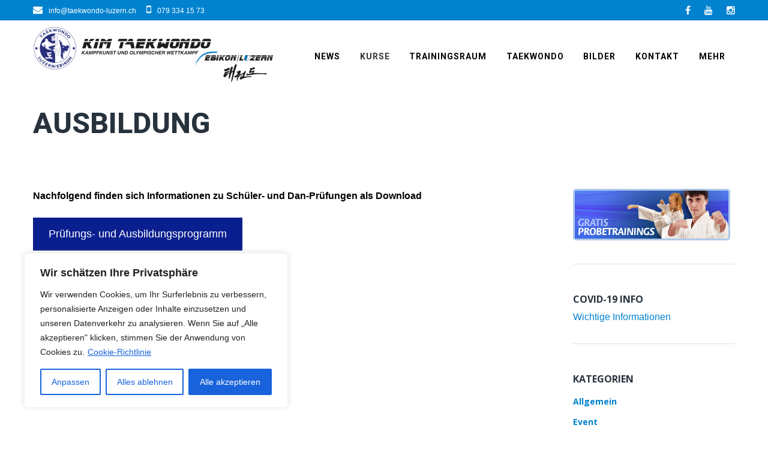

--- FILE ---
content_type: text/html; charset=UTF-8
request_url: https://www.taekwondo-luzern.ch/kurse/ausbildung/
body_size: 19785
content:
<!DOCTYPE html>
<html lang="de">
<head>
<meta charset="UTF-8">
<link rel="profile" href="http://gmpg.org/xfn/11">
<link rel="pingback" href="https://www.taekwondo-luzern.ch/xmlrpc.php">

<meta name="viewport" content="width=device-width, initial-scale=1" />
<title>AUSBILDUNG &#8211; Taekwondo Luzern</title>
<meta name='robots' content='max-image-preview:large' />
<link rel='dns-prefetch' href='//www.google.com' />
<link rel='dns-prefetch' href='//fonts.googleapis.com' />
<link rel='dns-prefetch' href='//s.w.org' />
<link rel="alternate" type="application/rss+xml" title="Taekwondo Luzern &raquo; Feed" href="https://www.taekwondo-luzern.ch/feed/" />
<link rel="alternate" type="application/rss+xml" title="Taekwondo Luzern &raquo; Kommentar-Feed" href="https://www.taekwondo-luzern.ch/comments/feed/" />
		<script type="text/javascript">
			window._wpemojiSettings = {"baseUrl":"https:\/\/s.w.org\/images\/core\/emoji\/13.1.0\/72x72\/","ext":".png","svgUrl":"https:\/\/s.w.org\/images\/core\/emoji\/13.1.0\/svg\/","svgExt":".svg","source":{"concatemoji":"https:\/\/www.taekwondo-luzern.ch\/wp-includes\/js\/wp-emoji-release.min.js?ver=5.8.12"}};
			!function(e,a,t){var n,r,o,i=a.createElement("canvas"),p=i.getContext&&i.getContext("2d");function s(e,t){var a=String.fromCharCode;p.clearRect(0,0,i.width,i.height),p.fillText(a.apply(this,e),0,0);e=i.toDataURL();return p.clearRect(0,0,i.width,i.height),p.fillText(a.apply(this,t),0,0),e===i.toDataURL()}function c(e){var t=a.createElement("script");t.src=e,t.defer=t.type="text/javascript",a.getElementsByTagName("head")[0].appendChild(t)}for(o=Array("flag","emoji"),t.supports={everything:!0,everythingExceptFlag:!0},r=0;r<o.length;r++)t.supports[o[r]]=function(e){if(!p||!p.fillText)return!1;switch(p.textBaseline="top",p.font="600 32px Arial",e){case"flag":return s([127987,65039,8205,9895,65039],[127987,65039,8203,9895,65039])?!1:!s([55356,56826,55356,56819],[55356,56826,8203,55356,56819])&&!s([55356,57332,56128,56423,56128,56418,56128,56421,56128,56430,56128,56423,56128,56447],[55356,57332,8203,56128,56423,8203,56128,56418,8203,56128,56421,8203,56128,56430,8203,56128,56423,8203,56128,56447]);case"emoji":return!s([10084,65039,8205,55357,56613],[10084,65039,8203,55357,56613])}return!1}(o[r]),t.supports.everything=t.supports.everything&&t.supports[o[r]],"flag"!==o[r]&&(t.supports.everythingExceptFlag=t.supports.everythingExceptFlag&&t.supports[o[r]]);t.supports.everythingExceptFlag=t.supports.everythingExceptFlag&&!t.supports.flag,t.DOMReady=!1,t.readyCallback=function(){t.DOMReady=!0},t.supports.everything||(n=function(){t.readyCallback()},a.addEventListener?(a.addEventListener("DOMContentLoaded",n,!1),e.addEventListener("load",n,!1)):(e.attachEvent("onload",n),a.attachEvent("onreadystatechange",function(){"complete"===a.readyState&&t.readyCallback()})),(n=t.source||{}).concatemoji?c(n.concatemoji):n.wpemoji&&n.twemoji&&(c(n.twemoji),c(n.wpemoji)))}(window,document,window._wpemojiSettings);
		</script>
		<style type="text/css">
img.wp-smiley,
img.emoji {
	display: inline !important;
	border: none !important;
	box-shadow: none !important;
	height: 1em !important;
	width: 1em !important;
	margin: 0 .07em !important;
	vertical-align: -0.1em !important;
	background: none !important;
	padding: 0 !important;
}
</style>
	<style id='cf-frontend-style-inline-css' type='text/css'>
@font-face {
	font-family: 'GeoGrotesqueRg';
	font-weight: 400;
	font-display: auto;
	src: url('https://new3.taekwondo-luzern.ch/wp-content/uploads/2020/05/Geogtq-Rg.otf') format('OpenType');
}
</style>
<link rel='stylesheet' id='cherry-testi-swiper-css'  href='https://www.taekwondo-luzern.ch/wp-content/plugins/cherry-testi/includes/swiper/css/swiper.min.css?ver=4.3.5' type='text/css' media='all' />
<link rel='stylesheet' id='cherry-testi-css'  href='https://www.taekwondo-luzern.ch/wp-content/plugins/cherry-testi/public/assets/css/style.css?ver=1.1.3' type='text/css' media='all' />
<link rel='stylesheet' id='wp-block-library-css'  href='https://www.taekwondo-luzern.ch/wp-includes/css/dist/block-library/style.min.css?ver=5.8.12' type='text/css' media='all' />
<link rel='stylesheet' id='cherry-services-css'  href='https://www.taekwondo-luzern.ch/wp-content/plugins/cherry-services-list/public/assets/css/cherry-services.css?ver=1.4.7' type='text/css' media='all' />
<link rel='stylesheet' id='cherry-services-theme-css'  href='https://www.taekwondo-luzern.ch/wp-content/plugins/cherry-services-list/public/assets/css/cherry-services-theme.css?ver=1.4.7' type='text/css' media='all' />
<link rel='stylesheet' id='cherry-services-grid-css'  href='https://www.taekwondo-luzern.ch/wp-content/plugins/cherry-services-list/public/assets/css/cherry-services-grid.css?ver=1.4.7' type='text/css' media='all' />
<link rel='stylesheet' id='font-awesome-css'  href='https://www.taekwondo-luzern.ch/wp-content/themes/ascendio/assets/css/font-awesome.min.css?ver=4.6.0' type='text/css' media='all' />
<link rel='stylesheet' id='contact-form-7-css'  href='https://www.taekwondo-luzern.ch/wp-content/plugins/contact-form-7/includes/css/styles.css?ver=5.4.2' type='text/css' media='all' />
<link rel='stylesheet' id='tm-timeline-css-css'  href='https://www.taekwondo-luzern.ch/wp-content/plugins/tm-timeline/css/tm-timeline.css?ver=1.1.1' type='text/css' media='all' />
<link rel='stylesheet' id='material-icons-css'  href='https://www.taekwondo-luzern.ch/wp-content/themes/ascendio/assets/css/material-icons.min.css?ver=2.2.0' type='text/css' media='all' />
<link rel='stylesheet' id='magnific-popup-css'  href='https://www.taekwondo-luzern.ch/wp-content/themes/ascendio/assets/css/magnific-popup.min.css?ver=1.0.1' type='text/css' media='all' />
<link rel='stylesheet' id='jquery-swiper-css'  href='https://www.taekwondo-luzern.ch/wp-content/themes/ascendio/assets/css/swiper.min.css?ver=3.3.0' type='text/css' media='all' />
<link rel='stylesheet' id='ascendio-theme-style-css'  href='https://www.taekwondo-luzern.ch/wp-content/themes/ascendio/style.css?ver=1.0.0' type='text/css' media='all' />
<style id='ascendio-theme-style-inline-css' type='text/css'>
.showcase-active .showcase-panel { background-image: url( https://www.taekwondo-luzern.ch/wp-content/uploads/2021/01/092_Jubilaeum-TKD-25-Jahre-1988-2013-scaled.jpg ); }body.error404 { background-image: url(  ); }.header-wrapper { background-image: url(  ); }
</style>
<link rel='stylesheet' id='dashicons-css'  href='https://www.taekwondo-luzern.ch/wp-includes/css/dashicons.min.css?ver=5.8.12' type='text/css' media='all' />
<link rel='stylesheet' id='cherry-projects-styles-css'  href='https://www.taekwondo-luzern.ch/wp-content/plugins/cherry-projects/public/assets/css/styles.css?ver=1.2.15' type='text/css' media='all' />
<link rel='stylesheet' id='cherry-google-fonts-ascendio-css'  href='//fonts.googleapis.com/css?family=Roboto%3A800%2C700%2C400%7COpen+Sans%3A400%2C700%2C400italic%7CMerriweather%3A700&#038;subset=latin&#038;ver=5.8.12' type='text/css' media='all' />
<style id='akismet-widget-style-inline-css' type='text/css'>

			.a-stats {
				--akismet-color-mid-green: #357b49;
				--akismet-color-white: #fff;
				--akismet-color-light-grey: #f6f7f7;

				max-width: 350px;
				width: auto;
			}

			.a-stats * {
				all: unset;
				box-sizing: border-box;
			}

			.a-stats strong {
				font-weight: 600;
			}

			.a-stats a.a-stats__link,
			.a-stats a.a-stats__link:visited,
			.a-stats a.a-stats__link:active {
				background: var(--akismet-color-mid-green);
				border: none;
				box-shadow: none;
				border-radius: 8px;
				color: var(--akismet-color-white);
				cursor: pointer;
				display: block;
				font-family: -apple-system, BlinkMacSystemFont, 'Segoe UI', 'Roboto', 'Oxygen-Sans', 'Ubuntu', 'Cantarell', 'Helvetica Neue', sans-serif;
				font-weight: 500;
				padding: 12px;
				text-align: center;
				text-decoration: none;
				transition: all 0.2s ease;
			}

			/* Extra specificity to deal with TwentyTwentyOne focus style */
			.widget .a-stats a.a-stats__link:focus {
				background: var(--akismet-color-mid-green);
				color: var(--akismet-color-white);
				text-decoration: none;
			}

			.a-stats a.a-stats__link:hover {
				filter: brightness(110%);
				box-shadow: 0 4px 12px rgba(0, 0, 0, 0.06), 0 0 2px rgba(0, 0, 0, 0.16);
			}

			.a-stats .count {
				color: var(--akismet-color-white);
				display: block;
				font-size: 1.5em;
				line-height: 1.4;
				padding: 0 13px;
				white-space: nowrap;
			}
		
</style>
<script type='text/javascript' src='https://www.taekwondo-luzern.ch/wp-includes/js/jquery/jquery.min.js?ver=3.6.0' id='jquery-core-js'></script>
<script type='text/javascript' src='https://www.taekwondo-luzern.ch/wp-includes/js/jquery/jquery-migrate.min.js?ver=3.3.2' id='jquery-migrate-js'></script>
<script type='text/javascript' id='cookie-law-info-js-extra'>
/* <![CDATA[ */
var _ckyConfig = {"_ipData":[],"_assetsURL":"https:\/\/www.taekwondo-luzern.ch\/wp-content\/plugins\/cookie-law-info\/lite\/frontend\/images\/","_publicURL":"https:\/\/www.taekwondo-luzern.ch","_expiry":"365","_categories":[{"name":"Notwendige","slug":"necessary","isNecessary":true,"ccpaDoNotSell":true,"cookies":[],"active":true,"defaultConsent":{"gdpr":true,"ccpa":true}},{"name":"Funktionale","slug":"functional","isNecessary":false,"ccpaDoNotSell":true,"cookies":[],"active":true,"defaultConsent":{"gdpr":false,"ccpa":false}},{"name":"Analyse","slug":"analytics","isNecessary":false,"ccpaDoNotSell":true,"cookies":[],"active":true,"defaultConsent":{"gdpr":false,"ccpa":false}},{"name":"Leistungs","slug":"performance","isNecessary":false,"ccpaDoNotSell":true,"cookies":[],"active":true,"defaultConsent":{"gdpr":false,"ccpa":false}},{"name":"Werbe","slug":"advertisement","isNecessary":false,"ccpaDoNotSell":true,"cookies":[],"active":true,"defaultConsent":{"gdpr":false,"ccpa":false}}],"_activeLaw":"gdpr","_rootDomain":"","_block":"1","_showBanner":"1","_bannerConfig":{"settings":{"type":"box","preferenceCenterType":"popup","position":"bottom-left","applicableLaw":"gdpr"},"behaviours":{"reloadBannerOnAccept":false,"loadAnalyticsByDefault":false,"animations":{"onLoad":"animate","onHide":"sticky"}},"config":{"revisitConsent":{"status":true,"tag":"revisit-consent","position":"bottom-left","meta":{"url":"#"},"styles":{"background-color":"#0056A7"},"elements":{"title":{"type":"text","tag":"revisit-consent-title","status":true,"styles":{"color":"#0056a7"}}}},"preferenceCenter":{"toggle":{"status":true,"tag":"detail-category-toggle","type":"toggle","states":{"active":{"styles":{"background-color":"#1863DC"}},"inactive":{"styles":{"background-color":"#D0D5D2"}}}}},"categoryPreview":{"status":false,"toggle":{"status":true,"tag":"detail-category-preview-toggle","type":"toggle","states":{"active":{"styles":{"background-color":"#1863DC"}},"inactive":{"styles":{"background-color":"#D0D5D2"}}}}},"videoPlaceholder":{"status":true,"styles":{"background-color":"#000000","border-color":"#000000","color":"#ffffff"}},"readMore":{"status":true,"tag":"readmore-button","type":"link","meta":{"noFollow":true,"newTab":true},"styles":{"color":"#1863DC","background-color":"transparent","border-color":"transparent"}},"auditTable":{"status":true},"optOption":{"status":true,"toggle":{"status":true,"tag":"optout-option-toggle","type":"toggle","states":{"active":{"styles":{"background-color":"#1863dc"}},"inactive":{"styles":{"background-color":"#FFFFFF"}}}}}}},"_version":"3.2.1","_logConsent":"1","_tags":[{"tag":"accept-button","styles":{"color":"#FFFFFF","background-color":"#1863DC","border-color":"#1863DC"}},{"tag":"reject-button","styles":{"color":"#1863DC","background-color":"transparent","border-color":"#1863DC"}},{"tag":"settings-button","styles":{"color":"#1863DC","background-color":"transparent","border-color":"#1863DC"}},{"tag":"readmore-button","styles":{"color":"#1863DC","background-color":"transparent","border-color":"transparent"}},{"tag":"donotsell-button","styles":{"color":"#1863DC","background-color":"transparent","border-color":"transparent"}},{"tag":"accept-button","styles":{"color":"#FFFFFF","background-color":"#1863DC","border-color":"#1863DC"}},{"tag":"revisit-consent","styles":{"background-color":"#0056A7"}}],"_shortCodes":[{"key":"cky_readmore","content":"<a href=\"https:\/\/www.taekwondo-luzern.ch\/datenschutzerklaerung\/\" class=\"cky-policy\" aria-label=\"Cookie-Richtlinie\" target=\"_blank\" rel=\"noopener\" data-cky-tag=\"readmore-button\">Cookie-Richtlinie<\/a>","tag":"readmore-button","status":true,"attributes":{"rel":"nofollow","target":"_blank"}},{"key":"cky_show_desc","content":"<button class=\"cky-show-desc-btn\" data-cky-tag=\"show-desc-button\" aria-label=\"Mehr zeigen\">Mehr zeigen<\/button>","tag":"show-desc-button","status":true,"attributes":[]},{"key":"cky_hide_desc","content":"<button class=\"cky-show-desc-btn\" data-cky-tag=\"hide-desc-button\" aria-label=\"Weniger zeigen\">Weniger zeigen<\/button>","tag":"hide-desc-button","status":true,"attributes":[]},{"key":"cky_category_toggle_label","content":"[cky_{{status}}_category_label] [cky_preference_{{category_slug}}_title]","tag":"","status":true,"attributes":[]},{"key":"cky_enable_category_label","content":"Erm\u00f6glichen","tag":"","status":true,"attributes":[]},{"key":"cky_disable_category_label","content":"Deaktivieren","tag":"","status":true,"attributes":[]},{"key":"cky_video_placeholder","content":"<div class=\"video-placeholder-normal\" data-cky-tag=\"video-placeholder\" id=\"[UNIQUEID]\"><p class=\"video-placeholder-text-normal\" data-cky-tag=\"placeholder-title\">Bitte akzeptieren Sie die Cookie-Einwilligung<\/p><\/div>","tag":"","status":true,"attributes":[]},{"key":"cky_enable_optout_label","content":"Erm\u00f6glichen","tag":"","status":true,"attributes":[]},{"key":"cky_disable_optout_label","content":"Deaktivieren","tag":"","status":true,"attributes":[]},{"key":"cky_optout_toggle_label","content":"[cky_{{status}}_optout_label] [cky_optout_option_title]","tag":"","status":true,"attributes":[]},{"key":"cky_optout_option_title","content":"Verkaufen oder teilen Sie meine pers\u00f6nlichen Daten nicht","tag":"","status":true,"attributes":[]},{"key":"cky_optout_close_label","content":"Nah dran","tag":"","status":true,"attributes":[]}],"_rtl":"","_providersToBlock":[]};
var _ckyStyles = {"css":".cky-overlay{background: #000000; opacity: 0.4; position: fixed; top: 0; left: 0; width: 100%; height: 100%; z-index: 99999999;}.cky-hide{display: none;}.cky-btn-revisit-wrapper{display: flex; align-items: center; justify-content: center; background: #0056a7; width: 45px; height: 45px; border-radius: 50%; position: fixed; z-index: 999999; cursor: pointer;}.cky-revisit-bottom-left{bottom: 15px; left: 15px;}.cky-revisit-bottom-right{bottom: 15px; right: 15px;}.cky-btn-revisit-wrapper .cky-btn-revisit{display: flex; align-items: center; justify-content: center; background: none; border: none; cursor: pointer; position: relative; margin: 0; padding: 0;}.cky-btn-revisit-wrapper .cky-btn-revisit img{max-width: fit-content; margin: 0; height: 30px; width: 30px;}.cky-revisit-bottom-left:hover::before{content: attr(data-tooltip); position: absolute; background: #4e4b66; color: #ffffff; left: calc(100% + 7px); font-size: 12px; line-height: 16px; width: max-content; padding: 4px 8px; border-radius: 4px;}.cky-revisit-bottom-left:hover::after{position: absolute; content: \"\"; border: 5px solid transparent; left: calc(100% + 2px); border-left-width: 0; border-right-color: #4e4b66;}.cky-revisit-bottom-right:hover::before{content: attr(data-tooltip); position: absolute; background: #4e4b66; color: #ffffff; right: calc(100% + 7px); font-size: 12px; line-height: 16px; width: max-content; padding: 4px 8px; border-radius: 4px;}.cky-revisit-bottom-right:hover::after{position: absolute; content: \"\"; border: 5px solid transparent; right: calc(100% + 2px); border-right-width: 0; border-left-color: #4e4b66;}.cky-revisit-hide{display: none;}.cky-consent-container{position: fixed; width: 440px; box-sizing: border-box; z-index: 9999999; border-radius: 6px;}.cky-consent-container .cky-consent-bar{background: #ffffff; border: 1px solid; padding: 20px 26px; box-shadow: 0 -1px 10px 0 #acabab4d; border-radius: 6px;}.cky-box-bottom-left{bottom: 40px; left: 40px;}.cky-box-bottom-right{bottom: 40px; right: 40px;}.cky-box-top-left{top: 40px; left: 40px;}.cky-box-top-right{top: 40px; right: 40px;}.cky-custom-brand-logo-wrapper .cky-custom-brand-logo{width: 100px; height: auto; margin: 0 0 12px 0;}.cky-notice .cky-title{color: #212121; font-weight: 700; font-size: 18px; line-height: 24px; margin: 0 0 12px 0;}.cky-notice-des *,.cky-preference-content-wrapper *,.cky-accordion-header-des *,.cky-gpc-wrapper .cky-gpc-desc *{font-size: 14px;}.cky-notice-des{color: #212121; font-size: 14px; line-height: 24px; font-weight: 400;}.cky-notice-des img{height: 25px; width: 25px;}.cky-consent-bar .cky-notice-des p,.cky-gpc-wrapper .cky-gpc-desc p,.cky-preference-body-wrapper .cky-preference-content-wrapper p,.cky-accordion-header-wrapper .cky-accordion-header-des p,.cky-cookie-des-table li div:last-child p{color: inherit; margin-top: 0; overflow-wrap: break-word;}.cky-notice-des P:last-child,.cky-preference-content-wrapper p:last-child,.cky-cookie-des-table li div:last-child p:last-child,.cky-gpc-wrapper .cky-gpc-desc p:last-child{margin-bottom: 0;}.cky-notice-des a.cky-policy,.cky-notice-des button.cky-policy{font-size: 14px; color: #1863dc; white-space: nowrap; cursor: pointer; background: transparent; border: 1px solid; text-decoration: underline;}.cky-notice-des button.cky-policy{padding: 0;}.cky-notice-des a.cky-policy:focus-visible,.cky-notice-des button.cky-policy:focus-visible,.cky-preference-content-wrapper .cky-show-desc-btn:focus-visible,.cky-accordion-header .cky-accordion-btn:focus-visible,.cky-preference-header .cky-btn-close:focus-visible,.cky-switch input[type=\"checkbox\"]:focus-visible,.cky-footer-wrapper a:focus-visible,.cky-btn:focus-visible{outline: 2px solid #1863dc; outline-offset: 2px;}.cky-btn:focus:not(:focus-visible),.cky-accordion-header .cky-accordion-btn:focus:not(:focus-visible),.cky-preference-content-wrapper .cky-show-desc-btn:focus:not(:focus-visible),.cky-btn-revisit-wrapper .cky-btn-revisit:focus:not(:focus-visible),.cky-preference-header .cky-btn-close:focus:not(:focus-visible),.cky-consent-bar .cky-banner-btn-close:focus:not(:focus-visible){outline: 0;}button.cky-show-desc-btn:not(:hover):not(:active){color: #1863dc; background: transparent;}button.cky-accordion-btn:not(:hover):not(:active),button.cky-banner-btn-close:not(:hover):not(:active),button.cky-btn-revisit:not(:hover):not(:active),button.cky-btn-close:not(:hover):not(:active){background: transparent;}.cky-consent-bar button:hover,.cky-modal.cky-modal-open button:hover,.cky-consent-bar button:focus,.cky-modal.cky-modal-open button:focus{text-decoration: none;}.cky-notice-btn-wrapper{display: flex; justify-content: flex-start; align-items: center; flex-wrap: wrap; margin-top: 16px;}.cky-notice-btn-wrapper .cky-btn{text-shadow: none; box-shadow: none;}.cky-btn{flex: auto; max-width: 100%; font-size: 14px; font-family: inherit; line-height: 24px; padding: 8px; font-weight: 500; margin: 0 8px 0 0; border-radius: 2px; cursor: pointer; text-align: center; text-transform: none; min-height: 0;}.cky-btn:hover{opacity: 0.8;}.cky-btn-customize{color: #1863dc; background: transparent; border: 2px solid #1863dc;}.cky-btn-reject{color: #1863dc; background: transparent; border: 2px solid #1863dc;}.cky-btn-accept{background: #1863dc; color: #ffffff; border: 2px solid #1863dc;}.cky-btn:last-child{margin-right: 0;}@media (max-width: 576px){.cky-box-bottom-left{bottom: 0; left: 0;}.cky-box-bottom-right{bottom: 0; right: 0;}.cky-box-top-left{top: 0; left: 0;}.cky-box-top-right{top: 0; right: 0;}}@media (max-width: 440px){.cky-box-bottom-left, .cky-box-bottom-right, .cky-box-top-left, .cky-box-top-right{width: 100%; max-width: 100%;}.cky-consent-container .cky-consent-bar{padding: 20px 0;}.cky-custom-brand-logo-wrapper, .cky-notice .cky-title, .cky-notice-des, .cky-notice-btn-wrapper{padding: 0 24px;}.cky-notice-des{max-height: 40vh; overflow-y: scroll;}.cky-notice-btn-wrapper{flex-direction: column; margin-top: 0;}.cky-btn{width: 100%; margin: 10px 0 0 0;}.cky-notice-btn-wrapper .cky-btn-customize{order: 2;}.cky-notice-btn-wrapper .cky-btn-reject{order: 3;}.cky-notice-btn-wrapper .cky-btn-accept{order: 1; margin-top: 16px;}}@media (max-width: 352px){.cky-notice .cky-title{font-size: 16px;}.cky-notice-des *{font-size: 12px;}.cky-notice-des, .cky-btn{font-size: 12px;}}.cky-modal.cky-modal-open{display: flex; visibility: visible; -webkit-transform: translate(-50%, -50%); -moz-transform: translate(-50%, -50%); -ms-transform: translate(-50%, -50%); -o-transform: translate(-50%, -50%); transform: translate(-50%, -50%); top: 50%; left: 50%; transition: all 1s ease;}.cky-modal{box-shadow: 0 32px 68px rgba(0, 0, 0, 0.3); margin: 0 auto; position: fixed; max-width: 100%; background: #ffffff; top: 50%; box-sizing: border-box; border-radius: 6px; z-index: 999999999; color: #212121; -webkit-transform: translate(-50%, 100%); -moz-transform: translate(-50%, 100%); -ms-transform: translate(-50%, 100%); -o-transform: translate(-50%, 100%); transform: translate(-50%, 100%); visibility: hidden; transition: all 0s ease;}.cky-preference-center{max-height: 79vh; overflow: hidden; width: 845px; overflow: hidden; flex: 1 1 0; display: flex; flex-direction: column; border-radius: 6px;}.cky-preference-header{display: flex; align-items: center; justify-content: space-between; padding: 22px 24px; border-bottom: 1px solid;}.cky-preference-header .cky-preference-title{font-size: 18px; font-weight: 700; line-height: 24px;}.cky-preference-header .cky-btn-close{margin: 0; cursor: pointer; vertical-align: middle; padding: 0; background: none; border: none; width: auto; height: auto; min-height: 0; line-height: 0; text-shadow: none; box-shadow: none;}.cky-preference-header .cky-btn-close img{margin: 0; height: 10px; width: 10px;}.cky-preference-body-wrapper{padding: 0 24px; flex: 1; overflow: auto; box-sizing: border-box;}.cky-preference-content-wrapper,.cky-gpc-wrapper .cky-gpc-desc{font-size: 14px; line-height: 24px; font-weight: 400; padding: 12px 0;}.cky-preference-content-wrapper{border-bottom: 1px solid;}.cky-preference-content-wrapper img{height: 25px; width: 25px;}.cky-preference-content-wrapper .cky-show-desc-btn{font-size: 14px; font-family: inherit; color: #1863dc; text-decoration: none; line-height: 24px; padding: 0; margin: 0; white-space: nowrap; cursor: pointer; background: transparent; border-color: transparent; text-transform: none; min-height: 0; text-shadow: none; box-shadow: none;}.cky-accordion-wrapper{margin-bottom: 10px;}.cky-accordion{border-bottom: 1px solid;}.cky-accordion:last-child{border-bottom: none;}.cky-accordion .cky-accordion-item{display: flex; margin-top: 10px;}.cky-accordion .cky-accordion-body{display: none;}.cky-accordion.cky-accordion-active .cky-accordion-body{display: block; padding: 0 22px; margin-bottom: 16px;}.cky-accordion-header-wrapper{cursor: pointer; width: 100%;}.cky-accordion-item .cky-accordion-header{display: flex; justify-content: space-between; align-items: center;}.cky-accordion-header .cky-accordion-btn{font-size: 16px; font-family: inherit; color: #212121; line-height: 24px; background: none; border: none; font-weight: 700; padding: 0; margin: 0; cursor: pointer; text-transform: none; min-height: 0; text-shadow: none; box-shadow: none;}.cky-accordion-header .cky-always-active{color: #008000; font-weight: 600; line-height: 24px; font-size: 14px;}.cky-accordion-header-des{font-size: 14px; line-height: 24px; margin: 10px 0 16px 0;}.cky-accordion-chevron{margin-right: 22px; position: relative; cursor: pointer;}.cky-accordion-chevron-hide{display: none;}.cky-accordion .cky-accordion-chevron i::before{content: \"\"; position: absolute; border-right: 1.4px solid; border-bottom: 1.4px solid; border-color: inherit; height: 6px; width: 6px; -webkit-transform: rotate(-45deg); -moz-transform: rotate(-45deg); -ms-transform: rotate(-45deg); -o-transform: rotate(-45deg); transform: rotate(-45deg); transition: all 0.2s ease-in-out; top: 8px;}.cky-accordion.cky-accordion-active .cky-accordion-chevron i::before{-webkit-transform: rotate(45deg); -moz-transform: rotate(45deg); -ms-transform: rotate(45deg); -o-transform: rotate(45deg); transform: rotate(45deg);}.cky-audit-table{background: #f4f4f4; border-radius: 6px;}.cky-audit-table .cky-empty-cookies-text{color: inherit; font-size: 12px; line-height: 24px; margin: 0; padding: 10px;}.cky-audit-table .cky-cookie-des-table{font-size: 12px; line-height: 24px; font-weight: normal; padding: 15px 10px; border-bottom: 1px solid; border-bottom-color: inherit; margin: 0;}.cky-audit-table .cky-cookie-des-table:last-child{border-bottom: none;}.cky-audit-table .cky-cookie-des-table li{list-style-type: none; display: flex; padding: 3px 0;}.cky-audit-table .cky-cookie-des-table li:first-child{padding-top: 0;}.cky-cookie-des-table li div:first-child{width: 100px; font-weight: 600; word-break: break-word; word-wrap: break-word;}.cky-cookie-des-table li div:last-child{flex: 1; word-break: break-word; word-wrap: break-word; margin-left: 8px;}.cky-footer-shadow{display: block; width: 100%; height: 40px; background: linear-gradient(180deg, rgba(255, 255, 255, 0) 0%, #ffffff 100%); position: absolute; bottom: calc(100% - 1px);}.cky-footer-wrapper{position: relative;}.cky-prefrence-btn-wrapper{display: flex; flex-wrap: wrap; align-items: center; justify-content: center; padding: 22px 24px; border-top: 1px solid;}.cky-prefrence-btn-wrapper .cky-btn{flex: auto; max-width: 100%; text-shadow: none; box-shadow: none;}.cky-btn-preferences{color: #1863dc; background: transparent; border: 2px solid #1863dc;}.cky-preference-header,.cky-preference-body-wrapper,.cky-preference-content-wrapper,.cky-accordion-wrapper,.cky-accordion,.cky-accordion-wrapper,.cky-footer-wrapper,.cky-prefrence-btn-wrapper{border-color: inherit;}@media (max-width: 845px){.cky-modal{max-width: calc(100% - 16px);}}@media (max-width: 576px){.cky-modal{max-width: 100%;}.cky-preference-center{max-height: 100vh;}.cky-prefrence-btn-wrapper{flex-direction: column;}.cky-accordion.cky-accordion-active .cky-accordion-body{padding-right: 0;}.cky-prefrence-btn-wrapper .cky-btn{width: 100%; margin: 10px 0 0 0;}.cky-prefrence-btn-wrapper .cky-btn-reject{order: 3;}.cky-prefrence-btn-wrapper .cky-btn-accept{order: 1; margin-top: 0;}.cky-prefrence-btn-wrapper .cky-btn-preferences{order: 2;}}@media (max-width: 425px){.cky-accordion-chevron{margin-right: 15px;}.cky-notice-btn-wrapper{margin-top: 0;}.cky-accordion.cky-accordion-active .cky-accordion-body{padding: 0 15px;}}@media (max-width: 352px){.cky-preference-header .cky-preference-title{font-size: 16px;}.cky-preference-header{padding: 16px 24px;}.cky-preference-content-wrapper *, .cky-accordion-header-des *{font-size: 12px;}.cky-preference-content-wrapper, .cky-preference-content-wrapper .cky-show-more, .cky-accordion-header .cky-always-active, .cky-accordion-header-des, .cky-preference-content-wrapper .cky-show-desc-btn, .cky-notice-des a.cky-policy{font-size: 12px;}.cky-accordion-header .cky-accordion-btn{font-size: 14px;}}.cky-switch{display: flex;}.cky-switch input[type=\"checkbox\"]{position: relative; width: 44px; height: 24px; margin: 0; background: #d0d5d2; -webkit-appearance: none; border-radius: 50px; cursor: pointer; outline: 0; border: none; top: 0;}.cky-switch input[type=\"checkbox\"]:checked{background: #1863dc;}.cky-switch input[type=\"checkbox\"]:before{position: absolute; content: \"\"; height: 20px; width: 20px; left: 2px; bottom: 2px; border-radius: 50%; background-color: white; -webkit-transition: 0.4s; transition: 0.4s; margin: 0;}.cky-switch input[type=\"checkbox\"]:after{display: none;}.cky-switch input[type=\"checkbox\"]:checked:before{-webkit-transform: translateX(20px); -ms-transform: translateX(20px); transform: translateX(20px);}@media (max-width: 425px){.cky-switch input[type=\"checkbox\"]{width: 38px; height: 21px;}.cky-switch input[type=\"checkbox\"]:before{height: 17px; width: 17px;}.cky-switch input[type=\"checkbox\"]:checked:before{-webkit-transform: translateX(17px); -ms-transform: translateX(17px); transform: translateX(17px);}}.cky-consent-bar .cky-banner-btn-close{position: absolute; right: 9px; top: 5px; background: none; border: none; cursor: pointer; padding: 0; margin: 0; min-height: 0; line-height: 0; height: auto; width: auto; text-shadow: none; box-shadow: none;}.cky-consent-bar .cky-banner-btn-close img{height: 9px; width: 9px; margin: 0;}.cky-notice-group{font-size: 14px; line-height: 24px; font-weight: 400; color: #212121;}.cky-notice-btn-wrapper .cky-btn-do-not-sell{font-size: 14px; line-height: 24px; padding: 6px 0; margin: 0; font-weight: 500; background: none; border-radius: 2px; border: none; cursor: pointer; text-align: left; color: #1863dc; background: transparent; border-color: transparent; box-shadow: none; text-shadow: none;}.cky-consent-bar .cky-banner-btn-close:focus-visible,.cky-notice-btn-wrapper .cky-btn-do-not-sell:focus-visible,.cky-opt-out-btn-wrapper .cky-btn:focus-visible,.cky-opt-out-checkbox-wrapper input[type=\"checkbox\"].cky-opt-out-checkbox:focus-visible{outline: 2px solid #1863dc; outline-offset: 2px;}@media (max-width: 440px){.cky-consent-container{width: 100%;}}@media (max-width: 352px){.cky-notice-des a.cky-policy, .cky-notice-btn-wrapper .cky-btn-do-not-sell{font-size: 12px;}}.cky-opt-out-wrapper{padding: 12px 0;}.cky-opt-out-wrapper .cky-opt-out-checkbox-wrapper{display: flex; align-items: center;}.cky-opt-out-checkbox-wrapper .cky-opt-out-checkbox-label{font-size: 16px; font-weight: 700; line-height: 24px; margin: 0 0 0 12px; cursor: pointer;}.cky-opt-out-checkbox-wrapper input[type=\"checkbox\"].cky-opt-out-checkbox{background-color: #ffffff; border: 1px solid black; width: 20px; height: 18.5px; margin: 0; -webkit-appearance: none; position: relative; display: flex; align-items: center; justify-content: center; border-radius: 2px; cursor: pointer;}.cky-opt-out-checkbox-wrapper input[type=\"checkbox\"].cky-opt-out-checkbox:checked{background-color: #1863dc; border: none;}.cky-opt-out-checkbox-wrapper input[type=\"checkbox\"].cky-opt-out-checkbox:checked::after{left: 6px; bottom: 4px; width: 7px; height: 13px; border: solid #ffffff; border-width: 0 3px 3px 0; border-radius: 2px; -webkit-transform: rotate(45deg); -ms-transform: rotate(45deg); transform: rotate(45deg); content: \"\"; position: absolute; box-sizing: border-box;}.cky-opt-out-checkbox-wrapper.cky-disabled .cky-opt-out-checkbox-label,.cky-opt-out-checkbox-wrapper.cky-disabled input[type=\"checkbox\"].cky-opt-out-checkbox{cursor: no-drop;}.cky-gpc-wrapper{margin: 0 0 0 32px;}.cky-footer-wrapper .cky-opt-out-btn-wrapper{display: flex; flex-wrap: wrap; align-items: center; justify-content: center; padding: 22px 24px;}.cky-opt-out-btn-wrapper .cky-btn{flex: auto; max-width: 100%; text-shadow: none; box-shadow: none;}.cky-opt-out-btn-wrapper .cky-btn-cancel{border: 1px solid #dedfe0; background: transparent; color: #858585;}.cky-opt-out-btn-wrapper .cky-btn-confirm{background: #1863dc; color: #ffffff; border: 1px solid #1863dc;}@media (max-width: 352px){.cky-opt-out-checkbox-wrapper .cky-opt-out-checkbox-label{font-size: 14px;}.cky-gpc-wrapper .cky-gpc-desc, .cky-gpc-wrapper .cky-gpc-desc *{font-size: 12px;}.cky-opt-out-checkbox-wrapper input[type=\"checkbox\"].cky-opt-out-checkbox{width: 16px; height: 16px;}.cky-opt-out-checkbox-wrapper input[type=\"checkbox\"].cky-opt-out-checkbox:checked::after{left: 5px; bottom: 4px; width: 3px; height: 9px;}.cky-gpc-wrapper{margin: 0 0 0 28px;}}.video-placeholder-youtube{background-size: 100% 100%; background-position: center; background-repeat: no-repeat; background-color: #b2b0b059; position: relative; display: flex; align-items: center; justify-content: center; max-width: 100%;}.video-placeholder-text-youtube{text-align: center; align-items: center; padding: 10px 16px; background-color: #000000cc; color: #ffffff; border: 1px solid; border-radius: 2px; cursor: pointer;}.video-placeholder-normal{background-image: url(\"\/wp-content\/plugins\/cookie-law-info\/lite\/frontend\/images\/placeholder.svg\"); background-size: 80px; background-position: center; background-repeat: no-repeat; background-color: #b2b0b059; position: relative; display: flex; align-items: flex-end; justify-content: center; max-width: 100%;}.video-placeholder-text-normal{align-items: center; padding: 10px 16px; text-align: center; border: 1px solid; border-radius: 2px; cursor: pointer;}.cky-rtl{direction: rtl; text-align: right;}.cky-rtl .cky-banner-btn-close{left: 9px; right: auto;}.cky-rtl .cky-notice-btn-wrapper .cky-btn:last-child{margin-right: 8px;}.cky-rtl .cky-notice-btn-wrapper .cky-btn:first-child{margin-right: 0;}.cky-rtl .cky-notice-btn-wrapper{margin-left: 0; margin-right: 15px;}.cky-rtl .cky-prefrence-btn-wrapper .cky-btn{margin-right: 8px;}.cky-rtl .cky-prefrence-btn-wrapper .cky-btn:first-child{margin-right: 0;}.cky-rtl .cky-accordion .cky-accordion-chevron i::before{border: none; border-left: 1.4px solid; border-top: 1.4px solid; left: 12px;}.cky-rtl .cky-accordion.cky-accordion-active .cky-accordion-chevron i::before{-webkit-transform: rotate(-135deg); -moz-transform: rotate(-135deg); -ms-transform: rotate(-135deg); -o-transform: rotate(-135deg); transform: rotate(-135deg);}@media (max-width: 768px){.cky-rtl .cky-notice-btn-wrapper{margin-right: 0;}}@media (max-width: 576px){.cky-rtl .cky-notice-btn-wrapper .cky-btn:last-child{margin-right: 0;}.cky-rtl .cky-prefrence-btn-wrapper .cky-btn{margin-right: 0;}.cky-rtl .cky-accordion.cky-accordion-active .cky-accordion-body{padding: 0 22px 0 0;}}@media (max-width: 425px){.cky-rtl .cky-accordion.cky-accordion-active .cky-accordion-body{padding: 0 15px 0 0;}}.cky-rtl .cky-opt-out-btn-wrapper .cky-btn{margin-right: 12px;}.cky-rtl .cky-opt-out-btn-wrapper .cky-btn:first-child{margin-right: 0;}.cky-rtl .cky-opt-out-checkbox-wrapper .cky-opt-out-checkbox-label{margin: 0 12px 0 0;}"};
/* ]]> */
</script>
<script type='text/javascript' src='https://www.taekwondo-luzern.ch/wp-content/plugins/cookie-law-info/lite/frontend/js/script.min.js?ver=3.2.1' id='cookie-law-info-js'></script>
<link rel="https://api.w.org/" href="https://www.taekwondo-luzern.ch/wp-json/" /><link rel="alternate" type="application/json" href="https://www.taekwondo-luzern.ch/wp-json/wp/v2/pages/54" /><link rel="EditURI" type="application/rsd+xml" title="RSD" href="https://www.taekwondo-luzern.ch/xmlrpc.php?rsd" />
<link rel="wlwmanifest" type="application/wlwmanifest+xml" href="https://www.taekwondo-luzern.ch/wp-includes/wlwmanifest.xml" /> 
<meta name="generator" content="WordPress 5.8.12" />
<link rel="canonical" href="https://www.taekwondo-luzern.ch/kurse/ausbildung/" />
<link rel='shortlink' href='https://www.taekwondo-luzern.ch/?p=54' />
<link rel="alternate" type="application/json+oembed" href="https://www.taekwondo-luzern.ch/wp-json/oembed/1.0/embed?url=https%3A%2F%2Fwww.taekwondo-luzern.ch%2Fkurse%2Fausbildung%2F" />
<link rel="alternate" type="text/xml+oembed" href="https://www.taekwondo-luzern.ch/wp-json/oembed/1.0/embed?url=https%3A%2F%2Fwww.taekwondo-luzern.ch%2Fkurse%2Fausbildung%2F&#038;format=xml" />
<style id="cky-style-inline">[data-cky-tag]{visibility:hidden;}</style><link rel="icon" href="https://www.taekwondo-luzern.ch/wp-content/uploads/2020/04/cropped-taekwondo-luzern_512-130x136.png" sizes="32x32" />
<link rel="icon" href="https://www.taekwondo-luzern.ch/wp-content/uploads/2020/04/cropped-taekwondo-luzern_512-300x300.png" sizes="192x192" />
<link rel="apple-touch-icon" href="https://www.taekwondo-luzern.ch/wp-content/uploads/2020/04/cropped-taekwondo-luzern_512-300x300.png" />
<meta name="msapplication-TileImage" content="https://www.taekwondo-luzern.ch/wp-content/uploads/2020/04/cropped-taekwondo-luzern_512-300x300.png" />
<style type="text/css">/* #Typography */body {font-style: normal;font-weight: 400;font-size: 14px;line-height: 1.5;font-family: Arial, Helvetica, sans-serif;letter-spacing: 0px;text-align: left;color: #000000;}h1 {font-style: normal;font-weight: 800;font-size: 33px;line-height: 1;font-family: Roboto, sans-serif;letter-spacing: 0px;text-align: inherit;color: #27323d;}h2 {font-style: normal;font-weight: 700;font-size: 21px;line-height: 1.1;font-family: Roboto, sans-serif;letter-spacing: 0px;text-align: inherit;color: #27323d;}h3 {font-style: normal;font-weight: 400;font-size: 18px;line-height: 1.25;font-family: Roboto, sans-serif;letter-spacing: 0px;text-align: inherit;color: #27323d;}h4 {font-style: normal;font-weight: 700;font-size: 16px;line-height: 1.25;font-family: Roboto, sans-serif;letter-spacing: 0px;text-align: inherit;color: #0082cf;}h5 {font-style: normal;font-weight: 400;font-size: 16px;line-height: 1.25;font-family: 'Open Sans', sans-serif;letter-spacing: 0px;text-align: inherit;color: #27323d;}h6 {font-style: normal;font-weight: 700;font-size: 15px;line-height: 1.25;font-family: 'Open Sans', sans-serif;letter-spacing: 0px;text-align: inherit;color: #27323d;}@media (min-width: 992px) {body { font-size: 16px; }h1 { font-size: 48px; }h2 { font-size: 30px; }h3 { font-size: 24px; }h4 { font-size: 20px; }h5 { font-size: 18px; }h6 { font-size: 16px; }}a{ color: #0082cf; }h1 a:hover,h2 a:hover,h3 a:hover,h4 a:hover,h5 a:hover,h6 a:hover { color: #0082cf; }.not-found .page-title { color: #323232; }a:hover { color: #323232; }/* #Invert Color Scheme */.invert { color: #ffffff; }.invert h1 { color: #ffffff; }.invert h2 { color: #ffffff; }.invert h3 { color: #ffffff; }.invert h4 { color: #ffffff; }.invert h5 { color: #ffffff; }.invert h6 { color: #ffffff; }.invert a { color: #ffffff; }.invert a:hover { color: #ffffff; }/* #Layout */@media (min-width: 1200px) {.container {max-width: 1200px;}}/* #404 */.error-404.not-found .page-title {color: #68a7cc;}/* #Elements */blockquote {font-style: italic;font-weight: 400;font-size: 15px;line-height: 1.5;font-family: Open Sans, sans-serif;letter-spacing: 0;color: #2a2f33;}@media (min-width: 992px) {blockquote {font-size: 24px;}}blockquote cite {color: #000000;}blockquote cite::before {background: #000000;}blockquote::before {color: #0082cd;}code {color: #ffffff;background: #0082cd;}.entry-content > p > a {font-family: Open Sans, sans-serif;font-style: normal;font-weight: 400;}.entry-content ul > li:before,.entry-content ol > li:before {color:#0082cd;}/* #Project */.projects-item-instance .project-content {background: #ffffff;}.projects-item-instance .hover-content {background-color: rgba(104,167,204,0.6);}.projects-container .projects-list .hover-content a {color: rgba(255,255,255,0.5);}.projects-container .projects-list .hover-content a:hover {color: #ffffff;}.cherry-projects-audio-list .wp-playlist {background: #68a7cc;}.cherry-projects-audio-list .wp-playlist-item-meta {color: #ffffff;}.cherry-projects-slider__instance .slider-pro .sp-thumbnails-container .sp-selected-thumbnail .sp-thumbnail {border-color: #0082cd;}.cherry-projects-slider__instance .slider-pro .sp-arrows .sp-arrow:after,.cherry-projects-slider__instance .slider-pro .sp-arrows .sp-arrow:before {background-color: #0082cd;}.cherry-projects-slider__instance .slider-pro .sp-full-screen-button:before {color: #0082cd;}.cherry-spinner-double-bounce .cherry-double-bounce1, .cherry-spinner-double-bounce .cherry-double-bounce2 {background-color: #0082cd;}.cherry-projects-single-post .featured-image a .cover,.cherry-projects-single-post .additional-image a .cover {color: #ffffff;background-color: rgba(0,130,205,0.35);}.wp-playlist-tracks .wp-playlist-item {background-color: #68a7cc;}.wp-playlist-item .wp-playlist-item-title,.wp-playlist-item .wp-playlist-item-length {color: #ffffff;}.cherry-projects-single-details-list ul li {color: #0082cd;}/* tm_timeline */div.tm_timeline__body-tense {border-color: rgba(0,130,205,0.3);}.tm_timeline__event__dot:before {box-shadow: 0 0 0 6px rgba(0,130,205,0.21);}.tm_timeline__event__dot:before {background-color: #0082cd;}.tm_timeline__event__date,.tm_timeline__event__description {font-weight: 400;}.tm_timeline__event__description {font-size: 16px;line-height: 1.5;}.tm_timeline__event__title a {color: #323232;}.tm_timeline__event__title a:hover {color: #0082cf;}.tm_timeline__event .tm_timeline__event__title {font-style: normal;font-weight: 400;font-size: 24px;line-height: 1.25;font-family: Roboto, sans-serif;letter-spacing: 0px;text-align: inherit;color: #27323d;}/* tm-testi */.tm-testi__item-body footer {color: #000000;}.tm-testi__item-body a {color: #0082cf;}.tm-testi__item-body a:hover {color: #323232;}.tm-testi .swiper-pagination-bullet {background-color: #68a7cc;}.tm-testi .swiper-pagination-bullet:hover {background-color: #0082cd;}.tm-testi .swiper-pagination-bullet.swiper-pagination-bullet-active {background-color: #0082cd;box-shadow: 0 0 0 6px rgba(0,130,205,0.21);}.tm-testi--boxed blockquote {color: #ffffff;background-color: #68a7cc;}.tm-testi--speech-bubble .tm-testi__item-body {color: #ffffff;background-color: #68a7cc;}.tm-testi--speech-bubble .tm-testi__item-body:after{border-color: #68a7cc transparent transparent transparent;}/* cherry-services */.services-item .service-icon {color: #0082cd;}.services-single-item .services-thumbnail {background-color: #68a7cc;}.services-single-item .service-slogan,.services-single-item .service-descr {color: #ffffff;}.services-single-item .service-descr {font-style: normal;font-weight: 400;font-size: 18px;line-height: 1.25;font-family: 'Open Sans', sans-serif;letter-spacing: 0px;}.services-single-item .cta_wrap {background-color:#0082cd;}.service-cta_title,.service-cta_content {color: #ffffff;}.service-cta .btn {color: #ffffff;border-color: #ffffff;background:none;}.service-cta .btn:hover {color: #ffffff;border-color: #ffffff;background-color: #ffffff;}.service-cta .cta-form_control {color: #000000;}/* #Header */.header-wrapper {background-image: url();background-repeat: repeat;background-position: center top;background-attachment: scroll;}.site-header {background-color: #fff;}/* showcase-panel */.showcase-panel {background-position: left;background-color: #0082cf;}.showcase-panel:before {background-color: rgba(0,130,207,0);}.showcase-panel__subtitle {color: #2a2f33;}.showcase-panel__title {color: #2a2f33;}.showcase-panel__description {color: #2a2f33;}/* ##Logo */.site-logo {font-style: normal;font-weight: 700;font-size: 36px;font-family: Merriweather, serif;}.site-logo__link, .site-logo__link:hover {color: #27323d;}/* ##Top Panel */.top-panel {background-color: #0082cf;}.top-panel a {color: #ffffff;}.top-panel a:hover {color: #ffffff;}/* ##Header Message */.header__message .info-block a[href^="tel:"] {}.header__message .info-block a[href^="tel:"]:hover {color: #0082cf;}.header__message .info-block i {color: #0082cd;}/* #Search Form */input[type='text'],input[type='email'],input[type='url'],input[type='password'],input[type='search'],input[type='number'],input[type='tel'],input[type='range'],input[type='date'],input[type='month'],input[type='week'],input[type='time'],input[type='datetime'],input[type='datetime-local'],input[type='color'],select,textarea,#tm_builder_outer_content .tm_pb_contact_form .tm_pb_contact_field .tm_pb_contact_form_input {color: #68a7cc;}.search-form__field {color: #000000;}.search-form__field::-webkit-input-placeholder { color: #000000; }.search-form__field::-moz-placeholder { color: #000000; }.search-form__field:-moz-placeholder { color: #000000; }.search-form__field:-ms-input-placeholder { color: #000000; }.invert .search-form .btn {color: #ffffff;background: #ffffff;}.invert .search-form .btn:hover {color: #68a7cc;background: #ffffff;}.invert .footer-area .search-form .btn {color: #ffffff;background: #0082cd;}.invert .footer-area .search-form .btn:hover {color: #0082cd;background: #000000;}.header__search .search-form__submit i {color: #000000;}.search-form__toggle:hover,.search-form__close:hover,.header__search .search-form__submit:hover i {color: #0082cf;}/* #Comment, Contact, Password Forms */.comment-form .submit,.wpcf7-submit,.post-password-form label + input {color: #ffffff;background-color: #0082cd;border-color: #0082cd;}.comment-form .submit:hover,.wpcf7-submit:hover,.post-password-form label + input:hover {color: #ffffff;background-color: rgb(0,105,180);border-color: rgb(0,105,180);}.comment-form .submit:focus,.wpcf7-submit:focus,.post-password-form label + input:focus {box-shadow: 0 0 10px #0082cd;}/* #Input Placeholders */::-webkit-input-placeholder { color: #000000; }::-moz-placeholder{ color: #000000; }:-moz-placeholder{ color: #000000; }:-ms-input-placeholder{ color: #000000; }.share-btns__link {color: #000000;}.share-btns__link:hover {color: #0082cf;}.single-post .share-btns__link {color: #ffffff;background-color: #0082cd;}.single-post .share-btns__link:hover {color: #ffffff;background-color: #68a7cc;}/* #Social (invert scheme) */.invert .social-list a {color: #ffffff;}.invert .social-list a:hover {color: #68a7cc;}.social-list .menu-item a {color: #ffffff;}.social-list .menu-item a:hover {color: #ffffff;}/* #Member Social */.tm_pb_builder #tm_builder_outer_content .tm_pb_team_member .tm_pb_team_member_description .tm_pb_member_social_links li a {background: #0082cd;}.tm_pb_builder #tm_builder_outer_content .tm_pb_team_member .tm_pb_team_member_description .tm_pb_member_social_links li a:hover {background: #68a7cc;}#tm_builder_outer_content .tm_pb_team_member .tm_pb_member_social_links li a.tm_pb_font_icon {color: #ffffff;}/* #Main Menu */.main-navigation .menu > li > a {color: #ffffff;font-family: Roboto, sans-serif;font-weight: 700;font-style: normal;font-size: 14px;line-height: 1.7;letter-spacing: 1px;color: #000000;}.main-navigation .menu > li > a::after {background: #0082cd;}.main-navigation .menu > li > a:hover,.main-navigation .menu > li.menu-hover > a,.main-navigation .menu > li.current_page_item > a,.main-navigation .menu > li.current_page_ancestor > a,.main-navigation .menu > li.current-menu-item > a,.main-navigation .menu > li.current-menu-ancestor > a {color: #323232;}.main-navigation ul ul a {color: #323232;font-family: Roboto, sans-serif;font-style: normal;font-size: 14px;line-height: 1.7;}.main-navigation .sub-menu > li > a:hover,.main-navigation .sub-menu > li.current_page_item > a,.main-navigation .sub-menu > li.current_page_ancestor > a,.main-navigation .sub-menu > li.current-menu-item > a,.main-navigation .sub-menu > li.current-menu-ancestor > a {color: #0082cd;}.main-navigation .sub-menu {border-top: 2px solid #0082cd;background:rgb(246,246,246);}.menu-item__desc {color: #000000;font-style: normal;font-weight: 400;font-family: Arial, Helvetica, sans-serif;}/* #Footer Menu */.footer-menu__items li.current-menu-item a,.footer-menu__items li.current_page_item a {color: #000000;}/* #Stuck Menu */.main-navigation.isStuck {background-color: rgb(246,246,246);}/* #Mobile Menu */.menu-toggle__icon,.menu-off__icon {color: #0082cd;}.menu-toggle {color: #323232;}.menu-toggle:hover {color: #0082cf;}.menu-toggle span {font-family: Roboto, sans-serif;font-weight: 700;font-style: normal;}@media (max-width: 767px) {.main-menu__wrap .menu > li {background-color: rgb(246,246,246);}.main-menu__wrap .top-panel__menu .menu-item a {color: #ffffff;}.main-menu__wrap .top-panel__menu .menu-item.current-menu-item a {color: #0082cd;}.main-menu__wrap .menu .sub-menu-toggle {color: #ffffff;}.main-menu__wrap .menu .sub-menu .sub-menu-toggle {color: #ffffff;}}/* #Entry Meta */.entry-meta {font-family: Open Sans, sans-serif;font-style: normal;font-weight: 400;line-height: 2;font-size: 12px;letter-spacing: 0px;}.post__cats a,.sticky__label {color: #ffffff;background-color: #0082cd;}.post__cats a:hover {color: #ffffff;background-color: #68a7cc;}.posted-by,.posted-by__author,.post-featured-content {color: #000000;}.posted-by,.posted-by__author,.post-featured-content,.post__tags,.post__comments,.post__date {font-family: Open Sans, sans-serif;font-style: normal;font-weight: 400;}.posted-by a:hover,.posted-by__author:hover {color: #0082cd;}.invert .post__cats a:hover {color: #0082cf;background-color: #ffffff;}/* #Post Format */.format-quote .post-quote {color: #ffffff;background-color: #68a7cc;}.post-format-link {color: #ffffff;background-color: rgba(104,167,204,0.78);}.post-format-link:hover {color:#ffffff;background-color: #0082cf;}.post-format-link {font-family: Open Sans, sans-serif;font-style: normal;font-weight: 400;}.entry-post-format-audio {background: #0082cd;}.entry-post-format-audio .post-format-audio-caption,.entry-post-format-audio .post-format-audio-description {color: #ffffff;}.entry-post-format-audio .post-format-audio-description {font-family: Open Sans, sans-serif;font-style: normal;font-weight: 400;}.entry-post-format-audio .mejs-container .mejs-time-rail .mejs-time-loaded {background: rgb(26,156,231);}.entry-post-format-audio .mejs-controls .mejs-time-rail .mejs-time-current {background: rgb(51,181,255);}.format-image .post-thumbnail__link::before {background: rgba(104,167,204,0.35);color: #ffffff;}.format-gallery .swiper-button-next,.format-gallery .swiper-button-prev {color: #ffffff;background-color: #0082cf;}.format-gallery .swiper-button-next:hover,.format-gallery .swiper-button-prev:hover {color: #ffffff;background-color: #68a7cc;}/* #Author Bio */.post-author__holder {background-color: #68a7cc;}.post-author__title a:hover {color: #0082cd;}/* #Comment Reply Link */#cancel-comment-reply-link {color: #68a7cc;}#cancel-comment-reply-link:hover {color: #0082cd;}.comment-reply-title,.comments-title {font-style: normal;font-weight: 400;font-family: 'Open Sans', sans-serif;color: #27323d;}.comment-metadata {font-family: Open Sans, sans-serif;font-style: normal;font-weight: 400;}/* #Paginations */.page-numbers,.page-links a {color: #68a7cc;}a.page-numbers:hover,.page-numbers.current,.page-links a:hover,.page-links > .page-links__item {color: #0082cd;}.page-numbers.next,.page-numbers.prev,#tm_builder_outer_content .pagination a.next,#tm_builder_outer_content .pagination a.prev {color: #ffffff;background-color: #0082cd;}.page-numbers.next:hover,.page-numbers.prev:hover,#tm_builder_outer_content .pagination a.next:hover,#tm_builder_outer_content .pagination a.prev:hover {color: #ffffff;background-color: #68a7cc;}/* #Breadcrumbs */.breadcrumbs {background-color: #ffffff;}.breadcrumbs__item-target {color: #68a7cc;}.breadcrumbs__item-link:hover {color: #0082cf;}.breadcrumbs__item-link,.breadcrumbs__item-sep {color: #000000;}.post-navigation .nav-links a .nav-text {font-style: normal;font-weight: 400;font-family: 'Open Sans', sans-serif;}.post-navigation .nav-links a .post-title {font-style: normal;font-weight: 700;font-family: Roboto, sans-serif;color: #323232;}.post-navigation .nav-links .nav-previous > a::before,.post-navigation .nav-links .nav-next > a::after {color: #ffffff;background-color: #0082cd;}.post-navigation .nav-links .nav-previous > a:hover::before,.post-navigation .nav-links .nav-next > a:hover::after {color: #ffffff;background-color: #68a7cc;}/* #Footer */.site-footer:not(.container) {background-color: #0082c7;}.footer-container {background-color: #0082c7;}.footer-area-wrap {background-color: #f6f6f6;}.footer-menu li a:hover {color: #ffffff;}.footer-area {color: rgba(255,255,255,0.7);}.footer-area a {color: #ffffff;}.footer-area a:hover {color: #0082cd;}.footer-area address + a {color: #0082cd;}.footer-area address + a:hover {color: #ffffff;}.footer-area time {color: #ffffff;}/* #ToTop button */#toTop {color: #ffffff;background-color: #0082cd;}#toTop:hover {/*color: #ffffff;*/background-color: #68a7cc;}/* #Page Preloader */.page-preloader__cube:before {background-color: #0082cd;}.page-preloader-cover {background: #68a7cc;}.page-preloader > div {background: #0082cd;}/* #TM Header Banner */.tm-hb__wrapper .tm-hb__title {font-style: normal;font-weight: 400;line-height: 1.25;font-family: 'Open Sans', sans-serif;letter-spacing: 0px;color: #ffffff;}.tm-hb__wrapper .tm-hb__close {color: #68a7cc;background-color: #ffffff;border-color: #ffffff;box-shadow: 3px 4px 18px 0px rgba(104,167,204,0.17);}.tm-hb__wrapper .tm-hb__close:hover {color: #ffffff;}/* #Button Appearance Styles (regular scheme) */.btn-primary,.btn-secondary,.btn-primary:hover,.btn-secondary:hover,#tm_builder_outer_content .tm_pb_button,#tm_builder_outer_content .tm_pb_button:hover,#tm_builder_outer_content .tm_pb_promo a.tm_pb_promo_button {color: #ffffff;}.btn-primary,.comment-form .btn-primary,#tm_builder_outer_content a.tm_pb_button,#tm_builder_outer_content .tm_pb_button.btn-primary,#tm_builder_outer_content button.tm_pb_button,.projects-container .projects-ajax-button-wrapper .projects-ajax-button span {color: #ffffff;background-color: #0082cd;border-color: #0082cd;}.btn-primary:hover,.comment-form .btn-primary:hover,#tm_builder_outer_content a.tm_pb_button:hover,#tm_builder_outer_content button.tm_pb_button:hover,#tm_builder_outer_content .tm_pb_button.btn-primary:hover,.more-link.btn.btn-primary:hover,.projects-container .projects-ajax-button-wrapper .projects-ajax-button span:hover {color: #ffffff;background-color: #68a7cc;border-color: #68a7cc;}#tm_builder_outer_content .tm_contact_bottom_container.tm_pb_contact_submit.tm_pb_button {color: #ffffff;background-color: #0082cd;}.btn-primary:focus,.comment-form .btn-primary:focus,#tm_builder_outer_content .tm_pb_button.btn-primary:focus {background-color: #68a7cc;border-color: #68a7cc;}.btn-secondary,#tm_builder_outer_content .tm_pb_button.btn-secondary {color: #ffffff;}.btn-secondary:hover,#tm_builder_outer_content .tm_pb_button.btn-secondary:hover,.btn-secondary:focus,#tm_builder_outer_content .tm_pb_button.btn-secondary:focus {color: #0082cd;border-color: #ffffff;}/* #Button Appearance Styles (invert scheme) */.invert .btn-primary,#tm_builder_outer_content .invert a.tm_pb_button,#tm_builder_outer_content .invert .tm_pb_button.btn-primary,#tm_builder_outer_content .invert .tm_pb_contact_submit.tm_pb_button,.tm-hb__wrapper .btn-primary {color: #ffffff;border-color: #ffffff;}.invert .btn-primary:hover,.tm-hb__wrapper .btn-primary:hover,#tm_builder_outer_content .invert a.tm_pb_button:hover,#tm_builder_outer_content .invert .tm_pb_contact_submit.tm_pb_button:hover,#tm_builder_outer_content .invert .tm_pb_button.btn-primary:hover {color: #ffffff;background: #ffffff;border-color: #ffffff;}#tm_builder_outer_content .tm_pb_promo_button.tm_pb_button {color: #ffffff;background-color: #ffffff;border-color: #ffffff;}#tm_builder_outer_content .tm_pb_button.btn.btn-primary.invert,#tm_builder_outer_content .tm_pb_contact_submit.tm_pb_button.invert,#tm_builder_outer_content .tm_pb_promo_button.tm_pb_button {color: #ffffff;background-color: #0082cd;border-color: #0082cd;}#tm_builder_outer_content .tm_pb_button.btn.btn-primary.invert:hover {color: #ffffff;background-color: #ffffff;border-color: #ffffff;}.btn-secondary,#tm_builder_outer_content .invert .tm_pb_button.btn-secondary {color: #ffffff;}.btn-secondary:hover,#tm_builder_outer_content .invert .tm_pb_button.btn-secondary:hover {color: #0082cd;background-color: #ffffff;border-color:#ffffff;}#tm_builder_outer_content .tm_pb_post .btn-primary {color: #0082cd;}#tm_builder_outer_content .tm_pb_post .btn-primary:hover {color: #68a7cc;}.subscribe-block.invert .btn-primary:hover {color: #0082cd;border-color: #0082cd;}.showcase-panel__btn {color: #ffffff;background-color: #0082cd;border-color: #0082cd;}.showcase-panel__btn:hover {color: #ffffff;background-color: #68a7cc;border-color: #68a7cc;}.showcase-panel__btn.btn-secondary {color: #323232;border-color: rgb(178,178,178);}.showcase-panel__btn.btn-secondary:hover {color: #ffffff;background-color: #68a7cc;border-color: #68a7cc;}.projects-container .projects-ajax-button span {color: #ffffff;background-color: #0082cd;border-color: #0082cd;}.projects-container .projects-ajax-button span:hover {color: #ffffff;background-color: #68a7cc;border-color: #68a7cc;}/* #Widgets (defaults) */.widget li {color: #0082cf;}.invert .widget li {color: #ffffff;}.invert .widget select {color: #000000;}/* #Widget Calendar */.widget_calendar caption {color: #ffffff;background-color: #0082cd;}.widget_calendar caption {font-style: normal;font-weight: 700;font-family: 'Open Sans', sans-serif;}.widget_calendar thead tr th {font-style: normal;font-weight: 700;font-family: Roboto, sans-serif;}.widget_calendar thead tr th,.widget_calendar tbody tr td {color: #0082cf;}.widget_calendar tbody tr td a {border-color: #000000;color: #0082cf;}.widget_calendar tbody tr td a:hover {background: #68a7cc;border-color: #68a7cc;color: #ffffff;}.widget_calendar tfoot tr td a {font-style: normal;font-weight: 700;font-family: 'Open Sans', sans-serif;color: #000000;}.widget_calendar tfoot tr td a:hover {color: #323232;}.widget_calendar th {color: #0082cd;}.invert .widget_calendar th,.invert .widget_calendar tbody tr td {color: #ffffff;}.invert .widget_calendar tfoot tr td a {color: #ffffff;}.invert .widget_calendar tfoot tr td a:hover {color: #ffffff;}.invert .widget_calendar tbody tr td a {border-color: #ffffff;color: #ffffff;}.invert .widget_calendar tbody tr td a:hover {background: #ffffff;border-color: #ffffff;color: #ffffff;}/* #Widget Recent Posts */.widget_recent_entries .post-date {color: #000000;}.invert .widget_recent_entries .post-date {color: #ffffff;}.widget_recent_entries a,.widget_recent_comments a {font-style: normal;font-weight: 700;font-family: Roboto, sans-serif;color: #0082cf;}.widget_recent_entries a:hover,.widget_recent_comments a:hover {color: #323232;}.invert .widget_recent_entries a,.invert .widget_recent_comments a {color: #ffffff;}.invert .widget_recent_entries a:hover,.invert .widget_recent_comments a:hover {color: #ffffff;}.widget_recent_entries .post-date,.widget_recent_comments li {color: #68a7cc;font-family: Open Sans, sans-serif;font-style: normal;font-weight: 400;line-height: 2;font-size: 12px;letter-spacing: 0px;}.widget_recent_comments li {color: #68a7cc;font-family: Open Sans, sans-serif;font-style: normal;font-weight: 400;}.widget_recent_comments .comment-author-link,.widget_recent_comments .comment-author-link a {color: #68a7cc;font-family: Open Sans, sans-serif;font-style: normal;font-weight: 400;}.widget_recent_comments .comment-author-link a:hover {color: #0082cf;}.invert .widget_recent_comments .comment-author-link,.invert .widget_recent_comments .comment-author-link a {color: rgba(255,255,255,0.7);}.invert .widget_recent_comments .comment-author-link a:hover {color: #ffffff;}.widget_tag_cloud a {color: #000000;font-family: Open Sans, sans-serif;font-style: normal;font-weight: 400;}.invert .widget_tag_cloud a {color: rgba(255,255,255,0.7);}.widget_tag_cloud a:hover {color: #0082cd;}.widget_archive,.widget_categories,.widget_pages,.widget_meta,.widget_rss,.widget_nav_menu {font-family: Open Sans, sans-serif;font-style: normal;font-weight: 400;}.footer-area .widget_nav_menu a {color: #ffffff;}.footer-area .widget_nav_menu a:hover,.footer-area .widget_nav_menu .current-menu-item a {color: #ffffff;}.widget .select_wrap select,.widget .select_wrap option {font-style: normal;font-weight: 400;font-family: Arial, Helvetica, sans-serif;}.footer-area .widget:not(.widget-subscribe) .widget-title {}.rsswidget {font-style: normal;font-weight: 700;font-family: Roboto, sans-serif;color: #323232;}.rsswidget:hover {color: #0082cf;}.rssSummary {font-style: normal;font-weight: 400;font-family: Arial, Helvetica, sans-serif;color: #323232;}.invert .rsswidget {color: #ffffff;}.invert .rsswidget:hover {color: #ffffff;}.invert .rssSummary {color: rgba(255,255,255,0.7);}.invert blockquote {color: rgba(255,255,255,0.7);}.invert blockquote cite {color: rgba(255,255,255,0.5);}.invert blockquote cite::before {background: rgba(255,255,255,0.5);}.sidebar .follow-block {background-color: #68a7cc;}.follow-block .social-list__items .menu-item a {color: #0082cf;}.follow-block .social-list__items .menu-item a:hover {color: #323232;}.follow-block .social-list__items .menu-item a {color: #ffffff;}.follow-block .social-list__items .menu-item a:hover {color: #ffffff;}.subscribe-block .widget-title,.subscribe-block .subscribe-block__message,.follow-block .widget-title,.follow-block .follow-block__message {color: #ffffff;}.sidebar .subscribe-block {background-color: #0082cd;}.tm_pb_widget_area .subscribe-block .subscribe-block__input {color: #ffffff;}.subscribe-block .subscribe-block__submit {color: #ffffff;border-color: #ffffff;}.subscribe-block .subscribe-block__submit:hover {color: #ffffff;border-color: #0082cd;background-color: #0082cd;}.sidebar .subscribe-block .subscribe-block__submit:hover {color: #ffffff;border-color: #68a7cc;background-color: #68a7cc;}/* #Slider */.tm_pb_builder #tm_builder_outer_content .tm-pb-controllers > a::before,.tm_pb_builder #tm_builder_outer_content .tm-pb-controllers > a:hover,.tm_pb_builder #tm_builder_outer_content .tm-pb-controllers > a.tm-pb-active-control {background: #0082cd;}.tm_pb_builder #tm_builder_outer_content .tm-pb-controllers > a::after {background: rgba(0,130,205,0.46);}.tm_pb_builder #tm_builder_outer_content .tm-pb-slider-arrows .tm-pb-arrow-prev,.tm_pb_builder #tm_builder_outer_content .tm-pb-slider-arrows .tm-pb-arrow-next {background-color: #0082cd;}.tm_pb_builder #tm_builder_outer_content .tm-pb-slider-arrows .tm-pb-arrow-prev::before,.tm_pb_builder #tm_builder_outer_content .tm-pb-slider-arrows .tm-pb-arrow-next::before {color: #ffffff;}.tm_pb_builder #tm_builder_outer_content .tm-pb-slider-arrows .tm-pb-arrow-prev:hover::before,.tm_pb_builder #tm_builder_outer_content .tm-pb-slider-arrows .tm-pb-arrow-next:hover::before {color: #ffffff;}.tm_pb_builder #tm_builder_outer_content .tm-pb-slider-arrows .tm-pb-arrow-prev:hover,.tm_pb_builder #tm_builder_outer_content .tm-pb-slider-arrows .tm-pb-arrow-next:hover {background-color: #68a7cc;}/* #video_slider */#tm_builder_outer_content .tm_pb_video_slider .tm_pb_slider:hover .tm_pb_video_overlay_hover {background-color: rgba(104,167,204,0.6);}.tm_pb_builder #tm_builder_outer_content .tm_pb_video_overlay .tm_pb_video_overlay_hover a.tm_pb_video_play::before {color: #ffffff;background: #0082cd;}.tm_pb_builder #tm_builder_outer_content .tm_pb_video_overlay .tm_pb_video_overlay_hover a:hover.tm_pb_video_play::before {color: #ffffff;background: #ffffff;}#tm_builder_outer_content .tm_pb_carousel_item .tm_pb_video_overlay_hover:hover,#tm_builder_outer_content .tm_pb_module.tm_pb_video_slider .tm_pb_carousel_items .tm_pb_carousel_item.tm-pb-active-control .tm_pb_video_overlay_hover {background: rgba(104,167,204,0.6);}#tm_builder_outer_content .tm_pb_carousel .tm_pb_video_overlay .tm_pb_video_overlay_hover a.tm_pb_video_play::before,#tm_builder_outer_content .tm_pb_carousel .tm_pb_video_overlay .tm_pb_video_overlay_hover a:hover.tm_pb_video_play::before {color: #ffffff;}/* #Blog */#tm_builder_outer_content .tm_pb_blog .entry-title {font-style: normal;font-weight: 700;font-family: Roboto, sans-serif;}#tm_builder_outer_content .tm_pb_blog .tm_pb_post_meta {font-family: Open Sans, sans-serif;font-weight: 400;font-style: normal;}#tm_builder_outer_content .tm_pb_blog .published {color: #0082cd;}#tm_builder_outer_content .tm_pb_blog .entry-title a:hover {color: #0082cd;}#tm_builder_outer_content .tm_pb_blog .author a {color: #000000;}#tm_builder_outer_content .tm_pb_blog .author a:hover {color: #0082cd;}#tm_builder_outer_content .tm_audio_content,#tm_builder_outer_content .tm_quote_content,#tm_builder_outer_content .tm_link_content {background-color: #0082cd;}#tm_builder_outer_content .tm_quote_content cite::before {background: #ffffff;}#tm_builder_outer_content .tm_link_content .tm_link_main_url:hover {color: #323232!important;}/* #Tabs */.tm_pb_builder #tm_builder_outer_content .tm_pb_tabs .tm_pb_tabs_controls li:hover {background: #0082cd;}/* #Number Counter */#tm_builder_outer_content .tm_pb_number_counter .percent {border-color: #0082cd;}/* #Pricing Table */.tm_pb_builder #tm_builder_outer_content div.tm_pb_pricing_table .tm_pb_sum {color: #0082cd;}.tm_pb_builder #tm_builder_outer_content div.tm_pb_pricing_table.tm_pb_featured_table {color: #ffffff;background-color: #0082cd;}.tm_pb_builder #tm_builder_outer_content div.tm_pb_pricing_table.tm_pb_featured_table .tm_pb_pricing_title,.tm_pb_builder #tm_builder_outer_content div.tm_pb_pricing_table.tm_pb_featured_table .tm_pb_sum,.tm_pb_builder #tm_builder_outer_content div.tm_pb_pricing_table.tm_pb_featured_table .tm_pb_frequency,.tm_pb_builder #tm_builder_outer_content div.tm_pb_pricing_table.tm_pb_featured_table .tm_pb_dollar_sign {color: #ffffff;}.tm_pb_builder #tm_builder_outer_content div.tm_pb_pricing_table.tm_pb_featured_table .tm_pb_button {color: #0082cd;background-color: #ffffff;}.tm_pb_builder #tm_builder_outer_content div.tm_pb_pricing_table.tm_pb_featured_table .tm_pb_button:hover {color: #ffffff;background-color: #323232;}.tm_pb_builder #tm_builder_outer_content .tm_pb_pricing_content_top::after {border-bottom-color: #0082cd;}/* #Social Media Follow */.tm_pb_builder #tm_builder_outer_content .tm_pb_social_media_follow li a.icon:hover {background: #68a7cc!important;}/* #Person */#tm_builder_outer_content .tm_pb_team_member .tm_pb_member_social_links li a.tm_pb_font_icon { background: #0082cd;}#tm_builder_outer_content .tm_pb_team_member .tm_pb_member_social_links li a.tm_pb_font_icon:hover { background: #323232;}/* #Testimonial */#tm_builder_outer_content div.tm_pb_testimonial .tm_pb_testimonial_description:before {color:#0082cd;}#tm_builder_outer_content .tm_pb_testimonial .tm_pb_testimonial_author {font-style: normal;font-weight: 700;font-size: 1.25em;line-height: 1.25;font-family: 'Open Sans', sans-serif;color: #0082cd;}#tm_builder_outer_content .tm_pb_testimonial .tm_pb_testimonial_author::before {background: #0082cd;}/* #Countdown Timer */#tm_builder_outer_content .tm_pb_countdown_timer_container .section span.countdown-sep {color: #ffffff;}#tm_builder_outer_content .tm_pb_countdown_timer_container span.countdown-sep::before,#tm_builder_outer_content .tm_pb_countdown_timer_container span.countdown-sep::after {background: #ffffff;}#tm_builder_outer_content .tm_pb_countdown_timer_circle_layout .tm_pb_countdown_timer_container span.countdown-sep::before,#tm_builder_outer_content .tm_pb_countdown_timer_circle_layout .tm_pb_countdown_timer_container span.countdown-sep::after {background: #ffffff;}/* #Typography */#tm_builder_outer_content .tm_pb_blurb_content ul li {color: #0082cd;}#tm_builder_outer_content .tm_pb_contact_form .tm_pb_contact_form_input {color: #000000;}/* #Post Slider */#tm_builder_outer_content div.tm_pb_post_slider.tm_pb_bg_layout_light {background: #68a7cc;}#tm_builder_outer_content div.tm_pb_post_slider .tm_pb_slide_content {color: #ffffff;}#tm_builder_outer_content div.tm_pb_post_slider .tm_pb_slide_content .post-meta {color: #ffffff!important;}#tm_builder_outer_content div.tm_pb_post_slider .tm_pb_slide_content .post-meta a {color: #0082cd!important;}#tm_builder_outer_content div.tm_pb_post_slider .tm_pb_slide_content .post-meta a:hover {color: #ffffff!important;}/* #Blurb */.widget_nav_menu li.active a {color: #323232;}/* #Image */#tm_builder_outer_content .tm_pb_image a:hover {box-shadow: 3px 4px 18px 0 rgba(0,0,0,0.3);}</style>		<style type="text/css" id="wp-custom-css">
			.tm_timeline__event__title {
	font-size: 85% !important;
}

div.tm_timeline.tm_timeline-layout-vertical .tm_timeline__event {
	margin-bottom: 20px !important;
}

nav#site-navigation .menu > li > a:hover {
	color: #0a1f8f;
}

nav#site-navigation.isStuck .menu > li > a:hover {
	color: #0a1f8f;
}

nav#site-navigation.isStuck {
	/*border-bottom: solid 4px #0a1f8f !important;*/
	/*background: white;
	margin-bottom: -4px !important;*/
}

nav#site-navigation .sub-menu {
		width: 15em !important;
	  /*margin-top: 2px;*/
	/*background: white;
	border: 0;
	border-bottom: solid 4px #0a1f8f !important;*/
}

.breadcrumbs__items {
	display: none;
}

.page-preloader-cover {
	background: white;
}

.footer-area-wrap.invert .footer-area {
	border-top: 10px solid #f6f6f6;
}

.footer-area-wrap.invert a {
	color: #0082c7;
}

.footer-area-wrap.invert a:hover {
	color: #000;
}

.footer-area-wrap.invert h6, .footer-area-wrap.invert p, .footer-area-wrap.invert span, .footer-area-wrap.invert time, .footer-area-wrap.invert {
	color: #000;
}

.footer-area-wrap.invert .post-date {
	color: #666;
}

aside#custom_html-15.col-xs-12.col-sm-6.col-md-3 {
	width: 100% !important;
	max-width: 100% !important;
}

#footer-area.widget-area {
	padding-top: 0 !important;
}

#footer2021 {
  width:100%;
	display:block;
	float:left
}

@media (min-width: 1165px) {
#footer2021 {
  width:1165px;
	display:block;
	float:left
}
		
}
@media (max-width: 767px) {
	
	#masthead .top-panel__message {
		width: 85% !important;
	}

	.top-panel__message div a {
		font-size: 80%;
	}
	
	.social-list--header {
		width: 100px !important;
		height: 40px;
		position: absolute;
		right: 0px;
		top: 0;
		z-index: 100000;
	}
	
	.social-list .menu-item + .menu-item {
		margin-left: 2px;
	}
	
	#main-menu span.sub-menu-toggle {
		#color: black;
	}
	
	#main-menu ul.sub-menu {
		display: block;
		width: 99.9% !important;
	}
	
	#main-menu ul.sub-menu ul.sub-menu {
		border-top: 0 !important;
	}
	
	#masthead .site-logo img.site-link__img {
		width: 72% !important;
		max-width: 100% !important;
		float: left;
	}
	
}

.grecaptcha-badge { 
	visibility: hidden; 
}


		</style>
		</head>

<body class="page-template-default page page-id-54 page-child parent-pageid-4238 group-blog header-layout-fullwidth content-layout-boxed footer-layout-fullwidth blog-grid-2-cols position-one-right-sidebar sidebar-1-4">
<div class="page-preloader-cover">
			<div class="page-preloader ball-grid-pulse">
				<div></div>
				<div></div>
				<div></div>
				<div></div>
				<div></div>
				<div></div>
				<div></div>
				<div></div>
				<div></div>
			</div>
		</div><div id="page" class="site">
	<a class="skip-link screen-reader-text" href="#content">Skip to content</a>
	<header id="masthead" class="site-header minimal" role="banner">
				
<div class="top-panel invert">
	<div class="top-panel-container container">
		<div class="top-panel__wrap">
			<div class="top-panel__message"><div class="info-block"><a href="mailto:#"><i class="fa fa-envelope"></i>info@taekwondo-luzern.ch</a></div>
<div class="info-block"><a href="tel:#"><i class="fa fa-mobile"></i>079 334 15 73</a></div></div>						<div class="social-list social-list--header social-list--icon"><ul id="social-list-1" class="social-list__items inline-list"><li id="menu-item-3703" class="menu-item menu-item-type-custom menu-item-object-custom menu-item-3703"><a target="_blank" rel="noopener" href="https://www.facebook.com/tkd.luzern"><span class="screen-reader-text">Facebook</span></a></li>
<li id="menu-item-3707" class="menu-item menu-item-type-custom menu-item-object-custom menu-item-3707"><a target="_blank" rel="noopener" href="https://www.youtube.com/channel/UCXLZxvir53G4KhE_MPls2FA"><span class="screen-reader-text">LinkedIn</span></a></li>
<li id="menu-item-4372" class="menu-item menu-item-type-custom menu-item-object-custom menu-item-4372"><a target="_blank" rel="noopener" href="https://www.instagram.com/kim_taekwondo_ebikon/?hl=de"><span class="screen-reader-text">Instagram</span></a></li>
</ul></div>		</div>
	</div>
</div><!-- .top-panel -->
		<div class="header-wrapper">
			<div class="header-container container">
				<div class="header-container_wrap">
					
<div class="header-container__flex">

	<div class="site-branding">
		<div class="site-logo"><a class="site-logo__link" href="https://www.taekwondo-luzern.ch/" rel="home"><img src="https://www.taekwondo-luzern.ch/wp-content/uploads/2020/05/Logo-2020-briefkopf-oben_400.png" alt="Taekwondo Luzern" class="site-link__img" srcset="https://www.taekwondo-luzern.ch/wp-content/uploads/2020/05/Logo-2020-briefkopf-oben_900.png 2x" width="400" height="93"></a></div>			</div>

		<nav id="site-navigation" class="main-navigation" role="navigation">
		<button class="menu-toggle" aria-controls="main-menu" aria-expanded="false">
			<i class="menu-toggle__icon fa fa-bars"></i>
			<i class="menu-off__icon fa fa-times"></i>
			<span>Menu</span>
		</button>
		<div class="main-menu__wrap">
			<ul id="main-menu" class="menu"><li id="menu-item-4132" class="menu-item menu-item-type-custom menu-item-object-custom menu-item-home menu-item-has-children menu-item-4132"><a href="https://www.taekwondo-luzern.ch">News</a>
<ul class="sub-menu">
	<li id="menu-item-4329" class="menu-item menu-item-type-post_type menu-item-object-page menu-item-4329"><a href="https://www.taekwondo-luzern.ch/home-news-startseite/presse/">Medienartikel</a></li>
</ul>
</li>
<li id="menu-item-4453" class="menu-item menu-item-type-post_type menu-item-object-page current-menu-ancestor current-menu-parent current_page_parent current_page_ancestor menu-item-has-children menu-item-4453"><a href="https://www.taekwondo-luzern.ch/kurse/training-eintritt/">KURSE</a>
<ul class="sub-menu">
	<li id="menu-item-4135" class="menu-item menu-item-type-post_type menu-item-object-page menu-item-4135"><a href="https://www.taekwondo-luzern.ch/kurse/training-eintritt/">Training / Eintritt</a></li>
	<li id="menu-item-4134" class="menu-item menu-item-type-post_type menu-item-object-page current-menu-item page_item page-item-54 current_page_item menu-item-4134"><a href="https://www.taekwondo-luzern.ch/kurse/ausbildung/" aria-current="page">Ausbildung</a></li>
</ul>
</li>
<li id="menu-item-4460" class="menu-item menu-item-type-post_type menu-item-object-page menu-item-has-children menu-item-4460"><a href="https://www.taekwondo-luzern.ch/dojang/trainingsraum-dojang/">TRAININGSRAUM</a>
<ul class="sub-menu">
	<li id="menu-item-4138" class="menu-item menu-item-type-post_type menu-item-object-page menu-item-4138"><a href="https://www.taekwondo-luzern.ch/dojang/trainingsraum-dojang/">Dojang</a></li>
</ul>
</li>
<li id="menu-item-4139" class="menu-item menu-item-type-post_type menu-item-object-page menu-item-has-children menu-item-4139"><a href="https://www.taekwondo-luzern.ch/taekwondo/">TAEKWONDO</a>
<ul class="sub-menu">
	<li id="menu-item-4140" class="menu-item menu-item-type-post_type menu-item-object-page menu-item-4140"><a href="https://www.taekwondo-luzern.ch/taekwondo/">Was ist Teakwondo</a></li>
	<li id="menu-item-4259" class="menu-item menu-item-type-post_type menu-item-object-page menu-item-4259"><a href="https://www.taekwondo-luzern.ch/dojang/schulleitung-vom-meister-zum-grossmeister/">Schulleitung</a></li>
	<li id="menu-item-4141" class="menu-item menu-item-type-post_type menu-item-object-page menu-item-4141"><a href="https://www.taekwondo-luzern.ch/taekwondo/kim-myung-soo/">Grossmeister im Taekwondo</a></li>
</ul>
</li>
<li id="menu-item-4461" class="menu-item menu-item-type-post_type menu-item-object-page menu-item-has-children menu-item-4461"><a href="https://www.taekwondo-luzern.ch/fotos/kader/">BILDER</a>
<ul class="sub-menu">
	<li id="menu-item-4143" class="menu-item menu-item-type-post_type menu-item-object-page menu-item-4143"><a href="https://www.taekwondo-luzern.ch/fotos/kader/">Kader</a></li>
	<li id="menu-item-4144" class="menu-item menu-item-type-post_type menu-item-object-page menu-item-4144"><a href="https://www.taekwondo-luzern.ch/fotos/ehemalige-dan/">Ehemalige Dan-Träger</a></li>
</ul>
</li>
<li id="menu-item-4336" class="menu-item menu-item-type-post_type menu-item-object-page menu-item-has-children menu-item-4336"><a href="https://www.taekwondo-luzern.ch/kontakt/">KONTAKT</a>
<ul class="sub-menu">
	<li id="menu-item-4339" class="menu-item menu-item-type-post_type menu-item-object-page menu-item-4339"><a href="https://www.taekwondo-luzern.ch/kontakt/">Kontakt</a></li>
	<li id="menu-item-4337" class="menu-item menu-item-type-post_type menu-item-object-page menu-item-4337"><a href="https://www.taekwondo-luzern.ch/kontakt/links/">Links</a></li>
</ul>
</li>
<li id="menu-item-5449" class="menu-item menu-item-type-post_type menu-item-object-page menu-item-5449"><a href="https://www.taekwondo-luzern.ch/datenschutzerklaerung/">Datenschutzerklärung</a></li>
<li id="menu-item-5631" class="menu-item menu-item-type-post_type menu-item-object-page menu-item-5631"><a href="https://www.taekwondo-luzern.ch/kup-pruefung-vor-den-sommerferien/">Kup Prüfung vor den Sommerferien</a></li>
</ul>		</div>
	</nav><!-- #site-navigation -->
	
	</div>
				</div>
			</div><!-- .header-container -->
				</div>
		
		<div class="breadcrumbs"><div class="container"><div class="row"><div class="breadcrumbs__title"><h1 class="page-title">AUSBILDUNG</h1></div><div class="breadcrumbs__items">
		<div class="breadcrumbs__content">
		<div class="breadcrumbs__wrap"><div class="breadcrumbs__item"><a href="https://www.taekwondo-luzern.ch/" class="breadcrumbs__item-link is-home" rel="home" title="Home">Home</a></div>
			 <div class="breadcrumbs__item"><div class="breadcrumbs__item-sep">|</div></div> <div class="breadcrumbs__item"><a href="https://www.taekwondo-luzern.ch/kurse/" class="breadcrumbs__item-link" rel="tag" title="KURSE">KURSE</a></div>
			 <div class="breadcrumbs__item"><div class="breadcrumbs__item-sep">|</div></div> <div class="breadcrumbs__item"><span class="breadcrumbs__item-target">AUSBILDUNG</span></div>
		</div>
		</div></div></div></div>
		</div>	</header><!-- #masthead -->

	<div id="content" class="site-content container">

	<div id="full-width-header-area" class="full-width-header-area widget-area"></div>
	<div id="before-content-area" class="before-content-area widget-area"></div>
	<div class="row">

		<div id="primary" class="col-xs-12 col-md-12 col-lg-12 col-xl-9">

			<div id="before-loop-area" class="before-loop-area widget-area"></div>
			<main id="main" class="site-main" role="main">

				<article id="post-54" class="post-54 page type-page status-publish hentry no-thumb">

	
	<header class="entry-header">
		<h1 class="entry-title screen-reader-text">AUSBILDUNG</h1>	</header><!-- .entry-header -->

	
	<div class="entry-content">
		
<p><strong>Nachfolgend finden sich Informationen zu Schüler- und Dan-Prüfungen als Download</strong></p>



<div class="wp-block-buttons">
<div class="wp-block-button"><a class="wp-block-button__link has-text-color has-background no-border-radius" href="https://www.taekwondo-luzern.ch/wp-content/uploads/2011/02/pruefungsprogramm1.pdf" style="background-color:#0a1f8f;color:#ffffff" target="_blank" rel="noreferrer noopener">Prüfungs- und Ausbildungsprogramm</a></div>
</div>



<div class="wp-block-buttons">
<div class="wp-block-button"><a class="wp-block-button__link has-text-color has-background no-border-radius" href="https://www.taekwondo-luzern.ch/wp-content/uploads/2012/09/Danreglement2012.pdf" style="background-color:#0a1f8f;color:#ffffff" target="_blank" rel="noreferrer noopener">Danreglement</a></div>
</div>
			</div><!-- .entry-content -->

	
</article><!-- #post-## -->

			</main><!-- #main -->

			<div id="after-loop-area" class="after-loop-area widget-area"></div>
		</div><!-- #primary -->

		
<div id="sidebar" class="col-xs-12 col-md-12 col-lg-12 col-xl-3 sidebar widget-area" role="complementary"><aside id="custom_html-16" class="widget_text widget widget_custom_html"><div class="textwidget custom-html-widget"><a href="https://www.taekwondo-luzern.ch/wp-content/uploads/2020/12/Probetraining-Taekwondo-Luzern.pdf"><img alt="Button Probetraining" src="https://www.taekwondo-luzern.ch/wp-content/uploads/2020/12/probetraining-button.png" /></a></div></aside><aside id="custom_html-5" class="widget_text widget widget_custom_html"><h6 class="widget-title">COVID-19 Info</h6><div class="textwidget custom-html-widget"><p><a href="https://www.taekwondo-luzern.ch/category/news/covid-19/">Wichtige Informationen</a>
</p></div></aside><aside id="categories-2" class="widget widget_categories"><h6 class="widget-title">Kategorien</h6>
			<ul>
					<li class="cat-item cat-item-37"><a href="https://www.taekwondo-luzern.ch/category/allgemein/">Allgemein</a>
</li>
	<li class="cat-item cat-item-53"><a href="https://www.taekwondo-luzern.ch/category/event/">Event</a>
</li>
	<li class="cat-item cat-item-54"><a href="https://www.taekwondo-luzern.ch/category/meisterschaft/">Meisterschaft</a>
</li>
	<li class="cat-item cat-item-6"><a href="https://www.taekwondo-luzern.ch/category/news/">News</a>
</li>
	<li class="cat-item cat-item-52"><a href="https://www.taekwondo-luzern.ch/category/pruefung/">Prüfungen</a>
</li>
	<li class="cat-item cat-item-44"><a href="https://www.taekwondo-luzern.ch/category/training/">Training</a>
</li>
			</ul>

			</aside><aside id="custom_html-12" class="widget_text widget widget_custom_html"><h6 class="widget-title">GÖNNER &#038; SPONSOREN</h6><div class="textwidget custom-html-widget"><table width="200" align="center" cellpadding="0" cellspacing="0">
<tbody><tr><td>&nbsp;</td></tr><tr>
<td align="center"><a href="http://www.sport.lu.ch/index/sport-swisslos.htm" target="_blank" rel="noopener"><img src="https://www.taekwondo-luzern.ch/wp-content/uploads/2010/05/sl_lu_wappen1_klein-4.jpg" alt="http://www.sport.lu.ch/index/sport-swisslos.htm" width="150" border="0"></a> </td></tr>
<!--<tr><td>&nbsp;</td></tr>
<tr><td align="center"><a href="http://www.mallofswitzerland.ch/" target="_blank" rel="noopener"><img src="https://www.taekwondo-luzern.ch/wp-content/uploads/2016/04/Logo_MoS_def_2015_web-1-e1461057219846.jpg" border="0" alt=""></a></td>
</tr>-->
<tr>
<td>&nbsp;</td>
</tr>
<tr>
<td align="center"><a href="http://www.arcade.ch/" target="_blank" rel="noopener"><img src="https://www.taekwondo-luzern.ch/wp-content/uploads/2021/01/arcade2021-e1609687297416.png" border="0" alt="" ></a></td>
</tr>
<!--<tr>
<td>&nbsp;</td></tr>
<tr><td align="center"><a href="http://www.koller-autospritzwerk.ch/" target="_blank" rel="noopener"><img alt="" src="https://www.taekwondo-luzern.ch/wp-content/uploads/2019/01/logo-koller-spritzwerk.png" border="0"></a></td></tr>-->
<tr><td>&nbsp;</td></tr>
<tr><td height="29"><a href="https://www.taekwondo-luzern.ch/wp-content/uploads/2021/08/Taekwondo-Luzern-Goennerflyer_2021.pdf">Werden Sie Gönner oder Sponsor</a></td></tr> 
</tbody></table></div></aside><aside id="archives-2" class="widget widget_archive"><h6 class="widget-title">Archive</h6>		<label class="screen-reader-text" for="archives-dropdown-2">Archive</label>
		<select id="archives-dropdown-2" name="archive-dropdown">
			
			<option value="">Monat auswählen</option>
				<option value='https://www.taekwondo-luzern.ch/2025/06/'> Juni 2025 &nbsp;(1)</option>
	<option value='https://www.taekwondo-luzern.ch/2024/10/'> Oktober 2024 &nbsp;(1)</option>
	<option value='https://www.taekwondo-luzern.ch/2024/04/'> April 2024 &nbsp;(2)</option>
	<option value='https://www.taekwondo-luzern.ch/2024/02/'> Februar 2024 &nbsp;(1)</option>
	<option value='https://www.taekwondo-luzern.ch/2023/11/'> November 2023 &nbsp;(2)</option>
	<option value='https://www.taekwondo-luzern.ch/2023/10/'> Oktober 2023 &nbsp;(1)</option>
	<option value='https://www.taekwondo-luzern.ch/2023/07/'> Juli 2023 &nbsp;(1)</option>
	<option value='https://www.taekwondo-luzern.ch/2023/06/'> Juni 2023 &nbsp;(1)</option>
	<option value='https://www.taekwondo-luzern.ch/2023/03/'> März 2023 &nbsp;(1)</option>
	<option value='https://www.taekwondo-luzern.ch/2023/01/'> Januar 2023 &nbsp;(1)</option>
	<option value='https://www.taekwondo-luzern.ch/2022/10/'> Oktober 2022 &nbsp;(1)</option>
	<option value='https://www.taekwondo-luzern.ch/2022/05/'> Mai 2022 &nbsp;(2)</option>
	<option value='https://www.taekwondo-luzern.ch/2021/12/'> Dezember 2021 &nbsp;(1)</option>
	<option value='https://www.taekwondo-luzern.ch/2021/11/'> November 2021 &nbsp;(1)</option>
	<option value='https://www.taekwondo-luzern.ch/2021/08/'> August 2021 &nbsp;(1)</option>
	<option value='https://www.taekwondo-luzern.ch/2021/07/'> Juli 2021 &nbsp;(1)</option>
	<option value='https://www.taekwondo-luzern.ch/2020/09/'> September 2020 &nbsp;(1)</option>
	<option value='https://www.taekwondo-luzern.ch/2020/04/'> April 2020 &nbsp;(1)</option>
	<option value='https://www.taekwondo-luzern.ch/2020/02/'> Februar 2020 &nbsp;(1)</option>
	<option value='https://www.taekwondo-luzern.ch/2019/12/'> Dezember 2019 &nbsp;(1)</option>
	<option value='https://www.taekwondo-luzern.ch/2019/09/'> September 2019 &nbsp;(1)</option>
	<option value='https://www.taekwondo-luzern.ch/2019/07/'> Juli 2019 &nbsp;(1)</option>
	<option value='https://www.taekwondo-luzern.ch/2019/06/'> Juni 2019 &nbsp;(2)</option>
	<option value='https://www.taekwondo-luzern.ch/2019/05/'> Mai 2019 &nbsp;(1)</option>
	<option value='https://www.taekwondo-luzern.ch/2019/04/'> April 2019 &nbsp;(1)</option>
	<option value='https://www.taekwondo-luzern.ch/2019/02/'> Februar 2019 &nbsp;(1)</option>
	<option value='https://www.taekwondo-luzern.ch/2018/12/'> Dezember 2018 &nbsp;(1)</option>
	<option value='https://www.taekwondo-luzern.ch/2018/11/'> November 2018 &nbsp;(1)</option>
	<option value='https://www.taekwondo-luzern.ch/2018/09/'> September 2018 &nbsp;(2)</option>
	<option value='https://www.taekwondo-luzern.ch/2018/04/'> April 2018 &nbsp;(1)</option>
	<option value='https://www.taekwondo-luzern.ch/2018/01/'> Januar 2018 &nbsp;(1)</option>
	<option value='https://www.taekwondo-luzern.ch/2017/10/'> Oktober 2017 &nbsp;(1)</option>
	<option value='https://www.taekwondo-luzern.ch/2017/07/'> Juli 2017 &nbsp;(1)</option>
	<option value='https://www.taekwondo-luzern.ch/2017/04/'> April 2017 &nbsp;(1)</option>
	<option value='https://www.taekwondo-luzern.ch/2017/03/'> März 2017 &nbsp;(1)</option>
	<option value='https://www.taekwondo-luzern.ch/2017/02/'> Februar 2017 &nbsp;(2)</option>
	<option value='https://www.taekwondo-luzern.ch/2016/11/'> November 2016 &nbsp;(2)</option>
	<option value='https://www.taekwondo-luzern.ch/2016/10/'> Oktober 2016 &nbsp;(1)</option>
	<option value='https://www.taekwondo-luzern.ch/2016/08/'> August 2016 &nbsp;(2)</option>
	<option value='https://www.taekwondo-luzern.ch/2016/07/'> Juli 2016 &nbsp;(2)</option>
	<option value='https://www.taekwondo-luzern.ch/2016/05/'> Mai 2016 &nbsp;(5)</option>
	<option value='https://www.taekwondo-luzern.ch/2016/04/'> April 2016 &nbsp;(2)</option>
	<option value='https://www.taekwondo-luzern.ch/2016/02/'> Februar 2016 &nbsp;(1)</option>
	<option value='https://www.taekwondo-luzern.ch/2015/12/'> Dezember 2015 &nbsp;(3)</option>
	<option value='https://www.taekwondo-luzern.ch/2015/09/'> September 2015 &nbsp;(1)</option>
	<option value='https://www.taekwondo-luzern.ch/2015/08/'> August 2015 &nbsp;(1)</option>
	<option value='https://www.taekwondo-luzern.ch/2015/06/'> Juni 2015 &nbsp;(1)</option>
	<option value='https://www.taekwondo-luzern.ch/2015/05/'> Mai 2015 &nbsp;(2)</option>
	<option value='https://www.taekwondo-luzern.ch/2015/04/'> April 2015 &nbsp;(1)</option>
	<option value='https://www.taekwondo-luzern.ch/2015/01/'> Januar 2015 &nbsp;(1)</option>
	<option value='https://www.taekwondo-luzern.ch/2014/12/'> Dezember 2014 &nbsp;(3)</option>
	<option value='https://www.taekwondo-luzern.ch/2014/10/'> Oktober 2014 &nbsp;(1)</option>
	<option value='https://www.taekwondo-luzern.ch/2014/09/'> September 2014 &nbsp;(1)</option>
	<option value='https://www.taekwondo-luzern.ch/2014/06/'> Juni 2014 &nbsp;(2)</option>
	<option value='https://www.taekwondo-luzern.ch/2014/05/'> Mai 2014 &nbsp;(2)</option>
	<option value='https://www.taekwondo-luzern.ch/2014/01/'> Januar 2014 &nbsp;(1)</option>
	<option value='https://www.taekwondo-luzern.ch/2013/12/'> Dezember 2013 &nbsp;(1)</option>
	<option value='https://www.taekwondo-luzern.ch/2013/10/'> Oktober 2013 &nbsp;(2)</option>
	<option value='https://www.taekwondo-luzern.ch/2013/05/'> Mai 2013 &nbsp;(1)</option>
	<option value='https://www.taekwondo-luzern.ch/2013/04/'> April 2013 &nbsp;(1)</option>
	<option value='https://www.taekwondo-luzern.ch/2012/05/'> Mai 2012 &nbsp;(1)</option>
	<option value='https://www.taekwondo-luzern.ch/2011/06/'> Juni 2011 &nbsp;(1)</option>
	<option value='https://www.taekwondo-luzern.ch/2011/03/'> März 2011 &nbsp;(1)</option>
	<option value='https://www.taekwondo-luzern.ch/2010/06/'> Juni 2010 &nbsp;(2)</option>
	<option value='https://www.taekwondo-luzern.ch/2010/05/'> Mai 2010 &nbsp;(1)</option>
	<option value='https://www.taekwondo-luzern.ch/2010/03/'> März 2010 &nbsp;(1)</option>

		</select>

<script type="text/javascript">
/* <![CDATA[ */
(function() {
	var dropdown = document.getElementById( "archives-dropdown-2" );
	function onSelectChange() {
		if ( dropdown.options[ dropdown.selectedIndex ].value !== '' ) {
			document.location.href = this.options[ this.selectedIndex ].value;
		}
	}
	dropdown.onchange = onSelectChange;
})();
/* ]]> */
</script>
			</aside><aside id="search-2" class="widget widget_search"><form role="search" method="get" class="search-form" action="https://www.taekwondo-luzern.ch/">
	<label>
		<span class="screen-reader-text">Search for:</span>
		<input type="search" class="search-form__field"
			placeholder="Search &hellip;"
			value="" name="s"
			title="Search for:" />
	</label>
	<button type="submit" class="search-form__submit btn btn-primary"><i class="material-icons">search</i></button>
</form>
</aside><aside id="custom_html-13" class="widget_text widget widget_custom_html"><h6 class="widget-title">CORVID-19 Info</h6><div class="textwidget custom-html-widget"><p style="color:red"><a href="https://www.taekwondo-luzern.ch/2020/09/18/es-geht-einen-schritt-weiter/?customize_changeset_uuid=08a03f5e-7193-40bf-9207-368f7a397122&customize_autosaved=on&customize_messenger_channel=preview-3">Wichtige Informationen</a>
</p></div></aside><aside id="categories-3" class="widget widget_categories"><h6 class="widget-title">Kategorien</h6>
			<ul>
					<li class="cat-item cat-item-37"><a href="https://www.taekwondo-luzern.ch/category/allgemein/">Allgemein</a>
</li>
	<li class="cat-item cat-item-53"><a href="https://www.taekwondo-luzern.ch/category/event/">Event</a>
</li>
	<li class="cat-item cat-item-54"><a href="https://www.taekwondo-luzern.ch/category/meisterschaft/">Meisterschaft</a>
</li>
	<li class="cat-item cat-item-6"><a href="https://www.taekwondo-luzern.ch/category/news/">News</a>
</li>
	<li class="cat-item cat-item-52"><a href="https://www.taekwondo-luzern.ch/category/pruefung/">Prüfungen</a>
</li>
	<li class="cat-item cat-item-44"><a href="https://www.taekwondo-luzern.ch/category/training/">Training</a>
</li>
			</ul>

			</aside><aside id="archives-3" class="widget widget_archive"><h6 class="widget-title">Archive</h6>		<label class="screen-reader-text" for="archives-dropdown-3">Archive</label>
		<select id="archives-dropdown-3" name="archive-dropdown">
			
			<option value="">Monat auswählen</option>
				<option value='https://www.taekwondo-luzern.ch/2025/06/'> Juni 2025 &nbsp;(1)</option>
	<option value='https://www.taekwondo-luzern.ch/2024/10/'> Oktober 2024 &nbsp;(1)</option>
	<option value='https://www.taekwondo-luzern.ch/2024/04/'> April 2024 &nbsp;(2)</option>
	<option value='https://www.taekwondo-luzern.ch/2024/02/'> Februar 2024 &nbsp;(1)</option>
	<option value='https://www.taekwondo-luzern.ch/2023/11/'> November 2023 &nbsp;(2)</option>
	<option value='https://www.taekwondo-luzern.ch/2023/10/'> Oktober 2023 &nbsp;(1)</option>
	<option value='https://www.taekwondo-luzern.ch/2023/07/'> Juli 2023 &nbsp;(1)</option>
	<option value='https://www.taekwondo-luzern.ch/2023/06/'> Juni 2023 &nbsp;(1)</option>
	<option value='https://www.taekwondo-luzern.ch/2023/03/'> März 2023 &nbsp;(1)</option>
	<option value='https://www.taekwondo-luzern.ch/2023/01/'> Januar 2023 &nbsp;(1)</option>
	<option value='https://www.taekwondo-luzern.ch/2022/10/'> Oktober 2022 &nbsp;(1)</option>
	<option value='https://www.taekwondo-luzern.ch/2022/05/'> Mai 2022 &nbsp;(2)</option>
	<option value='https://www.taekwondo-luzern.ch/2021/12/'> Dezember 2021 &nbsp;(1)</option>
	<option value='https://www.taekwondo-luzern.ch/2021/11/'> November 2021 &nbsp;(1)</option>
	<option value='https://www.taekwondo-luzern.ch/2021/08/'> August 2021 &nbsp;(1)</option>
	<option value='https://www.taekwondo-luzern.ch/2021/07/'> Juli 2021 &nbsp;(1)</option>
	<option value='https://www.taekwondo-luzern.ch/2020/09/'> September 2020 &nbsp;(1)</option>
	<option value='https://www.taekwondo-luzern.ch/2020/04/'> April 2020 &nbsp;(1)</option>
	<option value='https://www.taekwondo-luzern.ch/2020/02/'> Februar 2020 &nbsp;(1)</option>
	<option value='https://www.taekwondo-luzern.ch/2019/12/'> Dezember 2019 &nbsp;(1)</option>
	<option value='https://www.taekwondo-luzern.ch/2019/09/'> September 2019 &nbsp;(1)</option>
	<option value='https://www.taekwondo-luzern.ch/2019/07/'> Juli 2019 &nbsp;(1)</option>
	<option value='https://www.taekwondo-luzern.ch/2019/06/'> Juni 2019 &nbsp;(2)</option>
	<option value='https://www.taekwondo-luzern.ch/2019/05/'> Mai 2019 &nbsp;(1)</option>
	<option value='https://www.taekwondo-luzern.ch/2019/04/'> April 2019 &nbsp;(1)</option>
	<option value='https://www.taekwondo-luzern.ch/2019/02/'> Februar 2019 &nbsp;(1)</option>
	<option value='https://www.taekwondo-luzern.ch/2018/12/'> Dezember 2018 &nbsp;(1)</option>
	<option value='https://www.taekwondo-luzern.ch/2018/11/'> November 2018 &nbsp;(1)</option>
	<option value='https://www.taekwondo-luzern.ch/2018/09/'> September 2018 &nbsp;(2)</option>
	<option value='https://www.taekwondo-luzern.ch/2018/04/'> April 2018 &nbsp;(1)</option>
	<option value='https://www.taekwondo-luzern.ch/2018/01/'> Januar 2018 &nbsp;(1)</option>
	<option value='https://www.taekwondo-luzern.ch/2017/10/'> Oktober 2017 &nbsp;(1)</option>
	<option value='https://www.taekwondo-luzern.ch/2017/07/'> Juli 2017 &nbsp;(1)</option>
	<option value='https://www.taekwondo-luzern.ch/2017/04/'> April 2017 &nbsp;(1)</option>
	<option value='https://www.taekwondo-luzern.ch/2017/03/'> März 2017 &nbsp;(1)</option>
	<option value='https://www.taekwondo-luzern.ch/2017/02/'> Februar 2017 &nbsp;(2)</option>
	<option value='https://www.taekwondo-luzern.ch/2016/11/'> November 2016 &nbsp;(2)</option>
	<option value='https://www.taekwondo-luzern.ch/2016/10/'> Oktober 2016 &nbsp;(1)</option>
	<option value='https://www.taekwondo-luzern.ch/2016/08/'> August 2016 &nbsp;(2)</option>
	<option value='https://www.taekwondo-luzern.ch/2016/07/'> Juli 2016 &nbsp;(2)</option>
	<option value='https://www.taekwondo-luzern.ch/2016/05/'> Mai 2016 &nbsp;(5)</option>
	<option value='https://www.taekwondo-luzern.ch/2016/04/'> April 2016 &nbsp;(2)</option>
	<option value='https://www.taekwondo-luzern.ch/2016/02/'> Februar 2016 &nbsp;(1)</option>
	<option value='https://www.taekwondo-luzern.ch/2015/12/'> Dezember 2015 &nbsp;(3)</option>
	<option value='https://www.taekwondo-luzern.ch/2015/09/'> September 2015 &nbsp;(1)</option>
	<option value='https://www.taekwondo-luzern.ch/2015/08/'> August 2015 &nbsp;(1)</option>
	<option value='https://www.taekwondo-luzern.ch/2015/06/'> Juni 2015 &nbsp;(1)</option>
	<option value='https://www.taekwondo-luzern.ch/2015/05/'> Mai 2015 &nbsp;(2)</option>
	<option value='https://www.taekwondo-luzern.ch/2015/04/'> April 2015 &nbsp;(1)</option>
	<option value='https://www.taekwondo-luzern.ch/2015/01/'> Januar 2015 &nbsp;(1)</option>
	<option value='https://www.taekwondo-luzern.ch/2014/12/'> Dezember 2014 &nbsp;(3)</option>
	<option value='https://www.taekwondo-luzern.ch/2014/10/'> Oktober 2014 &nbsp;(1)</option>
	<option value='https://www.taekwondo-luzern.ch/2014/09/'> September 2014 &nbsp;(1)</option>
	<option value='https://www.taekwondo-luzern.ch/2014/06/'> Juni 2014 &nbsp;(2)</option>
	<option value='https://www.taekwondo-luzern.ch/2014/05/'> Mai 2014 &nbsp;(2)</option>
	<option value='https://www.taekwondo-luzern.ch/2014/01/'> Januar 2014 &nbsp;(1)</option>
	<option value='https://www.taekwondo-luzern.ch/2013/12/'> Dezember 2013 &nbsp;(1)</option>
	<option value='https://www.taekwondo-luzern.ch/2013/10/'> Oktober 2013 &nbsp;(2)</option>
	<option value='https://www.taekwondo-luzern.ch/2013/05/'> Mai 2013 &nbsp;(1)</option>
	<option value='https://www.taekwondo-luzern.ch/2013/04/'> April 2013 &nbsp;(1)</option>
	<option value='https://www.taekwondo-luzern.ch/2012/05/'> Mai 2012 &nbsp;(1)</option>
	<option value='https://www.taekwondo-luzern.ch/2011/06/'> Juni 2011 &nbsp;(1)</option>
	<option value='https://www.taekwondo-luzern.ch/2011/03/'> März 2011 &nbsp;(1)</option>
	<option value='https://www.taekwondo-luzern.ch/2010/06/'> Juni 2010 &nbsp;(2)</option>
	<option value='https://www.taekwondo-luzern.ch/2010/05/'> Mai 2010 &nbsp;(1)</option>
	<option value='https://www.taekwondo-luzern.ch/2010/03/'> März 2010 &nbsp;(1)</option>

		</select>

<script type="text/javascript">
/* <![CDATA[ */
(function() {
	var dropdown = document.getElementById( "archives-dropdown-3" );
	function onSelectChange() {
		if ( dropdown.options[ dropdown.selectedIndex ].value !== '' ) {
			document.location.href = this.options[ this.selectedIndex ].value;
		}
	}
	dropdown.onchange = onSelectChange;
})();
/* ]]> */
</script>
			</aside></div>
	</div><!-- .row -->

	<div id="after-content-area" class="after-content-area widget-area"></div>
	<div id="after-content-full-width-area" class="after-content-full-width-area widget-area"></div>

	</div><!-- #content -->

	<footer id="colophon" class="site-footer invert minimal" role="contentinfo">
		
	<div class="footer-area-wrap invert">
		<div class="container">
			<section id="footer-area" class="footer-area widget-area row"><aside id="custom_html-15" class="widget_text col-xs-12 col-sm-6 col-md-3  widget widget_custom_html"><div class="textwidget custom-html-widget"><div id="footer2021">
	<img alt="" src=" https://www.taekwondo-luzern.ch/wp-content/uploads/2020/12/Briefkopf-unten.png" width="100%" border="0" usemap="#Map">
</div></div></aside><aside id="media_image-3" class="col-xs-12 col-sm-6 col-md-3  widget widget_media_image"><img width="150" height="150" src="https://www.taekwondo-luzern.ch/wp-content/uploads/2020/04/taekwondo-luzern_header-150x150.png" class="image wp-image-4129  attachment-thumbnail size-thumbnail" alt="" loading="lazy" style="max-width: 100%; height: auto;" srcset="https://www.taekwondo-luzern.ch/wp-content/uploads/2020/04/taekwondo-luzern_header-150x150.png 150w, https://www.taekwondo-luzern.ch/wp-content/uploads/2020/04/taekwondo-luzern_header-300x300.png 300w, https://www.taekwondo-luzern.ch/wp-content/uploads/2020/04/taekwondo-luzern_header.png 400w" sizes="(max-width: 150px) 100vw, 150px" /></aside><aside id="text-5" class="col-xs-12 col-sm-6 col-md-3  widget widget_text"><h6 class="widget-title">Kontakt</h6>			<div class="textwidget"><p>MARK SANDMEIER<br />
(Inhaber &amp; Hauptinstruktor)<br />
TELEFON 079 / 334 15 73<br />
<a href="mailto:info@taekwondo-luzern.ch">info@taekwondo-luzern.ch</a></p>
<p>DANIEL SCHERRER (Stellvertreter)</p>
</div>
		</aside><aside id="text-3" class="col-xs-12 col-sm-6 col-md-3  widget widget_text"><h6 class="widget-title">Trainingslokal</h6>			<div class="textwidget"><p>Kim Taekwondo Schule Luzern/Ebikon<br />
Luzernerstrasse 32<br />
6032 Ebikon / Luzern</p>
<p><strong>Bankverbindung</strong><br />
Raiffeisenbank Luzern<br />
6003 Luzern<br />
IBAN CH45 8080 8008 8597 5018 0<br />
Clearing-Nr. 81203 / Konto Nr. 60-2339-7</p>
</div>
		</aside><aside id="text-4" class="col-xs-12 col-sm-6 col-md-3  widget widget_text"><h6 class="widget-title">Trainingszeiten</h6>			<div class="textwidget"><p><strong>Kinder (ab 6 Jahren)</strong><br />
Mi: <time>18:30</time> &#8211; <time>19:30</time><br />
Fr: <time>18:30</time> &#8211; <time>19:30</time></p>
<p><strong>Erwachsene (ab 16 Jahren)</strong><br />
Mo: <time>18:45</time> &#8211; <time>20:00</time> (Kyorugi)<br />
Mo: <time>19:30</time> &#8211; <time>21:00</time> (Poomsae)<br />
Mi: <time>19:40</time> &#8211; <time>21:10</time> (allgemeines Training)<br />
Fr: <time>19:40</time> &#8211; <time>21:10</time> (allgemeines Training)</p>
</div>
		</aside></section>		</div>
	</div>

<div class="footer-container container">
	<div class="site-info">
		<div class="social-list social-list--footer social-list--icon"><ul id="social-list-2" class="social-list__items inline-list"><li class="menu-item menu-item-type-custom menu-item-object-custom menu-item-3703"><a target="_blank" rel="noopener" href="https://www.facebook.com/tkd.luzern"><span class="screen-reader-text">Facebook</span></a></li>
<li class="menu-item menu-item-type-custom menu-item-object-custom menu-item-3707"><a target="_blank" rel="noopener" href="https://www.youtube.com/channel/UCXLZxvir53G4KhE_MPls2FA"><span class="screen-reader-text">LinkedIn</span></a></li>
<li class="menu-item menu-item-type-custom menu-item-object-custom menu-item-4372"><a target="_blank" rel="noopener" href="https://www.instagram.com/kim_taekwondo_ebikon/?hl=de"><span class="screen-reader-text">Instagram</span></a></li>
</ul></div>		<div class="footer-container__inner">
				<nav id="footer-navigation" class="footer-menu" role="navigation">
		</nav><!-- #footer-navigation -->
				<div class="footer-copyright">© 2010 - 2025 KIM TAEKWONDO SCHULE LUZERN / EBIKON / KAMPFSPORT | <a href="https://www.taekwondo-luzern.ch/datenschutzerklaerung/">Datenschutzerklärung</a> | <a href="https://www.taekwondo-luzern.ch/datenschutzerklaerung/haftungsausschluss-2/">Haftungsausschluss</a></div>		</div>
	</div><!-- .site-info -->
</div><!-- .container -->
	</footer><!-- #colophon -->
</div><!-- #page -->

<script id="ckyBannerTemplate" type="text/template"><div class="cky-overlay cky-hide"></div><div class="cky-btn-revisit-wrapper cky-revisit-hide" data-cky-tag="revisit-consent" data-tooltip="Einstellungen zustimmen" style="background-color:#0056a7"> <button class="cky-btn-revisit" aria-label="Einstellungen zustimmen"> <img src="https://www.taekwondo-luzern.ch/wp-content/plugins/cookie-law-info/lite/frontend/images/revisit.svg" alt="Revisit consent button"> </button></div><div class="cky-consent-container cky-hide" tabindex="0"> <div class="cky-consent-bar" data-cky-tag="notice" style="background-color:#FFFFFF;border-color:#f4f4f4;color:#212121">  <div class="cky-notice"> <p class="cky-title" role="heading" aria-level="1" data-cky-tag="title" style="color:#212121">Wir schätzen Ihre Privatsphäre</p><div class="cky-notice-group"> <div class="cky-notice-des" data-cky-tag="description" style="color:#212121"> <p>Wir verwenden Cookies, um Ihr Surferlebnis zu verbessern, personalisierte Anzeigen oder Inhalte einzusetzen und unseren Datenverkehr zu analysieren. Wenn Sie auf „Alle akzeptieren" klicken, stimmen Sie der Anwendung von Cookies zu.</p> </div><div class="cky-notice-btn-wrapper" data-cky-tag="notice-buttons"> <button class="cky-btn cky-btn-customize" aria-label="Anpassen" data-cky-tag="settings-button" style="color:#1863dc;background-color:transparent;border-color:#1863dc">Anpassen</button> <button class="cky-btn cky-btn-reject" aria-label="Alles ablehnen" data-cky-tag="reject-button" style="color:#1863dc;background-color:transparent;border-color:#1863dc">Alles ablehnen</button> <button class="cky-btn cky-btn-accept" aria-label="Alle akzeptieren" data-cky-tag="accept-button" style="color:#FFFFFF;background-color:#1863dc;border-color:#1863dc">Alle akzeptieren</button>  </div></div></div></div></div><div class="cky-modal" tabindex="0"> <div class="cky-preference-center" data-cky-tag="detail" style="color:#212121;background-color:#FFFFFF;border-color:#F4F4F4"> <div class="cky-preference-header"> <span class="cky-preference-title" role="heading" aria-level="1" data-cky-tag="detail-title" style="color:#212121">Einstellungen für die Zustimmung anpassen</span> <button class="cky-btn-close" aria-label="[cky_preference_close_label]" data-cky-tag="detail-close"> <img src="https://www.taekwondo-luzern.ch/wp-content/plugins/cookie-law-info/lite/frontend/images/close.svg" alt="Close"> </button> </div><div class="cky-preference-body-wrapper"> <div class="cky-preference-content-wrapper" data-cky-tag="detail-description" style="color:#212121"> <p>Wir verwenden Cookies, damit Sie effizient navigieren und bestimmte Funktionen ausführen können. Detaillierte Informationen zu allen Cookies finden Sie unten unter jeder Einwilligungskategorie.</p><p>Die als „notwendig" kategorisierten Cookies werden in Ihrem Browser gespeichert, da sie für die Aktivierung der grundlegenden Funktionalitäten der Website unerlässlich sind.</p><p>Wir verwenden auch Cookies von Drittanbietern, die uns dabei helfen, zu analysieren, wie Sie diese Website nutzen, Ihre Präferenzen zu speichern und die für Sie relevanten Inhalte und Werbeanzeigen bereitzustellen. Diese Cookies werden nur mit Ihrer vorherigen Einwilligung in Ihrem Browser gespeichert.</p><p>Sie können einige oder alle dieser Cookies aktivieren oder deaktivieren, aber die Deaktivierung einiger dieser Cookies kann Ihre Browser-Erfahrung beeinträchtigen.</p> </div><div class="cky-accordion-wrapper" data-cky-tag="detail-categories"> <div class="cky-accordion" id="ckyDetailCategorynecessary"> <div class="cky-accordion-item"> <div class="cky-accordion-chevron"><i class="cky-chevron-right"></i></div> <div class="cky-accordion-header-wrapper"> <div class="cky-accordion-header"><button class="cky-accordion-btn" aria-label="Notwendige" data-cky-tag="detail-category-title" style="color:#212121">Notwendige</button><span class="cky-always-active">Immer aktiv</span> <div class="cky-switch" data-cky-tag="detail-category-toggle"><input type="checkbox" id="ckySwitchnecessary"></div> </div> <div class="cky-accordion-header-des" data-cky-tag="detail-category-description" style="color:#212121"> <p>Notwendige Cookies sind für die Grundfunktionen der Website von entscheidender Bedeutung. Ohne sie kann die Website nicht in der vorgesehenen Weise funktionieren. Diese Cookies speichern keine personenbezogenen Daten.</p></div> </div> </div> <div class="cky-accordion-body"> <div class="cky-audit-table" data-cky-tag="audit-table" style="color:#212121;background-color:#f4f4f4;border-color:#ebebeb"><p class="cky-empty-cookies-text">Keine Cookies zum Anzeigen.</p></div> </div> </div><div class="cky-accordion" id="ckyDetailCategoryfunctional"> <div class="cky-accordion-item"> <div class="cky-accordion-chevron"><i class="cky-chevron-right"></i></div> <div class="cky-accordion-header-wrapper"> <div class="cky-accordion-header"><button class="cky-accordion-btn" aria-label="Funktionale" data-cky-tag="detail-category-title" style="color:#212121">Funktionale</button><span class="cky-always-active">Immer aktiv</span> <div class="cky-switch" data-cky-tag="detail-category-toggle"><input type="checkbox" id="ckySwitchfunctional"></div> </div> <div class="cky-accordion-header-des" data-cky-tag="detail-category-description" style="color:#212121"> <p>Funktionale Cookies unterstützen bei der Ausführung bestimmter Funktionen, z. B. beim Teilen des Inhalts der Website auf Social Media-Plattformen, beim Sammeln von Feedbacks und anderen Funktionen von Drittanbietern.</p></div> </div> </div> <div class="cky-accordion-body"> <div class="cky-audit-table" data-cky-tag="audit-table" style="color:#212121;background-color:#f4f4f4;border-color:#ebebeb"><p class="cky-empty-cookies-text">Keine Cookies zum Anzeigen.</p></div> </div> </div><div class="cky-accordion" id="ckyDetailCategoryanalytics"> <div class="cky-accordion-item"> <div class="cky-accordion-chevron"><i class="cky-chevron-right"></i></div> <div class="cky-accordion-header-wrapper"> <div class="cky-accordion-header"><button class="cky-accordion-btn" aria-label="Analyse" data-cky-tag="detail-category-title" style="color:#212121">Analyse</button><span class="cky-always-active">Immer aktiv</span> <div class="cky-switch" data-cky-tag="detail-category-toggle"><input type="checkbox" id="ckySwitchanalytics"></div> </div> <div class="cky-accordion-header-des" data-cky-tag="detail-category-description" style="color:#212121"> <p>Analyse-Cookies werden verwendet um zu verstehen, wie Besucher mit der Website interagieren. Diese Cookies dienen zu Aussagen über die Anzahl der Besucher, Absprungrate, Herkunft der Besucher usw.</p></div> </div> </div> <div class="cky-accordion-body"> <div class="cky-audit-table" data-cky-tag="audit-table" style="color:#212121;background-color:#f4f4f4;border-color:#ebebeb"><p class="cky-empty-cookies-text">Keine Cookies zum Anzeigen.</p></div> </div> </div><div class="cky-accordion" id="ckyDetailCategoryperformance"> <div class="cky-accordion-item"> <div class="cky-accordion-chevron"><i class="cky-chevron-right"></i></div> <div class="cky-accordion-header-wrapper"> <div class="cky-accordion-header"><button class="cky-accordion-btn" aria-label="Leistungs" data-cky-tag="detail-category-title" style="color:#212121">Leistungs</button><span class="cky-always-active">Immer aktiv</span> <div class="cky-switch" data-cky-tag="detail-category-toggle"><input type="checkbox" id="ckySwitchperformance"></div> </div> <div class="cky-accordion-header-des" data-cky-tag="detail-category-description" style="color:#212121"> <p>Leistungs-Cookies werden verwendet, um die wichtigsten Leistungsindizes der Website zu verstehen und zu analysieren. Dies trägt dazu bei, den Besuchern ein besseres Nutzererlebnis zu bieten.</p></div> </div> </div> <div class="cky-accordion-body"> <div class="cky-audit-table" data-cky-tag="audit-table" style="color:#212121;background-color:#f4f4f4;border-color:#ebebeb"><p class="cky-empty-cookies-text">Keine Cookies zum Anzeigen.</p></div> </div> </div><div class="cky-accordion" id="ckyDetailCategoryadvertisement"> <div class="cky-accordion-item"> <div class="cky-accordion-chevron"><i class="cky-chevron-right"></i></div> <div class="cky-accordion-header-wrapper"> <div class="cky-accordion-header"><button class="cky-accordion-btn" aria-label="Werbe" data-cky-tag="detail-category-title" style="color:#212121">Werbe</button><span class="cky-always-active">Immer aktiv</span> <div class="cky-switch" data-cky-tag="detail-category-toggle"><input type="checkbox" id="ckySwitchadvertisement"></div> </div> <div class="cky-accordion-header-des" data-cky-tag="detail-category-description" style="color:#212121"> <p>Werbe-Cookies werden verwendet, um Besuchern auf der Grundlage der von ihnen zuvor besuchten Seiten maßgeschneiderte Werbung zu liefern und die Wirksamkeit von Werbekampagne nzu analysieren.</p></div> </div> </div> <div class="cky-accordion-body"> <div class="cky-audit-table" data-cky-tag="audit-table" style="color:#212121;background-color:#f4f4f4;border-color:#ebebeb"><p class="cky-empty-cookies-text">Keine Cookies zum Anzeigen.</p></div> </div> </div> </div></div><div class="cky-footer-wrapper"> <span class="cky-footer-shadow"></span> <div class="cky-prefrence-btn-wrapper" data-cky-tag="detail-buttons"> <button class="cky-btn cky-btn-reject" aria-label="Alles ablehnen" data-cky-tag="detail-reject-button" style="color:#1863dc;background-color:transparent;border-color:#1863dc"> Alles ablehnen </button> <button class="cky-btn cky-btn-preferences" aria-label="Speichern Sie meine Einstellungen" data-cky-tag="detail-save-button" style="color:#1863dc;background-color:transparent;border-color:#1863dc"> Speichern Sie meine Einstellungen </button> <button class="cky-btn cky-btn-accept" aria-label="Alle akzeptieren" data-cky-tag="detail-accept-button" style="color:#ffffff;background-color:#1863dc;border-color:#1863dc"> Alle akzeptieren </button> </div></div></div></div></script><script type='text/javascript' id='cherry-js-core-js-extra'>
/* <![CDATA[ */
var wp_load_style = ["cf-frontend-style.css","cherry-testi.css","wp-block-library.css","cherry-services.css","cherry-services-theme.css","cherry-services-grid.css","font-awesome.css","contact-form-7.css","tm-timeline-css.css","ascendio-theme-style.css","dashicons.css","magnific-popup.css","cherry-projects-styles.css","cherry-google-fonts-ascendio.css","akismet-widget-style.css"];
var wp_load_script = ["cherry-js-core.js","cookie-law-info.js","contact-form-7.js","ascendio-theme-script.js","magnific-popup.js","cherry-projects-single-scripts.js","cherry-post-formats.js","google-recaptcha.js","wpcf7-recaptcha.js"];
var cherry_ajax = "d763deed78";
var ui_init_object = {"auto_init":"false","targets":[]};
/* ]]> */
</script>
<script type='text/javascript' src='https://www.taekwondo-luzern.ch/wp-content/plugins/cherry-projects/cherry-framework/modules/cherry-js-core/assets/js/min/cherry-js-core.min.js?ver=1.5.11' id='cherry-js-core-js'></script>
<script type='text/javascript' id='cherry-js-core-js-after'>
function CherryCSSCollector(){"use strict";var t,e=window.CherryCollectedCSS;void 0!==e&&(t=document.createElement("style"),t.setAttribute("title",e.title),t.setAttribute("type",e.type),t.textContent=e.css,document.head.appendChild(t))}CherryCSSCollector();
</script>
<script type='text/javascript' src='https://www.taekwondo-luzern.ch/wp-includes/js/dist/vendor/regenerator-runtime.min.js?ver=0.13.7' id='regenerator-runtime-js'></script>
<script type='text/javascript' src='https://www.taekwondo-luzern.ch/wp-includes/js/dist/vendor/wp-polyfill.min.js?ver=3.15.0' id='wp-polyfill-js'></script>
<script type='text/javascript' id='contact-form-7-js-extra'>
/* <![CDATA[ */
var wpcf7 = {"api":{"root":"https:\/\/www.taekwondo-luzern.ch\/wp-json\/","namespace":"contact-form-7\/v1"}};
/* ]]> */
</script>
<script type='text/javascript' src='https://www.taekwondo-luzern.ch/wp-content/plugins/contact-form-7/includes/js/index.js?ver=5.4.2' id='contact-form-7-js'></script>
<script type='text/javascript' src='https://www.taekwondo-luzern.ch/wp-includes/js/hoverIntent.min.js?ver=1.10.1' id='hoverIntent-js'></script>
<script type='text/javascript' src='https://www.taekwondo-luzern.ch/wp-content/themes/ascendio/assets/js/super-guacamole.min.js?ver=1.0.0' id='super-guacamole-js'></script>
<script type='text/javascript' src='https://www.taekwondo-luzern.ch/wp-content/themes/ascendio/assets/js/swiper.jquery.min.js?ver=3.3.0' id='jquery-swiper-js'></script>
<script type='text/javascript' src='https://www.taekwondo-luzern.ch/wp-content/themes/ascendio/assets/js/jquery.stickup.min.js?ver=1.0.0' id='jquery-stickup-js'></script>
<script type='text/javascript' src='https://www.taekwondo-luzern.ch/wp-content/themes/ascendio/assets/js/jquery.ui.totop.min.js?ver=1.2.0' id='jquery-totop-js'></script>
<script type='text/javascript' id='ascendio-theme-script-js-extra'>
/* <![CDATA[ */
var ascendio = {"ajaxurl":"https:\/\/www.taekwondo-luzern.ch\/wp-admin\/admin-ajax.php","labels":{"totop_button":"Top","hidden_menu_items_title":"mehr"}};
/* ]]> */
</script>
<script type='text/javascript' src='https://www.taekwondo-luzern.ch/wp-content/themes/ascendio/assets/js/theme-script.js?ver=1.0.0' id='ascendio-theme-script-js'></script>
<script type='text/javascript' src='https://www.taekwondo-luzern.ch/wp-content/themes/ascendio/assets/js/jquery.magnific-popup.min.js?ver=1.0.1' id='magnific-popup-js'></script>
<script type='text/javascript' src='https://www.taekwondo-luzern.ch/wp-content/plugins/cherry-projects/public/assets/js/cherry-projects-single-scripts.js?ver=1.2.15' id='cherry-projects-single-scripts-js'></script>
<script type='text/javascript' src='https://www.taekwondo-luzern.ch/wp-content/plugins/cherry-projects/cherry-framework/modules/cherry-post-formats-api/assets/js/min/cherry-post-formats.min.js?ver=1.5.11' id='cherry-post-formats-js'></script>
<script type='text/javascript' src='https://www.google.com/recaptcha/api.js?render=6LcMICIaAAAAAPFyYUQCzwNYPGZwZ_L_bRbGmjCX&#038;ver=3.0' id='google-recaptcha-js'></script>
<script type='text/javascript' id='wpcf7-recaptcha-js-extra'>
/* <![CDATA[ */
var wpcf7_recaptcha = {"sitekey":"6LcMICIaAAAAAPFyYUQCzwNYPGZwZ_L_bRbGmjCX","actions":{"homepage":"homepage","contactform":"contactform"}};
/* ]]> */
</script>
<script type='text/javascript' src='https://www.taekwondo-luzern.ch/wp-content/plugins/contact-form-7/modules/recaptcha/index.js?ver=5.4.2' id='wpcf7-recaptcha-js'></script>
<script type='text/javascript' src='https://www.taekwondo-luzern.ch/wp-includes/js/wp-embed.min.js?ver=5.8.12' id='wp-embed-js'></script>

</body>
</html>


--- FILE ---
content_type: text/html; charset=utf-8
request_url: https://www.google.com/recaptcha/api2/anchor?ar=1&k=6LcMICIaAAAAAPFyYUQCzwNYPGZwZ_L_bRbGmjCX&co=aHR0cHM6Ly93d3cudGFla3dvbmRvLWx1emVybi5jaDo0NDM.&hl=en&v=naPR4A6FAh-yZLuCX253WaZq&size=invisible&anchor-ms=20000&execute-ms=15000&cb=wx8ntcnm9t88
body_size: 45213
content:
<!DOCTYPE HTML><html dir="ltr" lang="en"><head><meta http-equiv="Content-Type" content="text/html; charset=UTF-8">
<meta http-equiv="X-UA-Compatible" content="IE=edge">
<title>reCAPTCHA</title>
<style type="text/css">
/* cyrillic-ext */
@font-face {
  font-family: 'Roboto';
  font-style: normal;
  font-weight: 400;
  src: url(//fonts.gstatic.com/s/roboto/v18/KFOmCnqEu92Fr1Mu72xKKTU1Kvnz.woff2) format('woff2');
  unicode-range: U+0460-052F, U+1C80-1C8A, U+20B4, U+2DE0-2DFF, U+A640-A69F, U+FE2E-FE2F;
}
/* cyrillic */
@font-face {
  font-family: 'Roboto';
  font-style: normal;
  font-weight: 400;
  src: url(//fonts.gstatic.com/s/roboto/v18/KFOmCnqEu92Fr1Mu5mxKKTU1Kvnz.woff2) format('woff2');
  unicode-range: U+0301, U+0400-045F, U+0490-0491, U+04B0-04B1, U+2116;
}
/* greek-ext */
@font-face {
  font-family: 'Roboto';
  font-style: normal;
  font-weight: 400;
  src: url(//fonts.gstatic.com/s/roboto/v18/KFOmCnqEu92Fr1Mu7mxKKTU1Kvnz.woff2) format('woff2');
  unicode-range: U+1F00-1FFF;
}
/* greek */
@font-face {
  font-family: 'Roboto';
  font-style: normal;
  font-weight: 400;
  src: url(//fonts.gstatic.com/s/roboto/v18/KFOmCnqEu92Fr1Mu4WxKKTU1Kvnz.woff2) format('woff2');
  unicode-range: U+0370-0377, U+037A-037F, U+0384-038A, U+038C, U+038E-03A1, U+03A3-03FF;
}
/* vietnamese */
@font-face {
  font-family: 'Roboto';
  font-style: normal;
  font-weight: 400;
  src: url(//fonts.gstatic.com/s/roboto/v18/KFOmCnqEu92Fr1Mu7WxKKTU1Kvnz.woff2) format('woff2');
  unicode-range: U+0102-0103, U+0110-0111, U+0128-0129, U+0168-0169, U+01A0-01A1, U+01AF-01B0, U+0300-0301, U+0303-0304, U+0308-0309, U+0323, U+0329, U+1EA0-1EF9, U+20AB;
}
/* latin-ext */
@font-face {
  font-family: 'Roboto';
  font-style: normal;
  font-weight: 400;
  src: url(//fonts.gstatic.com/s/roboto/v18/KFOmCnqEu92Fr1Mu7GxKKTU1Kvnz.woff2) format('woff2');
  unicode-range: U+0100-02BA, U+02BD-02C5, U+02C7-02CC, U+02CE-02D7, U+02DD-02FF, U+0304, U+0308, U+0329, U+1D00-1DBF, U+1E00-1E9F, U+1EF2-1EFF, U+2020, U+20A0-20AB, U+20AD-20C0, U+2113, U+2C60-2C7F, U+A720-A7FF;
}
/* latin */
@font-face {
  font-family: 'Roboto';
  font-style: normal;
  font-weight: 400;
  src: url(//fonts.gstatic.com/s/roboto/v18/KFOmCnqEu92Fr1Mu4mxKKTU1Kg.woff2) format('woff2');
  unicode-range: U+0000-00FF, U+0131, U+0152-0153, U+02BB-02BC, U+02C6, U+02DA, U+02DC, U+0304, U+0308, U+0329, U+2000-206F, U+20AC, U+2122, U+2191, U+2193, U+2212, U+2215, U+FEFF, U+FFFD;
}
/* cyrillic-ext */
@font-face {
  font-family: 'Roboto';
  font-style: normal;
  font-weight: 500;
  src: url(//fonts.gstatic.com/s/roboto/v18/KFOlCnqEu92Fr1MmEU9fCRc4AMP6lbBP.woff2) format('woff2');
  unicode-range: U+0460-052F, U+1C80-1C8A, U+20B4, U+2DE0-2DFF, U+A640-A69F, U+FE2E-FE2F;
}
/* cyrillic */
@font-face {
  font-family: 'Roboto';
  font-style: normal;
  font-weight: 500;
  src: url(//fonts.gstatic.com/s/roboto/v18/KFOlCnqEu92Fr1MmEU9fABc4AMP6lbBP.woff2) format('woff2');
  unicode-range: U+0301, U+0400-045F, U+0490-0491, U+04B0-04B1, U+2116;
}
/* greek-ext */
@font-face {
  font-family: 'Roboto';
  font-style: normal;
  font-weight: 500;
  src: url(//fonts.gstatic.com/s/roboto/v18/KFOlCnqEu92Fr1MmEU9fCBc4AMP6lbBP.woff2) format('woff2');
  unicode-range: U+1F00-1FFF;
}
/* greek */
@font-face {
  font-family: 'Roboto';
  font-style: normal;
  font-weight: 500;
  src: url(//fonts.gstatic.com/s/roboto/v18/KFOlCnqEu92Fr1MmEU9fBxc4AMP6lbBP.woff2) format('woff2');
  unicode-range: U+0370-0377, U+037A-037F, U+0384-038A, U+038C, U+038E-03A1, U+03A3-03FF;
}
/* vietnamese */
@font-face {
  font-family: 'Roboto';
  font-style: normal;
  font-weight: 500;
  src: url(//fonts.gstatic.com/s/roboto/v18/KFOlCnqEu92Fr1MmEU9fCxc4AMP6lbBP.woff2) format('woff2');
  unicode-range: U+0102-0103, U+0110-0111, U+0128-0129, U+0168-0169, U+01A0-01A1, U+01AF-01B0, U+0300-0301, U+0303-0304, U+0308-0309, U+0323, U+0329, U+1EA0-1EF9, U+20AB;
}
/* latin-ext */
@font-face {
  font-family: 'Roboto';
  font-style: normal;
  font-weight: 500;
  src: url(//fonts.gstatic.com/s/roboto/v18/KFOlCnqEu92Fr1MmEU9fChc4AMP6lbBP.woff2) format('woff2');
  unicode-range: U+0100-02BA, U+02BD-02C5, U+02C7-02CC, U+02CE-02D7, U+02DD-02FF, U+0304, U+0308, U+0329, U+1D00-1DBF, U+1E00-1E9F, U+1EF2-1EFF, U+2020, U+20A0-20AB, U+20AD-20C0, U+2113, U+2C60-2C7F, U+A720-A7FF;
}
/* latin */
@font-face {
  font-family: 'Roboto';
  font-style: normal;
  font-weight: 500;
  src: url(//fonts.gstatic.com/s/roboto/v18/KFOlCnqEu92Fr1MmEU9fBBc4AMP6lQ.woff2) format('woff2');
  unicode-range: U+0000-00FF, U+0131, U+0152-0153, U+02BB-02BC, U+02C6, U+02DA, U+02DC, U+0304, U+0308, U+0329, U+2000-206F, U+20AC, U+2122, U+2191, U+2193, U+2212, U+2215, U+FEFF, U+FFFD;
}
/* cyrillic-ext */
@font-face {
  font-family: 'Roboto';
  font-style: normal;
  font-weight: 900;
  src: url(//fonts.gstatic.com/s/roboto/v18/KFOlCnqEu92Fr1MmYUtfCRc4AMP6lbBP.woff2) format('woff2');
  unicode-range: U+0460-052F, U+1C80-1C8A, U+20B4, U+2DE0-2DFF, U+A640-A69F, U+FE2E-FE2F;
}
/* cyrillic */
@font-face {
  font-family: 'Roboto';
  font-style: normal;
  font-weight: 900;
  src: url(//fonts.gstatic.com/s/roboto/v18/KFOlCnqEu92Fr1MmYUtfABc4AMP6lbBP.woff2) format('woff2');
  unicode-range: U+0301, U+0400-045F, U+0490-0491, U+04B0-04B1, U+2116;
}
/* greek-ext */
@font-face {
  font-family: 'Roboto';
  font-style: normal;
  font-weight: 900;
  src: url(//fonts.gstatic.com/s/roboto/v18/KFOlCnqEu92Fr1MmYUtfCBc4AMP6lbBP.woff2) format('woff2');
  unicode-range: U+1F00-1FFF;
}
/* greek */
@font-face {
  font-family: 'Roboto';
  font-style: normal;
  font-weight: 900;
  src: url(//fonts.gstatic.com/s/roboto/v18/KFOlCnqEu92Fr1MmYUtfBxc4AMP6lbBP.woff2) format('woff2');
  unicode-range: U+0370-0377, U+037A-037F, U+0384-038A, U+038C, U+038E-03A1, U+03A3-03FF;
}
/* vietnamese */
@font-face {
  font-family: 'Roboto';
  font-style: normal;
  font-weight: 900;
  src: url(//fonts.gstatic.com/s/roboto/v18/KFOlCnqEu92Fr1MmYUtfCxc4AMP6lbBP.woff2) format('woff2');
  unicode-range: U+0102-0103, U+0110-0111, U+0128-0129, U+0168-0169, U+01A0-01A1, U+01AF-01B0, U+0300-0301, U+0303-0304, U+0308-0309, U+0323, U+0329, U+1EA0-1EF9, U+20AB;
}
/* latin-ext */
@font-face {
  font-family: 'Roboto';
  font-style: normal;
  font-weight: 900;
  src: url(//fonts.gstatic.com/s/roboto/v18/KFOlCnqEu92Fr1MmYUtfChc4AMP6lbBP.woff2) format('woff2');
  unicode-range: U+0100-02BA, U+02BD-02C5, U+02C7-02CC, U+02CE-02D7, U+02DD-02FF, U+0304, U+0308, U+0329, U+1D00-1DBF, U+1E00-1E9F, U+1EF2-1EFF, U+2020, U+20A0-20AB, U+20AD-20C0, U+2113, U+2C60-2C7F, U+A720-A7FF;
}
/* latin */
@font-face {
  font-family: 'Roboto';
  font-style: normal;
  font-weight: 900;
  src: url(//fonts.gstatic.com/s/roboto/v18/KFOlCnqEu92Fr1MmYUtfBBc4AMP6lQ.woff2) format('woff2');
  unicode-range: U+0000-00FF, U+0131, U+0152-0153, U+02BB-02BC, U+02C6, U+02DA, U+02DC, U+0304, U+0308, U+0329, U+2000-206F, U+20AC, U+2122, U+2191, U+2193, U+2212, U+2215, U+FEFF, U+FFFD;
}

</style>
<link rel="stylesheet" type="text/css" href="https://www.gstatic.com/recaptcha/releases/naPR4A6FAh-yZLuCX253WaZq/styles__ltr.css">
<script nonce="VQb-knQp6dgWubUqQ5_CAg" type="text/javascript">window['__recaptcha_api'] = 'https://www.google.com/recaptcha/api2/';</script>
<script type="text/javascript" src="https://www.gstatic.com/recaptcha/releases/naPR4A6FAh-yZLuCX253WaZq/recaptcha__en.js" nonce="VQb-knQp6dgWubUqQ5_CAg">
      
    </script></head>
<body><div id="rc-anchor-alert" class="rc-anchor-alert"></div>
<input type="hidden" id="recaptcha-token" value="[base64]">
<script type="text/javascript" nonce="VQb-knQp6dgWubUqQ5_CAg">
      recaptcha.anchor.Main.init("[\x22ainput\x22,[\x22bgdata\x22,\x22\x22,\[base64]/TChnLEkpOnEoZyxbZCwyMSxSXSwwKSxJKSxmYWxzZSl9Y2F0Y2goaCl7dSgzNzAsZyk/[base64]/[base64]/[base64]/[base64]/[base64]/[base64]/[base64]/[base64]/[base64]/[base64]/[base64]/[base64]/[base64]\x22,\[base64]\\u003d\x22,\x22w4DDjMKKFMK7wrzCjMKJw6NUw55EJMKkEmrDlcOCUcO3w73DqwnChcOewociCsOKLirCgsOSCnhwLMOsw7rCiTHDk8OEFGMiwofDqk/CpcOIwqzDqcOlYQbDhcKtwqDCrETCgEIMw5jDscK3wqo0w7kKwrzCg8KZwqbDvVXDoMKNwonDr0hlwrhCw4U1w4nDu8KrXsKRw6gAPMOcYsK0TB/[base64]/[base64]/CtcO7FHwMw7U0Uy5eQsKuwqbCklRzAcOow6jCvMKgwo/[base64]/[base64]/XCHDpjfCpDBUwrHDt8KuacOHw6Zpw7rCisKiM2ogP8O3w7bCusKFVcOLZxzDvVU1SsKAw5/CnjZ7w64iwpo6R0PDtcOIRB3DrV5iecOpw7geZmrCn0nDiMKdw5nDlh3CkMK8w5pGwoTDhhZhP0gJNXZ+w4Mzw5LCvgDCmzvDjVBow7pYNmI2KwbDlcO5HMOsw642DxhaaC/Dg8KuTEF5Tm0WfMOZXMKYMyJ3WRLCpsOhQ8K9PE57fARxW3UxwpvDrhxAJcKwwqjCggfCoFVxw6k/woEsAUcmw67Cqk3CkwDDtcKLw79rw6YyesO1w5klwqXCj8O3HnLDt8OsU8O9AcKJw5jDk8Ofw6XCuRXDhB8pUjzCoS9GNVHCo8Khw5oXwq3DucKUwrzDpDgcwpgeCm7Do2ABw4fDjjDDp2tRwp/CsXjDtgnCoMKNwrw7P8O3HcKgw77DhMK/SGAhw7LDlcKoORMxT8KGXSXDmAo8w6/Di2d0WsOpwr55AzLDplRNw7nDiMORwo4gw6x8wpjDi8OIwpZUJWDCnidNwpNHw7XCrMO7WMKXw7XChsOqBAhaw6oeNsKYUQrDt2JdYFDCpcK8XxnDlMKJw4rDuAdoworDsMOqwpAgw6fCosOLw5fDq8KLH8K1f3oYRcOrwoQjW17ClcOPwrnDqE/[base64]/Dk10RIcOFFMKFw4DCgGDDjsOFw4jCpMOdaMKXw47CpMOGwrfDsDAiBMKrV8OMXBscYMOvQDjDsQHDj8OAVsKORcO3wp7CjcKgZgjCkcKiwqzCtzFbwqPDrFdsSMO4RH1ywo/DjFbDjMKSwqLDucOGw6gidcO2wrnCusO1ScOcw6Vlw5nDqMKNw53Cv8K5D0YiwphIL2zDnljDqW/Cnz7DsR3DmMOfWS1Rw7LCtX7DukM2YyvCiMK7ScK4wqLDrcKhNsOJwq7CucOTw7AQQkEbF0IiE1w7w6PDssKHw67DqnRxXFUew5PCngprDsK9DGk/[base64]/CoFo+eMOGwqwJYMO8w4XCgcO8LMOqeTDCjcKkJSrCi8O5MsO4w6PDoGbDicOnw7DDhnjCnSbDoXfDgjc3wpghw7QaEsObwpYzdA5ew6fDrh/DscOHS8KwGXrDj8Ksw7PCslk8w7oMa8Obwq4vw5hhc8KIVsKow4hzOFJZI8ODwodUVsKxw5rCuMO/IMKWM8O1wrfCikQBOTQow4svUkfDqh/[base64]/Ct8Kowpd0wpldwpDDll7CmnjCn8OfBsKqwpgYPT1YY8K6VcOJSX1hfmwFYMKTDsK8d8O5w4cFEw1Lwq/CkcOJacO3NMOkwqnCkMKzwp7CkU7DiFsAc8OJRcKFIcOZLsOxAcKPw7kzwpRvwrnDpMOtXw5EWMKnw7TDoy3CuGFsZMKqFA5eOGfDsDw8Qn7CiSjDpsOBworCrFxFw5bClRgdGw5ZWsOrw585w49dw6tXJG/CpWUpwpccQk3Cuh7Ckh7DsMK8w4nCni12N8OlwpfDr8OMAFtNUFxowpMvZMO6wpnCg3ZUwrNRTT0/w6J9w6DCgQYDYTF3w5ZHV8OfBMKIw5nDmMKZw6FKw6DCvwjDn8OQwpsdB8KTwp52w7t8P1Bbw50mcMOpPifDtcOHFMOZIcOqZ8OdYMO4Sx7CusK/[base64]/w4oXw5DDtcOaZsKSdMKwwqvCqcOnwqJxRcOWPgHCl8Kkw7bChsKIwp9JCzXChgfCh8K8ESMmwpzDtcKIPUjCiU7Ct2luw6DCosKxfVJDEXEWwr0+w7jChhMww5BkfsOowqAYw41MwpTCpyQRw5Zkwr7CmVB1WMO+BcKAMzvDuHp/[base64]/w7TDoTTCt8O0EsO0w5luw4MlwpxWwoJGXWHDkUoOwpksbMOkwpp+O8KpR8OENihGw57Ds1LCglLCggrDrmPClU/Dm14qDBDCgFLDtVREUcOUwrUNwpJxwrc/wpFWw7piesOYBz/[base64]/[base64]/DjMOhw6xtJ13ClTrDj8Oaw4sYw67DhcO0YAvDq8OZw70Wc8Ksw6vCtcKxChAjDFrDgTcgwr9TZcKaF8OzwrwAwp8Bw7jDucOyUsKow7R7w5LDjMO6wpsjw47CpGzDtcO/AF52wrTCpE0wIMKyZ8ONwqDCj8Oqw6TDukvCr8KfQ04Ww5jDonHCnnnDvlTDmcO8wpEFwpDDhsOxwq96OS8JPMKgSGMRw5HCmzEmNhNzScO5BsOBwp3DoyY/w4fCqSFCw4jChcKQwr9fw7fCk0DDny3CrcKXYsOXLcOZw5t4w6BbwoHDlcO/IVsybiXCuMOfw5V+w5DDsScVw5wmOMKIwpbCmsKtNMKTw7XDi8Khw4hPw50vYAw8wrFBfhTCt3rCgMOkDm7Dk3vCsjgdB8Kow7bCo0I/wpHDj8KND00sw6HDqsOHJMOWJQnCiAjCqBtRwoJ5PW7Ch8OJw6ROXkzDhEHDp8OqMh/DtcKYMEVALcKqbTtuw7PCh8KHUUpVw71xbXkPw50uWCnDpsORwqwsFsOFw4fCqsOZNgrDisOEw4XDqAnDkMOkw5gnw7MMJSDCksKdeMO2Vx/Ch8KqPFzCvsOWwpxUdBY5w5oiCW97cMK0woNBwqzCi8Osw4MsTTPCiUwQwq5pwokOw5cFwr0ywpbCmMKrw60mYcORMA7DmMOqwrkqwpbCnWrDuMOywqQBB1Nkw7XDt8KNw6NKEW54w43CqiTClsO/WsKfw7/Ci3trwo1sw5gxwr/DtsKSw6dDLXLDuS/DoivCncKWEMK6wq8Xw7/Di8O/JxnCgVzCmnHCsVnCpMOCfsKlacKjW1HDusOnw63Cr8OVFMKMw5fDvMOrc8KpB8KbDcOSw517bsO8GcOow4zCv8Kew74Swo1Dwq0sw5YAwrbDrMKhw5XDj8K6YzoyGAlLKmIowoQgw4HDqcOwwrHCph/CscK3Sgciw5RldE85w6dMSG7DlijCtAVpwqMnw5cCwpwpw4NdwpDCjCtGLsKow4zDviF6wqDCqGjDncKLbMK5w5XCkMOJwqjDk8ODw5nDtg/Cn011w6vDhkZ1EMOhw7cmwovCuynCucKtBMKFwqrDiMOLLcKvwot2Mj3DgcOHKA1HN0BlCG9RD1jClsOjU2gLw4FvwrZPGDt/[base64]/CmcKSw5pBwpjCscKjwqBrw4jCvzFOwpDCh8OSw6Fjw5JSw4UnLcOqJD3DnmnDtcKzwq0xwrbDgsO3eEDChsK8wpPDgxZXaMKmw7Zzw6vDtMKua8OsRD/DhnHDvl/[base64]/DuTXCuMKVw51tw7/DisOSeMO9D8KTS8K6QMOPwoIXScOMFXUOQ8KZw6rCgMOEwrjCosOAw6zChcOdO3ZbJ2nCocO3C2JnTAYmeW9bw4zCvMK2QhHCj8OJblnCgkUXwoo4w77DtsK9w6VFWsOSwp8nBjrCr8O8w6FkCETDr3ttw7TCvcOvw4/[base64]/Dq8KFw7FwC8Kqwq8/e8KoacOSWcOXw5fCncOjw4kOwpoUwoXCngdswpZlwp7CkA9uc8K0YsO+w73DlMO0bh0jwpnCmBlPYBRAJTTDosK0SsKUXy43ecOfXMKcwovDt8Oww6DDp8KbTUPCvsOMeMOPw6jDgcOhfl7DkEg0w5DDh8KJRxnCrsOOwp/Dol/CssOMVsOWeMOYb8KQw4HCosOoBsO8woxZw75EOcOyw4JuwrZSSxJpwpwkw4XCicOlw6xdwpzDs8OuwqtDw5bDgnvDjcKOwq/DrWQkQcKOw6DDuHtGw4V1fcO3w6UEAMKFJRBdw5owX8OxHjYGwqQZw6B0wpRfaWNMHAXCu8OlXwDDlT4sw77DrsKyw6HDrEjDoWfCmsKKw4wnw4bDmk5qAMORw4chw4fCjhjDuzLDs8OGw43Cry7CksO+wr3Do2DDicO7wrfDisKLwrjDhlItXsKLw4MEw7/[base64]/[base64]/[base64]/wprDiy9wHU5cO8K2aMKFNsKxX1YMU8K6wr/Ct8OlwoYxFMK5J8Kiw5/DqsK2dMORw4nDt1FxAMOIEzcmRMKIwoptOFPDssKsw7x3T29HwqROasKDwpNMfMKpwobDs30OZFEJw4ATw48OC0cTQsKaXMONJTbDq8O3woHCiQJfXcK2bG9JwozCgMKBb8KSXsKBw51pwr/[base64]/w7jDvMOuUMOHQx7CnMOOODU1w4MgeTTDk1/ColQTGsOFY0PDsHrChMKIwrvCtMKyW00/[base64]/CkMKAFcO8wpgzwoxQw5JUw6XCk8K/wph6w6/CisKsw752w4/Di8KDwrUFHsOeMsOweMOVMVV1BUTCi8OtMcOkw5rDocK3w6DCqEocwrbCmEU5DVnCkFfDlE/CtsOefDLCmcKTCyEew6XCjMKOwqBpesKmw5cCw6BfwogYFixsQsKgwpR8wofConPDgcKRRyDCvizDtcKzwoVWRW5TMyLCl8O0GsK1QcKYV8Oqw7Y2wpfDiMK/D8O+wp5EEsO0Xl7DkzcDwoTCiMOZwoMvw67CpcKAwpMCYsKMScK1C8K2V8OwBwjDsC5Hw5howqrDiQZdw6/CtsOjwoLCrBYDeMO5w4BcZkQuw4tLw4JRK8KrQsKkw7DDuiwZQMKyC0HDjDgrw7FQa2/[base64]/DiMO7KsK0A8OnHmzCiTnCmcOfAsKKLHpRw7bDqsOeS8OhwrwRFcKdPULCncOsw7vCq0jClTdjw6HCpcOKwrUEPA4zasONKC3CrAzCknYSworDq8OLw77DogrDmyJdHjdiasKpw6QIMMOAw49fwrEXFcKhwpLCjMObw5Isw5PCvQpXTD/Cr8O7w6RxUsKhw4LDtsKmw57CoTwawqJneCsJElI/[base64]/[base64]/[base64]/Cm0jCiHTDgMKgw73DvDNKw5XDuTF2N8OAwoHDkTPCmChyw4LClnkDw7DChsKOTcOScMKnw6PCjEU9VRvDpjx5woRvYynCqRFAwq3Cj8KKWkkLwoFtwrJwwog+w5QSc8OLSsOhwrwkwrwMRDXDlVw/C8OPwoHCnBBiwrYcwqDDmMO+LMKpM8O/[base64]/[base64]/wrDCl8OYYDrDog5cOjnDszJyw7A0NcK6IX3DkELDj8KIdT4VGFTCiTYBw5ACJk4twpRrwoo5d2vCvcO7wrfDiH0sccKqAMKDS8Kre00IMcKDLsKAw7oIw4HCqHlsFxHCiBQZKsKSD3V8PSwQG00nPAjCtWvDsWrDmCofwrhOw4R3RMKmKHEsbsKTw7PClsOfw7/[base64]/[base64]/CMKyfQxAfDlPw5DDtcKNwr1xwpLDpiwBwr0VwrvCsg/[base64]/a2/Dr8Otw73CqsKXeWvCplfCncKwO8OUwq45R2HDo3rDj2sfE8OVw6ctSsKhcSbCvEDDrTcVwqlVPw3Cl8Oyw7YKwo3Ds2/[base64]/DgMObw7PChVXDs8Kpw67CiMOJwrJyX8OKFsKafcOAB8OxwoQYRsOpXwZ1w5vDgjUTw4lHw7zDiBrDvcOKQMKLNRTDr8K5w7bDoCV6wo4bGh4Jw4w5GMKcAcOOw5YsK11mwp9eZF3CiRw/dsOBdQ5sb8K/w4nCjhdFecO/[base64]/w67Du8KcOcOGEz81w7PCiElqw73DgsOqw4PDvUUNblDClcO1wpk9PmpvYsKtGCBFw75dwro9dVXDrMOROcOZwp8uw60ewoBmw45aw4N0w7HDpkfDj3wsAMKTWAFoT8O0B8OYFQHCrzgiFE1+YhwDCcKpwohbw58bwrzDpcO/J8O7OMOZw6zCvMOtYWLDj8KHw5vDqgEZwoFtw7jDr8K+McOzCcObMw5vwqV0ZsOGOmgFwpjCrx/DuHZdwrBYHhXDuMK8A0lPARvDncOuwr8HF8KJw43CrMKOw4zDkTcWR3/CsMKawqTDuXwXwo/DusOtwrVywobDj8KHwqHCt8O2YG1swrjCtQLDvlwkw7jCnsKJwodsccKJw5QPO8KQwpdfKMK7w6XDtsOwUMKrRsK2w7fChRnDksKjw4R0YcKOEMOsWcO4w7vCi8OrO8OUcBbDpjIPw75/w5jCu8OjJ8OkQ8O6MMOqTHcCUVDCrBDCtMKzPxx4w7UHw5/Dg299FQrDrShqJsKYN8Orw63CucOJwq3CpFfCljDDngxDw63CsHTDssK2woTCgR3DscKhw4QEwr12wr5cwrEKannDrT/Cpkk5wobClDlDBcOewqAfwrp9FsKpw4nCvsOtIsKZwpjDuTPClBbCugbDhsK+bxUDwr0hW3ddwqbDvEgBRDTCnMKaT8KhEGfDh8OwFcOYU8K+dXvDsmXCosOhYQ8mZsKPXMKgwqzDrU/DtmtZwpbDp8OARcOTw7jCrXzCjsOnw4vDrsOPIMOVwqHCuz0Sw6xjLcKjwpbDtnlzQy3DuQZrw5/CncKiWsONw6rDmsKMMMK1w7g1cMOZasKcGcKKDkocwo58wpdCwqRSwpXDvkZWw7JhYmLDgHwEwpvDhsOkBAYRTVRbfRTDpMOQwrLDhDBaw7UQPxJ/[base64]/DuEvCscKjwr/Dl2gfGSnDk8O/[base64]/Y8OEwp5Aw4/DoVFNwrReZcOtCsK2wqTCocKAwrvCs1Mpw7FawrXCtMKpwrnDt1zCgMOWTcKBw7/CuBIINkUNEBPCgcKOwoltwp9rwq8hb8K+IsKtwrjCuArCkQBRw45bGUPDiMKMwo1gaFt7AcKYwpQwW8O/VGtjw65BwptVPn7CgsKQw7LDqsOUPzEHw47Di8OZw4/DuSbDiTfDulPCkMOTw5ZRw6I0w5/DrBbChRFZwrEqcwPDlsK2YCfDvcKuKwbCscOED8KVVgrDqcK1w7/Cglw+I8OjwpXCrg8vw6l6wqbDkgcgw4ooFSBbacOrwrFFw5gcw50vEkV3w4wswrxgG2MuA8OIw7DCnkJ/w51cdRsVcF/[base64]/CgFbDvsOfR8OTCcKvTRQ7woXCjnUVw5/CjHvCpMOfYcO6ZSHCoMOnwqjDjMKqw7kTw6vClMKdw6LCrTZRw6tuaFTDpcKvw6bCicOFTSkOGzE8wq56e8KnwpIfEcOfwo/CssOPwobDjsOww4Jnw73CpcOlw4Y0w6hYwqjCrlM/DMKnPnxMwovCvcORwrhSwplAw5jCuC9QXMKjCsO/[base64]/[base64]/DksO+YsO/w5QNH8ODwoB8wpUPwrlRaMOWw7jDpcO0w7UUHsKRccKsMj/Dq8KYwqDDhcKxwr7Cuy5jAcKywr3CsFYkw4LDvMO/V8Ouw7/Dh8OuSG96w6/[base64]/[base64]/O8Kxwp5Dwr7DicOyDsKEP8OfwosXDDrDvMOrw41IGRfChUnCtyJAw6bCtBUQwqXCpcKwaMOYFWAvwr7Dh8OwBEXDp8KIGUnDtRrDoG/DoAYofMOLRsODWMODwpM7w4YQwqXDh8Kawq7CuhHCgsOhwqUyw67Dh0XChFl+KDFmEGfCvcKlwrhfDMOBw5gKwqYVwqBYVMKfw4/DgcOxciooBsOOwrMCw7fChQwYKcO1b0nCpMOUb8KEfsOBw4tvw4oWXcOfO8K2EMOFw6TDm8Khw5XCs8OxJDPClcK0wrwkw6PDsVcAwrBiwpjCvhkAwojDun1DwrvCrsKYbAl/O8KSw6tgFUzDrlfDlMKmwrEnw4vCs2XDosKdw7guew1NwolYw4PCq8KtAcO6wqTDtcOhwq0Aw6fDn8OpwpEldMO/[base64]/ChwvCiMKpwr7Cp8KyDQXDnRnCp8KpZ8KfJVJHCEISwo/DicOXw7wPwqJKw7IOw742O1J1RHZFwp3CvWpODMOswr/CqsKaVz3Dj8KOXFMMwoB4M8OZwrLDpMOSw5tVL00QwohzVcKQLyrCn8KEwpF1wo3DosOnGcOnMMOlQsKPGMKXw7/CoMOIwqDCnnDCkMOrTcKRw6R+LnbDlSzCpMOQw5PCucKpw7LCikLCmcOcwq0Pc8KmfcKzYHZVw5F6w5sHQF8oBcO/RWTDoA3DqMOfcCDCtz/DvW4MP8Oawo/Co8KBw4Zow6wIwol/XsOoc8KDSMK8wpcHecKaw4Q1Gi/CoMKXQcK/wrrCm8O/EsKNAyPCtwNZw6NrEx3CuiIhDsKRwqHDh0HDuTRaDcOuQ07CvgHCtMOKR8OHwobDmWMrMcOPGsKiwr8SwrvDsmrCozkUw7TDt8KuDMO6O8O/w5g5w7BkUsKFAiAQw7kBIibDiMKqw5teMsOJwrDDuFBidsOowrTCocOKw7vDnWExVcKUAcKIwoAUBGQ0w7UMwrzDu8KIwrMpVCfCpj7DjcKaw71IwrVcwpTDsiBRJcOgbA0ywp/[base64]/wo0wEHMKIRxJwpjCtX7CqsKhWi/Dh1LCm08SFHjDvXEUBcKbacKKNUvCjH/DjsKOwrR9woMtBSfCtsKvw4JHA3zCvTXDt24lB8Oww4fDgzlBw6DCosOBOV4Sw4rCksO6VX/[base64]/wqvCp8Kga8K5w7ceBmh+w5o/wpJILE4gw75gK8KWwr0oMCvCuFxGWFDCucKrw7DDmcOiw6ZJL0/CkAvCqSPDu8OdNXLCqADCpsKXw45EwrPDosKVW8KXwo4OHQZiwobDksKFXy5nOcOcZMOzOn/CjMObwodGL8OyBAA9w7rCu8OrecOcw5vDh37CoFwuHi4gXQrDlMKPw5fCj08De8OQEcOWwrDDkcORMcOuw4sgJMOHwrw1wphTw6nChMKgFsKdw4bDj8K9JMOdw5/Cg8OcwoTDsAnDkwJkw69oOMKdwpfCtMOUe8Kiw6nDmMO8KzoQw6bDlMO1L8KqLsOOwppQUcK4R8ONw49YUcOFXCxZw4XCkcOrL2xCAcKgw5fDiVJqCgHCjMOGRMOHTmJRBkbDrcO0NC1gPWY5NcOgAwbDucK/D8KbacKAwrbCisKRKDTCqHMxw5PCkcOSw6vCvcOeX1bDv1bDmsKZwodbdVjCgsOSw6/[base64]/Cq8OmVMKsw4jDlx5jwpo+F8O8wo8XIVfCoBYbKcOPw4jDr8KJw5bCgDpYwp4lHTHDry3CjkrDn8KRUh09wqPCj8KhwrjCu8KDwr/CtMK2CjTDvMOQw4bDqHxWwpnCh17CjMKwIMKzw6HChMKIWmzDuXnDuMOhPcK+wq/Du1Raw5rDoMKlw41PXMOVB0zCnMKCQ2Vtw57CnhBObcOpwpsFUMK8w4sLwqQtw5VBw6wNbsO4w67CjcKfwqzDv8KmIF/Dt1/Dk07ChktOwqzCvzolZMKpw75lYsKULAYkRhRICMOgwq7DoMKnw53CvcKhCcO5M2ZibcKgYShOwonDjcKLw5vCl8O4w6lawq5tNcO5wp/DsRjDlE0Ow6RYw60ewqvCnmsmVmh4woFGwrLDtcKbbmgXeMOgw6MDGmhBwqh+w5xQDlc9wqHCmXHDq242ccKRZz3CpcO6Ew9dbRrDj8OFw7jCiyQreMOcw5bCkSR4L1/DjwjDq1F4woh5I8OCw6fClcOKXn0sw6fChR3CpAdQwoAnw5TClGcTYxosworCnsKyMcKdAj/DkQrDnsK9wrnCqGBDFcKHanPDlFrCucOuwqBFSC7ClsKxRjI9KxfDtMORwoRpw6zDiMOOw6rCvcO6wpLCpCjCu3E7B14Uw5HDuMOkIQzCnMK3wqlvwonDp8OWwo/CisO3w4/[base64]/CtcKnw5LDlRzDpkskccK2bCPDgVTDqMOLw70qXsKIKTEmRcOhw4/ChS7DnsKyLcKHw6HDr8Kbw515YRHCtQbDkQQGw6x5wovDicK8w4HClcKww4rDhDpzBsKSUkg3ZmHCuicmw4vCpgjDtRXDmMONwqJhwpoAOsKpIcOdQcKhw7JvYxDDisO3w7ZWRsOldB/CtcKFwpnDvsOsXD3CuCAYNMKkw7jCggfCnnTCiBXCrcKeE8OOw6phOsO0dQkWGsKRw7LDkcKkwotpc1HDgsOxw7/Cn1nDjwHDqH4nH8OQdsOEwoLCmsOGwpzDug/[base64]/CoSVbw5jDkcO0A0nDvQZlewrCvgvCuxNcwr1RwpvDi8KUw4LDs1jDp8KAw7TCl8ORw5dTacOZAsO2CABzM2UfR8Khw41hwpBgwoxWw6M0w5xkw7Mpwq7Dl8OSBw1+wpxvPSPDu8KaAMKDw7bCq8KcBsOmFD/[base64]/w7bDi1UET29UMcOMYMKvw6LDssKdQcODwp8AM8OFwrHDg8K4wpPDnMKmwoHCsT/CmjTCtUl9NQ/DtB3CoSTDusOWPsKoc2wgdUHCn8OwEV3DqMOsw5nDusO/HxI1wr7DhyzDqsK4wrRJwoAyLsKzB8K0YsKeCSrDhhjCisOkCVthw7ArwolfwrPDn39lSFg3FcOVw65AQinCpcK0WsK6ScOOw7ocw4/Dvn3DmV7CpRTDgMKSecKHCUQ7GzFddMKRC8KiTsOWEVE1wp7ChWDDocOafMKKwoTCtcOywpFPSsKgwpvCoiXCqcK8wqDCvgkxwrdUw67ChsKdw5/CkkXDsxIjwqnCgcKaw54YwpvDoW4Iwr7Di1p/FMOXLcOnw61mw5pSw7DCl8KJPClvwq90w43ChDjDllrDpVTDvUIFw69HQcKwd3DDhCs8ek0nQMKtwoTCnU1zw7/DiMK4w5rDmgoEIHErwr/[base64]/[base64]/DocKVwo3Du8KMUyfCs0w6KMOlDMOjwqFcw7TDhMO3b8KfwrXCjnDCpAnDjzIJSMKiCDYGwo3DhjFYUMKlwr7CsSTDoCo/[base64]/DqyfDkkfChFfDpEvDmFnCoTMHenEIwprCp03ChMKtE2wlIBrCssKHQj/DsDTDmhfCnsK4w7DDscKNCG3DiA0Kwo4gw7RlwrZgwoRvS8KTBksoXUrCoMKGwrQkw5gMIcOxwoZ/wqPDsn/CkcKDTcKhw5bDgsKELcKYw4nCmcKJU8KLNcKuwovCg8OZw4I2woQSwpXCqCkiwonCgArCssO1wrJPw5fCmMOne0rCj8OiPRzDgX7ChcKJESPCk8KywovDsEY+wq1yw759C8KUCFl3czA8w5V+wr/Csi8hScOVMMKAKMOzw5vCg8O/PCrCvsKuecKeEcKbwq8xw54uw6/DrcONw6BIwp/DhMKKwr0IwpnDtlLCjjIHwqg/wo5dw4/[base64]/Cpk3DhMOsw6XDjcOQecK/w5bDs2I+PgAEdsOVcVFWTMOtBcOZJUN5wrrCpsOycMKpe0Z6wrbDn0wSwqFAG8KvwqbCgy4kw4kUU8KKw5XDuMKfwo7CtsKIUcKNVyIXBG3DlsKow6wyw4EwRXcWwrnDonLDocOpw5fDsMOkwr/[base64]/DozLCqsOfLGzDuR8HCzVzwqHCpBYYw5sje2vCjsOiw5nChgzCmi/DoQQvw4rDnsKgw7Q+w5xkTg7ChcKpw7HDt8OQYsOFDMO5wohSw5oQUxvDkMKhwrTCjyA4VFrClsO8dsKEw7ttwqHCi1JhMsOMIMKVPFLCpmYFDW3DjkLDusObwrUDacO3cMK9w5pcNcKpDcOFw7/CnlfCisOLw6oXfsONZjQ8CsOgw7zCn8OLwovChkF0w7Vkwp/Cr20BKhR3w5DCkAzDp1YPQCkGEjlsw6DDiRBlUikQbsO7w4MEwrLDlsOfS8Ohw6JjIsKOTcKINnQtw7TDoQPCrMO8wq7CgXbDuULDqT5KUD8rRwUJVcKWwpZrwpccBykNw6bCgTRBw7/CrWFnw5ZbI1LCuEMKw57Cq8KVw7FMT0HCv03DlsKuD8KCwr/[base64]/[base64]/ZBDDkULDpcKcwoDDpALDrkLCqMOtwoJhNxTCkWo8wq1kw5R6w4JgE8OQDQgKw7/CmsKWw7zCsCLCqSPCsH3Cg3PCuBhcU8OjK2JhNMKqwrHDiRIbw6zCnQLDssKVCsKjNx/DtcOqw73CtQvDvwIHw6zClF4XY0IQwoN4IcObIMKVw5DDjEjCmWLDr8K7asK8TjxhTR9Ww5fDjcKfwqjCgUddXzDCigsDH8OGbAZDfxnDj3/DiiQuwqc9wooNfcKzwrljw4ADwqg8R8OHUnQFGBPDo2vCrTNtfCA/fj3DpMK1w6cUw6LDicOSw7dawq/CqMK9KB5iwqLCqlfCm3Z7KMOOd8KKwpvCp8KBwpTCtsObcV/DmcK5T3rDuzN+QmtIwod+wo4nw5PChsO5wq3Du8Ktw5YyRC3CrkE3w7TDtcKYLDY1w5xbw4YAwqTCkMKlwrfCrsOSPCQUwqkwwqtnXg3CocK4w6srwqBuwodiaTnDi8K3LncQCCjCvcKoE8O/[base64]/CrybCsSt3w6hAccOSMcOZwoXCvMOZwqLCtgDDp8OFX8KkesKAwp7DvjgYa2soU8KiV8ObIcKJwqvDn8KPw5csw7Eww4DCmRBfw4/Cj0XDkELCn0HCi1kmw73DosKXPsKcwrQ1ZwUtw4XCiMOnHlzCv3FtwqdBw6pzGMODYVAEQ8K6LkPDlUdew68uw5DDg8OJVcOGM8OmwoMqw7PCtsKxPMKbUsOyEMK8JHp5wpTCpcKqdg3ClUfCv8OaWQNebxoBXiPCrMO6ZcOOw4lRTcOlwp9ERGfCrAPDsEDCjS/DrsKxQj/CocOmPcKBwrx4HsKsfSDCkMOTaxEDesO/MGpTwpduHMKQIiDDlMORw7fCgAFzBcKaTRBgwqsrw5vDl8KEKMKGTcO3w6lawpLDrsKtw6vDvWc+AcOxwoRbwrHDsAElw4LDlSXCkcKEwpofwpbDtwzCtRVww4RSZMO1w7PChUnDmcO5wq/DlcKBw6ZMEMOBwpNjKMK7V8KJW8KEwr7DhSNnw6hOX0EyAlc4VRbDmsK/LFvDq8OQYsOlw5LCtx7CkMKTWxM7LcO4Q385bsOCFB/[base64]/DuBRleMO1w79VAiPCj8OBwpzCiRjCusORw5PCi3FzHAXDuR/DnsKKw6NVw4vCs1NwwrzDqG0Ew4DDmFI1IsKqYMKmLsKrwrdUw7HDtcOsPmTDrzXDjj7CnF7DkB/Chm7CvFTCkMKrBMORGsKSGsOdB3bCryIbw6/ChDcuOHpHDiPDg3rDtEHCj8KSRm5VwrxuwpZWw5rCpsO5YllSw5jDocKlwprDpMOKwrPDn8OXZ0PCkR0/EcKLwr/CtEFbwrBGNk7Cknh1wqXCksK7fBvCg8KbYMOCw7TDpBYaFcOswrjCqjIZbsOkwpQHw4p+w7zDnBfCtAQnCcKCw6YEw6glw5JoPcKwQxLChcK9w5pLHcKwRsOXdBjCqsKrdiw7w64mw4zCncKRWA7CqsOuWsOnRMKRY8O7dsK5OMOnwrHCnBB/wrcjZsO6HMOkw6Ubw7FUcsObbsO5ecOtBMKTw6EBBUPCs33Dn8K6wqLDtsOFPcKiwqvDs8KJw61JH8K6LsK9w6Ijwr96w6FbwqlNwpLDrMOywoHDu25UfMKcfcKKw5JKwpDChsK+w4EaXSsBw6LDpUB4DRjCsX4EFsKlwrs+wpPDmi12wq/DgRbDt8OIwojDg8OPw5bCmMKXwrtKBsKHfCPCpMOuCsKzd8Kgw6UGw5LDuHwmw6zDoXd+woXDpENgRiLDvWXClMOewoPDhcO7w51AOAl6w63Cv8KhQsK1w4FgwoPCig\\u003d\\u003d\x22],null,[\x22conf\x22,null,\x226LcMICIaAAAAAPFyYUQCzwNYPGZwZ_L_bRbGmjCX\x22,0,null,null,null,0,[21,125,63,73,95,87,41,43,42,83,102,105,109,121],[7241176,905],0,null,null,null,null,0,null,0,null,700,1,null,0,\[base64]/tzcYADoGZWF6dTZkEg4Iiv2INxgAOgVNZklJNBoZCAMSFR0U8JfjNw7/vqUGGcSdCRmc4owCGQ\\u003d\\u003d\x22,0,1,null,null,1,null,0,1],\x22https://www.taekwondo-luzern.ch:443\x22,null,[3,1,1],null,null,null,1,3600,[\x22https://www.google.com/intl/en/policies/privacy/\x22,\x22https://www.google.com/intl/en/policies/terms/\x22],\x22CBokv1gkUjRfcUXQDWl6ARWBqneABxZtdAV/OrAIiBU\\u003d\x22,1,0,null,1,1762705859730,0,0,[223,254,132],null,[60,198,124,134,213],\x22RC-WZ4hkLrQr3WMYA\x22,null,null,null,null,null,\x220dAFcWeA4VgOvnrRWoVwc824KZ-5i3d0j95iRmhRL7FvPL3dOc86UYTHHgq0Ek3Xcd2wuTVXJCmsnph0x9kawxYfjBUbRSDjT0_g\x22,1762788659869]");
    </script></body></html>

--- FILE ---
content_type: text/css
request_url: https://www.taekwondo-luzern.ch/wp-content/themes/ascendio/style.css?ver=1.0.0
body_size: 27096
content:
/*!
Theme Name: Ascendio
Theme URI: http://www.templatemonster.com/wordpress-themes
Author: Template Monster
Author URI: http://www.templatemonster.com/
Description: Ascendio Corporate Business(neutral, general).
Version: 1.0.0
License: GNU General Public License v3 or later
License URI: http://www.gnu.org/licenses/gpl-3.0.html
Text Domain: ascendio
Tags: one-column, two-columns, three-columns, left-sidebar, right-sidebar, custom-background, custom-colors, custom-menu, featured-images, post-formats, sticky-post, theme-options, threaded-comments, translation-ready

This theme, like WordPress, is licensed under the GPL.
Use it to make something cool, have fun, and share what you've learned with others.

blank is based on Underscores http://underscores.me/, (C) 2012-2015 Automattic, Inc.
Underscores is distributed under the terms of the GNU GPL v2 or later.

Normalizing styles have been helped along thanks to the fine work of
Nicolas Gallagher and Jonathan Neal http://necolas.github.com/normalize.css/
*/
/*--------------------------------------------------------------
>>> TABLE OF CONTENTS:
----------------------------------------------------------------
# Normalize
# Typography
# Elements
# Forms
# Navigation
	## Links
	## Menus
	## Social List
# Accessibility
# Alignments
# Clearings
# Grid
# Widgets
# Content
	## Posts and pages
	## Asides
	## Comments
# Infinite scroll
# Media
	## Captions
	## Galleries
--------------------------------------------------------------*/
/*--------------------------------------------------------------
# Normalize
--------------------------------------------------------------*/
html {
  font-family: sans-serif;
  -webkit-text-size-adjust: 100%;
  -ms-text-size-adjust: 100%; }

body {
  margin: 0; }

article,
aside,
details,
figcaption,
figure,
footer,
header,
main,
menu,
nav,
section,
summary {
  display: block; }

audio,
canvas,
progress,
video {
  display: inline-block;
  vertical-align: baseline; }

audio:not([controls]) {
  display: none;
  height: 0; }

[hidden],
template {
  display: none; }

a {
  background-color: transparent;
  text-decoration: none; }

a:active,
a:hover {
  outline: 0; }

abbr[title] {
  border-bottom: 1px dotted; }

b,
strong {
  font-weight: bold; }

dfn {
  font-style: italic; }

h1 {
  font-size: 2em;
  margin: 0.67em 0; }

mark {
  background: #ff0;
  color: #000; }

small {
  font-size: 80%; }

sub,
sup {
  font-size: 75%;
  line-height: 0;
  position: relative;
  vertical-align: baseline; }

sup {
  top: -0.5em; }

sub {
  bottom: -0.25em; }

img {
  border: 0; }

svg:not(:root) {
  overflow: hidden; }

figure {
  margin: 0px; }

hr {
  box-sizing: content-box;
  height: 0; }

pre {
  overflow: auto; }

code,
kbd,
pre,
samp {
  font-family: monospace, monospace;
  font-size: 1em; }

button,
input,
optgroup,
select,
textarea {
  color: inherit;
  font: inherit;
  margin: 0; }

button {
  overflow: visible; }

button,
select {
  text-transform: none; }

button,
html input[type="button"],
input[type="reset"],
input[type="submit"] {
  -webkit-appearance: button;
  cursor: pointer; }

button[disabled],
html input[disabled] {
  cursor: default; }

button::-moz-focus-inner,
input::-moz-focus-inner {
  border: 0;
  padding: 0; }

input {
  line-height: normal; }

input[type="checkbox"],
input[type="radio"] {
  box-sizing: border-box;
  padding: 0; }

input[type="number"]::-webkit-inner-spin-button,
input[type="number"]::-webkit-outer-spin-button {
  height: auto; }

input[type="search"] {
  -webkit-appearance: textfield;
  box-sizing: content-box; }

input[type="search"]::-webkit-search-cancel-button,
input[type="search"]::-webkit-search-decoration {
  -webkit-appearance: none; }

fieldset {
  border: 1px solid #c0c0c0;
  margin: 0 2px;
  padding: 0.35em 0.625em 0.75em; }

legend {
  border: 0;
  padding: 0; }

textarea {
  overflow: auto; }

optgroup {
  font-weight: bold; }

table {
  border-collapse: collapse;
  border-spacing: 0; }

td,
th {
  padding: 0; }

/*--------------------------------------------------------------
# Typography
--------------------------------------------------------------*/
html {
  font-size: 16px;
  font-size: 1rem; }

body a:focus {
  outline: none; }

.text-center {
  text-align: center; }

h1, h2, h3, h4, h5, h6 {
  margin-top: 0; }

h1 {
  margin-bottom: 25px; }

h2 {
  margin-bottom: 25px;
  text-transform: uppercase; }

h3 {
  margin-bottom: 20px; }

h4 {
  margin-bottom: 18px;
  text-transform: uppercase; }

h5 {
  margin-bottom: 8px;
  text-transform: uppercase; }

h6 {
  margin-bottom: 8px;
  text-transform: uppercase; }

p + h1,
p + h2,
p + h3,
p + h4,
p + h5,
p + h6 {
  margin-top: 25px; }

p {
  word-break: break-word;
  margin: 0 0 1.5em; }

dfn, cite, em, i {
  font-style: italic; }

blockquote {
  font-size: 20px;
  font-size: 1.25rem; }
  blockquote cite {
    font-size: 14px;
    font-size: 0.875rem; }
  .widget-area blockquote {
    font-size: 26px;
    font-size: 1.625rem; }
    .widget-area blockquote cite {
      display: inline-block;
      float: right; }

address {
  margin: 0 0 1.5em; }

pre {
  font-family: "Courier 10 Pitch", Courier, monospace;
  line-height: 1.6;
  overflow: auto;
  max-width: 100%;
  margin: 0 0 1.5em;
  padding: 1.5em;
  background: #eee;
  border: 1px solid #d4d4d4;
  white-space: pre;
  white-space: pre-wrap;
  word-wrap: break-word;
  font-size: 16px;
  font-size: 1rem; }

code, kbd, tt, var {
  font-family: Monaco, Consolas, "Andale Mono", "DejaVu Sans Mono", monospace;
  font-size: 15px;
  font-size: 0.9375rem; }

code {
  padding: 2px 5px;
  border: 1px solid #d8d8d8; }

abbr, acronym {
  cursor: help;
  border-bottom: 1px dotted #666; }

mark, ins {
  font-style: italic;
  text-decoration: none;
  border-bottom: 1px solid; }

big {
  font-size: 125%; }

/*--------------------------------------------------------------
# Grid
--------------------------------------------------------------*/
.container {
  margin-left: auto;
  margin-right: auto;
  padding-left: 0.9375rem;
  padding-right: 0.9375rem; }
  @media (min-width: 544px) {
    .container {
      max-width: 576px; } }
  @media (min-width: 768px) {
    .container {
      max-width: 720px; } }
  @media (min-width: 992px) {
    .container {
      max-width: 940px; } }
  @media (min-width: 1200px) {
    .container {
      max-width: 1140px; } }

.container-fluid {
  margin-left: auto;
  margin-right: auto;
  padding-left: 0.9375rem;
  padding-right: 0.9375rem; }

.row {
  display: -webkit-box;
  display: -webkit-flex;
  display: -ms-flexbox;
  display: flex;
  -webkit-flex-wrap: wrap;
      -ms-flex-wrap: wrap;
          flex-wrap: wrap;
  margin-left: -0.9375rem;
  margin-right: -0.9375rem; }

.col-xs-1, .col-xs-2, .col-xs-3, .col-xs-4, .col-xs-5, .col-xs-6, .col-xs-7, .col-xs-8, .col-xs-9, .col-xs-10, .col-xs-11, .col-xs-12, .col-sm-1, .col-sm-2, .col-sm-3, .col-sm-4, .col-sm-5, .col-sm-6, .col-sm-7, .col-sm-8, .col-sm-9, .col-sm-10, .col-sm-11, .col-sm-12, .col-md-1, .col-md-2, .col-md-3, .col-md-4, .col-md-5, .col-md-6, .col-md-7, .col-md-8, .col-md-9, .col-md-10, .col-md-11, .col-md-12, .col-lg-1, .col-lg-2, .col-lg-3, .col-lg-4, .col-lg-5, .col-lg-6, .col-lg-7, .col-lg-8, .col-lg-9, .col-lg-10, .col-lg-11, .col-lg-12, .col-xl-1, .col-xl-2, .col-xl-3, .col-xl-4, .col-xl-5, .col-xl-6, .col-xl-7, .col-xl-8, .col-xl-9, .col-xl-10, .col-xl-11, .col-xl-12 {
  position: relative;
  min-height: 1px;
  padding-left: 0.9375rem;
  padding-right: 0.9375rem; }

.col-xs-1 {
  -webkit-box-flex: 0;
  -webkit-flex: 0 0 8.33333%;
      -ms-flex: 0 0 8.33333%;
          flex: 0 0 8.33333%;
  max-width: 8.33333%; }

.col-xs-2 {
  -webkit-box-flex: 0;
  -webkit-flex: 0 0 16.66667%;
      -ms-flex: 0 0 16.66667%;
          flex: 0 0 16.66667%;
  max-width: 16.66667%; }

.col-xs-3 {
  -webkit-box-flex: 0;
  -webkit-flex: 0 0 25%;
      -ms-flex: 0 0 25%;
          flex: 0 0 25%;
  max-width: 25%; }

.col-xs-4 {
  -webkit-box-flex: 0;
  -webkit-flex: 0 0 33.33333%;
      -ms-flex: 0 0 33.33333%;
          flex: 0 0 33.33333%;
  max-width: 33.33333%; }

.col-xs-5 {
  -webkit-box-flex: 0;
  -webkit-flex: 0 0 41.66667%;
      -ms-flex: 0 0 41.66667%;
          flex: 0 0 41.66667%;
  max-width: 41.66667%; }

.col-xs-6 {
  -webkit-box-flex: 0;
  -webkit-flex: 0 0 50%;
      -ms-flex: 0 0 50%;
          flex: 0 0 50%;
  max-width: 50%; }

.col-xs-7 {
  -webkit-box-flex: 0;
  -webkit-flex: 0 0 58.33333%;
      -ms-flex: 0 0 58.33333%;
          flex: 0 0 58.33333%;
  max-width: 58.33333%; }

.col-xs-8 {
  -webkit-box-flex: 0;
  -webkit-flex: 0 0 66.66667%;
      -ms-flex: 0 0 66.66667%;
          flex: 0 0 66.66667%;
  max-width: 66.66667%; }

.col-xs-9 {
  -webkit-box-flex: 0;
  -webkit-flex: 0 0 75%;
      -ms-flex: 0 0 75%;
          flex: 0 0 75%;
  max-width: 75%; }

.col-xs-10 {
  -webkit-box-flex: 0;
  -webkit-flex: 0 0 83.33333%;
      -ms-flex: 0 0 83.33333%;
          flex: 0 0 83.33333%;
  max-width: 83.33333%; }

.col-xs-11 {
  -webkit-box-flex: 0;
  -webkit-flex: 0 0 91.66667%;
      -ms-flex: 0 0 91.66667%;
          flex: 0 0 91.66667%;
  max-width: 91.66667%; }

.col-xs-12 {
  -webkit-box-flex: 0;
  -webkit-flex: 0 0 100%;
      -ms-flex: 0 0 100%;
          flex: 0 0 100%;
  max-width: 100%; }

.col-xs-pull-0 {
  right: auto; }

.col-xs-pull-1 {
  right: 8.33333%; }

.col-xs-pull-2 {
  right: 16.66667%; }

.col-xs-pull-3 {
  right: 25%; }

.col-xs-pull-4 {
  right: 33.33333%; }

.col-xs-pull-5 {
  right: 41.66667%; }

.col-xs-pull-6 {
  right: 50%; }

.col-xs-pull-7 {
  right: 58.33333%; }

.col-xs-pull-8 {
  right: 66.66667%; }

.col-xs-pull-9 {
  right: 75%; }

.col-xs-pull-10 {
  right: 83.33333%; }

.col-xs-pull-11 {
  right: 91.66667%; }

.col-xs-pull-12 {
  right: 100%; }

.col-xs-push-0 {
  left: auto; }

.col-xs-push-1 {
  left: 8.33333%; }

.col-xs-push-2 {
  left: 16.66667%; }

.col-xs-push-3 {
  left: 25%; }

.col-xs-push-4 {
  left: 33.33333%; }

.col-xs-push-5 {
  left: 41.66667%; }

.col-xs-push-6 {
  left: 50%; }

.col-xs-push-7 {
  left: 58.33333%; }

.col-xs-push-8 {
  left: 66.66667%; }

.col-xs-push-9 {
  left: 75%; }

.col-xs-push-10 {
  left: 83.33333%; }

.col-xs-push-11 {
  left: 91.66667%; }

.col-xs-push-12 {
  left: 100%; }

.col-xs-offset-0 {
  margin-left: 0%; }

.col-xs-offset-1 {
  margin-left: 8.33333%; }

.col-xs-offset-2 {
  margin-left: 16.66667%; }

.col-xs-offset-3 {
  margin-left: 25%; }

.col-xs-offset-4 {
  margin-left: 33.33333%; }

.col-xs-offset-5 {
  margin-left: 41.66667%; }

.col-xs-offset-6 {
  margin-left: 50%; }

.col-xs-offset-7 {
  margin-left: 58.33333%; }

.col-xs-offset-8 {
  margin-left: 66.66667%; }

.col-xs-offset-9 {
  margin-left: 75%; }

.col-xs-offset-10 {
  margin-left: 83.33333%; }

.col-xs-offset-11 {
  margin-left: 91.66667%; }

.col-xs-offset-12 {
  margin-left: 100%; }

@media (min-width: 544px) {
  .col-sm-1 {
    -webkit-box-flex: 0;
    -webkit-flex: 0 0 8.33333%;
        -ms-flex: 0 0 8.33333%;
            flex: 0 0 8.33333%;
    max-width: 8.33333%; }

  .col-sm-2 {
    -webkit-box-flex: 0;
    -webkit-flex: 0 0 16.66667%;
        -ms-flex: 0 0 16.66667%;
            flex: 0 0 16.66667%;
    max-width: 16.66667%; }

  .col-sm-3 {
    -webkit-box-flex: 0;
    -webkit-flex: 0 0 25%;
        -ms-flex: 0 0 25%;
            flex: 0 0 25%;
    max-width: 25%; }

  .col-sm-4 {
    -webkit-box-flex: 0;
    -webkit-flex: 0 0 33.33333%;
        -ms-flex: 0 0 33.33333%;
            flex: 0 0 33.33333%;
    max-width: 33.33333%; }

  .col-sm-5 {
    -webkit-box-flex: 0;
    -webkit-flex: 0 0 41.66667%;
        -ms-flex: 0 0 41.66667%;
            flex: 0 0 41.66667%;
    max-width: 41.66667%; }

  .col-sm-6 {
    -webkit-box-flex: 0;
    -webkit-flex: 0 0 50%;
        -ms-flex: 0 0 50%;
            flex: 0 0 50%;
    max-width: 50%; }

  .col-sm-7 {
    -webkit-box-flex: 0;
    -webkit-flex: 0 0 58.33333%;
        -ms-flex: 0 0 58.33333%;
            flex: 0 0 58.33333%;
    max-width: 58.33333%; }

  .col-sm-8 {
    -webkit-box-flex: 0;
    -webkit-flex: 0 0 66.66667%;
        -ms-flex: 0 0 66.66667%;
            flex: 0 0 66.66667%;
    max-width: 66.66667%; }

  .col-sm-9 {
    -webkit-box-flex: 0;
    -webkit-flex: 0 0 75%;
        -ms-flex: 0 0 75%;
            flex: 0 0 75%;
    max-width: 75%; }

  .col-sm-10 {
    -webkit-box-flex: 0;
    -webkit-flex: 0 0 83.33333%;
        -ms-flex: 0 0 83.33333%;
            flex: 0 0 83.33333%;
    max-width: 83.33333%; }

  .col-sm-11 {
    -webkit-box-flex: 0;
    -webkit-flex: 0 0 91.66667%;
        -ms-flex: 0 0 91.66667%;
            flex: 0 0 91.66667%;
    max-width: 91.66667%; }

  .col-sm-12 {
    -webkit-box-flex: 0;
    -webkit-flex: 0 0 100%;
        -ms-flex: 0 0 100%;
            flex: 0 0 100%;
    max-width: 100%; }

  .col-sm-pull-0 {
    right: auto; }

  .col-sm-pull-1 {
    right: 8.33333%; }

  .col-sm-pull-2 {
    right: 16.66667%; }

  .col-sm-pull-3 {
    right: 25%; }

  .col-sm-pull-4 {
    right: 33.33333%; }

  .col-sm-pull-5 {
    right: 41.66667%; }

  .col-sm-pull-6 {
    right: 50%; }

  .col-sm-pull-7 {
    right: 58.33333%; }

  .col-sm-pull-8 {
    right: 66.66667%; }

  .col-sm-pull-9 {
    right: 75%; }

  .col-sm-pull-10 {
    right: 83.33333%; }

  .col-sm-pull-11 {
    right: 91.66667%; }

  .col-sm-pull-12 {
    right: 100%; }

  .col-sm-push-0 {
    left: auto; }

  .col-sm-push-1 {
    left: 8.33333%; }

  .col-sm-push-2 {
    left: 16.66667%; }

  .col-sm-push-3 {
    left: 25%; }

  .col-sm-push-4 {
    left: 33.33333%; }

  .col-sm-push-5 {
    left: 41.66667%; }

  .col-sm-push-6 {
    left: 50%; }

  .col-sm-push-7 {
    left: 58.33333%; }

  .col-sm-push-8 {
    left: 66.66667%; }

  .col-sm-push-9 {
    left: 75%; }

  .col-sm-push-10 {
    left: 83.33333%; }

  .col-sm-push-11 {
    left: 91.66667%; }

  .col-sm-push-12 {
    left: 100%; }

  .col-sm-offset-0 {
    margin-left: 0%; }

  .col-sm-offset-1 {
    margin-left: 8.33333%; }

  .col-sm-offset-2 {
    margin-left: 16.66667%; }

  .col-sm-offset-3 {
    margin-left: 25%; }

  .col-sm-offset-4 {
    margin-left: 33.33333%; }

  .col-sm-offset-5 {
    margin-left: 41.66667%; }

  .col-sm-offset-6 {
    margin-left: 50%; }

  .col-sm-offset-7 {
    margin-left: 58.33333%; }

  .col-sm-offset-8 {
    margin-left: 66.66667%; }

  .col-sm-offset-9 {
    margin-left: 75%; }

  .col-sm-offset-10 {
    margin-left: 83.33333%; }

  .col-sm-offset-11 {
    margin-left: 91.66667%; }

  .col-sm-offset-12 {
    margin-left: 100%; } }
@media (min-width: 768px) {
  .col-md-1 {
    -webkit-box-flex: 0;
    -webkit-flex: 0 0 8.33333%;
        -ms-flex: 0 0 8.33333%;
            flex: 0 0 8.33333%;
    max-width: 8.33333%; }

  .col-md-2 {
    -webkit-box-flex: 0;
    -webkit-flex: 0 0 16.66667%;
        -ms-flex: 0 0 16.66667%;
            flex: 0 0 16.66667%;
    max-width: 16.66667%; }

  .col-md-3 {
    -webkit-box-flex: 0;
    -webkit-flex: 0 0 25%;
        -ms-flex: 0 0 25%;
            flex: 0 0 25%;
    max-width: 25%; }

  .col-md-4 {
    -webkit-box-flex: 0;
    -webkit-flex: 0 0 33.33333%;
        -ms-flex: 0 0 33.33333%;
            flex: 0 0 33.33333%;
    max-width: 33.33333%; }

  .col-md-5 {
    -webkit-box-flex: 0;
    -webkit-flex: 0 0 41.66667%;
        -ms-flex: 0 0 41.66667%;
            flex: 0 0 41.66667%;
    max-width: 41.66667%; }

  .col-md-6 {
    -webkit-box-flex: 0;
    -webkit-flex: 0 0 50%;
        -ms-flex: 0 0 50%;
            flex: 0 0 50%;
    max-width: 50%; }

  .col-md-7 {
    -webkit-box-flex: 0;
    -webkit-flex: 0 0 58.33333%;
        -ms-flex: 0 0 58.33333%;
            flex: 0 0 58.33333%;
    max-width: 58.33333%; }

  .col-md-8 {
    -webkit-box-flex: 0;
    -webkit-flex: 0 0 66.66667%;
        -ms-flex: 0 0 66.66667%;
            flex: 0 0 66.66667%;
    max-width: 66.66667%; }

  .col-md-9 {
    -webkit-box-flex: 0;
    -webkit-flex: 0 0 75%;
        -ms-flex: 0 0 75%;
            flex: 0 0 75%;
    max-width: 75%; }

  .col-md-10 {
    -webkit-box-flex: 0;
    -webkit-flex: 0 0 83.33333%;
        -ms-flex: 0 0 83.33333%;
            flex: 0 0 83.33333%;
    max-width: 83.33333%; }

  .col-md-11 {
    -webkit-box-flex: 0;
    -webkit-flex: 0 0 91.66667%;
        -ms-flex: 0 0 91.66667%;
            flex: 0 0 91.66667%;
    max-width: 91.66667%; }

  .col-md-12 {
    -webkit-box-flex: 0;
    -webkit-flex: 0 0 100%;
        -ms-flex: 0 0 100%;
            flex: 0 0 100%;
    max-width: 100%; }

  .col-md-pull-0 {
    right: auto; }

  .col-md-pull-1 {
    right: 8.33333%; }

  .col-md-pull-2 {
    right: 16.66667%; }

  .col-md-pull-3 {
    right: 25%; }

  .col-md-pull-4 {
    right: 33.33333%; }

  .col-md-pull-5 {
    right: 41.66667%; }

  .col-md-pull-6 {
    right: 50%; }

  .col-md-pull-7 {
    right: 58.33333%; }

  .col-md-pull-8 {
    right: 66.66667%; }

  .col-md-pull-9 {
    right: 75%; }

  .col-md-pull-10 {
    right: 83.33333%; }

  .col-md-pull-11 {
    right: 91.66667%; }

  .col-md-pull-12 {
    right: 100%; }

  .col-md-push-0 {
    left: auto; }

  .col-md-push-1 {
    left: 8.33333%; }

  .col-md-push-2 {
    left: 16.66667%; }

  .col-md-push-3 {
    left: 25%; }

  .col-md-push-4 {
    left: 33.33333%; }

  .col-md-push-5 {
    left: 41.66667%; }

  .col-md-push-6 {
    left: 50%; }

  .col-md-push-7 {
    left: 58.33333%; }

  .col-md-push-8 {
    left: 66.66667%; }

  .col-md-push-9 {
    left: 75%; }

  .col-md-push-10 {
    left: 83.33333%; }

  .col-md-push-11 {
    left: 91.66667%; }

  .col-md-push-12 {
    left: 100%; }

  .col-md-offset-0 {
    margin-left: 0%; }

  .col-md-offset-1 {
    margin-left: 8.33333%; }

  .col-md-offset-2 {
    margin-left: 16.66667%; }

  .col-md-offset-3 {
    margin-left: 25%; }

  .col-md-offset-4 {
    margin-left: 33.33333%; }

  .col-md-offset-5 {
    margin-left: 41.66667%; }

  .col-md-offset-6 {
    margin-left: 50%; }

  .col-md-offset-7 {
    margin-left: 58.33333%; }

  .col-md-offset-8 {
    margin-left: 66.66667%; }

  .col-md-offset-9 {
    margin-left: 75%; }

  .col-md-offset-10 {
    margin-left: 83.33333%; }

  .col-md-offset-11 {
    margin-left: 91.66667%; }

  .col-md-offset-12 {
    margin-left: 100%; } }
@media (min-width: 992px) {
  .col-lg-1 {
    -webkit-box-flex: 0;
    -webkit-flex: 0 0 8.33333%;
        -ms-flex: 0 0 8.33333%;
            flex: 0 0 8.33333%;
    max-width: 8.33333%; }

  .col-lg-2 {
    -webkit-box-flex: 0;
    -webkit-flex: 0 0 16.66667%;
        -ms-flex: 0 0 16.66667%;
            flex: 0 0 16.66667%;
    max-width: 16.66667%; }

  .col-lg-3 {
    -webkit-box-flex: 0;
    -webkit-flex: 0 0 25%;
        -ms-flex: 0 0 25%;
            flex: 0 0 25%;
    max-width: 25%; }

  .col-lg-4 {
    -webkit-box-flex: 0;
    -webkit-flex: 0 0 33.33333%;
        -ms-flex: 0 0 33.33333%;
            flex: 0 0 33.33333%;
    max-width: 33.33333%; }

  .col-lg-5 {
    -webkit-box-flex: 0;
    -webkit-flex: 0 0 41.66667%;
        -ms-flex: 0 0 41.66667%;
            flex: 0 0 41.66667%;
    max-width: 41.66667%; }

  .col-lg-6 {
    -webkit-box-flex: 0;
    -webkit-flex: 0 0 50%;
        -ms-flex: 0 0 50%;
            flex: 0 0 50%;
    max-width: 50%; }

  .col-lg-7 {
    -webkit-box-flex: 0;
    -webkit-flex: 0 0 58.33333%;
        -ms-flex: 0 0 58.33333%;
            flex: 0 0 58.33333%;
    max-width: 58.33333%; }

  .col-lg-8 {
    -webkit-box-flex: 0;
    -webkit-flex: 0 0 66.66667%;
        -ms-flex: 0 0 66.66667%;
            flex: 0 0 66.66667%;
    max-width: 66.66667%; }

  .col-lg-9 {
    -webkit-box-flex: 0;
    -webkit-flex: 0 0 75%;
        -ms-flex: 0 0 75%;
            flex: 0 0 75%;
    max-width: 75%; }

  .col-lg-10 {
    -webkit-box-flex: 0;
    -webkit-flex: 0 0 83.33333%;
        -ms-flex: 0 0 83.33333%;
            flex: 0 0 83.33333%;
    max-width: 83.33333%; }

  .col-lg-11 {
    -webkit-box-flex: 0;
    -webkit-flex: 0 0 91.66667%;
        -ms-flex: 0 0 91.66667%;
            flex: 0 0 91.66667%;
    max-width: 91.66667%; }

  .col-lg-12 {
    -webkit-box-flex: 0;
    -webkit-flex: 0 0 100%;
        -ms-flex: 0 0 100%;
            flex: 0 0 100%;
    max-width: 100%; }

  .col-lg-pull-0 {
    right: auto; }

  .col-lg-pull-1 {
    right: 8.33333%; }

  .col-lg-pull-2 {
    right: 16.66667%; }

  .col-lg-pull-3 {
    right: 25%; }

  .col-lg-pull-4 {
    right: 33.33333%; }

  .col-lg-pull-5 {
    right: 41.66667%; }

  .col-lg-pull-6 {
    right: 50%; }

  .col-lg-pull-7 {
    right: 58.33333%; }

  .col-lg-pull-8 {
    right: 66.66667%; }

  .col-lg-pull-9 {
    right: 75%; }

  .col-lg-pull-10 {
    right: 83.33333%; }

  .col-lg-pull-11 {
    right: 91.66667%; }

  .col-lg-pull-12 {
    right: 100%; }

  .col-lg-push-0 {
    left: auto; }

  .col-lg-push-1 {
    left: 8.33333%; }

  .col-lg-push-2 {
    left: 16.66667%; }

  .col-lg-push-3 {
    left: 25%; }

  .col-lg-push-4 {
    left: 33.33333%; }

  .col-lg-push-5 {
    left: 41.66667%; }

  .col-lg-push-6 {
    left: 50%; }

  .col-lg-push-7 {
    left: 58.33333%; }

  .col-lg-push-8 {
    left: 66.66667%; }

  .col-lg-push-9 {
    left: 75%; }

  .col-lg-push-10 {
    left: 83.33333%; }

  .col-lg-push-11 {
    left: 91.66667%; }

  .col-lg-push-12 {
    left: 100%; }

  .col-lg-offset-0 {
    margin-left: 0%; }

  .col-lg-offset-1 {
    margin-left: 8.33333%; }

  .col-lg-offset-2 {
    margin-left: 16.66667%; }

  .col-lg-offset-3 {
    margin-left: 25%; }

  .col-lg-offset-4 {
    margin-left: 33.33333%; }

  .col-lg-offset-5 {
    margin-left: 41.66667%; }

  .col-lg-offset-6 {
    margin-left: 50%; }

  .col-lg-offset-7 {
    margin-left: 58.33333%; }

  .col-lg-offset-8 {
    margin-left: 66.66667%; }

  .col-lg-offset-9 {
    margin-left: 75%; }

  .col-lg-offset-10 {
    margin-left: 83.33333%; }

  .col-lg-offset-11 {
    margin-left: 91.66667%; }

  .col-lg-offset-12 {
    margin-left: 100%; } }
@media (min-width: 1200px) {
  .col-xl-1 {
    -webkit-box-flex: 0;
    -webkit-flex: 0 0 8.33333%;
        -ms-flex: 0 0 8.33333%;
            flex: 0 0 8.33333%;
    max-width: 8.33333%; }

  .col-xl-2 {
    -webkit-box-flex: 0;
    -webkit-flex: 0 0 16.66667%;
        -ms-flex: 0 0 16.66667%;
            flex: 0 0 16.66667%;
    max-width: 16.66667%; }

  .col-xl-3 {
    -webkit-box-flex: 0;
    -webkit-flex: 0 0 25%;
        -ms-flex: 0 0 25%;
            flex: 0 0 25%;
    max-width: 25%; }

  .col-xl-4 {
    -webkit-box-flex: 0;
    -webkit-flex: 0 0 33.33333%;
        -ms-flex: 0 0 33.33333%;
            flex: 0 0 33.33333%;
    max-width: 33.33333%; }

  .col-xl-5 {
    -webkit-box-flex: 0;
    -webkit-flex: 0 0 41.66667%;
        -ms-flex: 0 0 41.66667%;
            flex: 0 0 41.66667%;
    max-width: 41.66667%; }

  .col-xl-6 {
    -webkit-box-flex: 0;
    -webkit-flex: 0 0 50%;
        -ms-flex: 0 0 50%;
            flex: 0 0 50%;
    max-width: 50%; }

  .col-xl-7 {
    -webkit-box-flex: 0;
    -webkit-flex: 0 0 58.33333%;
        -ms-flex: 0 0 58.33333%;
            flex: 0 0 58.33333%;
    max-width: 58.33333%; }

  .col-xl-8 {
    -webkit-box-flex: 0;
    -webkit-flex: 0 0 66.66667%;
        -ms-flex: 0 0 66.66667%;
            flex: 0 0 66.66667%;
    max-width: 66.66667%; }

  .col-xl-9 {
    -webkit-box-flex: 0;
    -webkit-flex: 0 0 75%;
        -ms-flex: 0 0 75%;
            flex: 0 0 75%;
    max-width: 75%; }

  .col-xl-10 {
    -webkit-box-flex: 0;
    -webkit-flex: 0 0 83.33333%;
        -ms-flex: 0 0 83.33333%;
            flex: 0 0 83.33333%;
    max-width: 83.33333%; }

  .col-xl-11 {
    -webkit-box-flex: 0;
    -webkit-flex: 0 0 91.66667%;
        -ms-flex: 0 0 91.66667%;
            flex: 0 0 91.66667%;
    max-width: 91.66667%; }

  .col-xl-12 {
    -webkit-box-flex: 0;
    -webkit-flex: 0 0 100%;
        -ms-flex: 0 0 100%;
            flex: 0 0 100%;
    max-width: 100%; }

  .col-xl-pull-0 {
    right: auto; }

  .col-xl-pull-1 {
    right: 8.33333%; }

  .col-xl-pull-2 {
    right: 16.66667%; }

  .col-xl-pull-3 {
    right: 25%; }

  .col-xl-pull-4 {
    right: 33.33333%; }

  .col-xl-pull-5 {
    right: 41.66667%; }

  .col-xl-pull-6 {
    right: 50%; }

  .col-xl-pull-7 {
    right: 58.33333%; }

  .col-xl-pull-8 {
    right: 66.66667%; }

  .col-xl-pull-9 {
    right: 75%; }

  .col-xl-pull-10 {
    right: 83.33333%; }

  .col-xl-pull-11 {
    right: 91.66667%; }

  .col-xl-pull-12 {
    right: 100%; }

  .col-xl-push-0 {
    left: auto; }

  .col-xl-push-1 {
    left: 8.33333%; }

  .col-xl-push-2 {
    left: 16.66667%; }

  .col-xl-push-3 {
    left: 25%; }

  .col-xl-push-4 {
    left: 33.33333%; }

  .col-xl-push-5 {
    left: 41.66667%; }

  .col-xl-push-6 {
    left: 50%; }

  .col-xl-push-7 {
    left: 58.33333%; }

  .col-xl-push-8 {
    left: 66.66667%; }

  .col-xl-push-9 {
    left: 75%; }

  .col-xl-push-10 {
    left: 83.33333%; }

  .col-xl-push-11 {
    left: 91.66667%; }

  .col-xl-push-12 {
    left: 100%; }

  .col-xl-offset-0 {
    margin-left: 0%; }

  .col-xl-offset-1 {
    margin-left: 8.33333%; }

  .col-xl-offset-2 {
    margin-left: 16.66667%; }

  .col-xl-offset-3 {
    margin-left: 25%; }

  .col-xl-offset-4 {
    margin-left: 33.33333%; }

  .col-xl-offset-5 {
    margin-left: 41.66667%; }

  .col-xl-offset-6 {
    margin-left: 50%; }

  .col-xl-offset-7 {
    margin-left: 58.33333%; }

  .col-xl-offset-8 {
    margin-left: 66.66667%; }

  .col-xl-offset-9 {
    margin-left: 75%; }

  .col-xl-offset-10 {
    margin-left: 83.33333%; }

  .col-xl-offset-11 {
    margin-left: 91.66667%; }

  .col-xl-offset-12 {
    margin-left: 100%; } }
.col-xs-first {
  -webkit-box-ordinal-group: 0;
  -webkit-order: -1;
      -ms-flex-order: -1;
          order: -1; }

.col-xs-last {
  -webkit-box-ordinal-group: 2;
  -webkit-order: 1;
      -ms-flex-order: 1;
          order: 1; }

@media (min-width: 544px) {
  .col-sm-first {
    -webkit-box-ordinal-group: 0;
    -webkit-order: -1;
        -ms-flex-order: -1;
            order: -1; }

  .col-sm-last {
    -webkit-box-ordinal-group: 2;
    -webkit-order: 1;
        -ms-flex-order: 1;
            order: 1; } }
@media (min-width: 768px) {
  .col-md-first {
    -webkit-box-ordinal-group: 0;
    -webkit-order: -1;
        -ms-flex-order: -1;
            order: -1; }

  .col-md-last {
    -webkit-box-ordinal-group: 2;
    -webkit-order: 1;
        -ms-flex-order: 1;
            order: 1; } }
@media (min-width: 992px) {
  .col-lg-first {
    -webkit-box-ordinal-group: 0;
    -webkit-order: -1;
        -ms-flex-order: -1;
            order: -1; }

  .col-lg-last {
    -webkit-box-ordinal-group: 2;
    -webkit-order: 1;
        -ms-flex-order: 1;
            order: 1; } }
@media (min-width: 1200px) {
  .col-xl-first {
    -webkit-box-ordinal-group: 0;
    -webkit-order: -1;
        -ms-flex-order: -1;
            order: -1; }

  .col-xl-last {
    -webkit-box-ordinal-group: 2;
    -webkit-order: 1;
        -ms-flex-order: 1;
            order: 1; } }
.row-xs-top {
  -webkit-box-align: start;
  -webkit-align-items: flex-start;
      -ms-flex-align: start;
          align-items: flex-start; }

.row-xs-center {
  -webkit-box-align: center;
  -webkit-align-items: center;
      -ms-flex-align: center;
          align-items: center; }

.row-xs-bottom {
  -webkit-box-align: end;
  -webkit-align-items: flex-end;
      -ms-flex-align: end;
          align-items: flex-end; }

@media (min-width: 544px) {
  .row-sm-top {
    -webkit-box-align: start;
    -webkit-align-items: flex-start;
        -ms-flex-align: start;
            align-items: flex-start; }

  .row-sm-center {
    -webkit-box-align: center;
    -webkit-align-items: center;
        -ms-flex-align: center;
            align-items: center; }

  .row-sm-bottom {
    -webkit-box-align: end;
    -webkit-align-items: flex-end;
        -ms-flex-align: end;
            align-items: flex-end; } }
@media (min-width: 768px) {
  .row-md-top {
    -webkit-box-align: start;
    -webkit-align-items: flex-start;
        -ms-flex-align: start;
            align-items: flex-start; }

  .row-md-center {
    -webkit-box-align: center;
    -webkit-align-items: center;
        -ms-flex-align: center;
            align-items: center; }

  .row-md-bottom {
    -webkit-box-align: end;
    -webkit-align-items: flex-end;
        -ms-flex-align: end;
            align-items: flex-end; } }
@media (min-width: 992px) {
  .row-lg-top {
    -webkit-box-align: start;
    -webkit-align-items: flex-start;
        -ms-flex-align: start;
            align-items: flex-start; }

  .row-lg-center {
    -webkit-box-align: center;
    -webkit-align-items: center;
        -ms-flex-align: center;
            align-items: center; }

  .row-lg-bottom {
    -webkit-box-align: end;
    -webkit-align-items: flex-end;
        -ms-flex-align: end;
            align-items: flex-end; } }
@media (min-width: 1200px) {
  .row-xl-top {
    -webkit-box-align: start;
    -webkit-align-items: flex-start;
        -ms-flex-align: start;
            align-items: flex-start; }

  .row-xl-center {
    -webkit-box-align: center;
    -webkit-align-items: center;
        -ms-flex-align: center;
            align-items: center; }

  .row-xl-bottom {
    -webkit-box-align: end;
    -webkit-align-items: flex-end;
        -ms-flex-align: end;
            align-items: flex-end; } }
.col-xs-top {
  -webkit-align-self: flex-start;
      -ms-flex-item-align: start;
          align-self: flex-start; }

.col-xs-center {
  -webkit-align-self: center;
      -ms-flex-item-align: center;
          align-self: center; }

.col-xs-bottom {
  -webkit-align-self: flex-end;
      -ms-flex-item-align: end;
          align-self: flex-end; }

@media (min-width: 544px) {
  .col-sm-top {
    -webkit-align-self: flex-start;
        -ms-flex-item-align: start;
            align-self: flex-start; }

  .col-sm-center {
    -webkit-align-self: center;
        -ms-flex-item-align: center;
            align-self: center; }

  .col-sm-bottom {
    -webkit-align-self: flex-end;
        -ms-flex-item-align: end;
            align-self: flex-end; } }
@media (min-width: 768px) {
  .col-md-top {
    -webkit-align-self: flex-start;
        -ms-flex-item-align: start;
            align-self: flex-start; }

  .col-md-center {
    -webkit-align-self: center;
        -ms-flex-item-align: center;
            align-self: center; }

  .col-md-bottom {
    -webkit-align-self: flex-end;
        -ms-flex-item-align: end;
            align-self: flex-end; } }
@media (min-width: 992px) {
  .col-lg-top {
    -webkit-align-self: flex-start;
        -ms-flex-item-align: start;
            align-self: flex-start; }

  .col-lg-center {
    -webkit-align-self: center;
        -ms-flex-item-align: center;
            align-self: center; }

  .col-lg-bottom {
    -webkit-align-self: flex-end;
        -ms-flex-item-align: end;
            align-self: flex-end; } }
@media (min-width: 1200px) {
  .col-xl-top {
    -webkit-align-self: flex-start;
        -ms-flex-item-align: start;
            align-self: flex-start; }

  .col-xl-center {
    -webkit-align-self: center;
        -ms-flex-item-align: center;
            align-self: center; }

  .col-xl-bottom {
    -webkit-align-self: flex-end;
        -ms-flex-item-align: end;
            align-self: flex-end; } }
/*--------------------------------------------------------------
# Elements
--------------------------------------------------------------*/
html {
  box-sizing: border-box; }

*,
*:before,
*:after {
  /* Inherit box-sizing to make it easier to change the property for components that leverage other behavior; see http://css-tricks.com/inheriting-box-sizing-probably-slightly-better-best-practice/ */
  box-sizing: inherit; }

img {
  height: auto;
  /* Make sure images are scaled correctly. */
  max-width: 100%
  /* Adhere to container width. */ }

a {
  -webkit-transition: .3s all ease;
          transition: .3s all ease; }

blockquote, q {
  quotes: none; }
  blockquote:before, blockquote:after, q:before, q:after {
    content: '';
    clear: both;
    display: table; }

blockquote {
  position: relative;
  margin: -20px 0 1em;
  padding: 1.1em 1.5em 0 2.3em;
  text-align: center; }
  .format-quote blockquote {
    margin-bottom: 0; }
  @media (min-width: 992px) {
    blockquote {
      margin: 0 0 1em;
      text-align: left; }
      .format-quote blockquote {
        margin-bottom: 0; } }
  blockquote p {
    margin: 0;
    text-align: left; }
    blockquote p:first-child {
      margin-top: -20px; }
      @media (min-width: 992px) {
        blockquote p:first-child {
          margin-top: 0; } }
    blockquote p + p {
      margin-top: 1em; }
  blockquote cite {
    display: block;
    position: relative;
    padding-left: 30px;
    margin-top: 15px;
    font-size: 14px;
    text-align: left;
    font-style: normal; }
    blockquote cite:before {
      content: "";
      position: absolute;
      top: 11px;
      left: 0;
      width: 18px;
      height: 1px; }
  blockquote:before {
    content: '"';
    font-size: 4em;
    line-height: 1;
    margin-left: -12px; }
    @media (min-width: 992px) {
      blockquote:before {
        margin-left: 0;
        position: absolute;
        font-size: 5.1em;
        top: 16px;
        left: -10px; } }

hr {
  background-color: #d8d8d8;
  border: 0;
  height: 1px;
  margin: 1.5em 0; }
  #tm_builder_outer_content hr:not([class]) {
    position: relative;
    width: 170px;
    margin: 2.15em auto 1.95em; }
    #tm_builder_outer_content hr:not([class]):before {
      content: '';
      position: absolute;
      top: 100%;
      left: 50%;
      margin-left: -4px;
      width: 0;
      height: 0;
      border-style: solid;
      border-width: 5px 4px 0 4px;
      border-color: #d8d8d8 transparent transparent transparent; }

code {
  border: none; }

/*--------------------------------------------------------------
## Lists
--------------------------------------------------------------*/
ul, ol {
  padding-left: 0; }
  ul ul, ol ul, ul ol, ol ol {
    margin-top: 1.0625em; }

ol {
  margin: 0 0 1.5em 2em; }

ul {
  list-style: none; }

ol {
  list-style: decimal-leading-zero; }

li > ul,
li > ol {
  margin-bottom: 0;
  margin-left: 1.5em; }

.entry-content ul:not([class]) li,
.entry-content ol:not([class]) li {
  position: relative; }
  .entry-content ul:not([class]) li:before,
  .entry-content ol:not([class]) li:before {
    position: absolute;
    top: 0;
    left: 0; }
.entry-content ul:not([class]) li + li,
.entry-content ol:not([class]) li + li {
  margin-top: 1.0625em; }
.entry-content ul:not([class]) li {
  padding-left: 20px; }
  .entry-content ul:not([class]) li:before {
    content: '\2022';
    margin-right: 10px; }
.entry-content ol:not([class]) {
  list-style: none;
  margin-left: 0;
  counter-reset: item; }
  .entry-content ol:not([class]) li {
    padding-left: 30px; }
    .entry-content ol:not([class]) li:before {
      content: counter(item,decimal-leading-zero) ". ";
      counter-increment: item; }
.entry-content #tm_builder_outer_content ul:not([class]) li {
  padding-left: 20px; }
.entry-content #tm_builder_outer_content ol:not([class]) li {
  padding-left: 30px; }

dt {
  font-weight: bold; }

dd {
  margin: 0 1.5em 1.5em; }

/* Inline list */
.inline-list {
  padding: 0;
  margin: 0;
  list-style: none; }
  .inline-list li {
    display: inline-block;
    vertical-align: top; }

/*--------------------------------------------------------------
## Tables
--------------------------------------------------------------*/
table {
  margin: 0 0 1.5em;
  width: 100%; }

.entry-content table {
  margin: 0 0 1.5em;
  max-width: 100%;
  border: 1px solid #d8d8d8; }
  .entry-content table th,
  .entry-content table td {
    padding: 5px;
    vertical-align: top;
    border: 1px solid #d8d8d8; }
  .entry-content table thead th {
    vertical-align: bottom;
    border-bottom: 1px solid #d8d8d8; }
  .entry-content table tbody + tbody {
    border-top: 1px solid #d8d8d8; }

/*--------------------------------------------------------------
## Preloader
--------------------------------------------------------------*/
.page-preloader {
  position: relative;
  top: 50%;
  left: 50%;
  width: 60px;
  height: 60px;
  margin-top: -30px;
  margin-left: -30px; }
  .page-preloader-cover {
    position: fixed;
    z-index: 999;
    top: 0;
    left: 0;
    display: block;
    width: 100%;
    height: 100%; }

@-webkit-keyframes ball-grid-pulse {
  0% {
    -webkit-transform: scale(1);
            transform: scale(1); }
  50% {
    -webkit-transform: scale(0.5);
            transform: scale(0.5);
    opacity: 0.7; }
  100% {
    -webkit-transform: scale(1);
            transform: scale(1);
    opacity: 1; } }

@keyframes ball-grid-pulse {
  0% {
    -webkit-transform: scale(1);
            transform: scale(1); }
  50% {
    -webkit-transform: scale(0.5);
            transform: scale(0.5);
    opacity: 0.7; }
  100% {
    -webkit-transform: scale(1);
            transform: scale(1);
    opacity: 1; } }
.ball-grid-pulse {
  width: 57px; }
  .ball-grid-pulse > div:nth-child(1) {
    -webkit-animation-delay: 0.7s;
            animation-delay: 0.7s;
    -webkit-animation-duration: 1.38s;
            animation-duration: 1.38s; }
  .ball-grid-pulse > div:nth-child(2) {
    -webkit-animation-delay: 0.65s;
            animation-delay: 0.65s;
    -webkit-animation-duration: 1.37s;
            animation-duration: 1.37s; }
  .ball-grid-pulse > div:nth-child(3) {
    -webkit-animation-delay: 0.25s;
            animation-delay: 0.25s;
    -webkit-animation-duration: 1.23s;
            animation-duration: 1.23s; }
  .ball-grid-pulse > div:nth-child(4) {
    -webkit-animation-delay: 0.16s;
            animation-delay: 0.16s;
    -webkit-animation-duration: 0.65s;
            animation-duration: 0.65s; }
  .ball-grid-pulse > div:nth-child(5) {
    -webkit-animation-delay: 0.5s;
            animation-delay: 0.5s;
    -webkit-animation-duration: 1.53s;
            animation-duration: 1.53s; }
  .ball-grid-pulse > div:nth-child(6) {
    -webkit-animation-delay: 0.28s;
            animation-delay: 0.28s;
    -webkit-animation-duration: 1.09s;
            animation-duration: 1.09s; }
  .ball-grid-pulse > div:nth-child(7) {
    -webkit-animation-delay: 0.01s;
            animation-delay: 0.01s;
    -webkit-animation-duration: 0.88s;
            animation-duration: 0.88s; }
  .ball-grid-pulse > div:nth-child(8) {
    -webkit-animation-delay: 0.56s;
            animation-delay: 0.56s;
    -webkit-animation-duration: 1.19s;
            animation-duration: 1.19s; }
  .ball-grid-pulse > div:nth-child(9) {
    -webkit-animation-delay: 0.01s;
            animation-delay: 0.01s;
    -webkit-animation-duration: 1.14s;
            animation-duration: 1.14s; }
  .ball-grid-pulse > div {
    -webkit-animation-fill-mode: both;
            animation-fill-mode: both;
    width: 15px;
    height: 15px;
    border-radius: 100%;
    margin: 2px;
    display: inline-block;
    float: left;
    -webkit-animation-name: ball-grid-pulse;
            animation-name: ball-grid-pulse;
    -webkit-animation-iteration-count: infinite;
            animation-iteration-count: infinite; }

/*--------------------------------------------------------------
## ToTop button
--------------------------------------------------------------*/
#toTop {
  display: none;
  text-decoration: none;
  position: fixed;
  bottom: 20px;
  right: -999em;
  overflow: hidden;
  width: 58px;
  height: 58px;
  z-index: 999;
  text-align: center;
  border-radius: 50%; }
  #toTop:before {
    font-family: 'Material Icons';
    font-weight: normal;
    font-style: normal;
    display: inline-block;
    line-height: 1;
    text-transform: none;
    letter-spacing: normal;
    word-wrap: normal;
    white-space: nowrap;
    direction: ltr;
    /* Support for all WebKit browsers. */
    -webkit-font-smoothing: antialiased;
    /* Support for Firefox. */
    -moz-osx-font-smoothing: grayscale;
    /* Support for IE. */
    -webkit-font-feature-settings: 'liga';
       -moz-font-feature-settings: 'liga';
            font-feature-settings: 'liga';
    font-size: 40px;
    line-height: 58px;
    content: "expand_less"; }
  #toTop:focus {
    outline: none; }
  @media (min-width: 544px) {
    #toTop {
      right: 20px; } }
  @media (min-width: 768px) {
    #toTop {
      bottom: 80px; } }

/*--------------------------------------------------------------
## TM Header Banner
--------------------------------------------------------------*/
.tm-hb__wrapper .tm-hb__title {
  font-size: 26px;
  font-size: 1.625rem; }
.tm-hb__wrapper .btn, .tm-hb__wrapper #tm_builder_outer_content a.tm_pb_button, #tm_builder_outer_content .tm-hb__wrapper a.tm_pb_button,
.tm-hb__wrapper #tm_builder_outer_content button.tm_pb_button,
#tm_builder_outer_content .tm-hb__wrapper button.tm_pb_button,
.tm-hb__wrapper .btn-lg {
  margin-top: 25px;
  margin-bottom: 34px;
  white-space: normal; }
.tm-hb__wrapper .tm-hb__content a:hover {
  color: #fff;
  background-color: #000; }
.tm-hb__wrapper .tm-hb__content {
  display: -webkit-box;
  display: -webkit-flex;
  display: -ms-flexbox;
  display: flex;
  -webkit-box-pack: start;
  -webkit-justify-content: flex-start;
      -ms-flex-pack: start;
          justify-content: flex-start;
  -webkit-box-align: center;
  -webkit-align-items: center;
      -ms-flex-align: center;
          align-items: center;
  -webkit-flex-wrap: wrap;
      -ms-flex-wrap: wrap;
          flex-wrap: wrap; }
  @media (min-width: 1200px) {
    .tm-hb__wrapper .tm-hb__content {
      -webkit-flex-wrap: nowrap;
          -ms-flex-wrap: nowrap;
              flex-wrap: nowrap;
      min-height: 145px;
      padding: 14px 97px 0px; } }
.tm-hb__wrapper .tm-hb__button {
  margin: 20px 0 0 0;
  padding: 17px 40px;
  background-color: #f6da08;
  border-radius: 6px;
  color: #333333;
  -webkit-flex-shrink: 0;
      -ms-flex-negative: 0;
          flex-shrink: 0; }
  @media (min-width: 1200px) {
    .tm-hb__wrapper .tm-hb__button {
      margin: 0 0 0 62px; } }
.tm-hb__wrapper .tm-hb__close {
  border-radius: 50%;
  border-width: 2px;
  border-style: solid; }

/*--------------------------------------------------------------
# Forms
--------------------------------------------------------------*/
button,
input[type='button'],
input[type='reset'],
input[type='submit'] {
  border-radius: 4px;
  font-size: 14px;
  font-size: 0.875rem;
  text-decoration: none;
  text-transform: uppercase;
  padding: 15px 40px;
  font-weight: 700;
  line-height: 1.5;
  display: inline-block;
  max-width: 100%;
  padding: 15px 38px;
  cursor: pointer;
  text-align: center;
  vertical-align: top;
  white-space: nowrap;
  text-overflow: ellipsis;
  border: 1px solid;
  box-shadow: none; }

.btn, #tm_builder_outer_content a.tm_pb_button,
#tm_builder_outer_content a.tm_pb_button:hover,
#tm_builder_outer_content button.tm_pb_button,
#tm_builder_outer_content button.tm_pb_button:hover,
.btn-lg {
  border-radius: 4px;
  font-size: 14px;
  font-size: 0.875rem;
  text-decoration: none;
  text-transform: uppercase;
  padding: 15px 40px;
  font-weight: 700;
  line-height: 1.5;
  display: inline-block;
  max-width: 100%;
  padding: 15px 38px;
  cursor: pointer;
  text-align: center;
  vertical-align: top;
  white-space: nowrap;
  text-overflow: ellipsis;
  border: 1px solid;
  box-shadow: none; }
  .btn:hover, #tm_builder_outer_content a.tm_pb_button:hover,
  #tm_builder_outer_content button.tm_pb_button:hover,
  .btn-lg:hover {
    text-decoration: none; }
  .btn:focus, #tm_builder_outer_content a.tm_pb_button:focus,
  #tm_builder_outer_content button.tm_pb_button:focus,
  .btn-lg:focus {
    outline: none; }
  .btn-fullwidth {
    width: 100%; }

input[type='text'],
input[type='email'],
input[type='url'],
input[type='password'],
input[type='search'],
input[type='number'],
input[type='tel'],
input[type='range'],
input[type='date'],
input[type='month'],
input[type='week'],
input[type='time'],
input[type='datetime'],
input[type='datetime-local'],
input[type='color'],
select,
textarea {
  padding: 16px 20px;
  border: none;
  background-color: #f6f6f6;
  border-radius: 4px; }
  input[type='text']:focus,
  input[type='email']:focus,
  input[type='url']:focus,
  input[type='password']:focus,
  input[type='search']:focus,
  input[type='number']:focus,
  input[type='tel']:focus,
  input[type='range']:focus,
  input[type='date']:focus,
  input[type='month']:focus,
  input[type='week']:focus,
  input[type='time']:focus,
  input[type='datetime']:focus,
  input[type='datetime-local']:focus,
  input[type='color']:focus,
  select:focus,
  textarea:focus {
    outline: none; }

button,
input[type='submit'],
input[type='reset'],
input[type='submit'] {
  -webkit-transition: .3s all ease;
          transition: .3s all ease; }
  button:focus,
  input[type='submit']:focus,
  input[type='reset']:focus,
  input[type='submit']:focus {
    outline: none; }

textarea {
  width: 100%;
  min-height: 140px;
  height: 140px;
  resize: vertical;
  overflow: auto; }

::-moz-placeholder {
  opacity: 1; }

:-moz-placeholder {
  opacity: 1; }

.search-form {
  margin: 0;
  padding: 0; }
  .site-header .search-form {
    -webkit-flex-flow: row nowrap;
        -ms-flex-flow: row nowrap;
            flex-flow: row nowrap;
    margin: 0;
    -webkit-transition: opacity .3s ease-out, -webkit-transform .3s ease-out;
            transition: opacity .3s ease-out, transform .3s ease-out; }
    @media (min-width: 768px) {
      .site-header .search-form {
        position: absolute;
        z-index: -1;
        top: -999em;
        left: 0;
        right: 55px;
        opacity: 0;
        -webkit-transform: translateY(-150%);
            -ms-transform: translateY(-150%);
                transform: translateY(-150%); } }
  .site-header.search-active .search-form {
    top: 50%;
    opacity: 1;
    visibility: visible;
    z-index: 3;
    -webkit-transform: translateY(-50%);
        -ms-transform: translateY(-50%);
            transform: translateY(-50%); }
  .widget_search .search-form {
    display: -webkit-box;
    display: -webkit-flex;
    display: -ms-flexbox;
    display: flex; }
    .widget_search .search-form label, .widget_search .search-form .search-form__field {
      width: 100%;
      box-sizing: border-box; }
  .header__search .search-form {
    display: -webkit-box;
    display: -webkit-flex;
    display: -ms-flexbox;
    display: flex;
    -webkit-box-align: center;
    -webkit-align-items: center;
        -ms-flex-align: center;
            align-items: center; }
    .header__search .search-form label {
      width: 100%;
      margin-right: 15px; }
    .header__search .search-form__field {
      width: 100%;
      padding: 0;
      background: none; }
    .header__search .search-form__submit {
      padding: 5px;
      border: none;
      background: none; }
      .header__search .search-form__submit:hover, .header__search .search-form__submit:focus {
        background: none; }
  .search-form__field {
    width: 169px; }
    .search-form .search-form__field {
      -webkit-appearance: none; }
  .search-form__submit {
    padding: 15px 17px; }
  .search-form__toggle {
    -webkit-transition: all .3s ease-out;
            transition: all .3s ease-out;
    font-size: 19px;
    cursor: pointer;
    display: inline-block;
    display: inline-block;
    font: normal normal normal 14px/1 FontAwesome;
    font-size: inherit;
    -webkit-font-smoothing: antialiased;
    -moz-osx-font-smoothing: grayscale; }
    @media (max-width: 768px) {
      .search-form__toggle {
        display: none; } }
    .search-form__toggle:before {
      content: '\f002'; }
    .site-header.search-active .search-form__toggle {
      opacity: 0;
      visibility: hidden;
      -webkit-transform: translateY(20px);
          -ms-transform: translateY(20px);
              transform: translateY(20px); }
  .search-form__close {
    font-size: 19px;
    cursor: pointer;
    position: absolute;
    top: 50%;
    right: 0;
    -webkit-transform: translateY(-150%);
        -ms-transform: translateY(-150%);
            transform: translateY(-150%);
    padding: 5px 0;
    opacity: 0;
    margin-left: 25px;
    visibility: hidden;
    display: inline-block;
    font: normal normal normal 14px/1 FontAwesome;
    font-size: inherit;
    -webkit-font-smoothing: antialiased;
    -moz-osx-font-smoothing: grayscale; }
    .search-form__close:before {
      content: '\f00d'; }
    .search-form__close:after {
      content: '';
      position: absolute;
      top: 0;
      left: -25px;
      height: 100%;
      width: 1px;
      background: #d8d8d8; }
      .invert .search-form__close:after {
        background: rgba(216, 216, 216, 0.2); }
    .site-header.search-active .search-form__close {
      -webkit-transition: all .5s ease-out;
              transition: all .5s ease-out;
      -webkit-transform: translateY(-50%);
          -ms-transform: translateY(-50%);
              transform: translateY(-50%);
      opacity: 1;
      visibility: visible; }

.comment-reply-title {
  font-size: 22px;
  font-size: 1.375rem; }
  @media (min-width: 992px) {
    .comment-reply-title {
      font-size: 26px;
      font-size: 1.625rem;
      margin-bottom: 15px; } }
.comment-form-comment, .comment-form-author, .comment-form-email, .comment-form-url {
  margin: 1.1875em 0 0 0; }
.comment-form .form-submit {
  margin: 1.5em 0 0 0; }
  @media (min-width: 768px) {
    .comment-form .form-submit {
      margin: 2.5em 0 0 0; } }
.comment-form__field {
  width: 100%;
  vertical-align: top; }
  .comment-list .comment-form__field {
    background-color: #fff; }
.comment-form .logged-in-as,
.comment-form .comment-notes {
  margin: 1em 0; }
.comment-list .comment-form {
  padding-bottom: 2em; }

#cancel-comment-reply-link {
  font-size: 12px;
  font-size: 0.75rem; }

.post-password-form label {
  display: inline-block;
  vertical-align: top; }

/*--------------------------------------------------------------
# Navigation
--------------------------------------------------------------*/
/*--------------------------------------------------------------
## Links
--------------------------------------------------------------*/
a {
  text-decoration: none; }
  a:focus {
    outline: thin dotted; }
  a:hover, a:active {
    text-decoration: none; }
  h1 a, h2 a, h3 a, h4 a, h5 a, h6 a {
    color: inherit; }

/*--------------------------------------------------------------
## Top Menu
--------------------------------------------------------------*/
.top-panel__menu {
  padding-top: 4px;
  padding-bottom: 4px; }
  .top-panel__menu-list {
    text-align: left; }
    .top-panel__menu-list .menu-item {
      margin: .25em .5em; }
      .top-panel__menu-list .menu-item a {
        text-decoration: none; }
        .top-panel__menu-list .menu-item a:focus {
          outline: none; }
      .top-panel__menu-list .menu-item.current-menu-item a, .top-panel__menu-list .menu-item.current_page_item a {
        text-decoration: underline; }

/*--------------------------------------------------------------
## Main Menu
--------------------------------------------------------------*/
/* Basic */
.main-navigation {
  display: block;
  clear: both;
  width: 100%; }
  .main-navigation ul {
    display: none;
    margin: 0;
    padding-left: 0;
    list-style: none; }
  .main-navigation li {
    position: relative;
    text-align: left; }
  .main-navigation a {
    position: relative;
    display: block;
    text-decoration: none;
    text-transform: uppercase;
    font-size: 16px;
    font-size: 1rem;
    letter-spacing: 0.04em; }
  .main-navigation .menu-off__icon {
    position: absolute;
    left: 9px;
    top: 24px;
    opacity: 0;
    visibility: hidden; }
  .main-navigation.toggled .menu-off__icon {
    opacity: 1;
    visibility: visible; }
  .main-navigation.toggled .menu-toggle__icon {
    opacity: 0;
    visibility: hidden; }
  @media (max-width: 767px) {
    .main-navigation.toggled .main-menu__wrap {
      margin-left: -15px;
      margin-right: -15px; }
      .main-navigation.toggled .main-menu__wrap .social-list {
        padding: 15px; }
      .main-navigation.toggled .main-menu__wrap .social-list li.menu-item a, .main-navigation.toggled .main-menu__wrap .social-list li.menu-item a::before {
        padding: 0; }
    .main-navigation.toggled .top-panel__menu {
      max-width: 100%;
      margin-top: 24px;
      margin-bottom: 24px; }
      .main-navigation.toggled .top-panel__menu .top-panel__menu-list li.menu-item {
        display: block;
        margin-left: 0;
        margin-right: 0; }
        .main-navigation.toggled .top-panel__menu .top-panel__menu-list li.menu-item a {
          text-transform: none;
          padding: 3px 24px; }
        .main-navigation.toggled .top-panel__menu .top-panel__menu-list li.menu-item.current-menu-item a {
          text-decoration: none; }
    .main-navigation .top-panel__menu {
      padding-top: 0;
      padding-bottom: 0; }
    .main-navigation .top-panel__menu-list li a,
    .main-navigation .social-list__items li a {
      border-bottom: none; }
    .main-navigation .menu .menu-item {
      border-bottom: 1px solid #e0e0e8; }
      .main-navigation .menu .menu-item:first-child {
        border-top: 1px solid #e0e0e8; }
      header.site-header .main-navigation .menu .menu-item > a {
        padding-top: 0.8125em;
        padding-bottom: 0.8125em; }
      .main-navigation .menu .menu-item:hover > a::before, .main-navigation .menu .menu-item:hover > a::after, .main-navigation .menu .menu-item.menu-hover > a::before, .main-navigation .menu .menu-item.menu-hover > a::after {
        display: none; }
      .main-navigation .menu .menu-item > a + .sub-menu::before {
        display: none; }
    .main-navigation .menu li.menu-item-has-children {
      position: relative; }
      .main-navigation .menu li.menu-item-has-children > ul.sub-menu {
        display: none;
        -webkit-transition: .5s all ease;
                transition: .5s all ease; }
      .main-navigation .menu li.menu-item-has-children.sub-menu-open > ul.sub-menu {
        display: block; }
      .main-navigation .menu li.menu-item-has-children .sub-menu-toggle {
        position: absolute;
        top: 0;
        height: 40px;
        width: 80px;
        right: 0;
        z-index: 99; }
        .main-navigation .menu li.menu-item-has-children .sub-menu-toggle::before {
          position: absolute;
          top: 50%;
          left: 50%;
          margin-top: -11px;
          -webkit-transform: translate(-50%);
              -ms-transform: translate(-50%);
                  transform: translate(-50%);
          content: '\f107';
          font-family: 'FontAwesome';
          font-size: 22px;
          line-height: 1;
          -webkit-transition: .3s all ease;
                  transition: .3s all ease; }
        .main-navigation .menu li.menu-item-has-children .sub-menu-toggle.active::before {
          -webkit-transform: translate(-50%) rotateX(180deg);
                  transform: translate(-50%) rotateX(180deg); }
    .main-navigation ul ul a {
      text-indent: 1rem; }
    .main-navigation ul ul ul a {
      text-indent: 2rem; }
    .main-navigation ul ul ul ul a {
      text-indent: 3rem; }
    .main-navigation ul ul ul ul ul a {
      text-indent: 4rem; }
    .main-navigation ul ul ul ul ul ul a {
      text-indent: 5rem; }
    .main-navigation.toggled ul {
      display: block; } }
  @media (min-width: 768px) {
    .main-navigation ul {
      display: block; }
    .main-navigation li:hover > ul, .main-navigation li.menu-hover > ul {
      top: 100%;
      left: 0;
      visibility: visible;
      opacity: 1;
      -webkit-transform: translateX(0%);
          -ms-transform: translateX(0%);
              transform: translateX(0%); }
    .main-navigation li > ul.in-transition {
      left: 0;
      -webkit-transform: translateX(0%);
          -ms-transform: translateX(0%);
              transform: translateX(0%); }
    .main-navigation li li:hover > ul, .main-navigation li li.menu-hover > ul {
      top: 0;
      left: 50%;
      -webkit-transform: translateX(-50%);
          -ms-transform: translateX(-50%);
              transform: translateX(-50%); }
    .main-navigation li li > ul.in-transition {
      left: 50%;
      -webkit-transform: translateX(-50%);
          -ms-transform: translateX(-50%);
              transform: translateX(-50%); }
    .main-navigation .sub-menu li:hover > ul, .main-navigation .sub-menu li.menu-hover > ul {
      top: 0;
      left: calc(100% + 5px);
      -webkit-transform: none;
          -ms-transform: none;
              transform: none; }
    .main-navigation .sub-menu li > ul.in-transition {
      left: calc(100% + 5px);
      -webkit-transform: none;
          -ms-transform: none;
              transform: none; }
    .main-navigation .sub-menu li li:hover > ul, .main-navigation .sub-menu li li.menu-hover > ul {
      top: 0;
      left: calc(100% + 5px);
      -webkit-transform: none;
          -ms-transform: none;
              transform: none; }
    .main-navigation .sub-menu li li > ul.in-transition {
      left: calc(100% + 5px);
      -webkit-transform: none;
          -ms-transform: none;
              transform: none; }
    .main-navigation .sub-menu li.toleft:hover > ul, .main-navigation .sub-menu li.toleft.menu-hover > ul {
      top: 0;
      left: auto;
      right: calc(100% + 5px);
      -webkit-transform: none;
          -ms-transform: none;
              transform: none; }
    .main-navigation .sub-menu li.toleft > ul.in-transition {
      left: auto;
      right: calc(100% + 5px);
      -webkit-transform: none;
          -ms-transform: none;
              transform: none; }
    .main-navigation .sub-menu li.toleft li:hover > ul, .main-navigation .sub-menu li.toleft li.menu-hover > ul {
      top: 0;
      left: auto;
      right: calc(100% + 5px);
      -webkit-transform: none;
          -ms-transform: none;
              transform: none; }
    .main-navigation .sub-menu li.toleft li > ul.in-transition {
      left: auto;
      right: calc(100% + 5px);
      -webkit-transform: none;
          -ms-transform: none;
              transform: none; }
    .main-navigation .menu {
      display: -webkit-box;
      display: -webkit-flex;
      display: -moz-flex;
      display: -ms-flexbox;
      display: flex;
      -webkit-flex-wrap: wrap;
      -ms-flex-wrap: wrap;
      flex-wrap: wrap;
      -webkit-box-pack: end;
      -ms-flex-pack: end;
      -webkit-justify-content: flex-end;
      -moz-justify-content: flex-end;
      justify-content: flex-end; }
      .default .main-navigation .menu {
        -webkit-box-pack: start;
        -ms-flex-pack: start;
        -webkit-justify-content: flex-start;
        -moz-justify-content: flex-start;
        justify-content: flex-start; }
      .main-navigation .menu > li {
        display: -webkit-box;
        display: -webkit-flex;
        display: -moz-flex;
        display: -ms-flexbox;
        display: flex;
        -webkit-box-align: start;
        -ms-flex-align: start;
        -webkit-align-items: flex-start;
        -moz-align-items: flex-start;
        align-items: flex-start; }
    .main-navigation .sub-menu {
      position: absolute;
      z-index: 999;
      top: 120%;
      left: -999em;
      visibility: hidden;
      margin: 0;
      -webkit-transition: 200ms linear;
              transition: 200ms linear;
      -webkit-transition-property: top, opacity, visibility;
              transition-property: top, opacity, visibility;
      opacity: 0; }
      .main-navigation .sub-menu ul {
        top: 20%; }
    .main-navigation .menu-toggle {
      display: none; } }
  .main-navigation.isStuck {
    box-shadow: 2px 2px 24px rgba(0, 0, 0, 0.1);
    left: 0;
    z-index: 999;
    text-align: center; }
    .main-navigation.isStuck:before {
      display: none; }
    .main-navigation.isStuck#site-navigation {
      padding-top: 0; }
    .site-header.minimal .main-navigation.isStuck .menu, .default .main-navigation.isStuck .menu {
      -webkit-box-pack: center;
      -ms-flex-pack: center;
      -webkit-justify-content: center;
      -moz-justify-content: center;
      justify-content: center; }
    .main-navigation.isStuck a {
      padding-top: 1.6em;
      padding-bottom: 1.6em; }

/* Skin */
.main-navigation a {
  position: relative;
  padding: 1em; }
  @media (min-width: 768px) {
    .main-navigation a {
      padding: 2.8em 1.166em 2.8em; } }
  .main-navigation a:focus {
    outline: none; }
@media (min-width: 768px) {
  .main-navigation .menu > li > a {
    border-bottom: none; } }
.main-navigation .menu > li > a::after {
  content: "";
  position: absolute;
  left: 50%;
  bottom: 0;
  height: 0;
  width: 0;
  -webkit-transition: .3s all ease;
          transition: .3s all ease; }
.main-navigation .menu > li.menu-hover a::after, .main-navigation .menu > li:hover a::after {
  left: 0;
  height: 2px;
  width: 100%; }
.main-navigation .menu > li:last-child > a {
  border-bottom: none; }
.main-navigation .menu > li[hidden] {
  display: none; }
@media (min-width: 768px) {
  .main-navigation .sub-menu {
    padding: 15px 0;
    margin-top: -2px;
    width: 10em; }
    .main-navigation .sub-menu .sub-menu {
      margin-top: -17px; } }
.main-navigation .sub-menu li:last-child {
  border-bottom: none; }
@media (min-width: 768px) {
  .main-navigation .sub-menu li {
    padding: 8px 13px; }
    .main-navigation .sub-menu li:last-of-type > a {
      border-bottom: none; } }
.main-navigation .sub-menu a {
  text-transform: none; }
  @media (min-width: 768px) {
    .main-navigation .sub-menu a {
      display: inline-block;
      padding: 0; } }
.main-navigation li::after {
  /* Marker style */
  position: absolute;
  top: 1em;
  right: 1em;
  cursor: pointer;
  display: inline-block;
  font: normal normal normal 14px/1 FontAwesome;
  font-size: inherit;
  -webkit-font-smoothing: antialiased;
  -moz-osx-font-smoothing: grayscale;
  font-size: 18px;
  font-size: 1.125rem; }
@media (min-width: 768px) {
  .main-navigation .menu > li::after {
    /* Marker position (level 1) */
    top: 1.25em;
    right: 0; } }

/* Menu items description */
.menu-item__desc {
  font-size: 11.55552px;
  font-size: 0.72222rem; }
  @media (min-width: 768px) {
    .menu > li > a > .menu-item__desc {
      text-transform: none; } }

/* Toogle button */
.menu-toggle {
  position: relative;
  padding: 20px 8px 28px;
  border: none;
  background: transparent; }
  .menu-toggle span {
    text-transform: uppercase;
    font-size: 18px;
    font-size: 1.125rem;
    line-height: 1.25rem;
    letter-spacing: 0.04em; }
  .menu-toggle__icon {
    font-size: 20px;
    font-size: 1.25rem;
    line-height: 1.25rem; }

/*--------------------------------------------------------------
## Footer Menu
--------------------------------------------------------------*/
.footer-menu {
  margin: 2em 0 0; }
  .footer-menu__items {
    display: -webkit-box;
    display: -webkit-flex;
    display: -ms-flexbox;
    display: flex;
    margin: 0;
    padding-left: 0;
    list-style: none;
    -webkit-flex-wrap: wrap;
        -ms-flex-wrap: wrap;
            flex-wrap: wrap;
    -webkit-box-pack: center;
    -webkit-justify-content: center;
        -ms-flex-pack: center;
            justify-content: center; }
    .footer-menu__items .menu-item {
      display: -webkit-box;
      display: -webkit-flex;
      display: -ms-flexbox;
      display: flex;
      padding: .25em 1em;
      -webkit-box-align: start;
      -webkit-align-items: flex-start;
          -ms-flex-align: start;
              align-items: flex-start; }
      @media (min-width: 992px) {
        .footer-menu__items .menu-item {
          padding: .5em 1.5em; } }
      .footer-menu__items .menu-item a {
        text-decoration: none;
        text-transform: uppercase;
        letter-spacing: 0.04em; }

/*--------------------------------------------------------------
## Paginations
--------------------------------------------------------------*/
.comment-navigation,
.posts-navigation,
.post-navigation {
  overflow: hidden;
  margin-top: 2em; }
  .comment-navigation .nav-previous > a:before,
  .posts-navigation .nav-previous > a:before,
  .post-navigation .nav-previous > a:before {
    position: absolute;
    top: 50%;
    -webkit-transform: translateY(-50%);
        -ms-transform: translateY(-50%);
            transform: translateY(-50%);
    left: 18px;
    font-size: 40px;
    height: 58px;
    width: 58px;
    padding-top: 9px;
    text-align: center;
    content: '\E408';
    vertical-align: top;
    border-radius: 50%;
    -webkit-transition: .3s all ease;
            transition: .3s all ease;
    font-family: 'Material Icons';
    font-weight: normal;
    font-style: normal;
    display: inline-block;
    line-height: 1;
    text-transform: none;
    letter-spacing: normal;
    word-wrap: normal;
    white-space: nowrap;
    direction: ltr;
    /* Support for all WebKit browsers. */
    -webkit-font-smoothing: antialiased;
    /* Support for Firefox. */
    -moz-osx-font-smoothing: grayscale;
    /* Support for IE. */
    -webkit-font-feature-settings: 'liga';
       -moz-font-feature-settings: 'liga';
            font-feature-settings: 'liga';
    display: none; }
  .comment-navigation .nav-next > a:after,
  .posts-navigation .nav-next > a:after,
  .post-navigation .nav-next > a:after {
    position: absolute;
    top: 50%;
    -webkit-transform: translateY(-50%);
        -ms-transform: translateY(-50%);
            transform: translateY(-50%);
    right: 18px;
    font-size: 40px;
    height: 58px;
    width: 58px;
    padding-top: 9px;
    text-align: center;
    content: '\E409';
    vertical-align: top;
    border-radius: 50%;
    -webkit-transition: .3s all ease;
            transition: .3s all ease;
    font-family: 'Material Icons';
    font-weight: normal;
    font-style: normal;
    display: inline-block;
    line-height: 1;
    text-transform: none;
    letter-spacing: normal;
    word-wrap: normal;
    white-space: nowrap;
    direction: ltr;
    /* Support for all WebKit browsers. */
    -webkit-font-smoothing: antialiased;
    /* Support for Firefox. */
    -moz-osx-font-smoothing: grayscale;
    /* Support for IE. */
    -webkit-font-feature-settings: 'liga';
       -moz-font-feature-settings: 'liga';
            font-feature-settings: 'liga';
    display: none; }

.pagination {
  margin: 3.6em 0; }
  .card-columns + .pagination {
    margin-top: 0; }

.page-numbers {
  line-height: 3;
  display: inline-block;
  height: 58px;
  margin: 0 16px 5px 0;
  text-align: center;
  text-decoration: none;
  font-size: 20px;
  font-size: 1.25rem;
  border-radius: 4px; }
  .page-numbers.dots {
    border: none;
    background-color: transparent; }
  .page-numbers.next, .page-numbers.prev {
    min-width: 58px;
    height: 58px;
    border: none;
    border-radius: 50%; }
    .page-numbers.next i, .page-numbers.prev i {
      vertical-align: middle;
      font-size: 40px;
      font-size: 2.5rem;
      position: relative;
      bottom: 2px; }
  .page-numbers.prev {
    margin-right: 30px; }
  .page-numbers.next {
    margin-left: 30px; }

.navigation {
  text-align: center; }
  .navigation.pagination {
    padding: 30px 0 23px;
    border-top: 1px solid #e0e0e8;
    border-bottom: 1px solid #e0e0e8; }
    @media (min-width: 768px) {
      .navigation.pagination {
        padding: 52px 0 45px; } }

.nav-links {
  display: inline-block; }

.page-links {
  clear: both;
  margin: 0 0 1em; }
  .entry-content > .page-links {
    margin: 1.5em 0; }
  .page-links__title {
    margin-right: 5px; }
  .page-links a,
  .page-links > .page-links__item {
    line-height: 3;
    display: inline-block;
    min-width: 3em;
    height: 3em;
    margin: 0 5px 5px 0;
    text-align: center;
    border: 1px solid #d8d8d8; }
  .page-links a {
    text-decoration: none; }

.post-navigation {
  padding-left: 15px;
  padding-right: 15px; }
  @media (min-width: 992px) {
    .post-navigation {
      padding-left: 60px;
      padding-right: 60px; } }
  .post-navigation .nav-links {
    display: -webkit-box;
    display: -webkit-flex;
    display: -moz-flex;
    display: -ms-flexbox;
    display: flex;
    -webkit-box-pack: justify;
    -ms-flex-pack: justify;
    -webkit-justify-content: space-between;
    -moz-justify-content: space-between;
    justify-content: space-between;
    -webkit-flex-wrap: wrap;
    -ms-flex-wrap: wrap;
    flex-wrap: wrap; }
    .post-navigation .nav-links > div {
      -webkit-box-flex: 0;
      -webkit-flex: 0 0 100%;
      -moz-flex: 0 0 100%;
      -ms-flex: 0 0 100%;
      flex: 0 0 100%;
      margin-bottom: 15px;
      display: -webkit-box;
      display: -webkit-flex;
      display: -moz-flex;
      display: -ms-flexbox;
      display: flex;
      -webkit-box-align: stretch;
      -ms-flex-align: stretch;
      -webkit-align-items: stretch;
      -moz-align-items: stretch;
      align-items: stretch;
      position: relative;
      border: 1px solid #e0e0e8;
      border-radius: 3px; }
      @media (min-width: 992px) {
        .post-navigation .nav-links > div {
          margin-bottom: 30px; } }
      .post-navigation .nav-links > div a {
        width: 100%;
        padding: 15px; }
        @media (min-width: 768px) {
          .post-navigation .nav-links > div a {
            padding-top: 20px;
            padding-bottom: 25px; } }
        .post-navigation .nav-links > div a .nav-text {
          display: block;
          font-size: 26px;
          font-size: 1.625rem;
          line-height: 1.3;
          margin-bottom: 5px; }
        .post-navigation .nav-links > div a .post-title {
          font-size: 15px;
          font-size: 0.9375rem; }
    @media (min-width: 1200px) {
      .post-navigation .nav-links > div {
        -webkit-box-flex: 0;
        -webkit-flex: 0 0 48%;
        -moz-flex: 0 0 48%;
        -ms-flex: 0 0 48%;
        flex: 0 0 48%; } }
  .post-navigation .nav-links .nav-previous a {
    text-align: left; }
    @media (min-width: 768px) {
      .post-navigation .nav-links .nav-previous a {
        padding-left: 90px;
        padding-right: 20px; }
        .post-navigation .nav-links .nav-previous a::before {
          display: block; } }
  .post-navigation .nav-links .nav-next a {
    text-align: left; }
    @media (min-width: 768px) {
      .post-navigation .nav-links .nav-next a {
        text-align: right;
        padding-right: 90px;
        padding-left: 20px; }
        .post-navigation .nav-links .nav-next a::after {
          display: block; } }

/*--------------------------------------------------------------
## Breadcrumbs
--------------------------------------------------------------*/
.breadcrumbs {
  position: relative;
  margin: 0;
  padding: 12px 0 17px; }
  @media (min-width: 992px) {
    .breadcrumbs {
      margin: 0;
      padding: 28px 0 37px; } }
  .breadcrumbs > .container .row {
    -webkit-flex-wrap: wrap;
        -ms-flex-wrap: wrap;
            flex-wrap: wrap;
    -webkit-box-pack: justify;
    -webkit-justify-content: space-between;
        -ms-flex-pack: justify;
            justify-content: space-between;
    -webkit-box-align: center;
    -webkit-align-items: center;
        -ms-flex-align: center;
            align-items: center; }
    .breadcrumbs > .container .row > * {
      padding-left: 0.9375rem;
      padding-right: 0.9375rem; }
  .breadcrumbs__items {
    margin-top: 10px; }
  .breadcrumbs__title .page-title {
    margin: 0; }
  .breadcrumbs__browse {
    float: left;
    margin-right: .5em; }
  .breadcrumbs__wrap {
    float: left;
    margin: 0; }
    @media (min-width: 992px) {
      .breadcrumbs__wrap {
        margin: .25em 0; } }
  .breadcrumbs__item {
    float: left; }
    .breadcrumbs__item-sep {
      margin: 0 .5em; }
    .breadcrumbs__item-link {
      text-decoration: none; }

/*--------------------------------------------------------------
## Social List
--------------------------------------------------------------*/
.social-list .menu-item {
  margin: 0; }
  .social-list .menu-item + .menu-item {
    margin-left: 20px; }
  .social-list .menu-item::before {
    display: none; }
  .social-list .menu-item > a {
    display: block;
    text-decoration: none;
    font-size: 16px;
    font-size: 1rem; }
    .social-list .menu-item > a:hover {
      text-decoration: none; }
    .social-list .menu-item > a:focus {
      outline: none; }
    .social-list .menu-item > a[href*="codepen.io"]::before {
      content: '\f1cb'; }
    .social-list .menu-item > a[href*="digg.com"]::before {
      content: '\f1a6'; }
    .social-list .menu-item > a[href*="dribbble.com"]::before {
      content: '\f17d'; }
    .social-list .menu-item > a[href*="dropbox.com"]::before {
      content: '\f16b'; }
    .social-list .menu-item > a[href*="facebook.com"]::before {
      content: '\f09a'; }
    .social-list .menu-item > a[href*="flickr.com"]::before {
      content: '\f16e'; }
    .social-list .menu-item > a[href*="plus.google.com"]::before {
      content: '\f0d5'; }
    .social-list .menu-item > a[href*="github.com"]::before {
      content: '\f09b'; }
    .social-list .menu-item > a[href*="instagram.com"]::before {
      content: '\f16d'; }
    .social-list .menu-item > a[href*="linkedin.com"]::before {
      content: '\f0e1'; }
    .social-list .menu-item > a[href*="pinterest.com"]::before {
      content: '\f0d2'; }
    .social-list .menu-item > a[href*="getpocket.com"]::before {
      content: '\f265'; }
    .social-list .menu-item > a[href*="reddit.com"]::before {
      content: '\f1a1'; }
    .social-list .menu-item > a[href*="skype.com"]::before, .social-list .menu-item > a[href*="skype:"]::before {
      content: '\f17e'; }
    .social-list .menu-item > a[href*="stumbleupon.com"]::before {
      content: '\f1a4'; }
    .social-list .menu-item > a[href*="tumblr.com"]::before {
      content: '\f173'; }
    .social-list .menu-item > a[href*="twitter.com"]::before {
      content: '\f099'; }
    .social-list .menu-item > a[href*="vimeo.com"]::before {
      content: '\f27d'; }
    .social-list .menu-item > a[href*="wordpress.org"]::before, .social-list .menu-item > a[href*="wordpress.com"]::before {
      content: '\f19a'; }
    .social-list .menu-item > a[href*="youtube.com"]::before {
      content: '\f167'; }
    .social-list .menu-item > a[href*="amazon.com"]::before {
      content: '\f270'; }
    .social-list .menu-item > a[href*="tripadvisor"]::before {
      content: '\f262'; }
    .social-list .menu-item > a[href*="ycombinator.com"]::before {
      content: '\f23b'; }
    .social-list .menu-item > a[href*="xing.com"]::before {
      content: '\f168'; }
    .social-list .menu-item > a[href*="yahoo."]::before {
      content: '\f19e'; }
    .social-list .menu-item > a[href*="vine.co"]::before {
      content: '\f1ca'; }
    .social-list .menu-item > a[href*="weibo.com"]::before {
      content: '\f18a'; }
    .social-list .menu-item > a[href*="trello.com"]::before {
      content: '\f181'; }
    .social-list .menu-item > a[href*="steampowered.com"]::before {
      content: '\f1b6'; }
    .social-list .menu-item > a[href*="soundcloud.com"]::before {
      content: '\f1be'; }
    .social-list .menu-item > a[href*="spotify.com"]::before {
      content: '\f1bc'; }
    .social-list .menu-item > a[href*="stackexchange.com"]::before {
      content: '\f18d'; }
    .social-list .menu-item > a[href*="stackoverflow.com"]::before {
      content: '\f16c'; }
    .social-list .menu-item > a[href*="slideshare.net"]::before {
      content: '\f1e7'; }
    .social-list .menu-item > a[href*="slack.com"]::before {
      content: '\f198'; }
    .social-list .menu-item > a[href*="skyatlas.com"]::before {
      content: '\f216'; }
    .social-list .menu-item > a[href*="last.fm"]::before {
      content: '\f202'; }
    .social-list .menu-item > a[href*="jsfiddle.net"]::before {
      content: '\f1cc'; }
    .social-list .menu-item > a[href*="behance.net"]::before {
      content: '\f1b4'; }
    .social-list .menu-item > a[href*="bitbucket.org"]::before {
      content: '\f171'; }
    .social-list .menu-item > a[href*="codepen.io"]::before {
      content: '\f1cb'; }
    .social-list .menu-item > a[href*="codiepie.com"]::before {
      content: '\f284'; }
    .social-list .menu-item > a[href*="connectdevelop.com"]::before {
      content: '\f20e'; }
    .social-list .menu-item > a[href*="dashcube.com"]::before {
      content: '\f210'; }
    .social-list .menu-item > a[href*="contao.org"]::before {
      content: '\f26d'; }
    .social-list .menu-item > a[href*="delicious.com"]::before {
      content: '\f1a5'; }
    .social-list .menu-item > a[href*="deviantart.com"]::before {
      content: '\f1bd'; }
    .social-list .menu-item > a[href*="vk.com"]::before {
      content: '\f189'; }
    .social-list .menu-item > a::before {
      display: inline-block;
      font: normal normal normal 14px/1 FontAwesome;
      font-size: inherit;
      -webkit-font-smoothing: antialiased;
      -moz-osx-font-smoothing: grayscale;
      font-size: 16px;
      font-size: 1rem;
      display: block;
      line-height: 34px;
      margin: auto;
      border-radius: 50%; }
      .social-list--text .social-list .menu-item > a::before {
        display: none; }
.social-list--text .menu-item > a::before {
  display: none; }

/*--------------------------------------------------------------
# Accessibility
--------------------------------------------------------------*/
/* Text meant only for screen readers. */
.screen-reader-text {
  clip: rect(1px, 1px, 1px, 1px);
  position: absolute !important;
  height: 1px;
  width: 1px;
  overflow: hidden; }
  .screen-reader-text:focus {
    background-color: #ffffff;
    border-radius: 3px;
    box-shadow: 0 0 2px 2px rgba(0, 0, 0, 0.6);
    clip: auto !important;
    color: #21759b;
    display: block;
    font-size: 14px;
    font-size: 0.875rem;
    font-weight: bold;
    height: auto;
    left: 5px;
    line-height: normal;
    padding: 15px 23px 14px;
    text-decoration: none;
    top: 5px;
    width: auto;
    z-index: 100000; }

/* Do not show the outline on the skip link target. */
#content[tabindex="-1"]:focus {
  outline: 0; }

/*--------------------------------------------------------------
# Alignments
--------------------------------------------------------------*/
.alignleft {
  float: left;
  margin-right: 15px;
  margin-bottom: 15px; }
  @media (min-width: 992px) {
    .alignleft {
      margin-right: 30px;
      margin-bottom: 30px; } }

.alignright {
  float: right;
  margin-left: 15px;
  margin-bottom: 15px; }
  @media (min-width: 992px) {
    .alignright {
      margin-bottom: 30px;
      margin-left: 30px; } }

.aligncenter {
  clear: both;
  display: block;
  margin-left: auto;
  margin-right: auto;
  margin-bottom: 15px; }

.align-center {
  -webkit-box-pack: center;
  -ms-flex-pack: center;
  -webkit-justify-content: center;
  -moz-justify-content: center;
  justify-content: center; }

/*--------------------------------------------------------------
# Clearings
--------------------------------------------------------------*/
.clear:before,
.clear:after,
.entry-content:before,
.entry-content:after,
.site-header:before,
.site-header:after,
.site-content:before,
.site-content:after,
.site-footer:before,
.site-footer:after {
  content: "";
  display: table;
  table-layout: fixed; }

.clear:after,
.entry-content:after,
.entry-footer:after,
.site-header:after,
.site-content:after,
.site-footer:after {
  clear: both; }

.hidden {
  display: none; }

/*--------------------------------------------------------------
# Comments
--------------------------------------------------------------*/
.comments-area {
  position: relative;
  margin-bottom: 1.875em;
  padding-left: 15px;
  padding-right: 15px; }
  @media (min-width: 992px) {
    .comments-area {
      margin-bottom: 3.75em;
      padding-left: 60px;
      padding-right: 60px; } }
.comments-title {
  font-size: 22px;
  font-size: 1.375rem;
  margin-bottom: 20px; }
  @media (min-width: 992px) {
    .comments-title {
      font-size: 26px;
      font-size: 1.625rem;
      margin-bottom: 36px; } }

.comment-body__holder {
  display: -webkit-box;
  display: -webkit-flex;
  display: -moz-flex;
  display: -ms-flexbox;
  display: flex; }
.comment-author {
  -webkit-flex-shrink: 0;
  -ms-flex-negative: 0;
  flex-shrink: 0; }
.comment-content {
  -webkit-align-self: center;
  -ms-flex-item-align: center;
  align-self: center; }

.comment-list {
  margin: 0;
  padding: 0 0 36px;
  list-style: none;
  margin-left: -15px;
  margin-right: -15px; }
  @media (min-width: 992px) {
    .comment-list {
      margin-left: -61px;
      margin-right: -61px; } }
  .comment-list > .comment > .comment-body {
    position: relative; }
    .comment-list > .comment > .comment-body::before {
      content: "";
      position: absolute;
      top: 0;
      bottom: 0;
      left: -10px;
      right: -10px;
      background-color: #f6f6f6; }
      @media (min-width: 992px) {
        .comment-list > .comment > .comment-body::before {
          left: -60px;
          right: -40px; } }
  .comment-list .children {
    margin-left: 0;
    padding-left: 15px;
    list-style: none; }
    @media (min-width: 992px) {
      .comment-list .children {
        padding-left: 85px; } }
  .comment-list > .comment,
  .comment-list > .ping,
  .comment-list > .pingback {
    padding-right: 10px;
    padding-left: 10px; }
    @media (min-width: 992px) {
      .comment-list > .comment,
      .comment-list > .ping,
      .comment-list > .pingback {
        padding-right: 40px;
        padding-left: 60px; } }
.comment-content {
  overflow: hidden; }
  .comment-content a {
    word-wrap: break-word; }
  .comment-content p {
    margin-bottom: 0; }
.comment-body {
  padding-top: 15px;
  padding-bottom: 15px; }
  @media (min-width: 992px) {
    .comment-body {
      padding-top: 40px;
      padding-bottom: 40px; } }
  .comment-body__holder {
    position: relative;
    padding-right: 18px; }
  .comment-body .avatar {
    width: 70px;
    margin: 0 30px 0 0;
    border-radius: 50%; }
    @media (min-width: 992px) {
      .comment-body .avatar {
        width: auto;
        margin: 0 60px 0 0; } }
    @media (max-width: 991px) {
      .comment-body .avatar {
        max-width: 70px; } }
  .comment-body .fn {
    margin-right: 10px; }
    @media (min-width: 992px) {
      .comment-body .fn {
        margin-right: 25px; } }
  .comment-body .reply {
    position: absolute;
    z-index: 9;
    top: 0;
    right: 0;
    -webkit-transition: all 0.25s ease;
            transition: all 0.25s ease; }
.comment-reply-link {
  font-size: 22px; }
  .comment-reply-link .material-icons {
    font-size: inherit; }
.comment-date {
  display: block;
  margin-right: 15px; }
  @media (min-width: 768px) {
    .comment-date {
      display: inline-block; } }
  .comment-date__time {
    display: inline-block;
    vertical-align: top; }
.comment-metadata {
  font-size: 18px;
  font-size: 1.125rem;
  margin-bottom: 15px; }

.bypostauthor {
  display: block; }

/*--------------------------------------------------------------
# Author Bio
--------------------------------------------------------------*/
.post-author-bio {
  margin: 2em -1px 3em; }
.post-author__holder {
  padding: 15px; }
  @media (min-width: 768px) {
    .post-author__holder {
      padding: 30px 0;
      padding-right: 30px; } }
  @media (min-width: 992px) {
    .post-author__holder {
      padding: 40px 0;
      padding-right: 100px; } }
@media (min-width: 768px) {
  .post-author__avatar {
    float: left;
    margin: 0 30px; } }
@media (min-width: 992px) {
  .post-author__avatar {
    margin: 0 60px; } }
.post-author__avatar .avatar {
  width: 70px;
  vertical-align: top;
  border-radius: 50%; }
  @media (min-width: 992px) {
    .post-author__avatar .avatar {
      width: auto; } }
@media (min-width: 992px) {
  .post-author__title {
    font-size: 20px;
    line-height: 1.4;
    margin: 20px 0; } }
.post-author__content {
  overflow: hidden; }

/*--------------------------------------------------------------
# Share Buttons
--------------------------------------------------------------*/
.single-post .share-btns__list h4 {
  font-size: 24px;
  font-size: 1.5rem;
  display: inline-block;
  margin: 15px 18px 15px 0; }
.share-btns__item {
  display: inline-block;
  vertical-align: top; }
  .single-post .share-btns__item {
    vertical-align: inherit; }
.share-btns__link {
  display: block;
  text-align: center;
  text-decoration: none;
  font-size: 16px;
  font-size: 1rem; }
  .single-post .share-btns__link {
    display: inline-block;
    font: normal normal normal 14px/1 FontAwesome;
    font-size: inherit;
    -webkit-font-smoothing: antialiased;
    -moz-osx-font-smoothing: grayscale;
    font-size: 16px;
    font-size: 1rem;
    display: block;
    width: 40px;
    height: 40px;
    line-height: 40px;
    margin: auto;
    border-radius: 50%; }
.share-btns__item + .share-btns__item {
  margin-left: 28px; }
  .single-post .share-btns__item + .share-btns__item {
    margin-left: 8px; }

/*--------------------------------------------------------------
# Timeline
--------------------------------------------------------------*/
div.tm_timeline {
  padding: 0; }
  div.tm_timeline__tense {
    height: 1px;
    margin-top: 0px; }
    .tm_timeline-layout-vertical-chessOrder div.tm_timeline__tense {
      width: 1px; }
  div.tm_timeline__body-tense {
    border-left: 1px solid; }
  div.tm_timeline__event__dot {
    width: 22px;
    height: 22px;
    box-shadow: 0 0 0 9px #fff;
    background-color: #fff; }
    div.tm_timeline__event__dot:before {
      content: '';
      display: block;
      width: 10px;
      height: 10px;
      margin: 6px;
      border-radius: 50%; }
  div.tm_timeline__event__date {
    font-size: 14px;
    font-size: 0.875rem; }
  div.tm_timeline__event__title {
    margin-bottom: 10px; }
  div.tm_timeline__pages {
    padding-bottom: 20px; }
  div.tm_timeline div.tm_timeline__control, div.tm_timeline div.tm_timeline__control:hover {
    top: 20%; }

div.tm_timeline.tm_timeline-layout-vertical {
  display: block; }
  div.tm_timeline.tm_timeline-layout-vertical .tm_timeline__event {
    margin-bottom: 75px; }
  div.tm_timeline.tm_timeline-layout-vertical .tm_timeline__container {
    margin: 0; }
  div.tm_timeline.tm_timeline-layout-vertical .tm_timeline__event__dot {
    -webkit-transform: translate(-11px, 0);
        -ms-transform: translate(-11px, 0);
            transform: translate(-11px, 0);
    position: absolute; }
  div.tm_timeline.tm_timeline-layout-vertical .tm_timeline__event-even .tm_timeline__event__dot {
    -webkit-transform: translate(10px, 0);
        -ms-transform: translate(10px, 0);
            transform: translate(10px, 0); }
  div.tm_timeline.tm_timeline-layout-vertical .tm_timeline__event__date,
  div.tm_timeline.tm_timeline-layout-vertical .tm_timeline__event__title,
  div.tm_timeline.tm_timeline-layout-vertical .tm_timeline__event__description {
    -webkit-transform: translateX(0);
        -ms-transform: translateX(0);
            transform: translateX(0);
    padding-left: 40px;
    padding-right: 0; }
  div.tm_timeline.tm_timeline-layout-vertical .tm_timeline__event-even .tm_timeline__event__date,
  div.tm_timeline.tm_timeline-layout-vertical .tm_timeline__event-even .tm_timeline__event__title,
  div.tm_timeline.tm_timeline-layout-vertical .tm_timeline__event-even .tm_timeline__event__description {
    -webkit-transform: translateX(0);
        -ms-transform: translateX(0);
            transform: translateX(0);
    padding-left: 0;
    padding-right: 40px; }

.single-timeline_post div.timeline_post {
  border-top: none;
  padding-top: 15px;
  padding-left: 15px;
  padding-right: 15px; }
  @media (min-width: 992px) {
    .single-timeline_post div.timeline_post {
      padding-top: 58px;
      padding-left: 58px;
      padding-right: 58px; } }

/*--------------------------------------------------------------
# Cherry testimonials
--------------------------------------------------------------*/
.tm-testi-slider {
  padding: 0; }
.tm-testi__item {
  margin-bottom: 70px; }
  .tm-testi__item.swiper-slide {
    margin-bottom: 0; }
  .tm-testi__item-avatar {
    -webkit-align-self: center;
        -ms-flex-item-align: center;
            align-self: center;
    margin: 0 0 30px;
    border-radius: 50%;
    border: 3px solid #fff;
    box-shadow: 0 0 2px 0 rgba(0, 0, 0, 0.1); }
  .tm-testi__item-body footer {
    display: -webkit-box;
    display: -webkit-flex;
    display: -ms-flexbox;
    display: flex;
    -webkit-box-orient: vertical;
    -webkit-box-direction: normal;
    -webkit-flex-direction: column;
        -ms-flex-direction: column;
            flex-direction: column;
    -webkit-box-align: center;
    -webkit-align-items: center;
        -ms-flex-align: center;
            align-items: center; }
  .tm-testi__item-body, .tm-testi__item-body p, .tm-testi__item-body cite {
    text-align: center; }
  .tm-testi__item-body p:before {
    content: '\201C'; }
  .tm-testi__item-body p:after {
    content: '\201D'; }
  .tm-testi__item cite {
    padding: 0;
    margin-top: 25px; }
    .tm-testi__item cite:before {
      content: none; }
  .tm-testi__item cite, .tm-testi__item-position, .tm-testi__item-email, .tm-testi__item-company {
    font-size: 14px;
    font-size: 0.875rem; }
  .tm-testi__item blockquote {
    padding: 0; }
    .tm-testi__item blockquote:before {
      top: 0;
      left: 20px;
      font-size: 85px; }
    #tm_builder_outer_content .tm-testi--boxed .tm-testi__item blockquote:before {
      content: none; }
    .tm-testi__wrap--perview-1 .tm-testi__item blockquote, .tm-testi-page--archive .tm-testi__item blockquote {
      -webkit-box-orient: vertical;
      -webkit-box-direction: normal;
      -webkit-flex-direction: column;
          -ms-flex-direction: column;
              flex-direction: column;
      -webkit-box-pack: center;
      -webkit-justify-content: center;
          -ms-flex-pack: center;
              justify-content: center; }
.tm-testi--default.swiper-container {
  position: static; }
  .tm-testi--default.swiper-container[data-atts*='"slidesPerView":1'] {
    margin: 0 17%; }
.tm-testi--boxed blockquote {
  border: none;
  padding: 45px 30px; }
.tm-testi--speech-bubble .tm-testi__item-body:after {
  left: 75px; }
.tm-testi {
  position: relative; }
.tm-testi .swiper-container {
  position: static;
  margin: 0 80px; }
  .tm-testi .swiper-container-horizontal > .swiper-pagination-bullets .swiper-pagination-bullet {
    margin: 0 7px; }
.tm-testi .tm-testi-slider__next, .tm-testi .tm-testi-slider__prev {
  -webkit-transition: .3s;
          transition: .3s;
  opacity: .35;
  top: 25%;
  width: 31px;
  height: 71px; }
  .tm-testi .tm-testi-slider__next:hover, .tm-testi .tm-testi-slider__prev:hover {
    opacity: 1; }
.tm-testi .tm-testi-slider__next {
  right: 0;
  background: url(assets/images/tm-testi-slider-next.png); }
.tm-testi .tm-testi-slider__prev {
  left: 0;
  background: url(assets/images/tm-testi-slider-prev.png); }
.tm-testi .tm-testi-slider__pags {
  position: static;
  margin-top: 15px; }
  .tm-testi .tm-testi-slider__pags .swiper-pagination-bullet {
    -webkit-transition: .3s;
            transition: .3s;
    width: 10px;
    height: 10px;
    opacity: 1; }

/*--------------------------------------------------------------
# Cherry service list
--------------------------------------------------------------*/
/* Change default indent to Cherry Service List Grid System */
.cherry-services.services-wrap .cherry-services-row {
  margin-left: -0.9375rem;
  margin-right: -0.9375rem; }
.cherry-services.services-wrap.services-collapse-rows .cherry-services-row {
  margin-left: 0;
  margin-right: 0; }

/* Services item */
.cherry-services .services-item {
  text-align: center; }
  #tm_builder_outer_content .cherry-services .services-item {
    display: -webkit-box;
    display: -webkit-flex;
    display: -ms-flexbox;
    display: flex; }
  .cherry-services .services-item_wrap {
    -webkit-transition: .3s box-shadow ease;
            transition: .3s box-shadow ease;
    padding: 22px;
    border: 1px solid #d8d8d8; }
    .cherry-services .services-item_wrap:hover {
      box-shadow: 8px 8px 35px 0 rgba(0, 0, 0, 0.15); }
.cherry-services .service-icon {
  margin: 0 0 12px;
  font-size: 40px;
  font-size: 2.5rem; }
.cherry-services .title_wrap h4 {
  margin-bottom: 15px; }

.services-more-btn {
  margin-top: 15px; }

.services-single-item .services-thumbnail {
  position: relative;
  overflow: hidden;
  text-align: center;
  z-index: 3; }
  .services-single-item .services-thumbnail .image_wrap img {
    position: absolute;
    top: 0;
    left: 0;
    object-fit: cover;
    object-position: center;
    width: 100%;
    height: 100%;
    opacity: .35;
    z-index: -1; }
  .services-single-item .services-thumbnail-content {
    padding: 20px 50px 30px;
    display: -webkit-box;
    display: -webkit-flex;
    display: -ms-flexbox;
    display: flex;
    -webkit-box-orient: vertical;
    -webkit-box-direction: normal;
    -webkit-flex-direction: column;
        -ms-flex-direction: column;
            flex-direction: column;
    -webkit-box-pack: center;
    -webkit-justify-content: center;
        -ms-flex-pack: center;
            justify-content: center;
    min-height: 200px; }
    @media (min-width: 768px) {
      .services-single-item .services-thumbnail-content {
        padding: 30px 75px 50px;
        min-height: 250px; } }
    @media (min-width: 992px) {
      .services-single-item .services-thumbnail-content {
        padding: 50px 150px 90px;
        min-height: 550px; } }
.services-single-item .services-content {
  margin-top: 75px;
  margin-bottom: 75px; }

.service-cta {
  padding: 50px 0; }
  .service-cta .container {
    display: -webkit-box;
    display: -webkit-flex;
    display: -ms-flexbox;
    display: flex;
    -webkit-flex-wrap: wrap;
        -ms-flex-wrap: wrap;
            flex-wrap: wrap; }
    @media (min-width: 544px) {
      .service-cta .container {
        -webkit-flex-wrap: nowrap;
            -ms-flex-wrap: nowrap;
                flex-wrap: nowrap; } }
    @media (min-width: 544px) {
      .service-cta .container > *:first-child {
        padding-right: 0.9375rem; } }
    @media (min-width: 544px) {
      .service-cta .container > *:last-child {
        padding-left: 0.9375rem; } }

/*--------------------------------------------------------------
# Components
--------------------------------------------------------------*/
.card {
  display: block;
  border: 1px solid #d8d8d8;
  overflow-wrap: break-word;
  word-wrap: break-word;
  -ms-word-break: break-all;
  word-break: break-all; }

@media (min-width: 768px) {
  .card-deck {
    display: -webkit-box;
    display: -webkit-flex;
    display: -ms-flexbox;
    display: flex;
    margin-right: -0.9375rem;
    margin-left: -0.9375rem;
    -webkit-flex-flow: row wrap;
        -ms-flex-flow: row wrap;
            flex-flow: row wrap; }
    .card-deck .card {
      margin-right: 0.9375rem;
      margin-left: 0.9375rem;
      -webkit-box-flex: 1;
      -webkit-flex: 1 0 0;
          -ms-flex: 1 0 0;
              flex: 1 0 0;
      display: -webkit-box;
      display: -ms-flexbox;
      display: flex;
      -webkit-box-orient: vertical;
      -webkit-box-direction: normal;
      -webkit-flex-direction: column;
          -ms-flex-direction: column;
              flex-direction: column;
      -webkit-display: -webkit-box;
      -webkit-display: -webkit-flex;
      -webkit-flex-direction: column;
      -webkit-justify-content: space-between;
      -webkit-box-pack: justify;
          -ms-flex-pack: justify;
              justify-content: space-between; }
      .blog-grid-3-cols .card-deck .card, .blog-masonry-3-cols .card-deck .card, .blog-grid-2-cols .card-deck .card, .blog-masonry-2-cols .card-deck .card {
        display: block; }
      .home .card-deck .card.sticky {
        display: block;
        max-width: calc(100% - 1.875rem);
        -webkit-box-flex: 0;
        -webkit-flex: none;
            -ms-flex: none;
                flex: none; }

  .posts-list--grid-2-cols .card {
    max-width: calc(100%/2 - 1.875rem);
    -webkit-box-flex: 1;
    -webkit-flex: 1 0 calc(100%/2 - 1.875rem);
        -ms-flex: 1 0 calc(100%/2 - 1.875rem);
            flex: 1 0 calc(100%/2 - 1.875rem); }
  .posts-list--grid-3-cols .card {
    max-width: calc(100%/3 - 1.875rem);
    -webkit-box-flex: 1;
    -webkit-flex: 1 0 calc(100%/3 - 1.875rem);
        -ms-flex: 1 0 calc(100%/3 - 1.875rem);
            flex: 1 0 calc(100%/3 - 1.875rem); } }
@media (min-width: 768px) {
  .card-columns {
    -webkit-column-gap: 1.875rem;
    -moz-column-gap: 1.875rem;
    column-gap: 1.875rem; }
    .card-columns .card {
      display: inline-block;
      width: 100%; }

  .posts-list--masonry-2-cols {
    column-count: 2;
    -moz-column-count: 2;
    -webkit-column-count: 2; }

  .posts-list--masonry-3-cols {
    -webkit-column-count: 3;
    -moz-column-count: 3;
    column-count: 3; } }
@media (min-width: 768px) {
  .posts-list--vertical-justify {
    display: -webkit-box;
    display: -webkit-flex;
    display: -ms-flexbox;
    display: flex;
    margin-right: -0.9375rem;
    margin-left: -0.9375rem;
    -webkit-flex-flow: row wrap;
        -ms-flex-flow: row wrap;
            flex-flow: row wrap; }
    .posts-list--vertical-justify .card {
      -webkit-box-flex: 1;
      -webkit-flex: 1 0 calc(100%/3 - 1.875rem);
          -ms-flex: 1 0 calc(100%/3 - 1.875rem);
              flex: 1 0 calc(100%/3 - 1.875rem);
      max-width: calc(100%/3 - 1.875rem);
      margin-right: 0.9375rem;
      margin-left: 0.9375rem; }
      .posts-list--vertical-justify .card:nth-child(7n + 1), .posts-list--vertical-justify .card:nth-child(7n + 4) {
        -webkit-box-flex: 1;
        -webkit-flex: 1 0 calc(100%/1.5 - 1.875rem);
            -ms-flex: 1 0 calc(100%/1.5 - 1.875rem);
                flex: 1 0 calc(100%/1.5 - 1.875rem);
        max-width: calc(100%/1.5 - 1.875rem); } }
@media (min-width: 768px) and (max-width: 991px) {
  .posts-list--grid-3-cols {
    display: block;
    margin-right: auto;
    margin-left: auto; }
    .posts-list--grid-3-cols .card {
      display: block;
      max-width: 100%;
      margin-right: auto;
      margin-left: auto;
      -webkit-box-flex: 0;
      -webkit-flex: none;
          -ms-flex: none;
              flex: none; }

  .posts-list--masonry-3-cols.one-left-sidebar, .posts-list--masonry-3-cols.one-right-sidebar {
    -webkit-column-gap: normal;
       -moz-column-gap: normal;
            column-gap: normal;
    -webkit-column-count: auto;
       -moz-column-count: auto;
            column-count: auto; }
    .posts-list--masonry-3-cols.one-left-sidebar .card, .posts-list--masonry-3-cols.one-right-sidebar .card {
      display: block; } }
/*--------------------------------------------------------------
# Content
--------------------------------------------------------------*/
body {
  background-color: #ffffff; }

.site {
  overflow: hidden; }
  .site-logo {
    line-height: 1.1; }
  .site-description {
    font-size: 8px;
    font-size: 0.5rem;
    text-transform: uppercase;
    letter-spacing: 1px; }

.single .site-main {
  border: 1px solid #e0e0e8;
  margin-bottom: 30px;
  margin-top: 1em; }
  @media (min-width: 992px) {
    .single .site-main {
      margin-top: 3em; } }
  .single .site-main article.no-thumb {
    border-top: 1px solid #e0e0e8; }

.search .site-main {
  margin-top: 1em; }
  @media (min-width: 992px) {
    .search .site-main {
      margin-top: 3em; } }

/*--------------------------------------------------------------
## Layout
--------------------------------------------------------------*/
/*--------------------------------------------------------------
## Header
--------------------------------------------------------------*/
@media (max-width: 768px) {
  .header-container {
    max-width: 100%; } }
@media (min-width: 1200px) {
  .header-container.isStuck {
    position: fixed;
    z-index: 1000;
    right: 0;
    left: 0; } }
.container .header-container {
  padding-right: 0;
  padding-left: 0; }
.header-container__flex {
  position: relative; }
  @media (max-width: 768px) {
    .header-container__flex {
      width: 100%; } }
.header-container .header__search {
  margin-left: 15px; }
  @media (max-width: 768px) {
    .header-container .header__search {
      width: 100%; } }
@media (min-width: 768px) {
  .header-container .site-branding,
  .header-container .main-navigation {
    visibility: visible; } }
@media (max-width: 768px) {
  .header-container .site-branding {
    padding: 10px 0 2px;
    text-align: center;
    -webkit-box-ordinal-group: 3;
    -webkit-order: 2;
        -ms-flex-order: 2;
            order: 2; } }
@media (min-width: 768px) {
  .site-header.search-active .header-container .main-navigation, .site-header.search-active.minimal .header-container .site-branding {
    opacity: 0;
    visibility: hidden;
    -webkit-transform: translateY(20px);
        -ms-transform: translateY(20px);
            transform: translateY(20px); } }

body:not(.home) .header-container {
  background-image: none; }

.site-header.default .header-container {
  padding-top: 16px;
  position: relative; }
  .site-header.default .header-container__flex {
    -webkit-flex-wrap: wrap;
        -ms-flex-wrap: wrap;
            flex-wrap: wrap; }
.site-header.default .site-branding {
  width: 100%; }
@media (min-width: 768px) {
  .site-header.default .main-navigation {
    width: calc(100% - 30px); } }
.site-header.default .main-navigation.isStuck {
  width: 100%; }
.site-header.default .search-form {
  margin-top: 0px; }
  @media (min-width: 768px) {
    .site-header.default .search-form {
      margin-top: 26px; } }
.site-header.default .search-form__close {
  margin-top: 24px; }
@media (min-width: 768px) {
  .site-header.default .header-container {
    padding-top: 34px; } }
@media (max-width: 767px) {
  .site-header.default .site-branding {
    -webkit-box-ordinal-group: 3;
    -webkit-order: 2;
        -ms-flex-order: 2;
            order: 2; }
  .site-header.default .main-navigation {
    -webkit-box-ordinal-group: 4;
    -webkit-order: 3;
        -ms-flex-order: 3;
            order: 3; } }

.site-header.centered .header-container {
  padding-top: 16px;
  position: relative; }
  .site-header.centered .header-container__flex {
    -webkit-flex-wrap: wrap;
        -ms-flex-wrap: wrap;
            flex-wrap: wrap; }
.site-header.centered .site-branding {
  width: 100%; }
@media (min-width: 768px) {
  .site-header.centered .main-navigation {
    width: calc(100% - 30px); } }
.site-header.centered .main-navigation.isStuck {
  width: 100%; }
.site-header.centered .main-navigation {
  position: relative;
  padding-top: 0.5em; }
  .site-header.centered .main-navigation #main-menu {
    float: none; }
.site-header.centered .search-form {
  margin-top: 0px; }
  @media (min-width: 768px) {
    .site-header.centered .search-form {
      margin-top: 26px; } }
.site-header.centered .search-form__close {
  margin-top: 24px; }
@media (min-width: 768px) {
  .site-header.centered {
    text-align: center; }
    .site-header.centered .header-container {
      padding-top: 32px; }
    .site-header.centered .main-navigation::before {
      content: "";
      position: absolute;
      top: 2em;
      left: -100%;
      right: -100%; } }
@media (min-width: 992px) {
  .site-header.centered .main-navigation .menu {
    -webkit-box-pack: center;
    -ms-flex-pack: center;
    -webkit-justify-content: center;
    -moz-justify-content: center;
    justify-content: center; } }
@media (max-width: 767px) {
  .site-header.centered .header-container_wrap {
    display: -webkit-box;
    display: -webkit-flex;
    display: -moz-flex;
    display: -ms-flexbox;
    display: flex;
    -webkit-box-pack: center;
    -ms-flex-pack: center;
    -webkit-justify-content: center;
    -moz-justify-content: center;
    justify-content: center;
    -webkit-flex-wrap: wrap;
    -ms-flex-wrap: wrap;
    flex-wrap: wrap; }
  .site-header.centered .site-branding {
    -webkit-box-ordinal-group: 3;
    -webkit-order: 2;
        -ms-flex-order: 2;
            order: 2;
    -webkit-box-flex: 0;
    -webkit-flex: 0 0 100%;
    -moz-flex: 0 0 100%;
    -ms-flex: 0 0 100%;
    flex: 0 0 100%; }
    .site-header.centered .site-branding .site-logo {
      text-align: center; }
      .site-header.centered .site-branding .site-logo__link {
        display: inline-block; }
  .site-header.centered .main-navigation {
    -webkit-box-ordinal-group: 4;
    -webkit-order: 3;
        -ms-flex-order: 3;
            order: 3;
    padding-top: 3px; } }

.site-header.minimal .header-container {
  padding-top: 1.2em;
  text-align: center; }
  @media (min-width: 768px) {
    .site-header.minimal .header-container {
      text-align: left; } }
  @media (min-width: 1200px) {
    .site-header.minimal .header-container {
      padding-top: 0; } }
.site-header.minimal .site-branding {
  text-align: center;
  display: inline-block;
  -webkit-box-flex: 0;
  -webkit-flex: 0 0 100%;
      -ms-flex: 0 0 100%;
          flex: 0 0 100%; }
  @media (min-width: 768px) {
    .site-header.minimal .site-branding {
      padding: 10px 0;
      -webkit-box-flex: 0;
      -webkit-flex: 0 0 auto;
          -ms-flex: 0 0 auto;
              flex: 0 0 auto;
      text-align: left;
      -webkit-box-ordinal-group: 1;
      -webkit-order: 0;
          -ms-flex-order: 0;
              order: 0; } }
.site-header.minimal .search-form {
  margin-top: 0px; }
  @media (min-width: 768px) {
    .site-header.minimal .search-form {
      margin-top: 3px; } }
.site-header.minimal .main-navigation {
  position: relative;
  text-align: left; }
  @media (min-width: 768px) {
    .site-header.minimal .main-navigation::before {
      content: "";
      position: absolute;
      top: .375em;
      left: -100%;
      right: -100%; } }
  @media (min-width: 1200px) {
    .site-header.minimal .main-navigation::before {
      display: none; } }
  @media (max-width: 1199px) {
    .site-header.minimal .main-navigation {
      padding-top: .375em;
      -webkit-box-ordinal-group: 4;
      -webkit-order: 3;
      -moz-order: 3;
      -ms-flex-order: 3;
      order: 3;
      -webkit-box-flex: 0;
      -webkit-flex: 0 0 100%;
      -moz-flex: 0 0 100%;
      -ms-flex: 0 0 100%;
      flex: 0 0 100%; }
      .site-header.minimal .main-navigation .menu {
        -webkit-box-pack: start;
        -ms-flex-pack: start;
        -webkit-justify-content: flex-start;
        -moz-justify-content: flex-start;
        justify-content: flex-start; } }
  @media (max-width: 767px) {
    .site-header.minimal .main-navigation {
      padding-top: 0; } }
@media (min-width: 768px) {
  .site-header.minimal.search-active .site-branding,
  .site-header.minimal.search-active .main-navigation {
    opacity: 0;
    visibility: hidden;
    -webkit-transform: translateY(20px);
        -ms-transform: translateY(20px);
            transform: translateY(20px); } }

.header-container__flex {
  display: -webkit-box;
  display: -webkit-flex;
  display: -moz-flex;
  display: -ms-flexbox;
  display: flex;
  -webkit-box-pack: center;
  -ms-flex-pack: center;
  -webkit-justify-content: center;
  -moz-justify-content: center;
  justify-content: center;
  -webkit-align-content: center;
  -ms-flex-line-pack: center;
  align-content: center;
  -webkit-box-align: center;
  -ms-flex-align: center;
  -webkit-align-items: center;
  -moz-align-items: center;
  align-items: center;
  -webkit-flex-wrap: wrap;
  -ms-flex-wrap: wrap;
  flex-wrap: wrap; }
  @media (min-width: 768px) {
    .header-container__flex {
      -webkit-box-pack: justify;
      -ms-flex-pack: justify;
      -webkit-justify-content: space-between;
      -moz-justify-content: space-between;
      justify-content: space-between; } }
  @media (min-width: 1200px) {
    .header-container__flex {
      -webkit-flex-wrap: nowrap;
      -ms-flex-wrap: none;
      flex-wrap: nowrap; } }

.top-panel {
  font-size: 12px;
  font-size: 0.75rem; }
  @media (min-width: 768px) {
    .top-panel__wrap {
      display: -webkit-box;
      display: -webkit-flex;
      display: -moz-flex;
      display: -ms-flexbox;
      display: flex;
      -webkit-box-pack: justify;
      -ms-flex-pack: justify;
      -webkit-justify-content: space-between;
      -moz-justify-content: space-between;
      justify-content: space-between;
      -webkit-box-align: center;
      -ms-flex-align: center;
      -webkit-align-items: center;
      -moz-align-items: center;
      align-items: center; } }
  .top-panel__menu {
    max-width: 60%; }
  .top-panel__message {
    margin-left: -7px; }
    .top-panel__message > * {
      margin: 7px; }
    .top-panel__message .info-block {
      display: inline-block; }
      .top-panel__message .info-block i {
        font-size: 16px;
        font-size: 1rem;
        padding-right: 10px; }
        .top-panel__message .info-block i.fa-mobile {
          font-size: 18px;
          font-size: 1.125rem; }

.showcase-panel {
  position: relative;
  padding-top: 30px;
  padding-bottom: 45px;
  text-align: left;
  background-size: cover;
  background-position: center;
  z-index: 1; }
  .showcase-panel:before {
    content: '';
    position: absolute;
    top: 0;
    bottom: 0;
    right: 0;
    left: 0;
    z-index: -1; }
  @media (min-width: 768px) {
    .showcase-panel {
      padding-top: 70px;
      padding-bottom: 80px; } }
  @media (min-width: 1200px) {
    .showcase-panel {
      padding-top: 120px;
      padding-bottom: 135px;
      padding: 120px 0 135px; } }
  .showcase-panel__title {
    max-width: 425px; }
  .showcase-panel__subtitle, .showcase-panel__description {
    max-width: 415px; }
  .showcase-panel__title {
    margin: 0 0 28px; }
  .showcase-panel__subtitle {
    margin: 0 0 8px; }
  .showcase-panel__description {
    margin: 0 0 0px; }
  .showcase-panel__btn {
    margin: 34px 0 0; }
    .showcase-panel__btn + .showcase-panel__btn {
      margin: 20px 100% 0 0; }
      @media (min-width: 544px) {
        .showcase-panel__btn + .showcase-panel__btn {
          margin: 34px 0 0 15px; } }

.site-logo {
  margin: 0; }
  .site-logo__link {
    text-decoration: none; }
    .site-logo__link:focus {
      outline: none; }

/*--------------------------------------------------------------
## Posts and pages
--------------------------------------------------------------*/
.page-content,
.entry-content,
.entry-summary {
  margin: 1em 0 0; }

.card-columns {
  padding-top: 3em; }

/*--------------------------------------------------------------
### Hentry (WordPress native CSS-class for post/page article)
--------------------------------------------------------------*/
@media (min-width: 992px) {
  .home .tm_pb_builder .site-main .tm_builder_outer_content {
    margin-top: 0; } }

.edit-link {
  padding: 1em; }

.hentry {
  position: relative;
  border-radius: 4px; }
  .tm_pb_builder:not(.blog):not(.search):not(.archive) .breadcrumbs + .site-content_wrap .hentry, .tm_pb_builder:not(.blog):not(.search):not(.archive) .breadcrumbs + .site-content_wrap .hentry .entry-content, .tm_pb_builder:not(.blog):not(.search):not(.archive) .breadcrumbs + .site-content_wrap .hentry .entry-footer {
    margin-top: 0; }
  .tm_pb_builder:not(.blog):not(.search):not(.archive) .breadcrumbs + .site-content_wrap .hentry.page {
    margin-bottom: 0; }
  .tm_pb_builder:not(.blog):not(.search):not(.archive) .hentry .entry-content, .tm_pb_builder:not(.blog):not(.search):not(.archive) .hentry .entry-footer {
    margin-top: 1.25em; }
    @media (min-width: 992px) {
      .tm_pb_builder:not(.blog):not(.search):not(.archive) .hentry .entry-content, .tm_pb_builder:not(.blog):not(.search):not(.archive) .hentry .entry-footer {
        margin-top: 3em; } }
    .tm_pb_builder:not(.blog):not(.search):not(.archive) .hentry .entry-content.builder_on, .tm_pb_builder:not(.blog):not(.search):not(.archive) .hentry .entry-footer.builder_on {
      margin-top: 0; }
  .tm_pb_builder:not(.blog):not(.search):not(.archive) .hentry.page {
    margin-bottom: 0; }
  .tm_pb_builder.archive .breadcrumbs + .site-content_wrap .hentry:first-child {
    margin-top: 0; }
  .single-post .hentry.no-thumb {
    padding-top: 25px; }
    @media (min-width: 992px) {
      .single-post .hentry.no-thumb {
        padding-top: 55px; } }
  .single-post .hentry.has-thumb .entry-header {
    padding-top: 25px; }
    @media (min-width: 992px) {
      .single-post .hentry.has-thumb .entry-header {
        padding-top: 55px; } }
  .single-post .hentry.format-audio .wp-audio-shortcode {
    margin-top: 20px;
    margin-bottom: 20px; }
  .search .hentry {
    margin-top: 0; }
    .search .hentry + .hentry {
      margin-top: 1em; }
      @media (min-width: 992px) {
        .search .hentry + .hentry {
          margin-top: 3em; } }
  .search .hentry.has-thumb, .search .hentry.page, .search .hentry.no-thumb {
    padding: 15px; }
    @media (min-width: 768px) {
      .search .hentry.has-thumb, .search .hentry.page, .search .hentry.no-thumb {
        padding: 25px; } }
    .search .hentry.has-thumb .btn, .search .hentry.has-thumb #tm_builder_outer_content a.tm_pb_button, #tm_builder_outer_content .search .hentry.has-thumb a.tm_pb_button,
    .search .hentry.has-thumb #tm_builder_outer_content button.tm_pb_button,
    #tm_builder_outer_content .search .hentry.has-thumb button.tm_pb_button,
    .search .hentry.has-thumb .btn-lg, .search .hentry.page .btn, .search .hentry.page #tm_builder_outer_content a.tm_pb_button, #tm_builder_outer_content .search .hentry.page a.tm_pb_button,
    .search .hentry.page #tm_builder_outer_content button.tm_pb_button,
    #tm_builder_outer_content .search .hentry.page button.tm_pb_button,
    .search .hentry.page .btn-lg, .search .hentry.no-thumb .btn, .search .hentry.no-thumb #tm_builder_outer_content a.tm_pb_button, #tm_builder_outer_content .search .hentry.no-thumb a.tm_pb_button,
    .search .hentry.no-thumb #tm_builder_outer_content button.tm_pb_button,
    #tm_builder_outer_content .search .hentry.no-thumb button.tm_pb_button,
    .search .hentry.no-thumb .btn-lg {
      margin-top: 10px;
      margin-bottom: 10px; }
  .blog-default:not(.single) .hentry, .blog-grid-2-cols:not(.single) .hentry, .blog-masonry-2-cols:not(.single) .hentry {
    width: 100%;
    float: none; }
    .blog-default:not(.single) .hentry.format-standard.no-thumb, .blog-default:not(.single) .hentry.format-aside.no-thumb, .blog-default:not(.single) .hentry.format-audio, .blog-default:not(.single) .hentry.format-quote, .blog-default:not(.single) .hentry.format-video .post-list__item-content, .blog-grid-2-cols:not(.single) .hentry.format-standard.no-thumb, .blog-grid-2-cols:not(.single) .hentry.format-aside.no-thumb, .blog-grid-2-cols:not(.single) .hentry.format-audio, .blog-grid-2-cols:not(.single) .hentry.format-quote, .blog-grid-2-cols:not(.single) .hentry.format-video .post-list__item-content, .blog-masonry-2-cols:not(.single) .hentry.format-standard.no-thumb, .blog-masonry-2-cols:not(.single) .hentry.format-aside.no-thumb, .blog-masonry-2-cols:not(.single) .hentry.format-audio, .blog-masonry-2-cols:not(.single) .hentry.format-quote, .blog-masonry-2-cols:not(.single) .hentry.format-video .post-list__item-content {
      padding: 15px; }
      @media (min-width: 768px) {
        .blog-default:not(.single) .hentry.format-standard.no-thumb, .blog-default:not(.single) .hentry.format-aside.no-thumb, .blog-default:not(.single) .hentry.format-audio, .blog-default:not(.single) .hentry.format-quote, .blog-default:not(.single) .hentry.format-video .post-list__item-content, .blog-grid-2-cols:not(.single) .hentry.format-standard.no-thumb, .blog-grid-2-cols:not(.single) .hentry.format-aside.no-thumb, .blog-grid-2-cols:not(.single) .hentry.format-audio, .blog-grid-2-cols:not(.single) .hentry.format-quote, .blog-grid-2-cols:not(.single) .hentry.format-video .post-list__item-content, .blog-masonry-2-cols:not(.single) .hentry.format-standard.no-thumb, .blog-masonry-2-cols:not(.single) .hentry.format-aside.no-thumb, .blog-masonry-2-cols:not(.single) .hentry.format-audio, .blog-masonry-2-cols:not(.single) .hentry.format-quote, .blog-masonry-2-cols:not(.single) .hentry.format-video .post-list__item-content {
          padding: 25px; } }
    .blog-default:not(.single) .hentry.post-thumbnail--fullwidth.has-thumb, .blog-default:not(.single) .hentry.post-thumbnail--fullwidth.format-gallery, .blog-default:not(.single) .hentry.format-status .post-list__item-content, .blog-default:not(.single) .hentry.format-chat .post-list__item-content, .blog-grid-2-cols:not(.single) .hentry.post-thumbnail--fullwidth.has-thumb, .blog-grid-2-cols:not(.single) .hentry.post-thumbnail--fullwidth.format-gallery, .blog-grid-2-cols:not(.single) .hentry.format-status .post-list__item-content, .blog-grid-2-cols:not(.single) .hentry.format-chat .post-list__item-content, .blog-masonry-2-cols:not(.single) .hentry.post-thumbnail--fullwidth.has-thumb, .blog-masonry-2-cols:not(.single) .hentry.post-thumbnail--fullwidth.format-gallery, .blog-masonry-2-cols:not(.single) .hentry.format-status .post-list__item-content, .blog-masonry-2-cols:not(.single) .hentry.format-chat .post-list__item-content {
      padding: 15px; }
      @media (min-width: 768px) {
        .blog-default:not(.single) .hentry.post-thumbnail--fullwidth.has-thumb, .blog-default:not(.single) .hentry.post-thumbnail--fullwidth.format-gallery, .blog-default:not(.single) .hentry.format-status .post-list__item-content, .blog-default:not(.single) .hentry.format-chat .post-list__item-content, .blog-grid-2-cols:not(.single) .hentry.post-thumbnail--fullwidth.has-thumb, .blog-grid-2-cols:not(.single) .hentry.post-thumbnail--fullwidth.format-gallery, .blog-grid-2-cols:not(.single) .hentry.format-status .post-list__item-content, .blog-grid-2-cols:not(.single) .hentry.format-chat .post-list__item-content, .blog-masonry-2-cols:not(.single) .hentry.post-thumbnail--fullwidth.has-thumb, .blog-masonry-2-cols:not(.single) .hentry.post-thumbnail--fullwidth.format-gallery, .blog-masonry-2-cols:not(.single) .hentry.format-status .post-list__item-content, .blog-masonry-2-cols:not(.single) .hentry.format-chat .post-list__item-content {
          padding: 25px; } }
    .blog-default:not(.single) .hentry.post-thumbnail--fullwidth .post-thumbnail img, .blog-grid-2-cols:not(.single) .hentry.post-thumbnail--fullwidth .post-thumbnail img, .blog-masonry-2-cols:not(.single) .hentry.post-thumbnail--fullwidth .post-thumbnail img {
      width: 100%; }
    .blog-default:not(.single) .hentry .entry-content--footer, .blog-grid-2-cols:not(.single) .hentry .entry-content--footer, .blog-masonry-2-cols:not(.single) .hentry .entry-content--footer {
      display: -webkit-box;
      display: -webkit-flex;
      display: -moz-flex;
      display: -ms-flexbox;
      display: flex;
      -webkit-flex-wrap: wrap;
      -ms-flex-wrap: wrap;
      flex-wrap: wrap;
      -webkit-box-pack: justify;
      -ms-flex-pack: justify;
      -webkit-justify-content: space-between;
      -moz-justify-content: space-between;
      justify-content: space-between;
      -webkit-box-align: center;
      -ms-flex-align: center;
      -webkit-align-items: center;
      -moz-align-items: center;
      align-items: center;
      margin-top: -5px; }
      .blog-default:not(.single) .hentry .entry-content--footer > *, .blog-grid-2-cols:not(.single) .hentry .entry-content--footer > *, .blog-masonry-2-cols:not(.single) .hentry .entry-content--footer > * {
        margin-top: 10px;
        margin-bottom: 10px; }
  .blog-grid-3-cols .hentry.format-standard.no-thumb, .blog-grid-3-cols .hentry.format-aside.no-thumb, .blog-grid-3-cols .hentry.format-audio, .blog-grid-3-cols .hentry.format-quote, .blog-grid-3-cols .hentry.format-video .post-list__item-content, .blog-grid-3-cols .hentry.has-thumb:not(.format-audio) .post-list__item-content, .blog-grid-3-cols .hentry.format-gallery .post-list__item-content, .blog-masonry-3-cols .hentry.format-standard.no-thumb, .blog-masonry-3-cols .hentry.format-aside.no-thumb, .blog-masonry-3-cols .hentry.format-audio, .blog-masonry-3-cols .hentry.format-quote, .blog-masonry-3-cols .hentry.format-video .post-list__item-content, .blog-masonry-3-cols .hentry.has-thumb:not(.format-audio) .post-list__item-content, .blog-masonry-3-cols .hentry.format-gallery .post-list__item-content {
    padding: 15px; }
    @media (min-width: 1200px) {
      .blog-grid-3-cols .hentry.format-standard.no-thumb, .blog-grid-3-cols .hentry.format-aside.no-thumb, .blog-grid-3-cols .hentry.format-audio, .blog-grid-3-cols .hentry.format-quote, .blog-grid-3-cols .hentry.format-video .post-list__item-content, .blog-grid-3-cols .hentry.has-thumb:not(.format-audio) .post-list__item-content, .blog-grid-3-cols .hentry.format-gallery .post-list__item-content, .blog-masonry-3-cols .hentry.format-standard.no-thumb, .blog-masonry-3-cols .hentry.format-aside.no-thumb, .blog-masonry-3-cols .hentry.format-audio, .blog-masonry-3-cols .hentry.format-quote, .blog-masonry-3-cols .hentry.format-video .post-list__item-content, .blog-masonry-3-cols .hentry.has-thumb:not(.format-audio) .post-list__item-content, .blog-masonry-3-cols .hentry.format-gallery .post-list__item-content {
        padding: 30px; } }
  .blog-grid-3-cols .hentry .btn, .blog-grid-3-cols .hentry #tm_builder_outer_content a.tm_pb_button, #tm_builder_outer_content .blog-grid-3-cols .hentry a.tm_pb_button,
  .blog-grid-3-cols .hentry #tm_builder_outer_content button.tm_pb_button,
  #tm_builder_outer_content .blog-grid-3-cols .hentry button.tm_pb_button,
  .blog-grid-3-cols .hentry .btn-lg, .blog-masonry-3-cols .hentry .btn, .blog-masonry-3-cols .hentry #tm_builder_outer_content a.tm_pb_button, #tm_builder_outer_content .blog-masonry-3-cols .hentry a.tm_pb_button,
  .blog-masonry-3-cols .hentry #tm_builder_outer_content button.tm_pb_button,
  #tm_builder_outer_content .blog-masonry-3-cols .hentry button.tm_pb_button,
  .blog-masonry-3-cols .hentry .btn-lg {
    margin-bottom: 20px; }
  .blog-grid-3-cols .hentry.format-quote blockquote, .blog-masonry-3-cols .hentry.format-quote blockquote {
    font-size: 24px;
    font-size: 1.5rem; }
  .posts-list .hentry:last-child {
    margin-bottom: 3em; }
  .card-columns .hentry {
    margin-top: 0;
    margin-bottom: 3em; }
  .hentry.page {
    margin-bottom: 1em; }
    @media (min-width: 992px) {
      .hentry.page {
        margin-bottom: 2em; } }

/*--------------------------------------------------------------
### Entry (header, content, footer)
--------------------------------------------------------------*/
.entry-title {
  margin-top: 0; }
  .single-post .entry-title {
    margin-top: 40px;
    margin-bottom: 22px; }
  .entry-header .entry-title:first-child {
    margin-top: 0; }
.entry-summary + .entry-meta, .entry-content + .entry-meta {
  margin-top: 1em; }
.posts-list .entry-summary, .posts-list .entry-content {
  display: none; }
  @media (min-width: 768px) {
    .posts-list .entry-summary, .posts-list .entry-content {
      display: block; } }
.post-list__item .entry-summary, .post-list__item .entry-content {
  margin-top: 0; }
  .post-list__item .entry-summary p, .post-list__item .entry-content p {
    margin: 1em 0 0; }
.single-post .entry-summary, .page > .entry-summary, .single-post .entry-content, .page > .entry-content {
  margin-top: 3em; }
  .single-post .entry-summary img.size-full, .page > .entry-summary img.size-full, .single-post .entry-content img.size-full, .page > .entry-content img.size-full {
    margin-top: 28px; }
.entry-footer {
  position: relative;
  margin-top: 0.8em; }
  .single-post .entry-footer {
    display: -webkit-box;
    display: -webkit-flex;
    display: -moz-flex;
    display: -ms-flexbox;
    display: flex;
    -webkit-flex-wrap: wrap;
    -ms-flex-wrap: wrap;
    flex-wrap: wrap;
    -webkit-box-pack: justify;
    -ms-flex-pack: justify;
    -webkit-justify-content: space-between;
    -moz-justify-content: space-between;
    justify-content: space-between;
    -webkit-box-align: center;
    -ms-flex-align: center;
    -webkit-align-items: center;
    -moz-align-items: center;
    align-items: center; }

/*--------------------------------------------------------------
### Post attributes (thumbnail, meta)
--------------------------------------------------------------*/
.single-post .site-main .post-thumbnail {
  margin-left: -14px;
  margin-right: -14px; }
  @media (min-width: 992px) {
    .single-post .site-main .post-thumbnail {
      margin-left: -58px;
      margin-right: -58px; } }
@media (min-width: 992px) {
  .post-thumbnail__link.post-thumbnail--small {
    margin-right: 30px;
    text-align: left; } }
.post-thumbnail__img {
  display: inline-block;
  vertical-align: top;
  width: 100%; }
  .entry-header + .post-thumbnail > .post-thumbnail__img {
    margin-top: 25px; }
.post-thumbnail--fullwidth.has-post-thumbnail .post-thumbnail {
  margin-bottom: 30px; }
.post__cats {
  margin-bottom: 8px; }
  .post__cats a {
    line-height: 22px;
    display: inline-block;
    padding: 4px 12px;
    border-radius: 4px;
    vertical-align: top;
    text-decoration: none;
    margin-bottom: 6px; }
  .has-post-thumbnail .post-thumbnail--fullwidth + .post__cats {
    z-index: 99; }
    @media (min-width: 992px) {
      .has-post-thumbnail .post-thumbnail--fullwidth + .post__cats {
        top: 30px; } }
  @media (min-width: 768px) {
    .post-format-wrap .post__cats {
      position: absolute;
      z-index: 99;
      top: 10px;
      left: 10px; } }
  @media (min-width: 992px) {
    .post-format-wrap .post__cats {
      top: 30px;
      left: 30px; } }
  @media (min-width: 1200px) {
    .post__cats {
      margin-bottom: 24px; } }
.post__date .material-icons,
.post__date .fa, .post__comments .material-icons,
.post__comments .fa, .post__tags .material-icons,
.post__tags .fa {
  font-size: 15px;
  vertical-align: middle; }
  .invert .post__date .material-icons, .invert
  .post__date .fa, .invert .post__comments .material-icons, .invert
  .post__comments .fa, .invert .post__tags .material-icons, .invert
  .post__tags .fa {
    color: inherit; }
.post__date a, .post__comments a, .post__tags a {
  text-decoration: none;
  display: inline-block; }
.post .posted-by {
  margin-right: 5px; }
.post__tags {
  margin-bottom: 10px; }
  .post__tags a {
    margin-right: 12px; }
  .single-post .post__tags {
    margin-top: 0;
    margin-bottom: 0; }
    .single-post .post__tags h4 {
      font-size: 24px;
      font-size: 1.5rem;
      display: inline-block;
      margin: 0 8px 0 0; }
.single-post .site-main .post {
  padding-left: 15px;
  padding-right: 15px; }
  .single-post .site-main .post .size-full.alignleft, .single-post .site-main .post .size-full.alignright {
    margin-left: -14px;
    margin-right: -14px;
    max-width: calc(100% + 28px); }
  .single-post .site-main .post .size-full.alignleft {
    margin-right: 14px; }
  .single-post .site-main .post .size-full.alignright {
    margin-left: 14px; }
  @media (min-width: 992px) {
    .single-post .site-main .post {
      padding-left: 58px;
      padding-right: 58px; }
      .single-post .site-main .post .size-full.alignleft, .single-post .site-main .post .size-full.alignright {
        margin-left: -58px;
        margin-right: -58px;
        max-width: calc(100% + 116px); }
      .single-post .site-main .post .size-full.alignleft {
        margin-right: 58px; }
      .single-post .site-main .post .size-full.alignright {
        margin-left: 58px; } }

/*--------------------------------------------------------------
### Read More button
--------------------------------------------------------------*/
.posts-list__item .btn__icon,
.posts-list__item .btn .material-icons,
.posts-list__item #tm_builder_outer_content a.tm_pb_button .material-icons,
#tm_builder_outer_content .posts-list__item a.tm_pb_button .material-icons,
.posts-list__item #tm_builder_outer_content button.tm_pb_button .material-icons,
#tm_builder_outer_content .posts-list__item button.tm_pb_button .material-icons,
.posts-list__item .btn-lg .material-icons,
.posts-list__item .btn .fa,
.posts-list__item #tm_builder_outer_content a.tm_pb_button .fa,
#tm_builder_outer_content .posts-list__item a.tm_pb_button .fa,
.posts-list__item #tm_builder_outer_content button.tm_pb_button .fa,
#tm_builder_outer_content .posts-list__item button.tm_pb_button .fa,
.posts-list__item .btn-lg .fa {
  display: none; }
.posts-list--default .posts-list__item .btn__text {
  display: inline-block; }

/*--------------------------------------------------------------
### Sticky Post
--------------------------------------------------------------*/
.sticky__label {
  line-height: 58px;
  display: inline-block;
  float: right;
  width: 58px;
  height: 58px;
  text-align: center;
  border-radius: 50%; }
  @media (min-width: 992px) {
    .sticky__label {
      margin: -10px -10px 0 0; } }
  .sticky__label .material-icons,
  .sticky__label .fa {
    font-size: 24px;
    line-height: 2.4;
    display: block;
    width: auto; }
  .has-post-thumbnail .sticky__label {
    position: absolute;
    z-index: 99;
    float: none;
    margin: 0;
    top: 15px;
    left: 15px; }
    @media (min-width: 992px) {
      .has-post-thumbnail .sticky__label {
        top: 25px;
        left: 25px; }
        .blog-grid-3-cols .has-post-thumbnail .sticky__label, .blog-masonry-3-cols .has-post-thumbnail .sticky__label {
          top: 15px;
          left: 15px; } }
  @media (min-width: 992px) {
    .blog-grid-3-cols .sticky__label, .blog-masonry-3-cols .sticky__label {
      width: 30px;
      height: 30px;
      line-height: 30px; }
      .blog-grid-3-cols .sticky__label .material-icons,
      .blog-grid-3-cols .sticky__label .fa, .blog-masonry-3-cols .sticky__label .material-icons,
      .blog-masonry-3-cols .sticky__label .fa {
        font-size: 16px;
        line-height: 30px; } }

/*--------------------------------------------------------------
### Post thumbnail small
--------------------------------------------------------------*/
.post-thumbnail--small {
  overflow: hidden;
  display: block; }
  .post-thumbnail--small.no-thumb > .post-thumbnail > *:first-child:not(.sticky__label) {
    padding: 15px 15px 0; }
    @media (min-width: 768px) {
      .post-thumbnail--small.no-thumb > .post-thumbnail > *:first-child:not(.sticky__label) {
        padding: 25px 25px 0; } }
  .post-thumbnail--small.no-thumb:not(.format-link):not(.format-gallery):not(.format-image):not(.format-status):not(.format-chat) .post-list__item-content {
    padding: 0; }
  .post-thumbnail--small.has-thumb:not(.format-link) > .post-thumbnail > *:first-child:not(.sticky__label), .post-thumbnail--small.format-gallery > .post-thumbnail > *:first-child:not(.sticky__label), .post-thumbnail--small.format-image > .post-thumbnail > *:first-child:not(.sticky__label) {
    width: 100%;
    position: relative;
    padding: 0 0 10px; }
    .post-thumbnail--small.has-thumb:not(.format-link) > .post-thumbnail > *:first-child:not(.sticky__label) img, .post-thumbnail--small.format-gallery > .post-thumbnail > *:first-child:not(.sticky__label) img, .post-thumbnail--small.format-image > .post-thumbnail > *:first-child:not(.sticky__label) img {
      width: 100%; }
    @media (min-width: 768px) {
      .post-thumbnail--small.has-thumb:not(.format-link) > .post-thumbnail > *:first-child:not(.sticky__label), .post-thumbnail--small.format-gallery > .post-thumbnail > *:first-child:not(.sticky__label), .post-thumbnail--small.format-image > .post-thumbnail > *:first-child:not(.sticky__label) {
        float: left;
        width: 50%;
        padding: 0 30px 0 0; } }
  .post-thumbnail--small .post-list__item-content {
    padding: 15px; }
    @media (min-width: 768px) {
      .post-thumbnail--small .post-list__item-content {
        padding: 25px; } }
  .post-thumbnail--small .entry-content:after {
    content: none; }

.format-link .post-thumbnail a {
  margin-bottom: 0; }

.format-image .post-thumbnail a {
  margin-bottom: 0; }
.format-image .post-thumbnail__link {
  position: relative;
  display: block;
  overflow: hidden; }
  .format-image .post-thumbnail__link::before {
    position: absolute;
    top: 0;
    left: 0;
    right: 0;
    bottom: 0;
    opacity: 0;
    -webkit-transition: .6s all ease;
            transition: .6s all ease;
    content: "search";
    font-family: 'Material Icons';
    font-weight: normal;
    font-style: normal;
    display: inline-block;
    line-height: 1;
    text-transform: none;
    letter-spacing: normal;
    word-wrap: normal;
    white-space: nowrap;
    direction: ltr;
    /* Support for all WebKit browsers. */
    -webkit-font-smoothing: antialiased;
    /* Support for Firefox. */
    -moz-osx-font-smoothing: grayscale;
    /* Support for IE. */
    -webkit-font-feature-settings: 'liga';
       -moz-font-feature-settings: 'liga';
            font-feature-settings: 'liga';
    font-size: 48px;
    font-size: 3rem;
    -webkit-transform: scale(1.2);
        -ms-transform: scale(1.2);
            transform: scale(1.2);
    display: table-cell;
    text-align: center;
    display: -webkit-flex;
    display: -moz-flex;
    display: -ms-flex;
    display: -o-flex;
    display: -webkit-box;
    display: -ms-flexbox;
    display: flex;
    -webkit-box-align: center;
    -webkit-align-items: center;
        -ms-flex-align: center;
            align-items: center;
    -webkit-box-pack: center;
    -webkit-justify-content: center;
        -ms-flex-pack: center;
            justify-content: center; }
  .format-image .post-thumbnail__link:hover::before {
    opacity: 1;
    -webkit-transform: scale(1);
        -ms-transform: scale(1);
            transform: scale(1); }

.post-thumbnail--small.has-thumb .post__cats,
.post-thumbnail--small.format-gallery .post__cats,
.post-thumbnail--small.format-link .post__cats,
.post-thumbnail--small.format-status .post__cats,
.post-thumbnail--fullwidth.has-thumb .post__cats,
.post-thumbnail--fullwidth.format-gallery .post__cats,
.post-thumbnail--fillwidth.format-link .post__cats,
.post-thumbnail--fillwidth.format-status .post__cats {
  padding-top: 15px;
  padding-left: 15px;
  margin-bottom: -5px; }
  @media (min-width: 768px) {
    .post-thumbnail--small.has-thumb .post__cats,
    .post-thumbnail--small.format-gallery .post__cats,
    .post-thumbnail--small.format-link .post__cats,
    .post-thumbnail--small.format-status .post__cats,
    .post-thumbnail--fullwidth.has-thumb .post__cats,
    .post-thumbnail--fullwidth.format-gallery .post__cats,
    .post-thumbnail--fillwidth.format-link .post__cats,
    .post-thumbnail--fillwidth.format-status .post__cats {
      position: absolute;
      top: 10px;
      left: 10px;
      padding-top: 10px;
      padding-left: 10px;
      padding-right: 10px;
      height: 60px;
      overflow: hidden;
      width: auto;
      max-width: 80%;
      z-index: 1; }
      .post-thumbnail--small.has-thumb .post__cats a,
      .post-thumbnail--small.format-gallery .post__cats a,
      .post-thumbnail--small.format-link .post__cats a,
      .post-thumbnail--small.format-status .post__cats a,
      .post-thumbnail--fullwidth.has-thumb .post__cats a,
      .post-thumbnail--fullwidth.format-gallery .post__cats a,
      .post-thumbnail--fillwidth.format-link .post__cats a,
      .post-thumbnail--fillwidth.format-status .post__cats a {
        margin-bottom: 30px; } }
  @media (min-width: 992px) {
    .blog-grid-3-cols .post-thumbnail--small.has-thumb .post__cats, .blog-masonry-3-cols .post-thumbnail--small.has-thumb .post__cats, .blog-grid-3-cols
    .post-thumbnail--small.format-gallery .post__cats, .blog-masonry-3-cols
    .post-thumbnail--small.format-gallery .post__cats, .blog-grid-3-cols
    .post-thumbnail--small.format-link .post__cats, .blog-masonry-3-cols
    .post-thumbnail--small.format-link .post__cats, .blog-grid-3-cols
    .post-thumbnail--small.format-status .post__cats, .blog-masonry-3-cols
    .post-thumbnail--small.format-status .post__cats, .blog-grid-3-cols
    .post-thumbnail--fullwidth.has-thumb .post__cats, .blog-masonry-3-cols
    .post-thumbnail--fullwidth.has-thumb .post__cats, .blog-grid-3-cols
    .post-thumbnail--fullwidth.format-gallery .post__cats, .blog-masonry-3-cols
    .post-thumbnail--fullwidth.format-gallery .post__cats, .blog-grid-3-cols
    .post-thumbnail--fillwidth.format-link .post__cats, .blog-masonry-3-cols
    .post-thumbnail--fillwidth.format-link .post__cats, .blog-grid-3-cols
    .post-thumbnail--fillwidth.format-status .post__cats, .blog-masonry-3-cols
    .post-thumbnail--fillwidth.format-status .post__cats {
      top: 5px;
      right: 5px; } }

.post-thumbnail--small.format-link.has-thumb .post-thumbnail {
  box-sizing: border-box;
  width: 100%;
  padding: 0 0 10px; }
  @media (min-width: 768px) {
    .post-thumbnail--small.format-link.has-thumb .post-thumbnail {
      width: 50%;
      float: left;
      padding: 0 30px 0 0; }
      .post-thumbnail--small.format-link.has-thumb .post-thumbnail .post-format-link {
        margin-left: -30px; } }

.posts-list--fullwidth .post-list__item-content,
.posts-list--fullwidth .entry-footer {
  padding: 15px; }

.posts-list__item {
  border-radius: 0;
  margin-top: 1.5em; }
  @media (min-width: 768px) {
    .posts-list__item {
      margin-top: 3em; } }

/*--------------------------------------------------------------
## Post Formats
--------------------------------------------------------------*/
.post {
  /* Gallery */
  /* Link */
  /* Quote */
  /* Wrapper for non-image featured content */ }
  .entry-content .post-gallery {
    margin-top: 10px; }
  .post-gallery__image {
    display: block;
    margin: auto; }
  .post-gallery .swiper-button-next,
  .post-gallery .swiper-button-prev {
    top: 50%;
    margin-top: -25px;
    border-radius: 50%;
    background-image: none;
    width: 58px;
    height: 58px;
    text-align: center;
    -webkit-transition: .3s all ease;
            transition: .3s all ease; }
  .post-gallery .swiper-button-prev {
    left: 40px; }
  .post-gallery .swiper-button-next {
    right: 40px; }
  .post-gallery .material-icons,
  .post-gallery .fa {
    font-size: 40px;
    line-height: 58px; }
  .post-gallery__slide.swiper-slide:hover:hover {
    background-color: transparent; }
  .post-gallery__caption {
    position: absolute;
    right: 0;
    bottom: 0;
    left: 0;
    padding: 15px;
    color: #fff;
    background: rgba(0, 0, 0, 0.5); }
  .post-gallery__link {
    display: block; }
  .post-format-link {
    display: inline-block;
    margin: 10px 0;
    padding: 10px 20px 10px 15px; }
  .post.format-link .post-thumbnail__link {
    float: none; }
  .has-thumb .post-thumbnail {
    position: relative; }
  .has-thumb .post-thumbnail__format-link {
    position: absolute;
    top: 50%;
    right: 0;
    bottom: 50%;
    left: 0;
    text-align: center; }
    .has-thumb .post-thumbnail__format-link .post-format-link {
      margin: -20px 0 0 0; }
  .post-format-quote {
    background-color: transparent; }
  .format-video .post-featured-content {
    background: none; }
  .post-featured-content .post__cats {
    padding: 1em 0 0 1em; }
    @media (min-width: 992px) {
      .post-featured-content .post__cats {
        padding-top: 2em; } }
    .format-video .post-featured-content .post__cats {
      position: absolute;
      top: 0;
      left: 0;
      margin: 10px; }
      @media (min-width: 992px) {
        .format-video .post-featured-content .post__cats {
          margin: 30px; } }
      .format-video .post-featured-content .post__cats:first-child {
        position: static; }
  .post.format-status .post__cats {
    padding: 0 0 10px; }

/* Aside */
.blog .format-aside .entry-title, .archive .format-aside .entry-title {
  display: none; }

/* Audio */
.entry-post-format-audio {
  content: "";
  display: table;
  table-layout: fixed; }
  .entry-post-format-audio .post-thumbnail__link {
    max-width: 100%; }
    @media (min-width: 1200px) {
      .blog-default .entry-post-format-audio .post-thumbnail__link {
        max-width: 34%;
        float: left; } }
  .entry-post-format-audio .post-format-audio {
    overflow: hidden;
    padding: 15px 25px;
    text-align: center; }
    .entry-post-format-audio .post-format-audio .post-format-audio-caption {
      margin-top: 0;
      text-transform: uppercase;
      letter-spacing: 0.04em; }
    .entry-post-format-audio .post-format-audio .post-format-audio-description {
      font-size: 18px;
      font-size: 1.125rem; }
    .entry-post-format-audio .post-format-audio .post-format-audio-header {
      margin-bottom: 20px; }
    .entry-post-format-audio .post-format-audio .mejs-container {
      background: transparent; }
    .entry-post-format-audio .post-format-audio .mejs-container .mejs-controls {
      background: rgba(0, 0, 0, 0.08); }
    @media (min-width: 1200px) {
      .blog-grid-2-cols .entry-post-format-audio .post-format-audio, .blog-masonry-2-cols .entry-post-format-audio .post-format-audio, .blog-grid-3-cols .entry-post-format-audio .post-format-audio, .blog-masonry-3-cols .entry-post-format-audio .post-format-audio {
        padding: 20px 15px; }
      .entry-post-format-audio .post-format-audio .post-format-audio-header {
        margin-bottom: 40px; } }

/* Video */
.format-video .entry-meta {
  margin-bottom: 15px; }

/*--------------------------------------------------------------
## Footer
--------------------------------------------------------------*/
.site-info .footer-logo {
  margin: 0 0 11px; }
.site-info .social-list {
  margin: 0 0 20px; }
.site-info__flex {
  display: -webkit-box;
  display: -webkit-flex;
  display: -ms-flexbox;
  display: flex;
  -webkit-box-orient: vertical;
  -webkit-box-direction: normal;
  -webkit-flex-direction: column;
      -ms-flex-direction: column;
          flex-direction: column;
  -webkit-flex-wrap: nowrap;
      -ms-flex-wrap: nowrap;
          flex-wrap: nowrap;
  -ms-flex-pack: justify;
  -webkit-box-pack: justify;
  -webkit-justify-content: space-between;
          justify-content: space-between;
  -webkit-align-content: stretch;
      -ms-flex-line-pack: stretch;
          align-content: stretch;
  -webkit-box-align: start;
  -webkit-align-items: flex-start;
      -ms-flex-align: start;
          align-items: flex-start; }
  @media (min-width: 768px) {
    .site-info__flex {
      -webkit-box-orient: horizontal;
      -webkit-box-direction: normal;
      -webkit-flex-direction: row;
          -ms-flex-direction: row;
              flex-direction: row; } }
  .site-info__flex .footer-logo {
    -webkit-box-ordinal-group: 1;
    -webkit-order: 0;
        -ms-flex-order: 0;
            order: 0;
    -webkit-box-flex: 0;
    -webkit-flex: 0 1 auto;
        -ms-flex: 0 1 auto;
            flex: 0 1 auto;
    -webkit-align-self: center;
        -ms-flex-item-align: center;
            align-self: center; }
  .site-info__flex .social-list {
    -webkit-box-ordinal-group: 2;
    -webkit-order: 1;
        -ms-flex-order: 1;
            order: 1;
    -webkit-box-flex: 0;
    -webkit-flex: 0 1 auto;
        -ms-flex: 0 1 auto;
            flex: 0 1 auto;
    -webkit-align-self: center;
        -ms-flex-item-align: center;
            align-self: center; }
    @media (min-width: 768px) {
      .site-info__flex .social-list {
        -webkit-box-ordinal-group: 3;
        -webkit-order: 2;
            -ms-flex-order: 2;
                order: 2; } }
  .site-info__flex .site-info__mid-box {
    text-align: center;
    -webkit-box-ordinal-group: 3;
    -webkit-order: 2;
        -ms-flex-order: 2;
            order: 2;
    -webkit-box-flex: 0;
    -webkit-flex: 0 1 auto;
        -ms-flex: 0 1 auto;
            flex: 0 1 auto;
    -webkit-align-self: center;
        -ms-flex-item-align: center;
            align-self: center; }
    @media (min-width: 768px) {
      .site-info__flex .site-info__mid-box {
        -webkit-box-ordinal-group: 2;
        -webkit-order: 1;
            -ms-flex-order: 1;
                order: 1; } }

.footer-copyright {
  font-size: 14px;
  font-size: 0.875rem; }

.footer-area {
  font-size: 14px;
  font-size: 0.875rem;
  line-height: 1.7; }
  .footer-area.widget-area {
    padding-top: 40px;
    padding-bottom: 40px; }
    .footer-area.widget-area .widget {
      margin: 25px 0; }
  .footer-area .widget-title {
    margin-top: 0;
    margin-bottom: 17px;
    text-transform: uppercase; }
  .footer-area .widget_text a[href*="mailto:"] {
    word-break: break-all; }
  .footer-area.one-column {
    -webkit-box-direction: normal;
    -webkit-box-orient: vertical;
    -webkit-flex-direction: column;
    -moz-flex-direction: column;
    -ms-flex-direction: column;
    flex-direction: column; }
    .footer-area.one-column .widget {
      max-width: 720px; }
  .footer-area address {
    font-style: normal;
    line-height: 1.5;
    margin-bottom: 10px; }
  .footer-area dt, .footer-area dd {
    display: inline-block; }
  .footer-area dt {
    font-weight: normal;
    margin-right: 16px; }
  .footer-area dd {
    margin: 0; }
  .footer-area .widget li {
    margin-top: 1em; }

@media (max-width: 767px) {
  .footer-menu {
    display: none; } }
.site-footer.default .footer-container {
  text-align: center; }
  @media (min-width: 768px) {
    .site-footer.default .footer-container {
      padding-top: 70px; } }
.site-footer.default .footer-logo {
  margin-bottom: 27px; }
.site-footer.default .social-list {
  margin-bottom: 42px; }

.site-footer.centered .footer-container {
  text-align: center; }
  @media (min-width: 768px) {
    .site-footer.centered .footer-container {
      padding-top: 50px;
      padding-bottom: 0px; } }
.site-footer.centered .footer-logo {
  margin-bottom: 27px; }
.site-footer.centered .social-list {
  margin-bottom: 42px; }

.site-footer.minimal .footer-container {
  padding-top: 20px;
  padding-bottom: 16px; }
.site-footer.minimal .footer-copyright {
  display: block;
  vertical-align: middle;
  margin-top: 1.5em; }
  @media (min-width: 992px) {
    .site-footer.minimal .footer-copyright {
      float: left;
      margin-top: 0;
      padding-top: 10px;
      padding-bottom: 10px; } }
.site-footer.minimal .footer-menu {
  display: block;
  vertical-align: middle;
  text-align: left;
  margin-top: 1.5em; }
  @media (min-width: 992px) {
    .site-footer.minimal .footer-menu {
      margin-top: 0; } }
  .site-footer.minimal .footer-menu > ul {
    margin-bottom: 10px; }
  @media (min-width: 1200px) {
    .site-footer.minimal .footer-menu {
      margin-top: 0;
      margin-bottom: 0; } }
  @media (min-width: 992px) {
    .site-footer.minimal .footer-menu__items {
      margin-left: -1.5em;
      -webkit-box-pack: start;
      -ms-flex-pack: start;
      -webkit-justify-content: flex-start;
      -moz-justify-content: flex-start;
      justify-content: flex-start; } }
.site-footer.minimal .social-list {
  display: inline-block;
  margin-bottom: 0; }
  @media (min-width: 992px) {
    .site-footer.minimal .social-list {
      float: right; } }
.site-footer.minimal .site-info::after {
  content: "";
  display: table;
  table-layout: fixed;
  clear: both; }

.not-found {
  margin: 2em 0;
  text-align: center;
  border-radius: 4px; }
  @media (min-width: 992px) {
    .not-found {
      margin: 5em 0; } }
  .not-found .page-title {
    margin: 25px 0; }
  .not-found h4 {
    margin: 0 0 24px; }
    @media (min-width: 768px) {
      .not-found h4 {
        margin-bottom: 46px; } }
  .not-found .page-content > p .btn, .not-found .page-content > p #tm_builder_outer_content a.tm_pb_button, #tm_builder_outer_content .not-found .page-content > p a.tm_pb_button,
  .not-found .page-content > p #tm_builder_outer_content button.tm_pb_button,
  #tm_builder_outer_content .not-found .page-content > p button.tm_pb_button,
  .not-found .page-content > p .btn-lg {
    margin-bottom: 24px; }
    @media (min-width: 768px) {
      .not-found .page-content > p .btn, .not-found .page-content > p #tm_builder_outer_content a.tm_pb_button, #tm_builder_outer_content .not-found .page-content > p a.tm_pb_button,
      .not-found .page-content > p #tm_builder_outer_content button.tm_pb_button,
      #tm_builder_outer_content .not-found .page-content > p button.tm_pb_button,
      .not-found .page-content > p .btn-lg {
        margin-bottom: 40px; } }
  .not-found .search-form {
    max-width: 536px;
    margin: 0 auto; }

/*--------------------------------------------------------------
# Widgets
--------------------------------------------------------------*/
.widget + .widget {
  margin-top: 1em; }
  @media (min-width: 768px) {
    .widget + .widget {
      margin-top: 2em; } }
.sidebar .widget {
  padding-top: 1.5em;
  border-top: 1px solid #e0e0e8; }
  @media (min-width: 768px) {
    .sidebar .widget {
      padding-top: 3em; } }
  .sidebar .widget:first-child {
    border-top: none; }
.widget-area .widget:last-child {
  margin-bottom: 3em; }
  @media (min-width: 768px) {
    .widget-area .widget:last-child {
      margin-bottom: 2em; } }
.widget select {
  max-width: 100%; }

#sidebar .widget:first-child {
  margin-top: 0; }

/*--------------------------------------------------------------
## Defaults
--------------------------------------------------------------*/
.widget ul {
  margin-bottom: 0;
  margin-left: 0;
  padding: 0; }
.widget > ul > li:first-child {
  margin-top: 0; }
.widget li {
  font-size: 14px;
  font-size: 0.875rem;
  line-height: 1.7;
  font-weight: bold;
  position: relative;
  list-style: none;
  margin-top: .8em; }
  .widget li > ul {
    margin-left: 0; }

.widget_rss > ul > li:first-child {
  margin-top: 0; }
.widget_rss li {
  margin-top: 1.8em; }
.widget_rss .rss-date {
  display: block;
  margin-top: 10px; }
.widget_rss .rssSummary {
  margin-top: 10px; }

/*--------------------------------------------------------------
## Widget Calendar
--------------------------------------------------------------*/
.widget_calendar table {
  margin-bottom: 0; }
.widget_calendar caption {
  margin-bottom: 0.9em;
  margin-left: -20px;
  margin-right: -20px;
  padding: .7em .5em;
  text-transform: uppercase;
  letter-spacing: 0.05em;
  font-size: 16px;
  font-size: 1rem; }
.widget_calendar thead tr th,
.widget_calendar tbody tr td {
  font-size: 12px;
  font-size: 0.75rem;
  width: 14.22%;
  padding: 7px 2px; }
.widget_calendar thead tr, .widget_calendar tbody tr, .widget_calendar tfoot tr {
  padding-left: 19px;
  padding-right: 19px; }
.widget_calendar tbody tr td a {
  padding: 3px 5px 4px;
  border: 1px solid; }
.widget_calendar tbody tr:last-child td {
  padding-bottom: 20px; }
.widget_calendar tfoot tr td a {
  font-size: 13px;
  font-size: 0.8125rem;
  text-transform: uppercase; }
.widget_calendar tfoot tr td {
  padding-top: 10px;
  padding-bottom: 15px; }
.widget_calendar tfoot {
  border-top: 1px solid #e0e0e8; }
.widget_calendar th, .widget_calendar tbody td {
  padding: .25em 0;
  text-align: center; }
.widget_calendar #next {
  text-align: right; }
.widget_calendar .calendar_wrap {
  border-left: 1px solid #e0e0e8;
  border-right: 1px solid #e0e0e8;
  border-bottom: 1px solid #e0e0e8;
  padding-left: 19px;
  padding-right: 19px; }

/*--------------------------------------------------------------
## Widget Tag Cloud
--------------------------------------------------------------*/
.tagcloud a {
  display: inline-block;
  margin: 0 18px 12px 0;
  vertical-align: top;
  text-decoration: none;
  font-size: 1rem !important; }
  .tagcloud a:focus {
    outline: none; }

/*--------------------------------------------------------------
## Widget Recent Posts
--------------------------------------------------------------*/
.widget_recent_entries li {
  margin-left: 0;
  position: relative; }
  .widget_recent_entries li a {
    font-size: 14px;
    font-size: 0.875rem;
    line-height: 1.7;
    font-weight: bold; }
  .widget_recent_entries li::before {
    display: none; }
  .widget_recent_entries li + li {
    margin-top: 2.2em; }
  .widget_recent_entries li .post-date {
    display: block;
    margin-top: 6px; }

/*--------------------------------------------------------------
## Widget Recent Comments
--------------------------------------------------------------*/
.widget_recent_comments li {
  margin-left: 0; }
  .widget_recent_comments li > a {
    font-size: 14px;
    font-size: 0.875rem;
    line-height: 1.7;
    font-weight: bold; }
  .widget_recent_comments li::before {
    display: none; }
  .widget_recent_comments li + li {
    margin-top: 2.2em; }
  .widget_recent_comments li > a::before {
    content: "";
    display: block;
    margin-top: 6px; }

/*--------------------------------------------------------------
## Widget Archive
--------------------------------------------------------------*/
.site-content .select-wrap,
.site-footer .select-wrap {
  position: relative;
  display: inline-block;
  width: 100%; }
  @supports (-webkit-appearance: none) or (-moz-appearance: none) {
    .site-content .select-wrap::before,
    .site-footer .select-wrap::before {
      content: "\E5CF";
      font-family: 'Material Icons';
      font-weight: normal;
      font-style: normal;
      display: inline-block;
      line-height: 1;
      text-transform: none;
      letter-spacing: normal;
      word-wrap: normal;
      white-space: nowrap;
      direction: ltr;
      /* Support for all WebKit browsers. */
      -webkit-font-smoothing: antialiased;
      /* Support for Firefox. */
      -moz-osx-font-smoothing: grayscale;
      /* Support for IE. */
      -webkit-font-feature-settings: 'liga';
         -moz-font-feature-settings: 'liga';
              font-feature-settings: 'liga';
      font-size: 31px;
      font-size: 1.9375rem;
      color: #c2c2c2;
      position: absolute;
      top: 0;
      right: 20px;
      line-height: 56px;
      pointer-events: none; } }
  .site-content .select-wrap select,
  .site-footer .select-wrap select {
    padding: 17px 20px 16px 20px;
    width: 100%;
    max-width: 100%;
    border: none;
    cursor: pointer;
    -webkit-transition: .3s all ease;
            transition: .3s all ease; }
    @supports (-webkit-appearance: none) or (-moz-appearance: none) {
      .site-content .select-wrap select,
      .site-footer .select-wrap select {
        padding: 17px 56px 16px 20px;
        -webkit-appearance: none;
        -moz-appearance: none;
        appearance: none; } }
    .site-content .select-wrap select:hover,
    .site-footer .select-wrap select:hover {
      background: #EDEDED; }

/*--------------------------------------------------------------
## Widget nav menu
--------------------------------------------------------------*/
.widget_nav_menu li.menu-item {
  margin-top: .5em; }

/*--------------------------------------------------------------
## About Ascendio
--------------------------------------------------------------*/
.sidebar .widget-about {
  text-align: center; }
  .sidebar .widget-about__logo-img {
    margin-top: 15px; }
  .sidebar .widget-about__content {
    padding: 5.53% 12.63% 10%;
    margin-top: 0; }
    .sidebar .widget-about__content h1, .sidebar .widget-about__content h2, .sidebar .widget-about__content h3, .sidebar .widget-about__content h4, .sidebar .widget-about__content h5, .sidebar .widget-about__content h6 {
      margin-bottom: 21px; }
.widget-about__logo-img {
  vertical-align: top; }
.widget-about__tagline {
  font-size: 8px;
  font-size: 0.5rem;
  text-transform: uppercase;
  letter-spacing: 1px;
  margin-top: 5px; }
.widget-about__content {
  margin-top: 30px; }
#tm_builder_outer_content div.tm_pb_widget_area .widget-about {
  max-width: 720px; }

/*--------------------------------------------------------------
## Subscribe
--------------------------------------------------------------*/
.widget-subscribe .widget-title {
  text-transform: uppercase;
  margin: 0 0 8px; }
.widget-subscribe .follow-block + .subscribe-block {
  border-top: 1px solid rgba(255, 255, 255, 0.2); }
  .tm_pb_widget_area .widget-subscribe .follow-block + .subscribe-block {
    margin-top: 50px; }
  .footer-area .widget-subscribe .follow-block + .subscribe-block {
    padding-top: 30px;
    margin-top: 30px; }
#tm_builder_outer_content .tm_pb_widget_area .widget-subscribe {
  max-width: 825px;
  margin-left: auto;
  margin-right: auto; }

.follow-block {
  text-align: center; }
  .sidebar .follow-block {
    padding: 30px; }
  .widget-subscribe .follow-block .social-list {
    margin: 15px 0 0; }
  .follow-block .social-list .menu-item + .menu-item, #tm_builder_outer_content .follow-block .social-list .menu-item + .menu-item {
    margin-left: 20px; }
  .tm_pb_widget_area .follow-block {
    padding: 0;
    border-bottom: none; }

.subscribe-block {
  text-align: center; }
  .sidebar .subscribe-block {
    padding: 30px; }
  .tm_pb_widget_area .widget-subscribe .subscribe-block {
    padding: 0;
    background: none; }
  .subscribe-block__input-group {
    margin-top: 20px; }
    .tm_pb_widget_area .subscribe-block__input-group {
      display: -webkit-box;
      display: -webkit-flex;
      display: -ms-flexbox;
      display: flex;
      margin-top: 37px;
      -webkit-flex-wrap: wrap;
          -ms-flex-wrap: wrap;
              flex-wrap: wrap; }
      @media (min-width: 544px) {
        .tm_pb_widget_area .subscribe-block__input-group {
          -webkit-flex-wrap: nowrap;
              -ms-flex-wrap: nowrap;
                  flex-wrap: nowrap; } }
  .subscribe-block__input[type='email'] {
    width: 100%;
    border-right: none;
    background-color: #fff; }
    .tm_pb_widget_area .subscribe-block__input[type='email'] {
      background-color: rgba(246, 246, 246, 0.21); }
  .subscribe-block__submit.btn, #tm_builder_outer_content a.subscribe-block__submit.tm_pb_button,
  #tm_builder_outer_content button.subscribe-block__submit.tm_pb_button,
  .subscribe-block__submit.btn-lg {
    width: 100%;
    margin: 10px 0 0;
    background: none; }
    .tm_pb_widget_area .subscribe-block__submit.btn, .tm_pb_widget_area #tm_builder_outer_content a.subscribe-block__submit.tm_pb_button, #tm_builder_outer_content .tm_pb_widget_area a.subscribe-block__submit.tm_pb_button,
    .tm_pb_widget_area #tm_builder_outer_content button.subscribe-block__submit.tm_pb_button,
    #tm_builder_outer_content .tm_pb_widget_area button.subscribe-block__submit.tm_pb_button,
    .tm_pb_widget_area .subscribe-block__submit.btn-lg {
      margin: 10px 0 0 0;
      width: auto; }
      @media (min-width: 544px) {
        .tm_pb_widget_area .subscribe-block__submit.btn, .tm_pb_widget_area #tm_builder_outer_content a.subscribe-block__submit.tm_pb_button, #tm_builder_outer_content .tm_pb_widget_area a.subscribe-block__submit.tm_pb_button,
        .tm_pb_widget_area #tm_builder_outer_content button.subscribe-block__submit.tm_pb_button,
        #tm_builder_outer_content .tm_pb_widget_area button.subscribe-block__submit.tm_pb_button,
        .tm_pb_widget_area .subscribe-block__submit.btn-lg {
          margin: 0 0 0 15px; } }
  .subscribe-block__form {
    position: relative; }
  .subscribe-block__messages {
    padding: 0 20px;
    text-align: left;
    margin-top: 14px;
    font-size: 14px;
    font-size: 0.875rem; }
  .subscribe-block__error {
    color: #f7d4d5; }
  .subscribe-block__success {
    color: #03d91d; }
  .subscribe-block .subscribe-block__input.error {
    background: #f7d4d5;
    border: 1px solid #fd3c3d; }

/*--------------------------------------------------------------
## Custom Posts
--------------------------------------------------------------*/
.custom-posts__item {
  margin-bottom: 30px; }
  .custom-posts__item:last-child {
    margin-bottom: 0; }
  .full-width-header-area .custom-posts__item, .after-content-full-width-area .custom-posts__item {
    margin: 0 0 1.5em; }
.full-width-header-area .custom-posts, .after-content-full-width-area .custom-posts {
  padding-right: 0.9375rem;
  padding-left: 0.9375rem; }
.custom-posts .post-thumbnail {
  display: inline-block;
  float: left;
  margin-bottom: 20px;
  margin-right: 20px; }
.custom-posts .entry-content {
  clear: both; }
.custom-posts .post__cats a {
  margin-right: 6px; }
.custom-posts .post__tags {
  margin-bottom: 0; }
.custom-posts .entry-header h4 {
  font-size: 16px;
  font-size: 1rem;
  margin-top: 0; }
.custom-posts .entry-footer {
  margin-top: 1.5em; }

/*--------------------------------------------------------------
## Contact Form
--------------------------------------------------------------*/
.wpcf7 .wpcf7-form-control-wrap input {
  width: 100%; }
.wpcf7 .wpcf7-not-valid {
  border-color: #f7d4d5;
  background: rgba(247, 212, 213, 0.1); }
.wpcf7 .wpcf7-not-valid-tip {
  color: #f7d4d5; }
.wpcf7 .wpcf7-validation-errors, .wpcf7 .wpcf7-mail-sent-ng, .wpcf7 .wpcf7-mail-sent-ok {
  margin: 1.5em 0;
  padding: 1em 2em;
  color: #fff;
  border: none; }
.wpcf7 .wpcf7-validation-errors, .wpcf7 .wpcf7-mail-sent-ng {
  background: #f7d4d5; }
.wpcf7 .wpcf7-mail-sent-ok {
  background: #03d91d; }

/*--------------------------------------------------------------
# Media
--------------------------------------------------------------*/
.page-content .wp-smiley,
.entry-content .wp-smiley,
.comment-content .wp-smiley {
  margin-top: 0;
  margin-bottom: 0;
  padding: 0;
  border: none; }

/* Make sure embeds and iframes fit their containers. */
embed,
iframe,
object {
  max-width: 100%; }

.img-pull-left {
  float: left;
  width: 50%;
  margin: 0 4% 1% 0; }

.img-pull-right {
  float: right;
  width: 50%;
  margin: 0 0 1% 4%; }

/*--------------------------------------------------------------
## Captions
--------------------------------------------------------------*/
.wp-caption {
  margin-bottom: 1.5em;
  max-width: 100%; }
  .wp-caption img[class*="wp-image-"] {
    display: block;
    margin-left: auto;
    margin-right: auto; }
  .wp-caption .wp-caption-text {
    margin: 0.8075em 0;
    font-size: 12px;
    font-size: 0.75rem; }

.wp-caption-text {
  text-align: center; }

/*--------------------------------------------------------------
## Galleries
--------------------------------------------------------------*/
.gallery {
  margin-bottom: 1.5em; }

.gallery-item {
  display: inline-block;
  text-align: center;
  vertical-align: top;
  width: 100%; }
  .gallery-columns-2 .gallery-item {
    max-width: 50%; }
  .gallery-columns-3 .gallery-item {
    max-width: 33.33%; }
  .gallery-columns-4 .gallery-item {
    max-width: 25%; }
  .gallery-columns-5 .gallery-item {
    max-width: 20%; }
  .gallery-columns-6 .gallery-item {
    max-width: 16.66%; }
  .gallery-columns-7 .gallery-item {
    max-width: 14.28%; }
  .gallery-columns-8 .gallery-item {
    max-width: 12.5%; }
  .gallery-columns-9 .gallery-item {
    max-width: 11.11%; }

.gallery-caption {
  display: block; }

/*--------------------------------------------------------------
## Embeds
--------------------------------------------------------------*/
.embed-responsive {
  position: relative;
  display: block;
  padding: 0; }
  .embed-responsive .embed-responsive-item,
  .embed-responsive iframe,
  .embed-responsive embed,
  .embed-responsive object {
    position: absolute;
    top: 0;
    left: 0;
    bottom: 0;
    height: 100%;
    width: 100%;
    border: 0; }
    .post .embed-responsive .embed-responsive-item, .post
    .embed-responsive iframe, .post
    .embed-responsive embed, .post
    .embed-responsive object {
      width: calc(100% - 1px); }
  .embed-responsive.embed-responsive-16by9 {
    padding-bottom: 62.33%; }
  .embed-responsive.embed-responsive-4by3 {
    padding-bottom: 75%; }

/* Facebook embed */
.fb_iframe_widget {
  max-width: 100%; }
  .fb_iframe_widget > span {
    max-width: 100%; }

/*--------------------------------------------------------------
# Builder
--------------------------------------------------------------*/
/*--------------------------------------------------------------
>>> TABLE OF CONTENTS:
----------------------------------------------------------------
# Typography
# Buttons
# Slider
# Blurb
# Bar Counters
# Blog
# Tabs
# Contact Form
# Map
# Toggle
# Accordion
# Circle Counter
# Social Media Follow
# Person
# Testimonial
# Promo
# Countdown Timer
# Audio
# Carousel
--------------------------------------------------------------*/
/*--------------------------------------------------------------
# Typography
--------------------------------------------------------------*/
#tm_builder_outer_content h3 + h2 {
  margin-top: -10px; }
#tm_builder_outer_content .tm_pb_text *:first-child {
  margin-top: 0; }
#tm_builder_outer_content .tm_pb_blurb .tm_pb_blurb_content ul li {
  padding-left: 15px;
  position: relative; }
  #tm_builder_outer_content .tm_pb_blurb .tm_pb_blurb_content ul li::before {
    content: "-";
    position: absolute;
    top: 1px;
    left: 0; }
  #tm_builder_outer_content .tm_pb_blurb .tm_pb_blurb_content ul li + li {
    margin-top: 33px; }
@media (min-width: 992px) {
  #tm_builder_outer_content .tm_pb_blurb .tm_pb_blurb_content ul li + li {
    margin-top: 24px; } }
#tm_builder_outer_content .tm_pb_blurb .tm_pb_blurb_content * + ul {
  margin-top: 30px;
  margin-bottom: 30px; }
  @media (min-width: 992px) {
    #tm_builder_outer_content .tm_pb_blurb .tm_pb_blurb_content * + ul {
      margin-top: 48px;
      margin-bottom: 48px; } }

/*--------------------------------------------------------------
# Buttons
--------------------------------------------------------------*/
#tm_builder_outer_content a.tm_pb_button::after,
#tm_builder_outer_content a.tm_pb_button:hover::after,
#tm_builder_outer_content button.tm_pb_button::after,
#tm_builder_outer_content button.tm_pb_button:hover::after,
.btn-lg::after {
  content: "" !important; }

#tm_builder_outer_content div.tm_contact_bottom_container {
  overflow: visible;
  text-align: center;
  float: none;
  display: inline-block;
  position: relative; }

#tm_builder_outer_content .no_float_button .tm_contact_bottom_container {
  float: none; }
  #tm_builder_outer_content .no_float_button .tm_contact_bottom_container .tm_pb_button {
    margin: 0; }

#tm_builder_outer_content .tm_pb_button {
  margin-bottom: 20px; }
  @media (min-width: 768px) {
    #tm_builder_outer_content .tm_pb_button {
      margin-bottom: 0; } }

.showcase-panel__btn.btn-lg,
.showcase-panel__btn.btn-secondary {
  padding: 15px 32px; }

.btn .material-icons, #tm_builder_outer_content a.tm_pb_button .material-icons,
#tm_builder_outer_content button.tm_pb_button .material-icons,
.btn-lg .material-icons,
.tm_pb_button .material-icons {
  vertical-align: middle;
  position: relative;
  bottom: 2px; }

.btn-secondary,
#tm_builder_outer_content .tm_pb_button.btn-secondary,
#tm_builder_outer_content .invert .tm_pb_button.btn-secondary,
#tm_builder_outer_content .tm_pb_post .btn-primary,
.showcase-panel__btn.btn-secondary {
  background-color: transparent; }
  .btn-secondary:hover, .btn-secondary:focus,
  #tm_builder_outer_content .tm_pb_button.btn-secondary:hover,
  #tm_builder_outer_content .tm_pb_button.btn-secondary:focus,
  #tm_builder_outer_content .invert .tm_pb_button.btn-secondary:hover,
  #tm_builder_outer_content .invert .tm_pb_button.btn-secondary:focus,
  #tm_builder_outer_content .tm_pb_post .btn-primary:hover,
  #tm_builder_outer_content .tm_pb_post .btn-primary:focus,
  .showcase-panel__btn.btn-secondary:hover,
  .showcase-panel__btn.btn-secondary:focus {
    background-color: transparent; }

#tm_builder_outer_content .tm_pb_post .btn-primary {
  border: none; }

/*--------------------------------------------------------------
# Slider
--------------------------------------------------------------*/
.tm_pb_builder #tm_builder_outer_content .tm_pb_slide_description .tm_pb_slide_title {
  margin-bottom: 0;
  padding-bottom: 13px; }
.tm_pb_builder #tm_builder_outer_content .tm_pb_slide {
  padding-left: 10%;
  padding-right: 10%; }
  .tm_pb_builder #tm_builder_outer_content .tm_pb_slide_content {
    padding-top: 25px;
    padding-bottom: 25px; }
.tm_pb_builder #tm_builder_outer_content .tm-pb-slider-arrows .tm-pb-arrow-prev,
.tm_pb_builder #tm_builder_outer_content .tm-pb-slider-arrows .tm-pb-arrow-next {
  position: absolute;
  top: 50%;
  -webkit-transform: translateY(-50%);
      -ms-transform: translateY(-50%);
          transform: translateY(-50%);
  font-size: 40px;
  height: 58px;
  width: 58px;
  padding-top: 9px;
  text-align: center;
  vertical-align: top;
  border-radius: 50%;
  -webkit-transition: .3s all ease;
          transition: .3s all ease;
  display: none;
  font-family: 'Material Icons';
  font-weight: normal;
  font-style: normal;
  display: inline-block;
  line-height: 1;
  text-transform: none;
  letter-spacing: normal;
  word-wrap: normal;
  white-space: nowrap;
  direction: ltr;
  /* Support for all WebKit browsers. */
  -webkit-font-smoothing: antialiased;
  /* Support for Firefox. */
  -moz-osx-font-smoothing: grayscale;
  /* Support for IE. */
  -webkit-font-feature-settings: 'liga';
     -moz-font-feature-settings: 'liga';
          font-feature-settings: 'liga'; }
  @media (min-width: 544px) {
    .tm_pb_builder #tm_builder_outer_content .tm-pb-slider-arrows .tm-pb-arrow-prev,
    .tm_pb_builder #tm_builder_outer_content .tm-pb-slider-arrows .tm-pb-arrow-next {
      display: inline-block; } }
  .tm_pb_builder #tm_builder_outer_content .tm-pb-slider-arrows .tm-pb-arrow-prev:before,
  .tm_pb_builder #tm_builder_outer_content .tm-pb-slider-arrows .tm-pb-arrow-next:before {
    position: absolute;
    top: 50%;
    left: 50%;
    -webkit-transform: translate(-50%, -50%);
        -ms-transform: translate(-50%, -50%);
            transform: translate(-50%, -50%); }
.tm_pb_builder #tm_builder_outer_content .tm-pb-slider-arrows .tm-pb-arrow-prev {
  left: 40px !important; }
  .tm_pb_builder #tm_builder_outer_content .tm-pb-slider-arrows .tm-pb-arrow-prev:before {
    content: '\E408'; }
.tm_pb_builder #tm_builder_outer_content .tm-pb-slider-arrows .tm-pb-arrow-next {
  right: 40px !important; }
  .tm_pb_builder #tm_builder_outer_content .tm-pb-slider-arrows .tm-pb-arrow-next:before {
    content: '\E409'; }
.tm_pb_builder #tm_builder_outer_content .tm-pb-controllers {
  bottom: 17px; }
  @media (min-width: 768px) {
    .tm_pb_builder #tm_builder_outer_content .tm-pb-controllers {
      bottom: 53px; } }
  .tm_pb_builder #tm_builder_outer_content .tm-pb-controllers > a {
    height: 10px;
    width: 10px;
    margin-right: 30px;
    position: relative;
    background-color: #fff; }
    .tm_pb_builder #tm_builder_outer_content .tm-pb-controllers > a::before, .tm_pb_builder #tm_builder_outer_content .tm-pb-controllers > a::after {
      content: '';
      position: absolute;
      top: 50%;
      left: 50%;
      border-radius: 50%;
      -webkit-transform: translate(-50%, -50%) scale(0);
          -ms-transform: translate(-50%, -50%) scale(0);
              transform: translate(-50%, -50%) scale(0);
      z-index: -1; }
    .tm_pb_builder #tm_builder_outer_content .tm-pb-controllers > a::before {
      height: 18px;
      width: 18px;
      -webkit-transition: .3s ease all;
              transition: .3s ease all; }
    .tm_pb_builder #tm_builder_outer_content .tm-pb-controllers > a::after {
      height: 30px;
      width: 30px;
      -webkit-transition: .5s ease all;
              transition: .5s ease all; }
    .tm_pb_builder #tm_builder_outer_content .tm-pb-controllers > a:hover::before, .tm_pb_builder #tm_builder_outer_content .tm-pb-controllers > a:hover::after, .tm_pb_builder #tm_builder_outer_content .tm-pb-controllers > a.tm-pb-active-control::before, .tm_pb_builder #tm_builder_outer_content .tm-pb-controllers > a.tm-pb-active-control::after {
      -webkit-transform: translate(-50%, -50%) scale(1);
          -ms-transform: translate(-50%, -50%) scale(1);
              transform: translate(-50%, -50%) scale(1); }

#tm_builder_outer_content .tm_pb_slider .tm_pb_container {
  max-width: inherit !important; }

#tm_builder_outer_content .tm_pb_slider .tm_pb_slide_content img {
  margin: 0 auto; }

#tm_builder_outer_content .tm_pb_slide_content li {
  margin-right: 10px;
  line-height: 2em; }
  #tm_builder_outer_content .tm_pb_slide_content li::before {
    position: relative;
    top: 5px;
    right: 5px;
    color: #f6da08;
    content: "\e5cc";
    font-size: 24px;
    font-size: 1.5rem;
    font-family: 'Material Icons';
    font-weight: normal;
    font-style: normal;
    display: inline-block;
    line-height: 1;
    text-transform: none;
    letter-spacing: normal;
    word-wrap: normal;
    white-space: nowrap;
    direction: ltr;
    /* Support for all WebKit browsers. */
    -webkit-font-smoothing: antialiased;
    /* Support for Firefox. */
    -moz-osx-font-smoothing: grayscale;
    /* Support for IE. */
    -webkit-font-feature-settings: 'liga';
       -moz-font-feature-settings: 'liga';
            font-feature-settings: 'liga'; }

/*--------------------------------------------------------------
# Blurb
--------------------------------------------------------------*/
#tm_builder_outer_content .tm_pb_blurb div.tm_pb_main_blurb_image {
  margin-bottom: 10px; }
  @media (min-width: 992px) {
    #tm_builder_outer_content .tm_pb_blurb div.tm_pb_main_blurb_image {
      margin-bottom: 15px; } }
#tm_builder_outer_content .tm_pb_blurb_container h4 {
  padding-bottom: 6px; }
  #tm_builder_outer_content .tm_pb_blurb_container h4 a {
    font-size: inherit; }
#tm_builder_outer_content .tm_pb_blurb .tm_pb_blurb_content {
  max-width: none;
  font-size: 14px;
  font-size: 0.875rem;
  line-height: 24px; }

/*--------------------------------------------------------------
# Bar Counters
--------------------------------------------------------------*/
#tm_builder_outer_content .tm_pb_counters .tm_pb_counter_amount {
  padding: 1px 6px; }
#tm_builder_outer_content .tm_pb_counters .tm_pb_counter_title {
  margin-bottom: 2px; }
#tm_builder_outer_content .tm_pb_counters .tm_pb_counter_container {
  margin-bottom: 22px; }

/*--------------------------------------------------------------
# Blog
--------------------------------------------------------------*/
#tm_builder_outer_content .tm_pb_blog {
  text-align: left; }
  #tm_builder_outer_content .tm_pb_blog .entry-title {
    margin-bottom: 20px; }
    @media (min-width: 544px) {
      #tm_builder_outer_content .tm_pb_blog .entry-title {
        margin-bottom: 16px; } }
  #tm_builder_outer_content .tm_pb_blog .tm_pb_image_container {
    margin-bottom: 16px; }
  #tm_builder_outer_content .tm_pb_blog .tm_pb_post_meta {
    margin-bottom: 12px; }
    #tm_builder_outer_content .tm_pb_blog .tm_pb_post_meta span {
      margin-left: 0; }
  #tm_builder_outer_content .tm_pb_blog .published,
  #tm_builder_outer_content .tm_pb_blog .comments {
    margin-left: 16px;
    margin-right: 16px; }
  #tm_builder_outer_content .tm_pb_blog .published {
    padding-right: 17px;
    border-right: 1px solid #ccc; }
  #tm_builder_outer_content .tm_pb_blog .author {
    margin-right: 16px; }
  #tm_builder_outer_content .tm_pb_blog .has-post-thumbnail a:first-child {
    margin-bottom: 16px; }
  #tm_builder_outer_content .tm_pb_blog .tm_pb_post_content + .btn, #tm_builder_outer_content .tm_pb_blog .tm_pb_post_content + a.tm_pb_button,
  #tm_builder_outer_content .tm_pb_blog .tm_pb_post_content + button.tm_pb_button,
  #tm_builder_outer_content .tm_pb_blog .tm_pb_post_content + .btn-lg {
    margin-top: 30px;
    padding: 0; }
  #tm_builder_outer_content .tm_pb_blog .tm_quote_content cite::before {
    top: 20px; }
  #tm_builder_outer_content .tm_pb_blog .format-audio {
    padding: 0; }
  #tm_builder_outer_content .tm_pb_blog .tm_link_content,
  #tm_builder_outer_content .tm_pb_blog .tm_audio_content,
  #tm_builder_outer_content .tm_pb_blog .tm_quote_content {
    padding: 30px 15px; }
    @media (min-width: 768px) {
      #tm_builder_outer_content .tm_pb_blog .tm_link_content,
      #tm_builder_outer_content .tm_pb_blog .tm_audio_content,
      #tm_builder_outer_content .tm_pb_blog .tm_quote_content {
        padding: 50px 60px; } }

/*--------------------------------------------------------------
# Tabs
--------------------------------------------------------------*/
#tm_builder_outer_content .tm_pb_tabs .tm_pb_tabs_controls {
  border-bottom: none; }
  #tm_builder_outer_content .tm_pb_tabs .tm_pb_tabs_controls li {
    text-align: center;
    width: 100%;
    padding: 12px 16px;
    margin-right: 2px;
    margin-bottom: 2px;
    -webkit-transition: .3s all ease;
            transition: .3s all ease; }
    #tm_builder_outer_content .tm_pb_tabs .tm_pb_tabs_controls li:last-child {
      margin-right: 0; }
    #tm_builder_outer_content .tm_pb_tabs .tm_pb_tabs_controls li.tm_pb_tab_active {
      padding: 12px 16px;
      border-bottom: none;
      bottom: 0; }
    @media (min-width: 768px) {
      #tm_builder_outer_content .tm_pb_tabs .tm_pb_tabs_controls li {
        text-align: left;
        width: auto; }
        #tm_builder_outer_content .tm_pb_tabs .tm_pb_tabs_controls li, #tm_builder_outer_content .tm_pb_tabs .tm_pb_tabs_controls li.tm_pb_tab_active {
          padding: 21px 25px; } }
#tm_builder_outer_content .tm_pb_tabs .tm_pb_all_tabs {
  padding: 24px 30px 30px; }
  @media (min-width: 768px) {
    #tm_builder_outer_content .tm_pb_tabs .tm_pb_all_tabs {
      padding: 24px 60px 60px; } }
#tm_builder_outer_content .tm_pb_tabs .tm_pb_tab p + p img {
  margin-top: 23px; }

/*--------------------------------------------------------------
# Number Counter
--------------------------------------------------------------*/
.tm_pb_builder #tm_builder_outer_content .tm_pb_number_counter .percent {
  position: relative;
  width: 154px;
  height: 154px;
  border-width: 5px;
  border-style: solid;
  margin: 0 auto;
  border-radius: 50%;
  overflow: hidden; }
  .tm_pb_builder #tm_builder_outer_content .tm_pb_number_counter .percent-value {
    line-height: 149px; }
.tm_pb_builder #tm_builder_outer_content .tm_pb_number_counter h3 {
  padding-top: 4px; }

/*--------------------------------------------------------------
# Video
--------------------------------------------------------------*/
.tm_pb_builder #tm_builder_outer_content .tm_pb_video_box {
  box-shadow: 3px 4px 18px 0px rgba(0, 0, 0, 0.11);
  margin-bottom: 30px; }
  @media (min-width: 992px) {
    .tm_pb_builder #tm_builder_outer_content .tm_pb_video_box {
      margin-bottom: 0; } }
.tm_pb_builder #tm_builder_outer_content .tm_pb_video_overlay .tm_pb_video_overlay_hover a.tm_pb_video_play {
  margin-left: -23px;
  margin-top: -23px;
  font-size: 36px;
  line-height: 46px; }
  .tm_pb_builder #tm_builder_outer_content .tm_pb_video_overlay .tm_pb_video_overlay_hover a.tm_pb_video_play::before {
    font-family: 'Material Icons';
    font-weight: normal;
    font-style: normal;
    display: inline-block;
    line-height: 1;
    text-transform: none;
    letter-spacing: normal;
    word-wrap: normal;
    white-space: nowrap;
    direction: ltr;
    /* Support for all WebKit browsers. */
    -webkit-font-smoothing: antialiased;
    /* Support for Firefox. */
    -moz-osx-font-smoothing: grayscale;
    /* Support for IE. */
    -webkit-font-feature-settings: 'liga';
       -moz-font-feature-settings: 'liga';
            font-feature-settings: 'liga';
    content: "play_arrow";
    vertical-align: middle;
    text-align: center;
    border-radius: 50%;
    background: rgba(255, 255, 255, 0.85);
    width: 46px;
    height: 46px;
    line-height: 46px; }
  @media (min-width: 992px) {
    .tm_pb_builder #tm_builder_outer_content .tm_pb_video_overlay .tm_pb_video_overlay_hover a.tm_pb_video_play {
      margin-left: -46px;
      margin-top: -46px;
      font-size: 53px;
      line-height: 92px; }
      .tm_pb_builder #tm_builder_outer_content .tm_pb_video_overlay .tm_pb_video_overlay_hover a.tm_pb_video_play::before {
        line-height: 92px;
        width: 92px;
        height: 92px; } }

/*--------------------------------------------------------------
# Video slider
--------------------------------------------------------------*/
#tm_builder_outer_content .tm_pb_preload:before {
  background: none !important; }
#tm_builder_outer_content .tm_pb_module.tm_pb_video_slider .tm_pb_slides .tm-pb-active-slide {
  display: block; }
#tm_builder_outer_content .tm_pb_module.tm_pb_video_slider .tm_pb_slider:hover .tm-pb-slider-arrows .tm-pb-arrow-prev {
  left: 15px !important; }
#tm_builder_outer_content .tm_pb_module.tm_pb_video_slider .tm_pb_slider:hover .tm-pb-slider-arrows .tm-pb-arrow-next {
  right: 15px !important; }
#tm_builder_outer_content .tm_pb_module.tm_pb_video_slider .tm_pb_slider:hover .tm_pb_video_overlay .tm_pb_video_overlay_hover a.tm_pb_video_play {
  visibility: visible;
  opacity: 1;
  -webkit-transform: scale(1);
      -ms-transform: scale(1);
          transform: scale(1); }
#tm_builder_outer_content .tm_pb_module.tm_pb_video_slider .tm-pb-slider-arrows .tm-pb-arrow-prev, #tm_builder_outer_content .tm_pb_module.tm_pb_video_slider .tm-pb-slider-arrows .tm-pb-arrow-next {
  -webkit-transform: translateY(0);
      -ms-transform: translateY(0);
          transform: translateY(0);
  background: none; }
  #tm_builder_outer_content .tm_pb_module.tm_pb_video_slider .tm-pb-slider-arrows .tm-pb-arrow-prev:hover, #tm_builder_outer_content .tm_pb_module.tm_pb_video_slider .tm-pb-slider-arrows .tm-pb-arrow-next:hover {
    background: none; }
#tm_builder_outer_content .tm_pb_module.tm_pb_video_slider .tm-pb-slider-arrows .tm-pb-arrow-prev {
  left: -58px !important; }
#tm_builder_outer_content .tm_pb_module.tm_pb_video_slider .tm-pb-slider-arrows .tm-pb-arrow-next {
  right: -58px !important; }
#tm_builder_outer_content .tm_pb_module.tm_pb_video_slider .tm_pb_carousel {
  margin-top: 1px; }
  #tm_builder_outer_content .tm_pb_module.tm_pb_video_slider .tm_pb_carousel .tm-pb-slider-arrows {
    display: none !important; }
  #tm_builder_outer_content .tm_pb_module.tm_pb_video_slider .tm_pb_carousel_items.columns-6 .tm_pb_carousel_item {
    width: 16.666%; }
  #tm_builder_outer_content .tm_pb_module.tm_pb_video_slider .tm_pb_carousel_items.columns-5 .tm_pb_carousel_item {
    width: 20%; }
  #tm_builder_outer_content .tm_pb_module.tm_pb_video_slider .tm_pb_carousel_items.columns-4 .tm_pb_carousel_item {
    width: 25%; }
  #tm_builder_outer_content .tm_pb_module.tm_pb_video_slider .tm_pb_carousel_items.columns-3 .tm_pb_carousel_item {
    width: 33.334%; }
  #tm_builder_outer_content .tm_pb_module.tm_pb_video_slider .tm_pb_carousel_items.columns-2 .tm_pb_carousel_item {
    width: 50%; }
  #tm_builder_outer_content .tm_pb_module.tm_pb_video_slider .tm_pb_carousel_items.columns-1 .tm_pb_carousel_item {
    width: 100%; }
  #tm_builder_outer_content .tm_pb_module.tm_pb_video_slider .tm_pb_carousel_items .tm_pb_carousel_item {
    margin: 0;
    border-left: 1px solid transparent;
    background: none; }
    #tm_builder_outer_content .tm_pb_module.tm_pb_video_slider .tm_pb_carousel_items .tm_pb_carousel_item.tm-pb-active-control .tm_pb_video_overlay_hover a.tm_pb_video_play {
      opacity: 1; }
    #tm_builder_outer_content .tm_pb_module.tm_pb_video_slider .tm_pb_carousel_items .tm_pb_carousel_item:first-child {
      border-left: none; }
  #tm_builder_outer_content .tm_pb_module.tm_pb_video_slider .tm_pb_carousel .tm_pb_video_overlay_hover a.tm_pb_video_play:before, #tm_builder_outer_content .tm_pb_module.tm_pb_video_slider .tm_pb_carousel .tm_pb_video_overlay_hover a.tm_pb_video_play:hover:before {
    background: none; }
#tm_builder_outer_content .tm_pb_module.tm_pb_video_slider .tm_pb_slider .tm_pb_video_overlay .tm_pb_video_overlay_hover a.tm_pb_video_play {
  margin-left: -29px;
  margin-top: -29px;
  font-size: 35px;
  line-height: 58px;
  visibility: hidden;
  opacity: 0;
  -webkit-transform: scale(0.35);
      -ms-transform: scale(0.35);
          transform: scale(0.35); }
  #tm_builder_outer_content .tm_pb_module.tm_pb_video_slider .tm_pb_slider .tm_pb_video_overlay .tm_pb_video_overlay_hover a.tm_pb_video_play:before {
    width: 58px;
    height: 58px;
    line-height: 58px; }

/*--------------------------------------------------------------
# Pricing Table
--------------------------------------------------------------*/
#tm_builder_outer_content .tm_pb_pricing_table {
  padding-left: 15px;
  padding-right: 15px; }
  .tm_pb_builder #tm_builder_outer_content .tm_pb_pricing_table {
    padding-top: 0;
    padding-bottom: 26px;
    border-radius: 3px; }
    @media (min-width: 768px) {
      .tm_pb_builder #tm_builder_outer_content .tm_pb_pricing_table {
        padding-top: 44px;
        padding-bottom: 52px; } }
    .tm_pb_builder #tm_builder_outer_content .tm_pb_pricing_table div.tm_pb_pricing_content_top {
      border-bottom: none;
      padding-bottom: 23px; }
      @media (min-width: 768px) {
        .tm_pb_builder #tm_builder_outer_content .tm_pb_pricing_table div.tm_pb_pricing_content_top {
          padding-bottom: 39px; } }
#tm_builder_outer_content div.tm_pb_pricing_heading {
  margin-bottom: 12px; }
  @media (min-width: 768px) {
    #tm_builder_outer_content div.tm_pb_pricing_heading {
      margin-bottom: 38px; } }
#tm_builder_outer_content .tm_pb_pricing_heading .tm_pb_pricing_title {
  margin-bottom: 0;
  padding-bottom: 0; }
#tm_builder_outer_content .tm_pb_pricing_content_top {
  padding-top: 27px;
  position: relative; }
  @media (min-width: 768px) {
    #tm_builder_outer_content .tm_pb_pricing_content_top {
      padding-top: 37px; } }
  #tm_builder_outer_content .tm_pb_pricing_content_top:before, #tm_builder_outer_content .tm_pb_pricing_content_top:after {
    content: "";
    position: absolute; }
  #tm_builder_outer_content .tm_pb_pricing_content_top:before {
    bottom: 0;
    left: 18px;
    right: 18px;
    border-bottom: 1px solid #e0e0e8; }
    @media (min-width: 992px) {
      #tm_builder_outer_content .tm_pb_pricing_content_top:before {
        left: 58px;
        right: 58px; } }
  #tm_builder_outer_content .tm_pb_pricing_content_top:after {
    bottom: -1px;
    left: 50%;
    margin-left: -20px;
    border-bottom-width: 3px;
    border-bottom-style: solid;
    width: 40px; }
  #tm_builder_outer_content .tm_pb_pricing_content_top .tm_pb_tm_price:before {
    content: "";
    position: absolute;
    top: 0;
    left: 18px;
    right: 18px;
    border-top: 1px solid #e0e0e8; }
    @media (min-width: 992px) {
      #tm_builder_outer_content .tm_pb_pricing_content_top .tm_pb_tm_price:before {
        left: 58px;
        right: 58px; } }
#tm_builder_outer_content .tm_pb_pricing_table .tm_pb_pricing_content {
  padding: 24px 0 18px;
  text-align: center; }
  #tm_builder_outer_content .tm_pb_pricing_table .tm_pb_pricing_content ul li {
    padding: 0;
    margin-bottom: 19px; }
  @media (min-width: 1200px) {
    #tm_builder_outer_content .tm_pb_pricing_table .tm_pb_pricing_content {
      padding: 44px 30px 25px; } }
#tm_builder_outer_content .tm_pb_featured_table div.tm_pb_pricing_content {
  padding-bottom: 24px; }
#tm_builder_outer_content .tm_pb_frequency {
  display: block;
  margin-top: 10px; }

#tm_builder_outer_content .tm_pb_pricing_content .tm_pb_pricing li:before {
  content: ''; }

@media (max-width: 1199px) {
  #tm_builder_outer_content .tm_pb_module.tm_pb_pricing {
    display: -webkit-box;
    display: -webkit-flex;
    display: -moz-flex;
    display: -ms-flexbox;
    display: flex;
    -webkit-flex-wrap: wrap;
    -ms-flex-wrap: wrap;
    flex-wrap: wrap;
    -webkit-box-pack: center;
    -ms-flex-pack: center;
    -webkit-justify-content: center;
    -moz-justify-content: center;
    justify-content: center; } }
#tm_builder_outer_content .tm_pb_module.tm_pb_pricing .tm_pb_pricing_table {
  min-width: 360px; }
  @media (max-width: 991px) {
    #tm_builder_outer_content .tm_pb_module.tm_pb_pricing .tm_pb_pricing_table {
      margin-top: 20px; } }
  @media (min-width: 768px) {
    #tm_builder_outer_content .tm_pb_module.tm_pb_pricing .tm_pb_pricing_table {
      min-width: auto; } }

/*--------------------------------------------------------------
# Pricing Table
--------------------------------------------------------------*/
#tm_builder_outer_content .tm_pb_contact_form .tm_pb_contact_form_input {
  margin: 0 0 18px 0; }

#tm_builder_outer_content .tm_pb_contact_form {
  text-align: center;
  opacity: 1 !important; }
#tm_builder_outer_content div.tm_pb_contact_right {
  display: block; }
  @media (min-width: 1200px) {
    #tm_builder_outer_content div.tm_pb_contact_right {
      position: absolute;
      right: calc(100% + 30px);
      top: 26px;
      min-width: 200px; } }
#tm_builder_outer_content .tm_pb_contact_submit {
  margin-top: 26px; }
#tm_builder_outer_content .tm_pb_contact_field {
  text-align: left;
  width: 100%; }
#tm_builder_outer_content .tm_contact_error {
  border: 1px solid #fd3c3d;
  background-color: #f7d4d5; }
#tm_builder_outer_content .tm-pb-contact-message {
  color: red; }
  #tm_builder_outer_content .tm-pb-contact-message li:before {
    color: red; }
#tm_builder_outer_content .cf-success-message {
  color: #03d91d; }
#tm_builder_outer_content .tm-pb-contact-message {
  font-size: 14px;
  margin-bottom: 8px;
  text-align: left; }
  @media (min-width: 768px) {
    #tm_builder_outer_content .tm-pb-contact-message {
      text-align: right; } }
  #tm_builder_outer_content .tm-pb-contact-message p {
    margin-bottom: 0;
    padding-right: 10px; }
  #tm_builder_outer_content .tm-pb-contact-message p, #tm_builder_outer_content .tm-pb-contact-message ul {
    display: inline; }
  #tm_builder_outer_content .tm-pb-contact-message ul + p:before {
    content: "";
    display: block; }
  #tm_builder_outer_content .tm-pb-contact-message ul:not([class]) li {
    display: inline;
    padding-left: 0; }
    #tm_builder_outer_content .tm-pb-contact-message ul:not([class]) li::before {
      content: none; }
    #tm_builder_outer_content .tm-pb-contact-message ul:not([class]) li::after {
      content: ",";
      display: inline-block;
      margin-right: 6px; }
    #tm_builder_outer_content .tm-pb-contact-message ul:not([class]) li:last-child::after {
      display: none; }
#tm_builder_outer_content .tm_pb_contact_main_title {
  margin-bottom: 0;
  margin-top: 0; }
  @media (min-width: 1200px) {
    #tm_builder_outer_content .tm_pb_contact_main_title {
      margin-bottom: 15px; } }

.tm_pb_contact_form.light input,
.tm_pb_contact_form.light textarea {
  background-color: #fff;
  font-size: 16px; }

/*--------------------------------------------------------------
# Toggle
--------------------------------------------------------------*/
#tm_builder_outer_content .tm_pb_toggle.tm_pb_toggle_item {
  padding: 0;
  border: none;
  -webkit-transition: .3s all ease;
          transition: .3s all ease; }
  #tm_builder_outer_content .tm_pb_toggle.tm_pb_toggle_item + .tm_pb_toggle_item {
    margin-top: 2px; }
  #tm_builder_outer_content .tm_pb_toggle.tm_pb_toggle_item .tm_pb_toggle_title {
    margin: 0;
    padding: 38px 15px 15px;
    position: relative; }
  #tm_builder_outer_content .tm_pb_toggle.tm_pb_toggle_item.tm_pb_toggle_close .tm_pb_toggle_title::before, #tm_builder_outer_content .tm_pb_toggle.tm_pb_toggle_item.tm_pb_toggle_open .tm_pb_toggle_title::before {
    content: "\E5CC";
    font-family: 'Material Icons';
    font-weight: normal;
    font-style: normal;
    display: inline-block;
    line-height: 1;
    text-transform: none;
    letter-spacing: normal;
    word-wrap: normal;
    white-space: nowrap;
    direction: ltr;
    /* Support for all WebKit browsers. */
    -webkit-font-smoothing: antialiased;
    /* Support for Firefox. */
    -moz-osx-font-smoothing: grayscale;
    /* Support for IE. */
    -webkit-font-feature-settings: 'liga';
       -moz-font-feature-settings: 'liga';
            font-feature-settings: 'liga';
    font-size: 34px;
    top: 24px;
    left: 6px;
    -webkit-transition: .5s all ease;
            transition: .5s all ease; }
  #tm_builder_outer_content .tm_pb_toggle.tm_pb_toggle_item.tm_pb_toggle_open .tm_pb_toggle_title::before {
    -webkit-transform: rotate(90deg);
        -ms-transform: rotate(90deg);
            transform: rotate(90deg); }
  #tm_builder_outer_content .tm_pb_toggle.tm_pb_toggle_item .tm_pb_toggle_content {
    background: #fff;
    padding: 15px; }
    #tm_builder_outer_content .tm_pb_toggle.tm_pb_toggle_item .tm_pb_toggle_content p:last-child {
      margin-bottom: 0; }
  @media (min-width: 768px) {
    #tm_builder_outer_content .tm_pb_toggle.tm_pb_toggle_item .tm_pb_toggle_title {
      padding: 15px 65px; }
    #tm_builder_outer_content .tm_pb_toggle.tm_pb_toggle_item .tm_pb_toggle_content {
      padding: 30px 65px 42px; }
    #tm_builder_outer_content .tm_pb_toggle.tm_pb_toggle_item.tm_pb_toggle_close .tm_pb_toggle_title::before, #tm_builder_outer_content .tm_pb_toggle.tm_pb_toggle_item.tm_pb_toggle_open .tm_pb_toggle_title::before {
      top: 50%;
      left: 16px;
      margin-top: -17px; } }

/*--------------------------------------------------------------
# Accordion
--------------------------------------------------------------*/
.tm_pb_builder #tm_builder_outer_content div.tm_pb_accordion .tm_pb_toggle {
  padding: 0;
  border: none;
  -webkit-transition: .3s all ease;
          transition: .3s all ease;
  margin-bottom: 0; }
  .tm_pb_builder #tm_builder_outer_content div.tm_pb_accordion .tm_pb_toggle + .tm_pb_toggle {
    margin-top: 2px; }
  .tm_pb_builder #tm_builder_outer_content div.tm_pb_accordion .tm_pb_toggle .tm_pb_toggle_title {
    margin: 0;
    padding: 15px;
    position: relative; }
  .tm_pb_builder #tm_builder_outer_content div.tm_pb_accordion .tm_pb_toggle.tm_pb_toggle_close .tm_pb_toggle_title::before, .tm_pb_builder #tm_builder_outer_content div.tm_pb_accordion .tm_pb_toggle.tm_pb_toggle_open .tm_pb_toggle_title::before {
    font-family: 'Material Icons';
    font-weight: normal;
    font-style: normal;
    display: inline-block;
    line-height: 1;
    text-transform: none;
    letter-spacing: normal;
    word-wrap: normal;
    white-space: nowrap;
    direction: ltr;
    /* Support for all WebKit browsers. */
    -webkit-font-smoothing: antialiased;
    /* Support for Firefox. */
    -moz-osx-font-smoothing: grayscale;
    /* Support for IE. */
    -webkit-font-feature-settings: 'liga';
       -moz-font-feature-settings: 'liga';
            font-feature-settings: 'liga';
    font-size: 34px;
    top: 24px;
    right: 6px;
    left: auto;
    -webkit-transition: .5s all ease;
            transition: .5s all ease;
    display: none; }
  .tm_pb_builder #tm_builder_outer_content div.tm_pb_accordion .tm_pb_toggle.tm_pb_toggle_close .tm_pb_toggle_title::before {
    content: "\E148"; }
  .tm_pb_builder #tm_builder_outer_content div.tm_pb_accordion .tm_pb_toggle.tm_pb_toggle_open .tm_pb_toggle_title::before {
    content: "\E15D"; }
  .tm_pb_builder #tm_builder_outer_content div.tm_pb_accordion .tm_pb_toggle .tm_pb_toggle_content {
    background: #fff;
    padding: 15px; }
    .tm_pb_builder #tm_builder_outer_content div.tm_pb_accordion .tm_pb_toggle .tm_pb_toggle_content p:last-child {
      margin-bottom: 0; }
  @media (min-width: 768px) {
    .tm_pb_builder #tm_builder_outer_content div.tm_pb_accordion .tm_pb_toggle .tm_pb_toggle_title {
      padding: 15px 65px 15px 25px; }
    .tm_pb_builder #tm_builder_outer_content div.tm_pb_accordion .tm_pb_toggle .tm_pb_toggle_content {
      padding: 30px 25px 42px; }
    .tm_pb_builder #tm_builder_outer_content div.tm_pb_accordion .tm_pb_toggle.tm_pb_toggle_close .tm_pb_toggle_title::before, .tm_pb_builder #tm_builder_outer_content div.tm_pb_accordion .tm_pb_toggle.tm_pb_toggle_open .tm_pb_toggle_title::before {
      top: 50%;
      right: 16px;
      margin-top: -17px;
      display: block; } }

/*--------------------------------------------------------------
# Circle Counter
--------------------------------------------------------------*/
#tm_builder_outer_content .tm_pb_circle_counter {
  max-width: 100%; }
  #tm_builder_outer_content .tm_pb_circle_counter .tm_pb_circle_counter_bar {
    max-width: 100%; }
    #tm_builder_outer_content .tm_pb_circle_counter .tm_pb_circle_counter_bar .percent p {
      margin-bottom: 24px; }
    #tm_builder_outer_content .tm_pb_circle_counter .tm_pb_circle_counter_bar canvas {
      max-width: 100% !important;
      height: auto !important; }
    #tm_builder_outer_content .tm_pb_circle_counter .tm_pb_circle_counter_bar h3 {
      padding: 0;
      margin: 0; }

/*--------------------------------------------------------------
# Social Media Follow
--------------------------------------------------------------*/
.tm_pb_builder #tm_builder_outer_content .tm_pb_social_media_follow li a.icon {
  width: 39px;
  height: 39px; }

/*--------------------------------------------------------------
# Person
--------------------------------------------------------------*/
.tm_pb_builder #tm_builder_outer_content .tm_pb_team_member .tm_pb_team_member_name {
  margin-top: 21px;
  margin-bottom: 3px; }
.tm_pb_builder #tm_builder_outer_content .tm_pb_team_member img {
  -webkit-transition: .3s;
          transition: .3s; }
.tm_pb_builder #tm_builder_outer_content .tm_pb_team_member:hover img {
  opacity: 0.5; }
.tm_pb_builder #tm_builder_outer_content .tm_pb_team_member:hover .tm_pb_member_social_links {
  opacity: 1; }
.tm_pb_builder #tm_builder_outer_content .tm_pb_team_member .tm_pb_team_member_description {
  text-align: center; }
.tm_pb_builder #tm_builder_outer_content .tm_pb_team_member .tm_pb_member_position {
  margin: 0; }
.tm_pb_builder #tm_builder_outer_content .tm_pb_team_member .tm_pb_member_social_links {
  position: absolute;
  top: 30%;
  left: 50%;
  -webkit-transform: translateX(-50%);
      -ms-transform: translateX(-50%);
          transform: translateX(-50%);
  opacity: 0; }
  @media (min-width: 768px) {
    .tm_pb_builder #tm_builder_outer_content .tm_pb_team_member .tm_pb_member_social_links {
      top: 10%; } }
  @media (min-width: 992px) {
    .tm_pb_builder #tm_builder_outer_content .tm_pb_team_member .tm_pb_member_social_links {
      top: 30%; } }
  .tm_pb_builder #tm_builder_outer_content .tm_pb_team_member .tm_pb_member_social_links li a.tm_pb_font_icon {
    width: 38px;
    height: 38px;
    border-radius: 50%;
    -webkit-transition: .3s all ease;
            transition: .3s all ease;
    line-height: 38px; }
    .tm_pb_builder #tm_builder_outer_content .tm_pb_team_member .tm_pb_member_social_links li a.tm_pb_font_icon .tm-pb-icon {
      font-size: 16px; }
  .tm_pb_builder #tm_builder_outer_content .tm_pb_team_member .tm_pb_member_social_links li {
    margin-right: 6px;
    margin-top: 10px; }
    @media (min-width: 768px) {
      .tm_pb_builder #tm_builder_outer_content .tm_pb_team_member .tm_pb_member_social_links li {
        margin-top: 27px; } }
.tm_pb_builder #tm_builder_outer_content .tm_pb_team_member .tm_pb_team_member_image {
  text-align: center; }

/*--------------------------------------------------------------
# Testimonial
--------------------------------------------------------------*/
#tm_builder_outer_content div.tm_pb_testimonial {
  position: relative; }
  #tm_builder_outer_content div.tm_pb_testimonial:before {
    text-align: left; }
  #tm_builder_outer_content div.tm_pb_testimonial .tm_pb_testimonial_description_inner {
    width: 100% !important; }
  #tm_builder_outer_content div.tm_pb_testimonial .tm_pb_testimonial_portrait {
    width: 135px;
    height: 135px;
    border-radius: 50%;
    float: none; }
    @media (min-width: 992px) {
      #tm_builder_outer_content div.tm_pb_testimonial .tm_pb_testimonial_portrait {
        float: left;
        margin-right: 0; } }
  #tm_builder_outer_content div.tm_pb_testimonial .tm_pb_testimonial_description {
    padding-top: 15px; }
  #tm_builder_outer_content div.tm_pb_testimonial .tm_pb_testimonial_author {
    position: relative;
    padding-left: 26px;
    display: inline-block;
    margin-top: 6px; }
    #tm_builder_outer_content div.tm_pb_testimonial .tm_pb_testimonial_author:before {
      content: "";
      position: absolute;
      top: 16px;
      left: 0;
      width: 20px;
      height: 2px; }
#tm_builder_outer_content .tm_pb_column_1_3 div.tm_pb_testimonial .tm_pb_testimonial_portrait, #tm_builder_outer_content .tm_pb_column_1_4 div.tm_pb_testimonial .tm_pb_testimonial_portrait {
  margin-bottom: 30px; }
@media (min-width: 768px) {
  #tm_builder_outer_content .tm_pb_column_1_3 div.tm_pb_testimonial .tm_pb_testimonial_portrait, #tm_builder_outer_content .tm_pb_column_1_4 div.tm_pb_testimonial .tm_pb_testimonial_portrait {
    margin-bottom: 62px; } }
#tm_builder_outer_content .tm_pb_column_1_2 div.tm_pb_testimonial, #tm_builder_outer_content .tm_pb_column_4_4 div.tm_pb_testimonial {
  padding-top: 34px; }
  #tm_builder_outer_content .tm_pb_column_1_2 div.tm_pb_testimonial .tm_pb_testimonial_portrait, #tm_builder_outer_content .tm_pb_column_4_4 div.tm_pb_testimonial .tm_pb_testimonial_portrait {
    margin-right: 15px;
    display: inline-block; }
  #tm_builder_outer_content .tm_pb_column_1_2 div.tm_pb_testimonial.tm_pb_text_align_center .tm_pb_testimonial_portrait, #tm_builder_outer_content .tm_pb_column_4_4 div.tm_pb_testimonial.tm_pb_text_align_center .tm_pb_testimonial_portrait {
    margin-right: 0; }
  #tm_builder_outer_content .tm_pb_column_1_2 div.tm_pb_testimonial .tm_pb_testimonial_description, #tm_builder_outer_content .tm_pb_column_4_4 div.tm_pb_testimonial .tm_pb_testimonial_description {
    display: block;
    overflow: hidden; }
    @media (min-width: 992px) {
      #tm_builder_outer_content .tm_pb_column_1_2 div.tm_pb_testimonial .tm_pb_testimonial_description, #tm_builder_outer_content .tm_pb_column_4_4 div.tm_pb_testimonial .tm_pb_testimonial_description {
        position: relative; } }

#tm_builder_outer_content .tm_pb_testimonial.tm_pb_text_align_center .tm_pb_testimonial_portrait {
  float: none; }

/*--------------------------------------------------------------
# Promo
--------------------------------------------------------------*/
#tm_builder_outer_content .tm_pb_promo .tm_pb_promo_description {
  padding-bottom: 14px; }
  #tm_builder_outer_content .tm_pb_promo .tm_pb_promo_description h1 {
    font-size: 26px; }
    @media (min-width: 768px) {
      #tm_builder_outer_content .tm_pb_promo .tm_pb_promo_description h1 {
        font-size: 30px; } }
    @media (min-width: 1200px) {
      #tm_builder_outer_content .tm_pb_promo .tm_pb_promo_description h1 {
        font-size: 66px; } }
  #tm_builder_outer_content .tm_pb_promo .tm_pb_promo_description h2 {
    font-weight: 400;
    margin-bottom: 10px; }
  #tm_builder_outer_content .tm_pb_promo .tm_pb_promo_description h3 {
    line-height: 1.5em;
    margin-bottom: 0;
    margin-top: 0; }
  #tm_builder_outer_content .tm_pb_promo .tm_pb_promo_description *:last-child {
    margin-bottom: 0; }
#tm_builder_outer_content .tm_pb_promo .tm_pb_promo_button.tm_pb_button {
  margin-top: 26px;
  background: none; }

/*--------------------------------------------------------------
# Countdown Timer
--------------------------------------------------------------*/
#tm_builder_outer_content .tm_pb_module.tm_pb_countdown_timer {
  padding: 10px 10px 30px; }
  @media (min-width: 1200px) {
    #tm_builder_outer_content .tm_pb_module.tm_pb_countdown_timer {
      padding: 25px 0 60px 0; } }
  body #tm_builder_outer_content .tm_pb_module.tm_pb_countdown_timer.tm_pb_countdown_timer_circle_layout.tm_pb_module {
    padding: 0; }
    body #tm_builder_outer_content .tm_pb_module.tm_pb_countdown_timer.tm_pb_countdown_timer_circle_layout.tm_pb_module .sep {
      margin: 0 2px; }
      @media (min-width: 544px) {
        body #tm_builder_outer_content .tm_pb_module.tm_pb_countdown_timer.tm_pb_countdown_timer_circle_layout.tm_pb_module .sep {
          margin: 0 16px; } }
    body #tm_builder_outer_content .tm_pb_module.tm_pb_countdown_timer.tm_pb_countdown_timer_circle_layout.tm_pb_module .values {
      border-radius: 50%;
      margin: 0;
      width: auto;
      height: auto; }
      @media (min-width: 768px) {
        body #tm_builder_outer_content .tm_pb_module.tm_pb_countdown_timer.tm_pb_countdown_timer_circle_layout.tm_pb_module .values {
          width: 95px;
          height: 95px; } }
      @media (min-width: 992px) {
        body #tm_builder_outer_content .tm_pb_module.tm_pb_countdown_timer.tm_pb_countdown_timer_circle_layout.tm_pb_module .values {
          width: 174px;
          height: 174px; } }
      @media (max-width: 767px) {
        body #tm_builder_outer_content .tm_pb_module.tm_pb_countdown_timer.tm_pb_countdown_timer_circle_layout.tm_pb_module .values {
          background: transparent; } }
      body #tm_builder_outer_content .tm_pb_module.tm_pb_countdown_timer.tm_pb_countdown_timer_circle_layout.tm_pb_module .values .value {
        margin-bottom: 5px; }
  #tm_builder_outer_content .tm_pb_module.tm_pb_countdown_timer .tm_pb_countdown_timer_container {
    display: block; }
    #tm_builder_outer_content .tm_pb_module.tm_pb_countdown_timer .tm_pb_countdown_timer_container .section.values {
      margin: 5px 10px;
      width: auto; }
      @media (min-width: 544px) {
        #tm_builder_outer_content .tm_pb_module.tm_pb_countdown_timer .tm_pb_countdown_timer_container .section.values {
          margin: 5px 16px; } }
    @media (min-width: 768px) {
      #tm_builder_outer_content .tm_pb_module.tm_pb_countdown_timer .tm_pb_countdown_timer_container .section.sep {
        vertical-align: middle; } }
    #tm_builder_outer_content .tm_pb_module.tm_pb_countdown_timer .tm_pb_countdown_timer_container .section span.countdown-sep {
      position: relative; }
      #tm_builder_outer_content .tm_pb_module.tm_pb_countdown_timer .tm_pb_countdown_timer_container .section span.countdown-sep::after, #tm_builder_outer_content .tm_pb_module.tm_pb_countdown_timer .tm_pb_countdown_timer_container .section span.countdown-sep::before {
        content: "";
        width: 4px;
        height: 4px;
        border-radius: 50%;
        position: absolute; }
      #tm_builder_outer_content .tm_pb_module.tm_pb_countdown_timer .tm_pb_countdown_timer_container .section span.countdown-sep::before {
        top: 2px;
        left: -2px; }
      #tm_builder_outer_content .tm_pb_module.tm_pb_countdown_timer .tm_pb_countdown_timer_container .section span.countdown-sep::after {
        bottom: 2px;
        left: -2px; }
      @media (min-width: 992px) {
        #tm_builder_outer_content .tm_pb_module.tm_pb_countdown_timer .tm_pb_countdown_timer_container .section span.countdown-sep::after, #tm_builder_outer_content .tm_pb_module.tm_pb_countdown_timer .tm_pb_countdown_timer_container .section span.countdown-sep::before {
          width: 9px;
          height: 9px; }
        #tm_builder_outer_content .tm_pb_module.tm_pb_countdown_timer .tm_pb_countdown_timer_container .section span.countdown-sep::before {
          left: -4px; }
        #tm_builder_outer_content .tm_pb_module.tm_pb_countdown_timer .tm_pb_countdown_timer_container .section span.countdown-sep::after {
          left: -4px; } }
    #tm_builder_outer_content .tm_pb_module.tm_pb_countdown_timer .tm_pb_countdown_timer_container .section .value {
      font-weight: 700; }
    #tm_builder_outer_content .tm_pb_module.tm_pb_countdown_timer .tm_pb_countdown_timer_container .section .countdown-sep {
      font-size: 20px;
      font-weight: 700; }
#tm_builder_outer_content .tm_pb_column_4_4 .tm_pb_module.tm_pb_countdown_timer {
  padding: 4% 4% 6% 4%; }
  #tm_builder_outer_content .tm_pb_column_4_4 .tm_pb_module.tm_pb_countdown_timer .section.values.sep {
    display: none; }
    @media (min-width: 544px) {
      #tm_builder_outer_content .tm_pb_column_4_4 .tm_pb_module.tm_pb_countdown_timer .section.values.sep {
        display: inline-block; } }
  @media (min-width: 768px) {
    #tm_builder_outer_content .tm_pb_column_4_4 .tm_pb_module.tm_pb_countdown_timer .section.values {
      margin: 5px 28px; } }
  @media (min-width: 992px) {
    #tm_builder_outer_content .tm_pb_column_4_4 .tm_pb_module.tm_pb_countdown_timer .section.values {
      margin: 5px 58px; } }

/*--------------------------------------------------------------
# Audio
--------------------------------------------------------------*/
#tm_builder_outer_content .tm_pb_audio_module.tm_pb_module.fullwidth-img .tm_audio_container {
  margin-left: 0; }
#tm_builder_outer_content .tm_pb_audio_module.tm_pb_module.fullwidth-img .tm_pb_audio_cover_art {
  width: 100%;
  height: 270px;
  position: relative !important; }
#tm_builder_outer_content .tm_pb_audio_module.tm_pb_module .tm_pb_audio_cover_art {
  width: 100%;
  height: 200px;
  position: relative; }
#tm_builder_outer_content .tm_pb_audio_module.tm_pb_module .tm_audio_container {
  padding: 30px;
  margin-left: 0; }
  @media (min-width: 768px) {
    #tm_builder_outer_content .tm_pb_audio_module.tm_pb_module .tm_audio_container {
      padding: 53px 30px 61px; } }
  #tm_builder_outer_content .tm_pb_audio_module.tm_pb_module .tm_audio_container h2 {
    font-weight: 400; }
  #tm_builder_outer_content .tm_pb_audio_module.tm_pb_module .tm_audio_container .tm_audio_module_meta {
    font-style: italic;
    margin-top: 13px;
    margin-bottom: 42px; }
@media (min-width: 544px) {
  #tm_builder_outer_content .tm_pb_column_4_4 .tm_pb_audio_module.tm_pb_module .tm_pb_audio_cover_art {
    width: 33.44%;
    height: 100%;
    position: absolute; } }
#tm_builder_outer_content .tm_pb_column_4_4 .tm_pb_audio_module.tm_pb_module.tm_pb_audio_no_image .tm_audio_container {
  margin-left: 0; }
@media (min-width: 544px) {
  #tm_builder_outer_content .tm_pb_column_4_4 .tm_pb_audio_module.tm_pb_module .tm_audio_container {
    margin-left: 33.44%; } }
@media (min-width: 768px) {
  #tm_builder_outer_content .tm_pb_column_4_4 .tm_pb_audio_module.tm_pb_module .tm_audio_container {
    padding: 53px 65px 61px; } }

/*--------------------------------------------------------------
# Map
--------------------------------------------------------------*/
#tm_builder_outer_content .tm_pb_map {
  height: 606px;
  width: 100%;
  position: relative; }
  .home #tm_builder_outer_content .tm_pb_map {
    height: 300px; }
    @media (min-width: 1200px) {
      .home #tm_builder_outer_content .tm_pb_map {
        height: 687px; } }
  #tm_builder_outer_content .tm_pb_map .infowindow {
    padding: 10px 30px; }
#tm_builder_outer_content body.chrome.parallax-map-support .tm_pb_map {
  -webkit-transform: inherit !important;
      -ms-transform: inherit !important;
          transform: inherit !important; }
#tm_builder_outer_content .tm_pb_fullwidth_section .tm_pb_map_container {
  margin: 0; }
#tm_builder_outer_content .tm_pb_map_container img {
  max-width: inherit; }
#tm_builder_outer_content .tm_pb_map_pin {
  display: none;
  visibility: hidden; }
#tm_builder_outer_content .tm_pb_column_2_3 .tm_pb_map {
  height: 400px; }
#tm_builder_outer_content .tm_pb_column_1_2 .tm_pb_map,
#tm_builder_outer_content .tm_pb_column_3_8 .tm_pb_map {
  height: 280px; }
#tm_builder_outer_content .tm_pb_column_1_3 .tm_pb_map,
#tm_builder_outer_content .tm_pb_column_1_4 .tm_pb_map {
  height: 230px; }

/*--------------------------------------------------------------
# Carousel
--------------------------------------------------------------*/
#tm_builder_outer_content .tm_pb_swiper {
  opacity: 0; }
  #tm_builder_outer_content .tm_pb_swiper .post__cats {
    position: relative;
    top: 0px;
    left: 0px; }
  #tm_builder_outer_content .tm_pb_swiper .post-thumbnail + .entry-content .post__cats {
    position: absolute;
    top: 30px;
    left: 30px; }
  #tm_builder_outer_content .tm_pb_swiper h1 + .title-delimiter,
  #tm_builder_outer_content .tm_pb_swiper h2 + .title-delimiter,
  #tm_builder_outer_content .tm_pb_swiper h3 + .title-delimiter,
  #tm_builder_outer_content .tm_pb_swiper h4 + .title-delimiter,
  #tm_builder_outer_content .tm_pb_swiper h5 + .title-delimiter,
  #tm_builder_outer_content .tm_pb_swiper h6 + .title-delimiter {
    display: block;
    width: 100%;
    height: 1px;
    background: #000;
    opacity: 0.5; }
  #tm_builder_outer_content .tm_pb_swiper .post-thumbnail__link {
    display: block;
    margin-bottom: 1em; }
  #tm_builder_outer_content .tm_pb_swiper .entry-content {
    margin: 0;
    padding: 0 2em; }
  #tm_builder_outer_content .tm_pb_swiper .entry-footer {
    margin: 0;
    padding: 0 2em; }
  #tm_builder_outer_content .tm_pb_swiper .btn, #tm_builder_outer_content .tm_pb_swiper a.tm_pb_button,
  #tm_builder_outer_content .tm_pb_swiper button.tm_pb_button,
  #tm_builder_outer_content .tm_pb_swiper .btn-lg {
    float: none;
    white-space: normal; }
  #tm_builder_outer_content .tm_pb_swiper .swiper-pagination {
    position: static;
    margin-top: 1.5em; }

/*--------------------------------------------------------------
# Project
--------------------------------------------------------------*/
.cherry-projects-video-list {
  margin: 15px 0 30px; }

.projects-container .projects-ajax-button-wrapper .projects-ajax-button {
  margin: 31px; }
  .projects-container .projects-ajax-button-wrapper .projects-ajax-button span {
    border-radius: 4px;
    font-size: 14px;
    font-size: 0.875rem;
    text-decoration: none;
    text-transform: uppercase;
    padding: 15px 40px;
    font-weight: 700;
    line-height: 1.5;
    display: inline-block;
    max-width: 100%;
    padding: 15px 38px;
    cursor: pointer;
    text-align: center;
    vertical-align: top;
    white-space: nowrap;
    text-overflow: ellipsis;
    border: 1px solid;
    box-shadow: none; }
.projects-container .projects-list .hover-content {
  text-align: center; }
  .projects-container .projects-list .hover-content i {
    margin-left: 20px;
    font-size: 50px; }

.projects-container[data-settings*='"item-margin":"2"'] .projects-list,
.projects-terms-container[data-settings*='"item-margin":"2"'] .projects-list {
  margin-left: -1px;
  margin-right: -1px; }
.projects-container[data-settings*='"item-margin":"4"'] .projects-list,
.projects-terms-container[data-settings*='"item-margin":"4"'] .projects-list {
  margin-left: -2px;
  margin-right: -2px; }
.projects-container[data-settings*='"item-margin":"6"'] .projects-list,
.projects-terms-container[data-settings*='"item-margin":"6"'] .projects-list {
  margin-left: -3px;
  margin-right: -3px; }
.projects-container[data-settings*='"item-margin":"8"'] .projects-list,
.projects-terms-container[data-settings*='"item-margin":"8"'] .projects-list {
  margin-left: -4px;
  margin-right: -4px; }
.projects-container[data-settings*='"item-margin":"10"'] .projects-list,
.projects-terms-container[data-settings*='"item-margin":"10"'] .projects-list {
  margin-left: -5px;
  margin-right: -5px; }
.projects-container[data-settings*='"item-margin":"12"'] .projects-list,
.projects-terms-container[data-settings*='"item-margin":"12"'] .projects-list {
  margin-left: -6px;
  margin-right: -6px; }
.projects-container[data-settings*='"item-margin":"14"'] .projects-list,
.projects-terms-container[data-settings*='"item-margin":"14"'] .projects-list {
  margin-left: -7px;
  margin-right: -7px; }
.projects-container[data-settings*='"item-margin":"16"'] .projects-list,
.projects-terms-container[data-settings*='"item-margin":"16"'] .projects-list {
  margin-left: -8px;
  margin-right: -8px; }
.projects-container[data-settings*='"item-margin":"18"'] .projects-list,
.projects-terms-container[data-settings*='"item-margin":"18"'] .projects-list {
  margin-left: -9px;
  margin-right: -9px; }
.projects-container[data-settings*='"item-margin":"20"'] .projects-list,
.projects-terms-container[data-settings*='"item-margin":"20"'] .projects-list {
  margin-left: -10px;
  margin-right: -10px; }
.projects-container[data-settings*='"item-margin":"22"'] .projects-list,
.projects-terms-container[data-settings*='"item-margin":"22"'] .projects-list {
  margin-left: -11px;
  margin-right: -11px; }
.projects-container[data-settings*='"item-margin":"24"'] .projects-list,
.projects-terms-container[data-settings*='"item-margin":"24"'] .projects-list {
  margin-left: -12px;
  margin-right: -12px; }
.projects-container[data-settings*='"item-margin":"26"'] .projects-list,
.projects-terms-container[data-settings*='"item-margin":"26"'] .projects-list {
  margin-left: -13px;
  margin-right: -13px; }
.projects-container[data-settings*='"item-margin":"28"'] .projects-list,
.projects-terms-container[data-settings*='"item-margin":"28"'] .projects-list {
  margin-left: -14px;
  margin-right: -14px; }
.projects-container[data-settings*='"item-margin":"30"'] .projects-list,
.projects-terms-container[data-settings*='"item-margin":"30"'] .projects-list {
  margin-left: -15px;
  margin-right: -15px; }
.projects-container[data-settings*='"item-margin":"32"'] .projects-list,
.projects-terms-container[data-settings*='"item-margin":"32"'] .projects-list {
  margin-left: -16px;
  margin-right: -16px; }
.projects-container[data-settings*='"item-margin":"34"'] .projects-list,
.projects-terms-container[data-settings*='"item-margin":"34"'] .projects-list {
  margin-left: -17px;
  margin-right: -17px; }
.projects-container[data-settings*='"item-margin":"36"'] .projects-list,
.projects-terms-container[data-settings*='"item-margin":"36"'] .projects-list {
  margin-left: -18px;
  margin-right: -18px; }
.projects-container[data-settings*='"item-margin":"38"'] .projects-list,
.projects-terms-container[data-settings*='"item-margin":"38"'] .projects-list {
  margin-left: -19px;
  margin-right: -19px; }
.projects-container[data-settings*='"item-margin":"40"'] .projects-list,
.projects-terms-container[data-settings*='"item-margin":"40"'] .projects-list {
  margin-left: -20px;
  margin-right: -20px; }
.projects-container[data-settings*='"item-margin":"42"'] .projects-list,
.projects-terms-container[data-settings*='"item-margin":"42"'] .projects-list {
  margin-left: -21px;
  margin-right: -21px; }
.projects-container[data-settings*='"item-margin":"44"'] .projects-list,
.projects-terms-container[data-settings*='"item-margin":"44"'] .projects-list {
  margin-left: -22px;
  margin-right: -22px; }
.projects-container[data-settings*='"item-margin":"46"'] .projects-list,
.projects-terms-container[data-settings*='"item-margin":"46"'] .projects-list {
  margin-left: -23px;
  margin-right: -23px; }
.projects-container[data-settings*='"item-margin":"48"'] .projects-list,
.projects-terms-container[data-settings*='"item-margin":"48"'] .projects-list {
  margin-left: -24px;
  margin-right: -24px; }
.projects-container[data-settings*='"item-margin":"50"'] .projects-list,
.projects-terms-container[data-settings*='"item-margin":"50"'] .projects-list {
  margin-left: -25px;
  margin-right: -25px; }

.projects-item {
  margin-bottom: 0 !important; }
  .projects-item .project-media .simple-icon {
    font-size: 20px;
    font-size: 1.25rem;
    width: auto;
    height: auto;
    background: none; }
    .projects-item .project-media .simple-icon:hover, .projects-item .project-media .simple-icon:focus {
      background: none; }
  .projects-item .project-content {
    overflow: hidden;
    padding: 15px 20px 25px; }
    .projects-item .project-content h3 {
      margin: 0 0 4px; }
    .projects-item .project-content .btn__text {
      font-size: 11px;
      font-size: 0.6875rem;
      font-weight: 700;
      text-transform: uppercase; }
      .projects-item .project-content .btn__text:before {
        padding-right: 8px;
        vertical-align: text-bottom;
        display: inline-block;
        font: normal normal normal 14px/1 FontAwesome;
        font-size: inherit;
        -webkit-font-smoothing: antialiased;
        -moz-osx-font-smoothing: grayscale;
        font-size: 16px;
        content: '\f138'; }
  .projects-container.list-layout .projects-list .projects-item {
    padding-bottom: 30px; }

.cherry-projects-single .cherry-projects-single__container {
  display: block;
  padding-left: 15px;
  padding-right: 15px;
  padding-bottom: 10px; }
  @media (min-width: 992px) {
    .cherry-projects-single .cherry-projects-single__container {
      padding-left: 58px;
      padding-right: 58px;
      padding-bottom: 30px; } }
.cherry-projects-single .cherry-projects-single__title {
  width: 100%; }
  .cherry-projects-single .cherry-projects-single__title h3 {
    font-size: 30px; }
.cherry-projects-single .cherry-projects-single-meta {
  width: 100%;
  border: none; }
  .cherry-projects-single .cherry-projects-single-meta a {
    margin-right: 15px; }
.cherry-projects-single .cherry-projects-single__content {
  -webkit-box-flex: 0;
  -webkit-flex: 0 1 100%;
      -ms-flex: 0 1 100%;
          flex: 0 1 100%; }
.cherry-projects-single .cherry-projects-single__media {
  margin: 0 auto 30px;
  -webkit-box-flex: 0;
  -webkit-flex: 0 1 auto;
      -ms-flex: 0 1 auto;
          flex: 0 1 auto;
  width: 100%; }
  .cherry-projects-single .cherry-projects-single__media img {
    vertical-align: top; }
  .cherry-projects-single .cherry-projects-single__media .cherry-projects-video-list {
    text-align: center; }
    .cherry-projects-single .cherry-projects-single__media .cherry-projects-video-list iframe {
      width: 100% !important; }
  .cherry-projects-single .cherry-projects-single__media .cherry-projects-audio-list .wp-playlist {
    border: none; }
  .cherry-projects-single .cherry-projects-single__media .cherry-projects-slider__instance .sp-thumbnails-container.sp-bottom-thumbnails {
    left: 50%;
    -webkit-transform: translateX(-50%);
        -ms-transform: translateX(-50%);
            transform: translateX(-50%); }

.cherry-projects-single .featured-image .cover:before {
  content: "search";
  font-family: 'Material Icons';
  font-weight: normal;
  font-style: normal;
  display: inline-block;
  line-height: 1;
  text-transform: none;
  letter-spacing: normal;
  word-wrap: normal;
  white-space: nowrap;
  direction: ltr;
  /* Support for all WebKit browsers. */
  -webkit-font-smoothing: antialiased;
  /* Support for Firefox. */
  -moz-osx-font-smoothing: grayscale;
  /* Support for IE. */
  -webkit-font-feature-settings: 'liga';
     -moz-font-feature-settings: 'liga';
          font-feature-settings: 'liga';
  font-size: 48px;
  font-size: 3rem;
  position: absolute;
  top: 50%;
  left: 50%;
  margin-left: -24px;
  margin-top: -24px; }

.cherry-projects-slider__instance .slider-pro .sp-thumbnails-container .sp-thumbnail {
  font-size: 0; }

div.cherry-projects-ajax-loader {
  background: none; }
